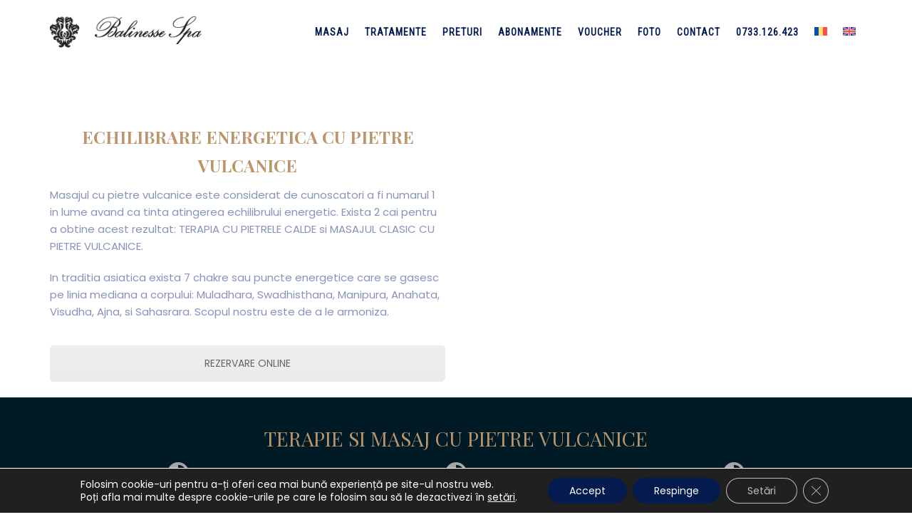

--- FILE ---
content_type: text/html; charset=UTF-8
request_url: https://www.balinessespa.ro/masaj/pietre-vulcanice/
body_size: 50777
content:
<!DOCTYPE html>
<html lang="ro-RO" class="no-js">
<head>
<meta charset="UTF-8">
<meta name="SKYPE_TOOLBAR" content="SKYPE_TOOLBAR_PARSER_COMPATIBLE" />
<link rel="profile" href="http://gmpg.org/xfn/11">
<meta name="viewport" content="width=device-width, initial-scale=1">
<script>
window.dataLayer = window.dataLayer || [];
function gtag() {
dataLayer.push(arguments);
}
gtag("consent", "default", {
ad_storage: "denied",
ad_user_data: "denied", 
ad_personalization: "denied",
analytics_storage: "denied",
functionality_storage: "denied",
personalization_storage: "denied",
security_storage: "granted",
wait_for_update: 2000,
});
gtag("set", "ads_data_redaction", true);
gtag("set", "url_passthrough", true);
</script>
<!-- Google Tag Manager -->
<script>(function(w,d,s,l,i){w[l]=w[l]||[];w[l].push({'gtm.start':
new Date().getTime(),event:'gtm.js'});var f=d.getElementsByTagName(s)[0],
j=d.createElement(s),dl=l!='dataLayer'?'&l='+l:'';j.async=true;j.src=
'https://www.googletagmanager.com/gtm.js?id='+i+dl;f.parentNode.insertBefore(j,f);
})(window,document,'script','dataLayer','GTM-K865HQCD');</script>
<!-- End Google Tag Manager -->
<!-- Google tag (gtag.js) -->
<script async src="https://www.googletagmanager.com/gtag/js?id=G-HQFSSLBS1F"></script>
<script>
window.dataLayer = window.dataLayer || [];
function gtag(){dataLayer.push(arguments);}
gtag('js', new Date());
gtag('config', 'G-HQFSSLBS1F');
</script>
<script> 'use strict'; (function(html){html.className = html.className.replace(/\bno-js\b/,'js')})(document.documentElement);</script>
<meta name='robots' content='index, follow, max-image-preview:large, max-snippet:-1, max-video-preview:-1' />
<link rel="alternate" hreflang="ro" href="https://www.balinessespa.ro/masaj/pietre-vulcanice/" />
<link rel="alternate" hreflang="en" href="https://www.balinessespa.ro/en/massage/hot-stones/" />
<link rel="alternate" hreflang="x-default" href="https://www.balinessespa.ro/masaj/pietre-vulcanice/" />
<!-- This site is optimized with the Yoast SEO plugin v26.8 - https://yoast.com/product/yoast-seo-wordpress/ -->
<title>Masaj cu Pietre Vulcanice Bucuresti - Balinesse Spa Bucuresti</title>
<link rel="canonical" href="https://www.balinessespa.ro/masaj/pietre-vulcanice/" />
<meta property="og:locale" content="ro_RO" />
<meta property="og:type" content="article" />
<meta property="og:title" content="Masaj cu Pietre Vulcanice Bucuresti - Balinesse Spa Bucuresti" />
<meta property="og:url" content="https://www.balinessespa.ro/masaj/pietre-vulcanice/" />
<meta property="og:site_name" content="Balinesse Spa Bucuresti" />
<meta property="article:modified_time" content="2024-04-28T21:48:04+00:00" />
<meta name="twitter:card" content="summary_large_image" />
<meta name="twitter:label1" content="Timp estimat pentru citire" />
<meta name="twitter:data1" content="6 minute" />
<script type="application/ld+json" class="yoast-schema-graph">{"@context":"https://schema.org","@graph":[{"@type":"WebPage","@id":"https://www.balinessespa.ro/masaj/pietre-vulcanice/","url":"https://www.balinessespa.ro/masaj/pietre-vulcanice/","name":"Masaj cu Pietre Vulcanice Bucuresti - Balinesse Spa Bucuresti","isPartOf":{"@id":"https://www.balinessespa.ro/#website"},"datePublished":"2019-03-27T07:40:49+00:00","dateModified":"2024-04-28T21:48:04+00:00","breadcrumb":{"@id":"https://www.balinessespa.ro/masaj/pietre-vulcanice/#breadcrumb"},"inLanguage":"ro-RO","potentialAction":[{"@type":"ReadAction","target":["https://www.balinessespa.ro/masaj/pietre-vulcanice/"]}]},{"@type":"BreadcrumbList","@id":"https://www.balinessespa.ro/masaj/pietre-vulcanice/#breadcrumb","itemListElement":[{"@type":"ListItem","position":1,"name":"Home","item":"https://www.balinessespa.ro/"},{"@type":"ListItem","position":2,"name":"Masaj Bucuresti cu Terapeute din Bali","item":"https://www.balinessespa.ro/masaj/"},{"@type":"ListItem","position":3,"name":"Masaj cu Pietre Vulcanice Bucuresti"}]},{"@type":"WebSite","@id":"https://www.balinessespa.ro/#website","url":"https://www.balinessespa.ro/","name":"Balinesse Spa Bucuresti","description":"Ai grija de tine","publisher":{"@id":"https://www.balinessespa.ro/#organization"},"potentialAction":[{"@type":"SearchAction","target":{"@type":"EntryPoint","urlTemplate":"https://www.balinessespa.ro/?s={search_term_string}"},"query-input":{"@type":"PropertyValueSpecification","valueRequired":true,"valueName":"search_term_string"}}],"inLanguage":"ro-RO"},{"@type":"Organization","@id":"https://www.balinessespa.ro/#organization","name":"Balinesse Spa","url":"https://www.balinessespa.ro/","logo":{"@type":"ImageObject","inLanguage":"ro-RO","@id":"https://www.balinessespa.ro/#/schema/logo/image/","url":"https://www.balinessespa.ro/wp-content/uploads/2022/03/balinessespa-logo@2x.png","contentUrl":"https://www.balinessespa.ro/wp-content/uploads/2022/03/balinessespa-logo@2x.png","width":500,"height":105,"caption":"Balinesse Spa"},"image":{"@id":"https://www.balinessespa.ro/#/schema/logo/image/"}}]}</script>
<!-- / Yoast SEO plugin. -->
<link rel='dns-prefetch' href='//fonts.googleapis.com' />
<link rel="alternate" type="application/rss+xml" title="Balinesse Spa Bucuresti &raquo; Flux" href="https://www.balinessespa.ro/feed/" />
<link rel="alternate" type="application/rss+xml" title="Balinesse Spa Bucuresti &raquo; Flux comentarii" href="https://www.balinessespa.ro/comments/feed/" />
<link rel="alternate" title="oEmbed (JSON)" type="application/json+oembed" href="https://www.balinessespa.ro/wp-json/oembed/1.0/embed?url=https%3A%2F%2Fwww.balinessespa.ro%2Fmasaj%2Fpietre-vulcanice%2F" />
<link rel="alternate" title="oEmbed (XML)" type="text/xml+oembed" href="https://www.balinessespa.ro/wp-json/oembed/1.0/embed?url=https%3A%2F%2Fwww.balinessespa.ro%2Fmasaj%2Fpietre-vulcanice%2F&#038;format=xml" />
<style id='wp-img-auto-sizes-contain-inline-css' type='text/css'>
img:is([sizes=auto i],[sizes^="auto," i]){contain-intrinsic-size:3000px 1500px}
/*# sourceURL=wp-img-auto-sizes-contain-inline-css */
</style>
<style id='wp-emoji-styles-inline-css' type='text/css'>
img.wp-smiley, img.emoji {
display: inline !important;
border: none !important;
box-shadow: none !important;
height: 1em !important;
width: 1em !important;
margin: 0 0.07em !important;
vertical-align: -0.1em !important;
background: none !important;
padding: 0 !important;
}
/*# sourceURL=wp-emoji-styles-inline-css */
</style>
<!-- <link rel='stylesheet' id='wp-block-library-css' href='https://www.balinessespa.ro/wp-includes/css/dist/block-library/style.min.css?ver=6.9' type='text/css' media='all' /> -->
<link rel="stylesheet" type="text/css" href="//www.balinessespa.ro/wp-content/cache/wpfc-minified/g2ri5494/6etns.css" media="all"/>
<style id='global-styles-inline-css' type='text/css'>
:root{--wp--preset--aspect-ratio--square: 1;--wp--preset--aspect-ratio--4-3: 4/3;--wp--preset--aspect-ratio--3-4: 3/4;--wp--preset--aspect-ratio--3-2: 3/2;--wp--preset--aspect-ratio--2-3: 2/3;--wp--preset--aspect-ratio--16-9: 16/9;--wp--preset--aspect-ratio--9-16: 9/16;--wp--preset--color--black: #000000;--wp--preset--color--cyan-bluish-gray: #abb8c3;--wp--preset--color--white: #ffffff;--wp--preset--color--pale-pink: #f78da7;--wp--preset--color--vivid-red: #cf2e2e;--wp--preset--color--luminous-vivid-orange: #ff6900;--wp--preset--color--luminous-vivid-amber: #fcb900;--wp--preset--color--light-green-cyan: #7bdcb5;--wp--preset--color--vivid-green-cyan: #00d084;--wp--preset--color--pale-cyan-blue: #8ed1fc;--wp--preset--color--vivid-cyan-blue: #0693e3;--wp--preset--color--vivid-purple: #9b51e0;--wp--preset--gradient--vivid-cyan-blue-to-vivid-purple: linear-gradient(135deg,rgb(6,147,227) 0%,rgb(155,81,224) 100%);--wp--preset--gradient--light-green-cyan-to-vivid-green-cyan: linear-gradient(135deg,rgb(122,220,180) 0%,rgb(0,208,130) 100%);--wp--preset--gradient--luminous-vivid-amber-to-luminous-vivid-orange: linear-gradient(135deg,rgb(252,185,0) 0%,rgb(255,105,0) 100%);--wp--preset--gradient--luminous-vivid-orange-to-vivid-red: linear-gradient(135deg,rgb(255,105,0) 0%,rgb(207,46,46) 100%);--wp--preset--gradient--very-light-gray-to-cyan-bluish-gray: linear-gradient(135deg,rgb(238,238,238) 0%,rgb(169,184,195) 100%);--wp--preset--gradient--cool-to-warm-spectrum: linear-gradient(135deg,rgb(74,234,220) 0%,rgb(151,120,209) 20%,rgb(207,42,186) 40%,rgb(238,44,130) 60%,rgb(251,105,98) 80%,rgb(254,248,76) 100%);--wp--preset--gradient--blush-light-purple: linear-gradient(135deg,rgb(255,206,236) 0%,rgb(152,150,240) 100%);--wp--preset--gradient--blush-bordeaux: linear-gradient(135deg,rgb(254,205,165) 0%,rgb(254,45,45) 50%,rgb(107,0,62) 100%);--wp--preset--gradient--luminous-dusk: linear-gradient(135deg,rgb(255,203,112) 0%,rgb(199,81,192) 50%,rgb(65,88,208) 100%);--wp--preset--gradient--pale-ocean: linear-gradient(135deg,rgb(255,245,203) 0%,rgb(182,227,212) 50%,rgb(51,167,181) 100%);--wp--preset--gradient--electric-grass: linear-gradient(135deg,rgb(202,248,128) 0%,rgb(113,206,126) 100%);--wp--preset--gradient--midnight: linear-gradient(135deg,rgb(2,3,129) 0%,rgb(40,116,252) 100%);--wp--preset--font-size--small: 13px;--wp--preset--font-size--medium: 20px;--wp--preset--font-size--large: 36px;--wp--preset--font-size--x-large: 42px;--wp--preset--spacing--20: 0.44rem;--wp--preset--spacing--30: 0.67rem;--wp--preset--spacing--40: 1rem;--wp--preset--spacing--50: 1.5rem;--wp--preset--spacing--60: 2.25rem;--wp--preset--spacing--70: 3.38rem;--wp--preset--spacing--80: 5.06rem;--wp--preset--shadow--natural: 6px 6px 9px rgba(0, 0, 0, 0.2);--wp--preset--shadow--deep: 12px 12px 50px rgba(0, 0, 0, 0.4);--wp--preset--shadow--sharp: 6px 6px 0px rgba(0, 0, 0, 0.2);--wp--preset--shadow--outlined: 6px 6px 0px -3px rgb(255, 255, 255), 6px 6px rgb(0, 0, 0);--wp--preset--shadow--crisp: 6px 6px 0px rgb(0, 0, 0);}:where(.is-layout-flex){gap: 0.5em;}:where(.is-layout-grid){gap: 0.5em;}body .is-layout-flex{display: flex;}.is-layout-flex{flex-wrap: wrap;align-items: center;}.is-layout-flex > :is(*, div){margin: 0;}body .is-layout-grid{display: grid;}.is-layout-grid > :is(*, div){margin: 0;}:where(.wp-block-columns.is-layout-flex){gap: 2em;}:where(.wp-block-columns.is-layout-grid){gap: 2em;}:where(.wp-block-post-template.is-layout-flex){gap: 1.25em;}:where(.wp-block-post-template.is-layout-grid){gap: 1.25em;}.has-black-color{color: var(--wp--preset--color--black) !important;}.has-cyan-bluish-gray-color{color: var(--wp--preset--color--cyan-bluish-gray) !important;}.has-white-color{color: var(--wp--preset--color--white) !important;}.has-pale-pink-color{color: var(--wp--preset--color--pale-pink) !important;}.has-vivid-red-color{color: var(--wp--preset--color--vivid-red) !important;}.has-luminous-vivid-orange-color{color: var(--wp--preset--color--luminous-vivid-orange) !important;}.has-luminous-vivid-amber-color{color: var(--wp--preset--color--luminous-vivid-amber) !important;}.has-light-green-cyan-color{color: var(--wp--preset--color--light-green-cyan) !important;}.has-vivid-green-cyan-color{color: var(--wp--preset--color--vivid-green-cyan) !important;}.has-pale-cyan-blue-color{color: var(--wp--preset--color--pale-cyan-blue) !important;}.has-vivid-cyan-blue-color{color: var(--wp--preset--color--vivid-cyan-blue) !important;}.has-vivid-purple-color{color: var(--wp--preset--color--vivid-purple) !important;}.has-black-background-color{background-color: var(--wp--preset--color--black) !important;}.has-cyan-bluish-gray-background-color{background-color: var(--wp--preset--color--cyan-bluish-gray) !important;}.has-white-background-color{background-color: var(--wp--preset--color--white) !important;}.has-pale-pink-background-color{background-color: var(--wp--preset--color--pale-pink) !important;}.has-vivid-red-background-color{background-color: var(--wp--preset--color--vivid-red) !important;}.has-luminous-vivid-orange-background-color{background-color: var(--wp--preset--color--luminous-vivid-orange) !important;}.has-luminous-vivid-amber-background-color{background-color: var(--wp--preset--color--luminous-vivid-amber) !important;}.has-light-green-cyan-background-color{background-color: var(--wp--preset--color--light-green-cyan) !important;}.has-vivid-green-cyan-background-color{background-color: var(--wp--preset--color--vivid-green-cyan) !important;}.has-pale-cyan-blue-background-color{background-color: var(--wp--preset--color--pale-cyan-blue) !important;}.has-vivid-cyan-blue-background-color{background-color: var(--wp--preset--color--vivid-cyan-blue) !important;}.has-vivid-purple-background-color{background-color: var(--wp--preset--color--vivid-purple) !important;}.has-black-border-color{border-color: var(--wp--preset--color--black) !important;}.has-cyan-bluish-gray-border-color{border-color: var(--wp--preset--color--cyan-bluish-gray) !important;}.has-white-border-color{border-color: var(--wp--preset--color--white) !important;}.has-pale-pink-border-color{border-color: var(--wp--preset--color--pale-pink) !important;}.has-vivid-red-border-color{border-color: var(--wp--preset--color--vivid-red) !important;}.has-luminous-vivid-orange-border-color{border-color: var(--wp--preset--color--luminous-vivid-orange) !important;}.has-luminous-vivid-amber-border-color{border-color: var(--wp--preset--color--luminous-vivid-amber) !important;}.has-light-green-cyan-border-color{border-color: var(--wp--preset--color--light-green-cyan) !important;}.has-vivid-green-cyan-border-color{border-color: var(--wp--preset--color--vivid-green-cyan) !important;}.has-pale-cyan-blue-border-color{border-color: var(--wp--preset--color--pale-cyan-blue) !important;}.has-vivid-cyan-blue-border-color{border-color: var(--wp--preset--color--vivid-cyan-blue) !important;}.has-vivid-purple-border-color{border-color: var(--wp--preset--color--vivid-purple) !important;}.has-vivid-cyan-blue-to-vivid-purple-gradient-background{background: var(--wp--preset--gradient--vivid-cyan-blue-to-vivid-purple) !important;}.has-light-green-cyan-to-vivid-green-cyan-gradient-background{background: var(--wp--preset--gradient--light-green-cyan-to-vivid-green-cyan) !important;}.has-luminous-vivid-amber-to-luminous-vivid-orange-gradient-background{background: var(--wp--preset--gradient--luminous-vivid-amber-to-luminous-vivid-orange) !important;}.has-luminous-vivid-orange-to-vivid-red-gradient-background{background: var(--wp--preset--gradient--luminous-vivid-orange-to-vivid-red) !important;}.has-very-light-gray-to-cyan-bluish-gray-gradient-background{background: var(--wp--preset--gradient--very-light-gray-to-cyan-bluish-gray) !important;}.has-cool-to-warm-spectrum-gradient-background{background: var(--wp--preset--gradient--cool-to-warm-spectrum) !important;}.has-blush-light-purple-gradient-background{background: var(--wp--preset--gradient--blush-light-purple) !important;}.has-blush-bordeaux-gradient-background{background: var(--wp--preset--gradient--blush-bordeaux) !important;}.has-luminous-dusk-gradient-background{background: var(--wp--preset--gradient--luminous-dusk) !important;}.has-pale-ocean-gradient-background{background: var(--wp--preset--gradient--pale-ocean) !important;}.has-electric-grass-gradient-background{background: var(--wp--preset--gradient--electric-grass) !important;}.has-midnight-gradient-background{background: var(--wp--preset--gradient--midnight) !important;}.has-small-font-size{font-size: var(--wp--preset--font-size--small) !important;}.has-medium-font-size{font-size: var(--wp--preset--font-size--medium) !important;}.has-large-font-size{font-size: var(--wp--preset--font-size--large) !important;}.has-x-large-font-size{font-size: var(--wp--preset--font-size--x-large) !important;}
/*# sourceURL=global-styles-inline-css */
</style>
<style id='classic-theme-styles-inline-css' type='text/css'>
/*! This file is auto-generated */
.wp-block-button__link{color:#fff;background-color:#32373c;border-radius:9999px;box-shadow:none;text-decoration:none;padding:calc(.667em + 2px) calc(1.333em + 2px);font-size:1.125em}.wp-block-file__button{background:#32373c;color:#fff;text-decoration:none}
/*# sourceURL=/wp-includes/css/classic-themes.min.css */
</style>
<!-- <link rel='stylesheet' id='contact-form-7-css' href='https://www.balinessespa.ro/wp-content/plugins/contact-form-7/includes/css/styles.css?ver=6.1.4' type='text/css' media='all' /> -->
<!-- <link rel='stylesheet' id='sr7css-css' href='//www.balinessespa.ro/wp-content/plugins/revslider/public/css/sr7.css?ver=6.7.38' type='text/css' media='all' /> -->
<!-- <link rel='stylesheet' id='wpml-legacy-dropdown-0-css' href='https://www.balinessespa.ro/wp-content/plugins/sitepress-multilingual-cms/templates/language-switchers/legacy-dropdown/style.min.css?ver=1' type='text/css' media='all' /> -->
<link rel="stylesheet" type="text/css" href="//www.balinessespa.ro/wp-content/cache/wpfc-minified/8m5s6meq/6etns.css" media="all"/>
<style id='wpml-legacy-dropdown-0-inline-css' type='text/css'>
.wpml-ls-statics-shortcode_actions, .wpml-ls-statics-shortcode_actions .wpml-ls-sub-menu, .wpml-ls-statics-shortcode_actions a {border-color:#cdcdcd;}.wpml-ls-statics-shortcode_actions a, .wpml-ls-statics-shortcode_actions .wpml-ls-sub-menu a, .wpml-ls-statics-shortcode_actions .wpml-ls-sub-menu a:link, .wpml-ls-statics-shortcode_actions li:not(.wpml-ls-current-language) .wpml-ls-link, .wpml-ls-statics-shortcode_actions li:not(.wpml-ls-current-language) .wpml-ls-link:link {color:#444444;background-color:#ffffff;}.wpml-ls-statics-shortcode_actions .wpml-ls-sub-menu a:hover,.wpml-ls-statics-shortcode_actions .wpml-ls-sub-menu a:focus, .wpml-ls-statics-shortcode_actions .wpml-ls-sub-menu a:link:hover, .wpml-ls-statics-shortcode_actions .wpml-ls-sub-menu a:link:focus {color:#000000;background-color:#eeeeee;}.wpml-ls-statics-shortcode_actions .wpml-ls-current-language > a {color:#444444;background-color:#ffffff;}.wpml-ls-statics-shortcode_actions .wpml-ls-current-language:hover>a, .wpml-ls-statics-shortcode_actions .wpml-ls-current-language>a:focus {color:#000000;background-color:#eeeeee;}
/*# sourceURL=wpml-legacy-dropdown-0-inline-css */
</style>
<!-- <link rel='stylesheet' id='wpml-menu-item-0-css' href='https://www.balinessespa.ro/wp-content/plugins/sitepress-multilingual-cms/templates/language-switchers/menu-item/style.min.css?ver=1' type='text/css' media='all' /> -->
<link rel="stylesheet" type="text/css" href="//www.balinessespa.ro/wp-content/cache/wpfc-minified/g0x3bcwv/6etns.css" media="all"/>
<link rel='stylesheet' id='ts-cs-google-fonts-css' href='//fonts.googleapis.com/css?family=Poppins%3A400%7CPlayfair+Display%3A400%7CArimo%3A400%7CRoboto+Condensed%3A%7CRoboto%3A500%7CVollkorn%3A700&#038;ver=1.0.0' type='text/css' media='all' />
<!-- <link rel='stylesheet' id='ts-base-icons-css' href='https://www.balinessespa.ro/wp-content/themes/labtechco/libraries/ts-labtechco-icons/css/ts-labtechco-icons.css?ver=6.9' type='text/css' media='all' /> -->
<!-- <link rel='stylesheet' id='perfect-scrollbar-css' href='https://www.balinessespa.ro/wp-content/themes/labtechco/libraries/perfect-scrollbar/perfect-scrollbar.min.css?ver=6.9' type='text/css' media='all' /> -->
<!-- <link rel='stylesheet' id='chrisbracco-tooltip-css' href='https://www.balinessespa.ro/wp-content/themes/labtechco/libraries/chrisbracco-tooltip/chrisbracco-tooltip.min.css?ver=6.9' type='text/css' media='all' /> -->
<!-- <link rel='stylesheet' id='multi-columns-row-css' href='https://www.balinessespa.ro/wp-content/themes/labtechco/css/multi-columns-row.css?ver=6.9' type='text/css' media='all' /> -->
<!-- <link rel='stylesheet' id='ts-select2-css' href='https://www.balinessespa.ro/wp-content/themes/labtechco/libraries/select2/select2.min.css?ver=6.9' type='text/css' media='all' /> -->
<!-- <link rel='stylesheet' id='flexslider-css' href='https://www.balinessespa.ro/wp-content/themes/labtechco/libraries/flexslider/flexslider.css?ver=6.9' type='text/css' media='all' /> -->
<!-- <link rel='stylesheet' id='slick-css' href='https://www.balinessespa.ro/wp-content/themes/labtechco/libraries/slick/slick.css?ver=6.9' type='text/css' media='all' /> -->
<!-- <link rel='stylesheet' id='slick-theme-css' href='https://www.balinessespa.ro/wp-content/themes/labtechco/libraries/slick/slick-theme.css?ver=6.9' type='text/css' media='all' /> -->
<!-- <link rel='stylesheet' id='prettyphoto-css' href='https://www.balinessespa.ro/wp-content/plugins/js_composer/assets/lib/vendor/prettyphoto/css/prettyPhoto.min.css?ver=8.7.2' type='text/css' media='all' /> -->
<!-- <link rel='stylesheet' id='tablepress-default-css' href='https://www.balinessespa.ro/wp-content/plugins/tablepress/css/build/default.css?ver=3.2.6' type='text/css' media='all' /> -->
<!-- <link rel='stylesheet' id='js_composer_front-css' href='https://www.balinessespa.ro/wp-content/plugins/js_composer/assets/css/js_composer.min.css?ver=8.7.2' type='text/css' media='all' /> -->
<!-- <link rel='stylesheet' id='bootstrap-css' href='https://www.balinessespa.ro/wp-content/themes/labtechco/css/bootstrap.min.css?ver=6.9' type='text/css' media='all' /> -->
<!-- <link rel='stylesheet' id='bootstrap-theme-css' href='https://www.balinessespa.ro/wp-content/themes/labtechco/css/bootstrap-theme.min.css?ver=6.9' type='text/css' media='all' /> -->
<!-- <link rel='stylesheet' id='labtechco-core-style-css' href='https://www.balinessespa.ro/wp-content/themes/labtechco/css/core.css?ver=6.9' type='text/css' media='all' /> -->
<!-- <link rel='stylesheet' id='labtechco-master-style-css' href='https://www.balinessespa.ro/wp-content/themes/labtechco/css/master.css?ver=6.9' type='text/css' media='all' /> -->
<!-- <link rel='stylesheet' id='labtechco-responsive-style-css' href='https://www.balinessespa.ro/wp-content/themes/labtechco/css/responsive.css?ver=6.9' type='text/css' media='all' /> -->
<link rel="stylesheet" type="text/css" href="//www.balinessespa.ro/wp-content/cache/wpfc-minified/eqo3pxzk/6etns.css" media="all"/>
<style id='labtechco-responsive-style-inline-css' type='text/css'>
/*------------------------------------------------------------------
* theme-style.php index *
[Table of contents]
1.  Background color
2.  Topbar Background color
3.  Element Border color
4.  Textcolor
5.  Boxshadow
6.  Header / Footer background color
7.  Footer background color
8.  Logo Color
9.  Genral Elements
10. "Center Logo Between Menu" options
11. Floating Bar
-------------------------------------------------------------------*/
/**
* 0. Background properties
* ----------------------------------------------------------------------------
*/
body{background-color:#ffffff;background-position:0% 0%;background-size:auto;background-repeat:repeat;background-attachment:scroll;}
body > .ts-bg-layer{background-color:#ffffff;}
body .site-content-wrapper{background-color:#ffffff;background-position:0% 0%;background-size:auto;background-repeat:repeat;background-attachment:scroll;}
body .site-content-wrapper > .ts-bg-layer{background-color:#ffffff;}
.themestek-fbar-box-w{background-position:0% 0%;background-size:cover;background-repeat:repeat;background-attachment:scroll;}
.ts-mmmenu-override-yes #site-header-menu #site-navigation div.mega-menu-wrap ul.mega-menu.mega-menu-horizontal li.mega-menu-item ul.mega-sub-menu, #site-header-menu #site-navigation div.nav-menu > ul > li ul{background-color:#eef1f5;background-position:center top;background-size:cover;background-repeat:no-repeat;background-attachment:scroll;}
.ts-mmmenu-override-yes #site-header-menu #site-navigation div.mega-menu-wrap ul.mega-menu.mega-menu-horizontal li.mega-menu-item ul.mega-sub-menu, #site-header-menu #site-navigation div.nav-menu > ul > li ul > .ts-bg-layer{background-color:#eef1f5;}
#site-header-menu #site-navigation div.nav-menu > ul > li:nth-child(1) ul, .ts-mmmenu-override-yes #site-header-menu #site-navigation div.mega-menu-wrap ul.mega-menu.mega-menu-horizontal li.mega-menu-item:nth-child(1) ul.mega-sub-menu{background-position:0% 0%;background-size:auto;background-repeat:repeat;background-attachment:scroll;}
#site-header-menu #site-navigation div.nav-menu > ul > li:nth-child(2) ul, .ts-mmmenu-override-yes #site-header-menu #site-navigation div.mega-menu-wrap ul.mega-menu.mega-menu-horizontal li.mega-menu-item:nth-child(2) ul.mega-sub-menu{background-position:0% 0%;background-size:auto;background-repeat:repeat;background-attachment:scroll;}
#site-header-menu #site-navigation div.nav-menu > ul > li:nth-child(3) ul, .ts-mmmenu-override-yes #site-header-menu #site-navigation div.mega-menu-wrap ul.mega-menu.mega-menu-horizontal li.mega-menu-item:nth-child(3) ul.mega-sub-menu{background-position:0% 0%;background-size:auto;background-repeat:repeat;background-attachment:scroll;}
#site-header-menu #site-navigation div.nav-menu > ul > li:nth-child(4) ul, .ts-mmmenu-override-yes #site-header-menu #site-navigation div.mega-menu-wrap ul.mega-menu.mega-menu-horizontal li.mega-menu-item:nth-child(4) ul.mega-sub-menu{background-position:0% 0%;background-size:auto;background-repeat:repeat;background-attachment:scroll;}
#site-header-menu #site-navigation div.nav-menu > ul > li:nth-child(5) ul, .ts-mmmenu-override-yes #site-header-menu #site-navigation div.mega-menu-wrap ul.mega-menu.mega-menu-horizontal li.mega-menu-item:nth-child(5) ul.mega-sub-menu{background-position:0% 0%;background-size:auto;background-repeat:repeat;background-attachment:scroll;}
#site-header-menu #site-navigation div.nav-menu > ul > li:nth-child(6) ul, .ts-mmmenu-override-yes #site-header-menu #site-navigation div.mega-menu-wrap ul.mega-menu.mega-menu-horizontal li.mega-menu-item:nth-child(6) ul.mega-sub-menu{background-position:0% 0%;background-size:auto;background-repeat:repeat;background-attachment:scroll;}
#site-header-menu #site-navigation div.nav-menu > ul > li:nth-child(7) ul, .ts-mmmenu-override-yes #site-header-menu #site-navigation div.mega-menu-wrap ul.mega-menu.mega-menu-horizontal li.mega-menu-item:nth-child(7) ul.mega-sub-menu{background-position:0% 0%;background-size:auto;background-repeat:repeat;background-attachment:scroll;}
#site-header-menu #site-navigation div.nav-menu > ul > li:nth-child(8) ul, .ts-mmmenu-override-yes #site-header-menu #site-navigation div.mega-menu-wrap ul.mega-menu.mega-menu-horizontal li.mega-menu-item:nth-child(8) ul.mega-sub-menu{background-position:0% 0%;background-size:auto;background-repeat:repeat;background-attachment:scroll;}
#site-header-menu #site-navigation div.nav-menu > ul > li:nth-child(9) ul, .ts-mmmenu-override-yes #site-header-menu #site-navigation div.mega-menu-wrap ul.mega-menu.mega-menu-horizontal li.mega-menu-item:nth-child(9) ul.mega-sub-menu{background-position:0% 0%;background-size:auto;background-repeat:repeat;background-attachment:scroll;}
#site-header-menu #site-navigation div.nav-menu > ul > li:nth-child(10) ul, .ts-mmmenu-override-yes #site-header-menu #site-navigation div.mega-menu-wrap ul.mega-menu.mega-menu-horizontal li.mega-menu-item:nth-child(10) ul.mega-sub-menu{background-position:0% 0%;background-size:auto;background-repeat:repeat;background-attachment:scroll;}
div.ts-titlebar-wrapper{background-color:transparent;background-position:center center;background-size:cover;background-repeat:no-repeat;background-attachment:scroll;}
div.ts-titlebar-wrapper > .ts-bg-layer{background-color:transparent;}
.footer{background-position:center center;background-size:cover;background-repeat:no-repeat;background-attachment:fixed;}
.first-footer{background-position:0% 0%;background-size:auto;background-repeat:no-repeat;background-attachment:fixed;}
.second-footer{background-color:transparent;background-position:0% 0%;background-size:auto;background-repeat:repeat;background-attachment:scroll;}
.second-footer > .ts-bg-layer{background-color:transparent;}
.bottom-footer-text{background-color:transparent;background-position:center center;background-size:auto;background-repeat:no-repeat;background-attachment:fixed;}
.bottom-footer-text > .ts-bg-layer{background-color:transparent;}
.error404 .site-content-wrapper{background-color:rgba(9,22,42,0.8);background-position:center top;background-size:cover;background-repeat:no-repeat;background-attachment:scroll;}
.error404 .site-content-wrapper > .ts-bg-layer{background-color:rgba(9,22,42,0.8);}
.uconstruction_background{background-image:url('https://balinessespa.mxi.ro/wp-content/themes/labtechco/images/uconstruction-bg.jpg');background-color:#222222;background-position:center top;background-size:cover;background-repeat:no-repeat;background-attachment:fixed;}
.uconstruction_background > .ts-bg-layer{background-color:#222222;}
/**
* 0. Font properties
* ----------------------------------------------------------------------------
*/
.headerlogo a.home-link{font-family:"Arimo", Arial, Helvetica, sans-serif;font-weight:400;font-size:26px;line-height:27px;color:#202020;}
#site-header-menu #site-navigation div.nav-menu > ul > li > a, .ts-mmmenu-override-yes #site-header-menu #site-navigation .mega-menu-wrap .mega-menu.mega-menu-horizontal > li.mega-menu-item > a{font-family:"Roboto Condensed", Arial, Helvetica, sans-serif;font-weight:700;text-transform:uppercase;font-size:14px;line-height:16px;letter-spacing:1px;color:#031b4e;}
ul.nav-menu li ul li a, div.nav-menu > ul li ul li a, .ts-mmmenu-override-yes #site-header-menu #site-navigation .mega-menu-wrap .mega-menu.mega-menu-horizontal .mega-sub-menu a, .ts-mmmenu-override-yes #site-header-menu #site-navigation .mega-menu-wrap .mega-menu.mega-menu-horizontal .mega-sub-menu a:hover, .ts-mmmenu-override-yes #site-header-menu #site-navigation .mega-menu-wrap .mega-menu.mega-menu-horizontal .mega-sub-menu a:focus, .ts-mmmenu-override-yes #site-header-menu #site-navigation .mega-menu-wrap .mega-menu.mega-menu-horizontal .mega-sub-menu a.mega-menu-link, .ts-mmmenu-override-yes #site-header-menu #site-navigation .mega-menu-wrap .mega-menu.mega-menu-horizontal .mega-sub-menu a.mega-menu-link:hover, .ts-mmmenu-override-yes #site-header-menu #site-navigation .mega-menu-wrap .mega-menu.mega-menu-horizontal .mega-sub-menu a.mega-menu-link:focus, .ts-mmmenu-override-yes #site-header-menu #site-navigation .mega-menu-wrap .mega-menu.mega-menu-horizontal .mega-sub-menu > li.mega-menu-item-type-widget{font-family:"Roboto", Arial, Helvetica, sans-serif;font-weight:500;text-transform:uppercase;font-size:12px;line-height:16px;letter-spacing:0.5px;color:#09162a;}
#site-header-menu #site-navigation .mega-menu-wrap .mega-menu.mega-menu-horizontal .mega-sub-menu > li.mega-menu-item > h4.mega-block-title{font-family:"Vollkorn", Arial, Helvetica, sans-serif;font-weight:700;font-size:17px;line-height:16px;letter-spacing:1px;color:#ffffff;}
.ts-titlebar h1.entry-title, .ts-titlebar-textcolor-custom .ts-titlebar-main .entry-title{font-family:"Roboto Condensed", Arial, Helvetica, sans-serif;font-weight:700;text-transform:uppercase;font-size:48px;line-height:58px;letter-spacing:1px;color:#dd9933;}
.ts-titlebar .entry-subtitle, .ts-titlebar-textcolor-custom .ts-titlebar-main .entry-subtitle{font-family:"Roboto Condensed", Arial, Helvetica, sans-serif;font-weight:400;font-size:19px;line-height:22px;letter-spacing:1px;color:#dd9933;}
.ts-titlebar .breadcrumb-wrapper, .ts-titlebar .breadcrumb-wrapper a{font-family:"Roboto", Arial, Helvetica, sans-serif;font-weight:500;font-size:14px;line-height:24px;color:#eeee22;}
body{font-family:"Poppins", Tahoma, Geneva, sans-serif;font-weight:400;font-size:15px;line-height:24px;color:#8893b9;}
h1{font-family:"Playfair Display", Arial, Helvetica, sans-serif;font-weight:400;font-size:30px;line-height:40px;color:#031b4e;}
h2{font-family:"Playfair Display", Arial, Helvetica, sans-serif;font-weight:400;font-size:26px;line-height:36px;color:#031b4e;}
h3{font-family:"Playfair Display", Arial, Helvetica, sans-serif;font-weight:400;font-size:22px;line-height:32px;color:#031b4e;}
h4{font-family:"Playfair Display", Arial, Helvetica, sans-serif;font-weight:400;font-size:18px;line-height:28px;color:#031b4e;}
h5{font-family:"Playfair Display", Arial, Helvetica, sans-serif;font-weight:400;font-size:14px;line-height:24px;color:#031b4e;}
h6{font-family:"Playfair Display", Arial, Helvetica, sans-serif;font-weight:400;font-size:10px;line-height:20px;color:#031b4e;}
.ts-element-heading-wrapper .ts-vc_general .ts-vc_cta3_content-container .ts-vc_cta3-content .ts-vc_cta3-content-header h2{font-family:"Playfair Display", Arial, Helvetica, sans-serif;font-weight:400;font-size:40px;line-height:50px;color:#031b4e;}
.ts-element-heading-wrapper .ts-vc_general .ts-vc_cta3_content-container .ts-vc_cta3-content .ts-vc_cta3-content-header h4, .ts-vc_general.ts-vc_cta3.ts-vc_cta3-color-transparent.ts-cta3-only .ts-vc_cta3-content .ts-vc_cta3-headers h4{font-family:"Playfair Display", Arial, Helvetica, sans-serif;font-weight:400;text-transform:uppercase;font-size:18px;line-height:20px;color:#031b4e;}
.ts-element-heading-wrapper .ts-vc_general.ts-vc_cta3 .ts-vc_cta3-content p{font-family:"Poppins", Arial, Helvetica, sans-serif;font-weight:400;font-size:18px;line-height:24px;color:#031b4e;}
body .widget .widget-title, body .widget .widgettitle, #site-header-menu #site-navigation .mega-menu-wrap .mega-menu.mega-menu-horizontal .mega-sub-menu > li.mega-menu-item > h4.mega-block-title, .portfolio-description h2, .themestek-portfolio-details h2, .themestek-portfolio-related h2{font-family:"Playfair Display", Arial, Helvetica, sans-serif;font-weight:400;text-transform:uppercase;font-size:20px;line-height:24px;color:#031b4e;}
.woocommerce button.button, .woocommerce-page button.button, input, .ts-vc_btn, .ts-vc_btn3, .woocommerce-page a.button, .button, .wpb_button, button, .woocommerce input.button, .woocommerce-page input.button, .tp-button.big, .woocommerce #content input.button, .woocommerce #respond input#submit, .woocommerce a.button, .woocommerce button.button, .woocommerce input.button, .woocommerce-page #content input.button, .woocommerce-page #respond input#submit, .woocommerce-page a.button, .woocommerce-page button.button, .woocommerce-page input.button, .themestek-post-readmore a{font-family:"Playfair Display", Arial, Helvetica, sans-serif;font-weight:400;}
.wpb_tabs_nav a.ui-tabs-anchor, body .wpb_accordion .wpb_accordion_wrapper .wpb_accordion_header a, .vc_progress_bar .vc_label, .vc_tta.vc_general .vc_tta-tab > a, .vc_toggle_title > h4{font-family:"Playfair Display", Arial, Helvetica, sans-serif;font-weight:400;text-transform:uppercase;font-size:14px;}
/**
* 0. Text link and hover color properties
* ----------------------------------------------------------------------------
*/
a{color:#18c47c;}
a:hover{color:#202020;}
/**
* 0. Header bg color
* ----------------------------------------------------------------------------
*/
/**
* 0. Sticky header bg color
* ----------------------------------------------------------------------------
*/
/**
* 0. header menu bg color
* ----------------------------------------------------------------------------
*/
/**
* 0. Sticky menu bg color
* ----------------------------------------------------------------------------
*/
/**
* 0. Header button bg color
* ----------------------------------------------------------------------------
*/
@media (min-width: 1200px){
.ts-header-style-infostack .ts-header-block .ts-vc_btn3-container .ts-vc_btn3, 
.ts-headerstyle-classic-2 .ts-header-block .ts-vc_btn3-container .ts-vc_btn3{
background-color:#3368c6 !important;
}
}
@media (min-width: 1200px){
.ts-header-style-infostack .ts-header-block .ts-vc_btn3-container .ts-vc_btn3:hover, 
.ts-headerstyle-classic-2 .ts-header-block .ts-vc_btn3-container .ts-vc_btn3:hover{
background-color:#3368c6 !important;
}
}
/**
* 0. List style special style
* ----------------------------------------------------------------------------
*/
.wpb_row .vc_tta.vc_general.vc_tta-color-white:not(.vc_tta-o-no-fill) .vc_tta-panel-body .wpb_text_column{
color:#8893b9;
}
/**
* 0. Page loader css
* ----------------------------------------------------------------------------
*/
.ts-page-loader-wrapper{background-image:url(https://www.balinessespa.ro/wp-content/themes/labtechco/images/loader1.gif)}
/**
* 0. Floating bar
* ----------------------------------------------------------------------------
*/
/* This is Titlebar Background color */
.ts-header-overlay .ts-titlebar-wrapper .ts-titlebar-inner-wrapper{	
padding-top: 90px;
}
/* This is Titlebar Text color */
.ts-titlebar-wrapper .ts-titlebar-inner-wrapper{
height: 450px;	
}
.ts-header-overlay .themestek-titlebar-wrapper .ts-titlebar-inner-wrapper{	
padding-top: 120px;
}
.themestek-header-style-3.ts-header-overlay .ts-titlebar-wrapper .ts-titlebar-inner-wrapper{
padding-top: 145px;
}
/* Logo Max-Height */
.headerlogo img{
max-height: 45px;
}
.is_stuck .headerlogo img{
max-height: 45px;
}
span.ts-sc-logo.ts-sc-logo-type-image {
position: relative;
display: block;
z-index: 1;
}
/**
* Topbar Background color
* ----------------------------------------------------------------------------
*/
/* Show/hide topbar in some devices */
@media (max-width: 1200px){
.themestek-pre-header-wrapper{
display: none !important;
}
}
.main-form.rounded-form  input[type="text"]:focus, 
.main-form.rounded-form  input[type="email"]:focus, 
.main-form.rounded-form  textarea:focus,
.main-holder .site #content table.cart td.actions .input-text:focus, 
textarea:focus, input[type="text"]:focus, input[type="password"]:focus, 
input[type="datetime"]:focus, input[type="datetime-local"]:focus, 
input[type="date"]:focus, input[type="month"]:focus, input[type="time"]:focus, 
input[type="week"]:focus, input[type="number"]:focus, input[type="email"]:focus, 
input[type="url"]:focus, input[type="search"]:focus, input[type="tel"]:focus, 
input[type="color"]:focus, input.input-text:focus, 
select:focus, 
blockquote{
border-color: #18c47c;
}
/* Dynamic main menu color applying to responsive menu link text */
.header-controls .search_box i.tsicon-fa-search,
.righticon i,
.menu-toggle i,
.header-controls a{
color: rgba( 3,27,78 , 1) ;
}
.menu-toggle i:hover,
.header-controls a:hover {
color: #18c47c !important;
}
.ts-mmmenu-override-yes  #site-header-menu #site-navigation .mega-menu-wrap .mega-menu.mega-menu-horizontal .mega-sub-menu > li.mega-menu-item-type-widget div{
color: rgba( 9,22,42 , 0.8);
font-weight: normal;
}
/*Logo Color --------------------------------*/ 
h1.site-title{
color: #202020;
}
/**
* Heading Elements
* ----------------------------------------------------------------------------
*/
.ts-textcolor-skincolor h1,
.ts-textcolor-skincolor h2,
.ts-textcolor-skincolor h3,
.ts-textcolor-skincolor h4,
.ts-textcolor-skincolor h5,
.ts-textcolor-skincolor h6,
.ts-textcolor-skincolor .ts-vc_cta3-content-header h2{
color: #18c47c !important;
}
.ts-textcolor-skincolor .ts-vc_cta3-content-header h4{
color: rgba( 24,196,124 , 0.90) !important;
}
.ts-textcolor-skincolor .ts-vc_cta3-content .ts-cta3-description{
color: rgba( 24,196,124 , 0.60) !important;
}
.ts-textcolor-skincolor{
color: rgba( 24,196,124 , 0.60);
}
.ts-textcolor-skincolor a{
color: rgba( 24,196,124 , 0.80);
}
/**
* Floating Bar
* ----------------------------------------------------------------------------
*/
/* Show/hide topbar in some devices */
@media (max-width: 1200px){
.themestek-fbar-btn,
.themestek-fbar-box-w{
display: none !important;
}
}
/**
* 1. Textcolor
* ----------------------------------------------------------------------------
*/
.themestek-box.ts-portfoliobox-style-4 h3 a:hover, 
.ts-col-bgcolor-darkgrey .ts-ihbox-style-5.ts-ihbox i,
.ts-servicebox-style-2.themestek-box h3 a:hover,
.ts-servicebox-style-1.themestek-box .themestek-box-category a,
.ts-ihbox.ts-ihbox-style-11 .ts-vc_general.ts-vc_btn3.ts-vc_btn3-icon-right .ti-arrow-circle-right,
.themestek-pre-header-wrapper .top-contact li a:hover,
footer a:hover,
blockquote:after,
section.error-404 .ts-big-icon,
/* Pricing table */
.ts-ptablebox-style-1 .ts-ihbox-icon-wrapper,
/* Slick Slider */
.themestek-boxes-row-wrapper .slick-arrow:not(.slick-disabled):hover:before,
/* Icon basic color */
.ts-icolor-skincolor,
.ts-bgcolor-darkgrey ul.labtechco_contact_widget_wrapper li a:hover,
.ts-vc_general.ts-vc_cta3.ts-vc_cta3-color-skincolor.ts-vc_cta3-style-classic .ts-vc_cta3-content-header, 
.ts-vc_icon_element-color-skincolor, 
.ts-bgcolor-skincolor .themestek-pagination .page-numbers.current, 
.ts-bgcolor-skincolor .themestek-pagination .page-numbers:hover,
.ts-dcap-txt-color-skincolor,
/* Global Button */ 
.ts-vc_general.ts-vc_btn3.ts-vc_btn3-style-text.ts-vc_btn3-color-white:hover,
article.post .entry-title a:hover,
.comment-reply-link,
/* Global */ 
.ts-skincolor-strong  strong,
.ts-skincolor,
.ts-element-heading-wrapper .ts-vc_general .ts-vc_cta3_content-container .ts-vc_cta3-content .ts-vc_cta3-content-header h4.ts-skincolor,
/* lsit style */ 
.ts-list-style-disc.ts-list-icon-color-skincolor li,
.ts-list-style-circle.ts-list-icon-color-skincolor li,
.ts-list-style-square.ts-list-icon-color-skincolor li,
.ts-list-style-decimal.ts-list-icon-color-skincolor li,
.ts-list-style-upper-alpha.ts-list-icon-color-skincolor li,
.ts-list-style-roman.ts-list-icon-color-skincolor li,
.ts-list.ts-skincolor li .ts-list-li-content, 
.ts-search-results-pages-w .ts-list-li-content a:hover,
.ts-textcolor-white a:hover, 
.ts-fid-icon-wrapper i,
.ts-textcolor-skincolor,
.ts-textcolor-skincolor a,
.themestek-box-title h4 a:hover,
/* Text color skin in row secion*/
.ts-background-image.ts-row-textcolor-skin h1, 
.ts-background-image.ts-row-textcolor-skin h2, 
.ts-background-image.ts-row-textcolor-skin h3, 
.ts-background-image.ts-row-textcolor-skin h4, 
.ts-background-image.ts-row-textcolor-skin h5, 
.ts-background-image.ts-row-textcolor-skin h6,
.ts-background-image.ts-row-textcolor-skin .ts-element-heading-wrapper h2,
.ts-background-image.ts-row-textcolor-skin .themestek-testimonial-title,
.ts-background-image.ts-row-textcolor-skin a,
.ts-background-image.ts-row-textcolor-skin .item-content a:hover,
.ts-row-textcolor-skin h1, 
.ts-row-textcolor-skin h2, 
.ts-row-textcolor-skin h3, 
.ts-row-textcolor-skin h4, 
.ts-row-textcolor-skin h5, 
.ts-row-textcolor-skin h6,
.ts-row-textcolor-skin .ts-element-heading-wrapper h2,
.ts-row-textcolor-skin .themestek-testimonial-title,
.ts-row-textcolor-skin a,
.ts-row-textcolor-skin .item-content a:hover,
.sidebar .widget_recent_comments li.recentcomments a:hover, 
.sidebar .themestek_widget_recent_entries a:hover, 
.sidebar .widget_recent_entries a:hover, 
.sidebar .widget_meta a:hover, 
.sidebar .widget_categories a:hover, 
.sidebar .widget_archive li a:hover, 
.sidebar .widget_pages li a:hover, 
.sidebar .widget_nav_menu li a:hover,
ul.ts-recent-post-list > li .post-date,
.single-ts-portfolio .nav-links a:hover,
.author-info .ts-author-social-links-wrapper ul li a:hover,
.ts-ptablebox-style-1 .ts-vc_btn3.ts-vc_btn3-color-inverse.ts-vc_btn3-style-flat,
.ts-ptablebox-featured-col .ts-ptablebox-style-1 .ts-sbox-icon-wrapper,
.ts-team-details-line .ts-team-list-value a:hover,
.ts-team-details-line i,
.ts-pf-details-heading i,
.ts-pf-single-content-wrapper .ts-social-share-links ul li a:hover,
.ts-custom-bt .ts-vc_general.ts-vc_btn3:hover,
.ts-custom-bt .ts-vc_btn3.ts-vc_btn3-style-text.ts-vc_btn3-size-md.ts-vc_btn3-icon-left:not(.ts-vc_btn3-o-empty) .ts-vc_btn3-icon,
ul.labtechco_contact_widget_wrapper li:before,
.ts-featured-meta-wrapper .ts-metaline .ts-meta-line:not(.cat-links) a:hover,
.themestek-boxes-view-carousel:not(.themestek-boxes-col-one) .themestek-boxes-row-wrapper .slick-arrow:hover:before,
.ts-col-bgcolor-darkgrey .ts-testimonialbox-style-2.themestek-box-testimonial .themestek-box-content:after,
.ts-testimonialbox-style-2.themestek-box-testimonial .themestek-box-content .themestek-box-title:after,
.ts-testimonialbox-style-1.themestek-box-testimonial .themestek-box-content:after,
.ts-servicebox-style-8 .themestek-pf-box-title h3 a:hover,
.ts-custom-col-style ul.ts-pricelist-block li .service-price,
.ts-servicebox-style-8 .themestek-box-category a,
.ts-servicebox-style-7 .themestek-box-category a,
.ts-servicebox-style-6 .themestek-box-category a,
.ts-servicebox-style-6 h3 a:hover,
.ts-servicebox-style-5 .themestek-box-category a,
.ts-servicebox-style-5 h3 a:hover, 
.ts-servicebox-style-5 .themestek-box-link a:hover,
.ts-testimonialbox-style-2.themestek-box-testimonial .themestek-author-name a:hover,
.ts-testimonialbox-style-1.themestek-box-testimonial .themestek-author-name a:hover,
.ts-testimonialbox-style-3.themestek-box-testimonial .themestek-box-content:after,
.ts-testimonialbox-style-3.themestek-box-testimonial .themestek-box-content .themestek-author-name,
.ts-testimonialbox-style-3.themestek-box-testimonial .themestek-box-content .themestek-author-name a,
.themestek-box-team-style-3 .themestek-box-team-position,
.themestek-box-team-style-3 .themestek-box-content-inner .themestek-teambox-email i,
.themestek-box-team-style-3 .themestek-box-content-inner .themestek-teambox-email a:hover,
.ts-blogbox-style-5 .pull-left a:hover,
.ts-blogbox-style-5 .ts-entry-meta-wrapper:before,
.ts-blogbox-style-5 span.ts-blogbox-comment-w i,
.ts-blogbox-style-4 .ts-entry-meta-wrapper:before,
.ts-fidbox-style-5 .ts-fld-contents sup,
body .appointment input[type="submit"],
.themestek-box-blog.ts-blogbox-style-2 .ts-featured-meta-wrapper .ts-meta-line a,
.ts-vc_general.ts-vc_btn3-color-skincolor,
.ts-icon-skincolor-strong strong,
.ts-icon-skincolor i, 
.ts-blogbox-style-5 .ts-blogbox-comment-w:hover span,  
.ts-blogbox-style-5 .ts-entry-meta-wrapper:hover span, 
.ts-blogbox-style-5 .ts-entry-meta-wrapper:hover span a, 
.ts-blogbox-style-4 span.ts-meta-line.cat-links a:hover,
.ts-blogbox-style-4 .ts-entry-meta-wrapper span:hover, 
.ts-blogbox-style-4 .ts-entry-meta-wrapper span a:hover,
.ts-blogbox-style-3 .pull-left a:hover,
.ts-teambox-style-6 .themestek-teambox-social-links li a,
.ts-skincolor-ihbox .ts-ihbox.ts-ihbox-style-5 i,
.ts-ihbox-style-11 .ts-vc_general.ts-vc_cta3.ts-vc_cta3-color-transparent.ts-cta3-only .ts-vc_cta3-content .ts-vc_cta3-headers h4,
.ts-ihbox-style-4 .ts-ihbox-icon-type-text,
.ts-teambox-style-6 .themestek-box-title h4 a:hover,
.ts-teambox-style-6 div.themestek-box-team-position:hover,
.ts-team-social-links li a:hover,
.ts-teambox-style-5 div.themestek-box-team-position:hover,
.ts-teambox-style-5 .themestek-box-title h4 a:hover,
.ts-skincolor h3,
.themestek-box-testimonial .themestek-author-name,
.themestek-box-testimonial .themestek-author-name a,
h3.ts-fid-inner span:first-child,
.themestek-box.ts-portfoliobox-style-6 .themestek-box-link a:hover,
.ts-portfoliobox-style-1.themestek-box h3 a:hover,
.ts-portfoliobox-style-3.themestek-box h3 a:hover,
.ts-servicebox-style-7 .themestek-box-link a:hover,
.ts-servicebox-style-7:hover .ts-ihbox-icon.ts-large-icon,
.themestek-box.ts-portfoliobox-style-1 .themestek-box-category a,
.ts-featured-meta-wrapper .ts-meta-line i,
.themestek-box-blog .themestek-box-title h4 a:hover,
.themestek-box-blog .themestek-blogbox-footer-readmore a:hover,
.themestek-blogbox-footer-readmore a:hover,
.ts-featured-meta-wrapper .ts-meta-line a:hover{
color: #18c47c;
}
.ts-ihbox-style-11.ts-ihbox .ts-vc_general.ts-vc_btn3:hover,
.ts-ihbox.ts-ihbox-style-12 .ts-vc_btn3.ts-vc_btn3-style-text.ts-vc_btn3-size-md{
color: #18c47c !important;
}
/**
* 2. Background
* ----------------------------------------------------------------------------
*/
/*Appointment-form*/
.select2-container--default .select2-results__option--highlighted[aria-selected],
/* Custom Subheading */
.ts-heading-shape-rounded h4.ts-custom-heading:before,
.edit-link a:hover,
/* Search result */
.ts-team-member-single-content-wrapper .ts-team-social-links li a:hover,
/* Pricing table */
.ts-ptablebox-style-1 .ts-sbox-icon-wrapper,
.ts-ptablebox-style-1 .ts-vc_btn3.ts-vc_btn3-color-inverse.ts-vc_btn3-style-flat:hover,
.ts-ptablebox-featured-col .ts-ptablebox-style-1 .themestek-ptable-main,
/* Blogbox */
.ts-blogbox-style-2 .ts-featured-meta-wrapper .ts-meta-line.cat-links,
/* Header bacground color */
.themestek-pre-header-wrapper .social-icons li > a:hover,
.ts-header-overlay .site-header.ts-sticky-bgcolor-skincolor.is_stuck,
.site-header-menu.ts-sticky-bgcolor-skincolor.is_stuck,
.ts-header-style-infostack .site-header .ts-stickable-header.is_stuck.ts-sticky-bgcolor-skincolor,
.is_stuck.ts-sticky-bgcolor-skincolor,
.ts-bgcolor-skincolor,
.ts-skincolor-bg,
.ts-col-bgcolor-skincolor .ts-bg-layer-inner,
.ts-bgcolor-skincolor > .ts-bg-layer,
footer#colophon.ts-bgcolor-skincolor > .ts-bg-layer,
.ts-titlebar-wrapper.ts-bgcolor-skincolor .ts-titlebar-wrapper-bg-layer,
.ts-titlebar-wrapper.ts-breadcrumb-on-bottom .ts-titlebar .breadcrumb-wrapper .container,
.themestek-pagination .page-numbers.current, 
.themestek-pagination .page-numbers:hover,
.ts-social-share-links ul li a:hover,
/*Search Result Page*/
.ts-sresults-title small a,
.ts-sresult-form-wrapper,
.widget.labtechco_category_list_widget li a:hover,
.widget.themestek_widget_list_all_posts ul > li.ts-post-active a,
.widget.labtechco_category_list_widget li.current-cat a,
.widget.themestek_widget_list_all_posts ul > li a:hover,
.sidebar h3.widget-title:after,
mark, 
ins,
.tagcloud a:hover,
.ts_prettyphoto .vc_single_image-wrapper:after, 
#totop,
.ts-commonform input[type="submit"],
.ts-sortable-list .ts-sortable-link a:hover,
.ts-sortable-list .ts-sortable-link a.selected,
.comment-body .reply a:hover,
.themestek-pf-single-content-bottom .ts-pf-single-category-w a:hover,
.themestek-box-portfolio.themestek-box-view-overlay .themestek-icon-box:hover,
.ts-vc_icon_element-background-color-skincolor,
.footer .widget-title:after,
.wpb-js-composer .vc_tta-shape-square.vc_tta-color-black .vc_tta-panel.vc_active .vc_tta-panel-title > a:after,
.wpb-js-composer .vc_tta-color-black.vc_tta-style-outline .vc_tta-tab.vc_active > a:after,
.ts-ptablebox-style-1 .ts-vc_btn3.ts-vc_btn3-color-inverse.ts-vc_btn3-style-flat:hover,
.ts-vc_general.ts-vc_btn3.ts-vc_btn3-color-skincolor.ts-vc_btn3-style-outline:hover,
.ts-vc_general.ts-vc_btn3.ts-vc_btn3-color-skincolor:not(.ts-vc_btn3-style-text):not(.ts-vc_btn3-style-outline),
.vc_progress_bar.vc_progress-bar-color-skincolor .vc_single_bar .vc_bar,
.themestek-box-blog-classic .ts-blog-classic-datebox-overlay,
button, input[type="submit"],
.ts-col-bgcolor-skincolor,
.ts-blogbox-style-3 span.ts-meta-line.posted-on,
.ts-fidbox-style-5 .ts-fld-contents:before,
.ts-blogbox-style-4:hover .themestek-meta-date,
.ts-servicebox-style-5 .ts-ihbox-icon.ts-large-icon,
.ts-ihbox-style-7 .ts-ihbox-icon-wrapper,
.ts-servicebox-style-6 .ts-ihbox-icon.ts-large-icon,
.ts-servicebox-style-7 .ts-ihbox-icon.ts-large-icon,
.ts-bold-list.ts-list.ts-list-style-icon li i,
.ts-blogbox-style-5 .themestek-meta-date-wrapper,
.ts-testimonialbox-style-6 .themestek-post-item:before,
.ts-fidbox-style-7,
.ts-servicebox-style-8 .ts-ihbox-icon.ts-large-icon,
.ts-ihbox-style-12 .ts-vc_btn3-icon.fa.fa-angle-right,
.ts-ihbox-style-8 .ts-ihbox-icon.ts-large-icon:before,
.ts-ihbox-style-3.ts-ihbox:hover,
.ts-ihbox-style-4 .ts-vc_cta3-headers:after,
.ts-ihbox-style-left-icon-skin-hover:hover,
.ts-ihbox-hoverstyle-1:hover,
.ts-ihbox-style-4 .ts-ihbox-big-number-text:after,
.ts-featured-meta-wrapper .ts-featured-meta-comments-tableper,
.themestek-box-view-overlay.themestek-portfolio-box-view-overlay-icon-desc .themestek-media-link a, 
.ts-vc_btn3.ts-vc_btn3-color-black.ts-vc_btn3-style-classic:hover,
.ts-vc_btn3.ts-vc_btn3-color-black, .ts-vc_btn3.ts-vc_btn3-color-black.ts-vc_btn3-style-flat:hover,
.themestek-teambox-left-image .themestek-box-content ul li a:hover{
background-color: #18c47c;
}
.ts-servicebox-style-4:hover .themestek-box-content,
.comment-body .reply a,
.themestek-box-team-style4 .themestek-box-content,
.twentytwenty-handle,
.ts-teambox-style-5.themestek-box .ts-team-social-links li a,
.themestek-box-team-style-3.themestek-box .ts-team-social-links li a:hover,
.themestek-portfolio-box-view-overlay-simple.themestek-box-view-overlay .themestek-overlay,
.themestek-portfolio-box-view-overlay-two-icon-title.themestek-box-view-overlay .themestek-overlay,
.themestek-portfolio-box-view-overlay-two-icon-skin.themestek-box-view-overlay .themestek-overlay{
background-color: rgba( 24,196,124 , 0.80) ;
}
.ts-teambox-style-6 .themestek-teambox-social-links li a:hover,
.ts-bt-skincolor{
background-color: #18c47c !important;
}
.ts-col-bgcolor-dark{
background-color: #031b4e;
}
/**
* 3. Tabs and Accordion
* ----------------------------------------------------------------------------
*/
/******** Tab style ********/
/* Tab flat style */
.wpb-js-composer .vc_tta-style-flat.vc_tta-color-skincolor .vc_tta-tab>a,
.wpb-js-composer .vc_tta-style-flat.vc_tta-color-skincolor .vc_tta-panel .vc_tta-panel-heading,
.wpb-js-composer .vc_tta-style-flat.vc_tta-color-skincolor .vc_tta-panel.vc_active .vc_tta-panel-heading,
.wpb-js-composer .vc_tta-style-flat.vc_tta-color-skincolor .vc_tta-tab>a:focus, 
.wpb-js-composer .vc_tta-style-flat.vc_tta-color-skincolor .vc_tta-tab>a:hover,
.wpb-js-composer .vc_tta-style-flat.vc_tta-color-skincolor .vc_tta-tab.vc_active>a,
/* Tab modern style */
.wpb-js-composer .vc_tta-style-modern.vc_tta-color-skincolor .vc_tta-tab>a, 
.wpb-js-composer .vc_tta-style-modern.vc_tta-color-skincolor .vc_tta-panel .vc_tta-panel-heading,
/* Tab classic style */
.wpb-js-composer .vc_tta-style-modern.vc_tta-shape-square.vc_tta-color-skincolor .vc_tta-panel.vc_active .vc_tta-panel-title>a:hover,
.vc_tta.vc_general.vc_tta-accordion.vc_tta-style-modern.vc_tta-color-skincolor.vc_tta-shape-square .vc_tta-panel .vc_tta-panel-heading:hover,
.wpb-js-composer .vc_tta-style-modern.vc_tta-shape-square.vc_tta-color-skincolor .vc_tta-panel.vc_active .vc_tta-panel-title>a,
.wpb-js-composer .vc_tta-style-classic.vc_tta-color-skincolor .vc_tta-tab.vc_active > a, 
.wpb-js-composer .vc_tta-style-classic.vc_tta-color-skincolor .vc_tta-tab > a:focus,
.wpb-js-composer .vc_tta-style-classic.vc_tta-color-skincolor .vc_tta-tab > a:hover,
.vc_tta.vc_general.vc_tta-accordion.vc_tta-style-classic.vc_tta-color-skincolor .vc_tta-panel .vc_tta-panel-heading:hover,
.vc_tta.vc_general.vc_tta-accordion.vc_tta-style-classic.vc_tta-color-skincolor.vc_tta-shape-square .vc_tta-panel .vc_tta-panel-heading:hover,
.wpb-js-composer .vc_tta-style-classic.vc_tta-color-skincolor .vc_tta-tab.vc_active > a,
.wpb-js-composer .vc_tta-style-classic.vc_tta-color-skincolor .vc_tta-panel.vc_active .vc_tta-panel-title>a{
background-color: #18c47c;
}
.wpb-js-composer .vc_tta-style-flat.vc_tta-color-skincolor:not(.vc_tta-o-no-fill) .vc_tta-panel .vc_tta-panel-body{
background-color: rgba( 24,196,124 , 0.80);
}
.ts-portfoliobox-style-5 .themestek-overlay,
.ts-portfoliobox-style-2 .themestek-overlay{
background-color: rgba( 24,196,124 , 0.7);
}
/* Tab outline style */
.wpb-js-composer .vc_tta-container  .vc_tta-style-outline.vc_tta.vc_general.vc_tta-color-skincolor .vc_tta-tab.vc_active>a {
border-color: #18c47c;    
color: #18c47c;
}
.wpb-js-composer .vc_tta-style-outline.vc_tta-color-skincolor .vc_tta-panel .vc_tta-panel-heading,
.wpb-js-composer .vc_tta-style-outline.vc_tta-color-skincolor .vc_tta-tab>a {
border-color: #18c47c;    
color: #18c47c;
}
.wpb-js-composer .vc_tta-style-outline.vc_tta-color-skincolor .vc_tta-panel .vc_tta-panel-heading:hover,
.wpb-js-composer .vc_tta-style-outline.vc_tta-color-skincolor .vc_tta-tab>a:focus, 
.wpb-js-composer .vc_tta-style-outline.vc_tta-color-skincolor .vc_active .vc_tta-tab>a:hover{
background-color: #18c47c;
}
.wpb-js-composer .vc_tta-color-skincolor.vc_tta-style-outline .vc_tta-tab>a:focus, 
.wpb-js-composer .vc_tta-color-skincolor.vc_tta-style-outline .vc_tta-tab>a:hover {
background-color: #18c47c;
}
.wpb-js-composer .vc_tta-style-outline.vc_tta-color-skincolor .vc_tta-panel.vc_active .vc_tta-panel-title>a{
color: #18c47c;
}
.vc_tta.vc_general.vc_tta-accordion.vc_tta-style-classic.vc_tta-color-skincolor .vc_tta-controls-icon::after, .vc_tta.vc_general.vc_tta-accordion.vc_tta-style-classic.vc_tta-color-skincolor .vc_tta-controls-icon::before,
.ts-ihbox-style-8:hover .ts-ihbox-icon.ts-large-icon.ts-icon-skincolor,
.ts-ptablebox-style-1 .ts-vc_btn3.ts-vc_btn3-color-inverse.ts-vc_btn3-style-flat,
.wpb-js-composer .vc_tta-color-skincolor.vc_tta-style-outline:not(.vc_tta-o-no-fill) .vc_tta-panel .vc_tta-panel-body,
.wpb-js-composer .vc_tta-accordion.vc_tta-style-outline.vc_tta-color-skincolor .vc_tta-panel.vc_active .vc_tta-panel-heading{
border-color: #18c47c;    
}
/******** Accordion style ********/
/* Tab classic style */
.wpb-js-composer .vc_tta-color-skincolor.vc_tta-style-classic:not(.vc_tta-o-no-fill) .vc_tta-panel .vc_tta-panel-body {
background-color: #18c47c;
}
.wpb-js-composer .vc_tta-accordion.vc_tta-style-classic.vc_tta-color-skincolor .vc_tta-panel.vc_active .vc_tta-panel-heading,
.wpb-js-composer .vc_tta-accordion.vc_tta-style-classic.vc_tta-color-skincolor .vc_tta-panel .vc_tta-panel-heading:focus, 
.wpb-js-composer .vc_tta-accordion.vc_tta-style-classic.vc_tta-color-skincolor .vc_tta-panel .vc_tta-panel-heading:hover {
background-color: #18c47c;
}
/**
* Border color
* ----------------------------------------------------------------------------
*/
.ts-clientbox-style-2:hover .themestek-item-thumbnail,
.ts-vc_btn3-style-outline.ts-vc_btn3-color-skincolor:not(.ts-vc_btn3-style-text),
.wpb-js-composer .vc_tta-color-skincolor.vc_tta-style-modern .vc_tta-tab>a{
border-color: #18c47c;
}
.main-form .select2-container--default .select2-selection--single .select2-selection__arrow b {
border-color: #18c47c transparent transparent transparent;
}
.main-form  .select2-container--default.select2-container--open .select2-selection--single .select2-selection__arrow b {
border-color: transparent transparent #18c47c transparent;
border-width: 0 4px 5px 4px;
}
/* Progress Bar Section */
.vc_progress_bar .vc_general.vc_single_bar.vc_progress-bar-color-skincolor span.ts-vc_label_units.vc_label_units:before,
span.ts-vc_label_units.vc_label_units:before{ 
border-color: #18c47c transparent; 
}
.nav-links .nav-next:before, .nav-links .nav-previous:before{
border-bottom-color: #18c47c; 
}
body table.booked-calendar td.today .date span,
body table.booked-calendar th{
border-color: #18c47c !important;
}
.slick-dots li.slick-active button{
box-shadow: inset 0 0 0 2px #18c47c;
}
/******** Gradient ********/
.ts-bgcolor-gradient,
.ts-servicebox-style-8 .ts-ihbox-icon.ts-large-icon, 
.ts-fidbox-style-5 .ts-fld-contents:before,
.ts-ihbox-style-11 .ts-ihbox-icon-wrapper i:before{
background-image: -ms-linear-gradient(bottom, #68b13b 0%, #138e55 100%);
background-image: linear-gradient(to bottom, #68b13b , #138e55 );
}
.ts-bgcolor-gradient{
background-image: -ms-linear-gradient(bottom, #68b13b 0%, #138e55 100%);
background-image: linear-gradient(to right, #68b13b , #138e55 );
}
/******** Dark BG ********/
.ts-blogbox-style-3 span.ts-meta-line.posted-on:hover,
.ts-ihbox-style-12 .ts-vc_btn3:hover .ts-vc_btn3-icon.fa.fa-angle-right,
.ts-ihbox-style-12 .ts-vc_btn3-icon.fa.fa-angle-right:hover,
#bbpress-forums .bbp-search-form input[type="submit"],
.woocommerce .widget_price_filter .ui-slider .ui-slider-range,
.woocommerce .widget_price_filter .ui-slider .ui-slider-handle,
.ts-search-overlay .ts-site-searchform button,
.wpb-js-composer .vc_tta-color-skincolor.vc_tta-style-flat .vc_tta-tab>a,
.ts-search-form-wrapper input[type="submit"],
.ts-search-form-tabs-w .ts-search-form-tab.ts-search-form-tab-current a span,
body .appointment input[type="submit"]:hover,
.ts-bg.ts-bgcolor-darkgrey > .ts-bg-layer,
.ts-col-bgcolor-darkgrey,
.ts-col-bgcolor-darkgrey .ts-bg-layer-inner,
.site-header-menu.ts-sticky-bgcolor-darkgrey.is_stuck,
.ts-bgcolor-darkgrey,
button, 
input[type="submit"]:hover, 
input[type="button"]:hover, 
input[type="reset"]:hover,
.ts-servicebox-style-5:hover .ts-ihbox-icon.ts-large-icon,
.ts-servicebox-style-6:hover .ts-ihbox-icon.ts-large-icon,
.ts-vc_btn3.ts-vc_btn3-color-black, .ts-vc_btn3.ts-vc_btn3-color-black.ts-vc_btn3-style-flat,
.ts-vc_general.ts-vc_btn3.ts-vc_btn3-color-skincolor:not(.ts-vc_btn3-style-text):not(.ts-vc_btn3-style-outline):hover,
.ts-sresults-title small .label-default[href]:hover,
.themestek-box-blog-style2 .themestek-blog-classic-footer-readmore a:hover,
.ts-vc_btn3.ts-vc_btn3-color-white.ts-vc_btn3-style-flat:hover,
.ts-vc_btn3.ts-vc_btn3-color-default.ts-vc_btn3-style-flat:hover,
.widget .download .item-download,
.ts-col-bgcolor-darkgrey.ts-col-bgimage-yes .ts-bg-layer-inner,
.ts-bgcolor-darkgrey.ts-bg.ts-bgimage-yes > .ts-bg-layer-inner{
background-color: #031b4e;
}
.ts-vc_btn3.ts-vc_btn3-size-lg.ts-vc_btn3-style-custom:hover,
.vc_tta-color-black.vc_tta-style-flat .vc_tta-panel .vc_tta-panel-heading:hover,
.vc_tta-color-black.vc_tta-style-flat .vc_tta-panel.vc_active .vc_tta-panel-heading{
background-color: #031b4e !important;
}
.ts-servicebox-style-6 .themestek-box-category a:hover,
.wpb-js-composer .vc_tta-style-modern.vc_tta-shape-square.vc_tta-color-skincolor .vc_tta-panel .vc_tta-panel-title>a,
span.bbp-admin-links a,
#bbpress-forums .bbp-topic-title a.bbp-topic-permalink,
#bbpress-forums a.bbp-forum-title,
.woocommerce .woocommerce-order-details table.shop_table thead th,
.edit-link a,
.ts-play-text-box p a,
.ts-icon-play-after-bg .vc_single_image-wrapper:after,
body .ts-servicebox-style-4 .themestek-box-link a,
body .ts-servicebox-style-5 .themestek-box-link a,
.ts-servicebox-style-2 .themestek-box-content-inner a:hover,
.ts-ptablebox-style-1 .themestek-ptable-heading,
.ts-fidbox-style-8 .ts-circle-w .ts-circle-number,
.ts-fidbox-style-4 .ts-sbox-icon-wrapper,
span.ts-vc_label_units.vc_label_units,
.wpb-js-composer .vc_tta-style-classic.vc_tta-color-skincolor .vc_tta-tab.vc_active>a,
.wpb-js-composer .vc_tta-style-classic.vc_tta-color-skincolor .vc_tta-panel.vc_active .vc_tta-panel-title>a,
.wpb-js-composer .vc_tta-style-classic.vc_tta-color-skincolor .vc_tta-tab.vc_active > a,
.wpb-js-composer .vc_tta.vc_tta-style-classic.vc_general.vc_tta-color-skincolor .vc_tta-tab.vc_active>a,
.wpb-js-composer .vc_tta-style-classic.vc_tta-color-skincolor .vc_tta-tab > a,
.wpb-js-composer .vc_tta-style-classic.vc_tta-color-skincolor .vc_tta-panel.vc_active .vc_tta-panel-title>a,
.wpb-js-composer .vc_tta-style-classic.vc_tta-color-skincolor .vc_tta-panel-title, 
.wpb-js-composer .vc_tta-style-classic.vc_tta-color-skincolor .vc_tta-tab > a,
.vc_tta.vc_general.vc_tta-accordion.vc_tta-style-classic.vc_tta-color-skincolor .vc_tta-panel .vc_tta-panel-title > a,
.ts-testimonialbox-style-5 .themestek-box-star i.ts-active,
.themestek-box-testimonial .themestek-testimonial-text,
.ts-ihbox .ts-vc_general.ts-vc_cta3 h4.ts-custom-heading,
.ts-search-form-tabs-w .ts-search-form-tab.ts-search-form-tab-current a,
.ts-search-form-tabs-w .ts-search-form-tab a,
.ts-search-results-pages-w .ts-list-li-content a,
.ts-bold-list.ts-list.ts-list-style-icon .ts-list-li-content,
.widget.labtechco_category_list_widget li a,
.ts-team-social-links li a,
.ts-team-details-line .ts-team-list-title,
.ts-team-details-line .ts-team-list-value a,
.themestek-box-team-style-3 .themestek-box-content-inner .themestek-teambox-email a,
.themestek-box-team .themestek-box-title h4 a,
.nav-links a,
.ts-pf-view-style-2 .ts-pf-top-content .ts-pf-details-heading,
.author-info .ts-author-social-links-wrapper ul li a,
.themestek-box-team .themestek-box-title h4 a,
.themestek-box-blog .themestek-box-title h4 a,
.themestek-box h3 a{
color: #031b4e;
}
.ts-ihbox.ts-ihbox-style-12 .ts-vc_btn3.ts-vc_btn3-style-text.ts-vc_btn3-size-md:hover,
.ts-ihbox .ts-vc_general.ts-vc_btn3{
color: #031b4e !important;
}
/************************ Mega Main Menu **************************/  
ul.nav-menu li ul li a, 
div.nav-menu > ul li ul li a, 
.ts-mmmenu-override-yes #site-header-menu #site-navigation .mega-menu-wrap .mega-menu.mega-menu-horizontal .mega-sub-menu a{
opacity: 0.95;
}
#site-header-menu #site-navigation div.nav-menu > ul > li li.current_page_ancestor > a, 
#site-header-menu #site-navigation div.nav-menu > ul > li li.current_page_item > a, 
#site-header-menu #site-navigation div.nav-menu > ul > li li.current_page_parent > a, 
#site-header-menu #site-navigation div.nav-menu > ul > li li.current-menu-ancestor > a, 
#site-header-menu #site-navigation div.nav-menu > ul > li li.current-menu-parent > a, 
#site-header-menu #site-navigation div.mega-menu-wrap ul.mega-menu.mega-menu-horizontal > li.mega-menu-item ul.mega-sub-menu li.current-menu-item > a, 
#site-header-menu #site-navigation div.mega-menu-wrap ul.mega-menu.mega-menu-horizontal > li.mega-menu-item ul.mega-sub-menu li.mega-current-menu-item > a,
#site-header-menu #site-navigation div.mega-menu-wrap ul.mega-menu.mega-menu-horizontal > li.mega-menu-item ul.mega-sub-menu li.mega-current-menu-ancestor > a{
opacity: 1;
}
/*.ts-servicebox-style-2*/
.ts-servicebox-style-2 .themestek-serviceimagebox{
border-color: #18c47c;
}
.ts-ihbox-style-6 .ts-ihbox-icon-wrapper{	
background-color: #18c47c;
}
.ts-search-overlay input[type="search"]{
border-bottom-color: #18c47c;
}
/* Blog box style */  
.widget_recent_entries a,
.footer .social-icons li > a,
.ts-bgcolor-skincolor .ts-blogbox-style-1 .ts-post-format-icon-w i,
.ts-blogbox-style-1 .themestek-blogbox-footer-left a:hover,
.themestek-box-blog-classic .more-link-wrapper a:hover,
.ts-blogbox-style-1 .ts-entry-meta-wrapper a,
.ts-blogbox-style-1 .ts-entry-meta-wrapper{
color: #18c47c;
}
.ts-blogbox-style-1 .ts-post-format-icon-w {
border-top-color: #18c47c;
}
.themestek-boxes-testimonial.themestek-boxes-view-carousel.themestek-boxes-col-one.ts-boxes-carousel-arrows-below.ts-right-arrow .themestek-boxes-row-wrapper .slick-next,
.themestek-boxes-testimonial.themestek-boxes-view-carousel.themestek-boxes-col-one.ts-boxes-carousel-arrows-below.ts-right-arrow .themestek-boxes-row-wrapper .slick-prev,
.ts-team-member-single-content-wrapper .ts-team-social-links li a{
background-color: #18c47c;
}
.ts-servicebox-style-2 .themestek-overlay{
background-color: rgba( 24,196,124 , 0.80);
}
.ts-search-overlay{
background-color: rgba( 24,196,124 , 0.90);
}
.ts-blogbox-style-1 .ts-post-format-icon-w,
.ts-headerstyle-classic.ts-slider-yes #ts-home{
border-top-color: #18c47c;
}
.ts-search-overlay .ts-site-searchform button,
.ts-search-form-wrapper input[type="submit"],
.ts-search-form-tabs-w .ts-search-form-tab.ts-search-form-tab-current a span{
background-color: #031b4e;
}
.ts-col-bgcolor-grey > .ts-bg-layer-inner, .ts-bg.ts-bgcolor-grey > .ts-bg-layer, .ts-col-bgcolor-grey .ts-bg-layer-inner, .ts-bgcolor-grey, .site-header.ts-sticky-bgcolor-grey.is_stuck, .site-header-menu.ts-sticky-bgcolor-grey.is_stuck, .ts-header-overlay .site-header.ts-sticky-bgcolor-grey.is_stuck,
.tagcloud a,
.comment-body,
.vc_tta.vc_general.vc_tta-accordion.vc_tta-style-classic.vc_tta-color-skincolor .vc_tta-panel .vc_tta-panel-heading,
.wpb-js-composer .vc_tta-style-classic.vc_tta-color-skincolor .vc_tta-tab > a,
/*.wpb-js-composer .vc_tta-style-classic.vc_tta-color-skincolor .vc_tta-tab.vc_active>a,
.wpb-js-composer .vc_tta-style-classic.vc_tta-color-skincolor .vc_tta-panel.vc_active .vc_tta-panel-title>a,
.wpb-js-composer .vc_tta-style-classic.vc_tta-color-skincolor .vc_tta-tab.vc_active > a,
.wpb-js-composer .vc_tta.vc_tta-style-classic.vc_general.vc_tta-color-skincolor .vc_tta-tab.vc_active>a,*/
.wpb-js-composer .vc_tta-style-classic.vc_tta-color-skincolor .vc_tta-tab > a ,
.single-ts-service .site-content #sidebar-left.sidebar,
.ts-blogbox-style-5.themestek-box .themestek-box-content,
.ts-servicebox-style-1{
background-color: #f6faff;
}
.comment-body {
border: 1px solid #f6faff;
}
.comment-body:after, .comment-body:before {
border-color: transparent #f6faff transparent transparent;
}
/************************ End Mega Main Menu **************************/  
/************************ Woocommece and bbPress **************************/ 
#bbpress-forums li.bbp-header,
#bbpress-forums .bbp-search-form input[type="submit"]:hover,
.ts-header-icons .ts-header-wc-cart-link span.number-cart,
.woocommerce button.button.alt.disabled,
.woocommerce button.button.alt:disabled,
.woocommerce #respond input#submit,
.woocommerce a.button,
.woocommerce button.button,
.woocommerce input.button,
.woocommerce .woocommerce-message  .button,
.woocommerce div.product .woocommerce-tabs ul.tabs li a:before,
.woocommerce div.product .woocommerce-tabs ul.tabs li a,
.woocommerce #respond input#submit.alt,
.woocommerce a.button.alt,
.woocommerce button.button.alt,
.woocommerce input.button.alt{
background: #18c47c;
}
.woocommerce-info,
.woocommerce-message{
border-top-color: #18c47c; 
}
.woocommerce div.product p.price,
.woocommerce div.product span.price,
.woocommerce ul.order_details li strong,
.woocommerce ul.products li.product a:hover,
.woocommerce ul.product_list_widget li a:hover h2,
.woocommerce .star-rating span,
.woocommerce-info::before,
.woocommerce-message::before{
color: #18c47c;
}
.woocommerce-pagination ul li a:hover,
.woocommerce-pagination ul li span,
.woocommerce nav.woocommerce-pagination ul li a:focus,
.woocommerce nav.woocommerce-pagination ul li a:hover,
.woocommerce nav.woocommerce-pagination ul li span.current{
background: #18c47c;
border-color: #18c47c; 
}
/* ********************* Responsive Menu Code Start *************************** */
.headerlogo,
.ts-header-icon{
height: 90px;
line-height: 90px;
}
/* Header sticky animation */        
@keyframes menu_sticky {
0%   {margin-top:-120px;opacity: 0;}
50%  {margin-top: -64px;opacity: 0;}
100% {margin-top: 0;opacity: 1;}
}
/**
* Responsive Menu
* ----------------------------------------------------------------------------
*/
@media (max-width: 992px){
body.ts-slider-yes{
background-image: none;
}
.ts-slider-yes .headerlogo .standardlogo{
display: inline-block;
}
.ts-slider-yes .headerlogo .crosslogo{
display: none;
}
.ts-header-text-area,
.ts-header-icon.ts-header-wc-cart-link{
display: none;
}       
/*** Header Section ***/
.site-header-main.ts-table{
margin: 0 15px;
width: auto;
display: block;
}	
.site-header-main.ts-table .ts-table-cell {
display: block;		
}	
.ts-header-icon{
padding-right: 0px;
padding-left: 20px;
position: relative;
} 
.site-title{
width: inherit;        
}   	
/*** Navigation ***/
.main-navigation {
clear: both;
}    
.site-branding,
.menu-themestek-main-menu-container,
#site-header-menu {
float: none;	
}      
/*** Responsive Menu ***/    
.righticon{
position: absolute;
right: 0px;
z-index: 33;
top: 15px;
display: block;
}    
.righticon i{
font-size:20px;
cursor:pointer;
display:block;
line-height: 0px;
} 
/*** Default menu box ***/ 
#site-header-menu #site-navigation div.nav-menu > ul{
position: absolute;
padding: 10px 20px; 
left: 0px;	
box-shadow: rgba(0, 0, 0, 0.12) 3px 3px 15px;
border-top: 3px solid #18c47c;	 
background-color: #333;       
z-index: 100;
width: 100%;
top: 90px;  
}  
#site-header-menu #site-navigation div.nav-menu > ul{
background-color: #eef1f5;
}    
#site-header-menu #site-navigation div.nav-menu > ul,
#site-header-menu #site-navigation div.nav-menu > ul ul {
overflow: hidden;
max-height: 0px;
}    
#site-header-menu #site-navigation div.nav-menu > ul ul ul{
max-height: none;
}    
#site-header-menu #site-navigation div.nav-menu > ul > li{
position: relative;
text-align: left;
}    
#site-header-menu #site-navigation.toggled-on div.nav-menu > ul{       
display: block;
max-height: 10000px;       
}
#site-header-menu #site-navigation.toggled-on div.nav-menu > ul ul.open {
max-height: 10000px;
}  
#site-header-menu #site-navigation div.nav-menu > ul ul{
background-color: transparent !important;
}
#site-header-menu #site-navigation div.nav-menu > ul > li a{
display: block;
padding: 15px 0px;        
text-decoration: none;
line-height: 18px;
height: auto;
line-height: 18px !important;
}     
#site-header-menu #site-navigation div.nav-menu > ul ul a{
margin: 0;
display: block;
padding: 15px 15px 15px 0px;
}
#site-header-menu #site-navigation div.nav-menu > ul > li li a:before{
font-family: "FontAwesome";
font-style: normal;
font-weight: normal;
speak: none;
display: inline-block;
text-decoration: inherit;
margin-right: .2em;
text-align: center;
opacity: .8;
font-variant: normal;
text-transform: none;
font-size: 13px;
content: "\f105";
margin-right: 8px;
display: none;
}       
#site-header-menu #site-navigation div.nav-menu > ul > li a{
display: inline-block;
}    
#site-header-menu #site-navigation div.nav-menu > ul > li > a,
.righticon i  {
color: rgba( 9,22,42 , 1);
} 
#site-header-menu #site-navigation div.nav-menu > ul li {
border-bottom: 1px solid rgba( 9,22,42 , 0.15);
}  
#site-header-menu #site-navigation div.nav-menu > ul li li:last-child{
border-bottom: none;
}     
/* Dynamic main menu color applying to responsive menu link text */           
.menu-toggle i,     
.ts-header-icons a{
color: rgba( 3,27,78 , 1) ;
}    
.ts-labtechco-icon-bars,
.ts-labtechco-icon-bars:before, 
.ts-labtechco-icon-bars:after{
background: rgba( 3,27,78 , 1);
}
.ts-header-style-style-8 .main-navigation:not(.toggled-on) .ts-labtechco-icon-bars,
.ts-header-style-style-8 .main-navigation .ts-labtechco-icon-bars:before, 
.ts-header-style-style-8 .main-navigation .ts-labtechco-icon-bars:after,
.ts-headerstyle-infostack .main-navigation:not(.toggled-on) .ts-labtechco-icon-bars,
.ts-headerstyle-infostack .main-navigation .ts-labtechco-icon-bars:before, 
.ts-headerstyle-infostack .main-navigation .ts-labtechco-icon-bars:after{
background: #031b4e;
}
#site-header-menu #site-navigation div.nav-menu > ul{
padding-right: 15px;
padding-left: 15px;
}    
#site-header-menu #site-navigation div.nav-menu > ul ul{
list-style: none;
}      
.ts-header-icons{
position: absolute;
top: 4px;
float: none;
right: 53px;
margin-right: 0px;
}   
#site-header-menu #site-navigation div.nav-menu > ul > li ul{       
display: block !important;
height: auto !important;  
}    
#site-header-menu #site-navigation div.nav-menu > ul > li ul{
background-image: none !important;      
}   
#site-header-menu #site-navigation div.nav-menu > ul > li ul{
background: none;
background-image: none;
}    
.ts-header-overlay .ts-titlebar-wrapper .ts-titlebar-inner-wrapper{
padding-top: 0px;
}     
#site-header-menu #site-navigation .menu-toggle {
top: 25px;
display: block;
position: absolute; 
right: 0;       
width: 40px;       
background: none;
z-index: 1;
outline: none;
padding: 0;
line-height: normal;
}
/* Display None */
.ts-header-style-style-9 .top-contact,
.ts-header-style-style-9 .themestek-social-links-wrapper,
.ts-infostack-right-content,
#site-header-menu #site-navigation div.nav-menu > ul{
display: none;
}
.ts-header-style-style-10 .ts-stickable-header-w,
.ts-header-style-style-8 .ts-stickable-header-w,
.ts-header-style-infostack .ts-stickable-header-w{
height: auto !important;
}
.ts-header-style-infostack .ts-header-top-wrapper.container{
width: 100%;
}
/* sticky footer bottom margin */	
body .site-content-wrapper {
margin-bottom: 0px !important;
}
/*** Classic header cross ***/  
.ts-header-overlay .ts-header-icons,
.ts-header-overlay .site-header .themestek-social-links-wrapper,
.ts-headerstyle-classic.ts-slider-yes #ts-home{
display: none;
}
.ts-header-overlay .site-header-main.ts-table{
margin: 0;
}
.ts-header-overlay .site-header .headerlogo{
display: inline-block;
}
.ts-header-overlay #site-header-menu #site-navigation .menu-toggle{
right: 30px;
}
.ts-header-overlay .site-header .headerlogo{
border-right: 0 !important;
}
/*** Max mega menu css ***/  
#site-navigation .mega-menu-wrap .mega-menu-toggle{
display: block;
position: absolute;
width: 30px;
background: none;
z-index: 1;
top: 50%;
right: 0;
}
#site-navigation .mega-menu-wrap{
position: inherit;
}
#site-navigation .mega-menu-wrap .mega-menu-toggle.mega-menu-open + #mega-menu-themestek-main-menu {       
z-index: 9;
}
#site-navigation .mega-menu-wrap .righticon{
display: none;
}
#site-header-menu #site-navigation .mega-menu-wrap .mega-menu.mega-menu-horizontal > li.mega-menu-item > a{
color: inherit !important;
}
.themestek-maxmegamenu-active .site-header-main.ts-table{
height: 90px; 
}
.ts-header-style-style-7 .themestek-social-links-wrapper,
.ts-header-style-style-7 .ts-header-icons,
.ts-header-style-style-10 .themestek-social-links-wrapper,
.ts-header-style-style-10 .ts-header-icons,
.ts-header-style-style-8 .ts-phone{
display: none;
}
.ts-header-style-style-9 .ts-labtechco-icon-bars,
.ts-header-style-style-9 .ts-labtechco-icon-bars:before,
.ts-header-style-style-9 .ts-labtechco-icon-bars:after{
background-color: rgba( 3,27,78 , 1);
}
.ts-header-style-style-9 .toggled-on .ts-labtechco-icon-bars{
background: transparent;
}
.ts-header-style-style-9 #site-header-menu #site-navigation .menu-toggle{
right: 20px;
}
}
@media (min-width: 993px) {
header #site-header-menu #site-navigation{
height: 90px;
line-height: 90px;
}
.site-header .ts-vc_btn3-container{
margin-bottom: 0;
}
.ts-headerstyle-classic-overlay .ts-header-icons{
margin-right: 0;
}
/* Header full */
.site-header-main.container-full {
padding: 0 50px;
}
.ts-stickable-header.is_stuck{    	 
box-shadow: 0 4px 10px 0 rgba(0, 0, 0, 0.06);
} 
.ts-stickable-header{
z-index: 12;      
}
.ts-header-overlay .site-header .themestek-social-links-wrapper,
.ts-header-text-area,
.ts-header-icon,
.social-icons,
.headerlogo, 
#site-header-menu #site-navigation div.nav-menu > ul,
#site-header-menu #site-navigation div.nav-menu > ul > li, 
#site-header-menu #site-navigation div.nav-menu > ul > li > a {
transition: all .3s ease-in-out;
-moz-transition: all .3s ease-in-out;
-webkit-transition: all .3s ease-in-out;
-o-transition: all .3s ease-in-out;
}
.ts-header-icon{       
position: relative;
}
.ts-header-text-area,
#site-header-menu #site-navigation .nav-menu,  
#site-header-menu, 
.ts-header-icons, 
.ts-header-icon,
.menu-themestek-main-menu-container{
float: right;
}    
.navbar{
vertical-align: top;
}
.menu-toggle {
display: none;
z-index: 10;	
}
.menu-toggle i{
color:#fff;
font-size:28px;
}
.toggled-on li, 
.toggled-on .children {
display: block;
}		
#site-header-menu #site-navigation .nav-menu-wrapper > ul {
margin: 0;
padding: 0; 
}
#site-header-menu #site-navigation div.nav-menu > ul{
margin: 0px;
}    
#site-header-menu #site-navigation div.nav-menu > ul > li{
height: 90px;
line-height: 90px !important;
}  
#site-header-menu #site-navigation div.nav-menu > ul > li {
margin: 0 0px 0 0;
display: inline-block;
position: relative;
vertical-align: top;
}    
#site-header-menu #site-navigation div.nav-menu > ul > li > a{
display: block;	
margin: 0px 18px 0px 18px;
padding:  0px; 
text-decoration: none;
position: relative;
z-index: 1;       
height: 90px;
line-height: 90px;        
}	
#site-header-menu #site-navigation div.nav-menu > ul{    
height: 90px;       
}
.is_stuck #site-header-menu #site-navigation div.nav-menu > ul{
height: 90px;  
}
/*WordPress Dropdown Menu*/
.ts-dmenu-active-color-skin #site-header-menu #site-navigation div.nav-menu > ul > li li.current-menu-ancestor > a,    
.ts-dmenu-active-color-skin #site-header-menu #site-navigation div.nav-menu > ul > li li.current-menu-item > a,    
.ts-dmenu-active-color-skin #site-header-menu #site-navigation div.nav-menu > ul > li li.current_page_item > a,    
.ts-dmenu-active-color-skin #site-header-menu #site-navigation div.nav-menu > ul > li li.current_page_ancestor > a{
color: #18c47c ;
}
/*** Defaultsenu ***/      
.ts-dmenu-active-color-skin #site-header-menu #site-navigation div.nav-menu > ul > li li:hover > a,
.ts-dmenu-active-color-skin #site-header-menu #site-navigation div.nav-menu > ul > li li:hover > a{
color: #18c47c ;
}
.ts-mmenu-active-color-skin #site-header-menu #site-navigation div.nav-menu > ul > li.current-menu-ancestor > a, 
.ts-mmenu-active-color-skin #site-header-menu #site-navigation div.nav-menu > ul > li.current_page_item > a,     
.ts-mmenu-active-color-skin #site-header-menu #site-navigation div.nav-menu > ul > li.current_page_ancestor > a, 
.ts-mmenu-active-color-skin #site-header-menu #site-navigation div.nav-menu > ul > li:hover > a{
color: #18c47c ;
} 
#site-header-menu #site-navigation div.nav-menu > ul > li > a{
margin: 0px 15px 0px 15px;
}
.themestek-main-menu-more-than-six #site-header-menu #site-navigation div.nav-menu > ul > li > a{
margin: 0px 12px 0px 12px;
}
.is_stuck .ts-header-icons .ts-header-search-link a,    
.is_stuck #site-header-menu #site-navigation div.nav-menu > ul > li > a,
.site-header.is_stuck  .social-icons li > a,
.site-header.is_stuck .ts-header-icons .ts-header-wc-cart-link a,
#site-header-menu.is_stuck #site-navigation div.nav-menu > ul > li > a{
color: #031b4e;
}   
.ts-header-icons .ts-header-wc-cart-link a,
.site-header .social-icons li > a,
.ts-header-icons .ts-header-search-link a{
color: rgba( 3,27,78 , 1) ;
transition: all .3s ease-in-out;
-moz-transition: all .3s ease-in-out;
-webkit-transition: all .3s ease-in-out;
-o-transition: all .3s ease-in-out;
}
.site-header .social-icons li > a:hover,
.ts-header-icons .ts-header-wc-cart-link a:hover,
.ts-header-icons .ts-header-search-link a:hover{
color: #18c47c ;
}
/*** Sub Navigation Section ***/     
#site-header-menu #site-navigation div.nav-menu > ul > li ul{
box-shadow: 0px 10px 40px rgba(0, 0, 0, 0.20);
}
header#masthead #site-header-menu #site-navigation div.nav-menu > ul li.last ul.sub-menu{
left: auto;
right: 0px !important;
}    
header#masthead #site-header-menu #site-navigation div.nav-menu > ul li.last ul.sub-menu ul.sub-menu, 
header#masthead #site-header-menu #site-navigation div.nav-menu > ul li.lastsecond ul.sub-menu ul.sub-menu{
left: -100%;
}            
#site-header-menu #site-navigation div.nav-menu > ul ul {
width: 250px;
padding: 0px;
}
#site-header-menu #site-navigation div.nav-menu > ul ul li > a {
margin: 0;
display: block;
padding: 12px 0px;
position: relative;         
}
#site-header-menu #site-navigation div.nav-menu > ul ul li > a{
padding: 15px 20px;         
}
#site-header-menu #site-navigation div.nav-menu > ul ul li:hover > a{
background: #fff;
}
#site-header-menu #site-navigation div.nav-menu > ul ul li > a{
-webkit-transition: all .2s ease-in-out;
transition: all .2s ease-in-out;
}
#site-header-menu #site-navigation div.nav-menu > ul li:hover > ul {
opacity: 1;
display: block;
visibility: visible;
height: auto;
}     
#site-header-menu #site-navigation div.nav-menu > ul li > ul ul  {
border-left: 0;
left: 100%;
top: 0;        
}
#site-header-menu #site-navigation ul ul li {
position: relative;
}    
#site-header-menu #site-navigation div.nav-menu > ul ul {
text-align: left;
position: absolute;
visibility: hidden;
display: block;
opacity: 0; 
line-height: 14px;        
margin: 0;
list-style: none;
left: 0;        
border-radius: 0;
-webkit-box-shadow: 0 6px 12px rgba(0,0,0,.175);
box-shadow: 0 6px 12px rgba(0,0,0,.175);
background-clip: padding-box;
transition: all .2s ease;
z-index: 99;
}
/*** Sep Section ***/
#site-header-menu #site-navigation div.nav-menu ul ul > li {
border-bottom: 1px solid transparent;
}
.ts-dmenu-sep-grey #site-header-menu #site-navigation div.nav-menu ul ul > li{
border-bottom-color: rgba(0, 0, 0, 0.10);
}
.ts-dmenu-sep-white #site-header-menu #site-navigation div.nav-menu ul ul > li {
border-bottom-color: rgba(255, 255, 255, 0.20);
}
/*** Sticky Header Height ***/ 
header .is_stuck #site-header-menu #site-navigation,    
.is_stuck .headerlogo,
.is_stuck .ts-header-icon,
.is_stuck #site-header-menu #site-navigation div.nav-menu > ul > li,
.is_stuck #site-header-menu #site-navigation div.nav-menu > ul > li > a{
height: 90px ;
line-height: 90px;
}
/*** Sub Navigation menu ***/
#site-header-menu #site-navigation div.nav-menu > ul > li > ul {
top: auto; 
border-top: 3px solid #18c47c;       
}  
/*** Sticky Sub Navigation menu ***/
.is_stuck  #site-header-menu #site-navigation div.nav-menu > ul > li > ul{
top: 90px;
} 
.site-header-main.container-fullwide{
padding-left: 30px;
padding-right: 0px;
}    
/*** Header Icon border ***/
.ts-header-icons{	
position: relative;
height: 90px;
}       
.is_stuck .ts-header-icons{	
border-left-color: rgba( 3,27,78 , 0.15) ;
height: 90px;
}    
header .is_stuck .site-header:after{
border-bottom-color: rgba( 3,27,78 , 0.15) ;
}
/*** Header Text Area ***/
.ts-header-style-classic:not(.ts-header-invert) .container-fullwide #site-header-menu{
margin-right:20px;
}  
.ts-header-style-classic .ts-header-icons .ts-header-wc-cart-link a:hover{
color: #18c47c;
}
.ts-header-style-classic .site-header.ts-bgcolor-white .ts-header-icons .ts-header-wc-cart-link a:hover span.number-cart{
color: #fff;
} 
.ts-header-style-classic #site-header-menu #site-navigation div.nav-menu > ul > li > a {
margin: 0px 9px 0px 9px;
}
/*** ThemeStek Center Menu ***/ 	
.ts-header-menu-position-center #site-header-menu{
float: none;
}
.ts-header-menu-position-center #site-header-menu #site-navigation{
text-align: center;
width: 100%;
}    
.ts-header-menu-position-center #site-header-menu  #site-navigation .nav-menu{		
float: none;
right: 0;
left: 0;
text-align: center;      
}	
.ts-header-menu-position-center .site-header-menu.ts-table-cell{
display: block;
}
.ts-header-menu-position-center .headerlogo, 
.ts-header-menu-position-center .ts-header-icon{
position: relative;
z-index: 2;
}	
/*** ThemeStek Left Menu ***/ 	
.ts-header-menu-position-left #site-header-menu{
float: none;
display: block;
}
.ts-header-menu-position-left #site-header-menu #site-navigation .nav-menu{
float: none;
}
.ts-header-menu-position-left .site-branding{	
padding-right: 25px;
}	
/* Header Social link */ 
.site-header .themestek-social-links-wrapper{
float: right;
}
.site-header .social-icons {
padding-top: 0;
padding-bottom: 0;
}
.site-header.is_stuck {
position: fixed;
width:100%;
top:0;    
z-index: 999;
margin:0;
animation-name: menu_sticky;
-webkit-box-shadow: 0px 13px 25px -12px rgba(0,0,0,0.25);
-moz-box-shadow: 0px 13px 25px -12px rgba(0,0,0,0.25);
box-shadow: 0px 13px 25px -12px rgba(0,0,0,0.25);
padding: 0;
}    
.ts-header-icons .ts-header-icon{
margin-left: 24px;
}
.ts-header-icons .ts-header-icon:last-child{
margin-left: 10px;
}
.ts-header-style-infostack:not(.ts-header-invert) .ts-header-top-wrapper.container-fullwide{
padding-left: 15px;
padding-right: 15px;
}     
.ts-header-style-infostack .ts-stickable-header:not(.is_stuck) .container-fullwide .site-header-menu-middle{
top: 90px;
}
#site-header-menu #site-navigation div.nav-menu ul ul > li:last-child{
border-bottom: none !important;
}
/***  Tm Header Style Infostack ***/   
.ts-header-style-infostack #site-header-menu #site-navigation .nav-menu ul,
.ts-header-style-infostack #site-header-menu #site-navigation .nav-menu{
float: left;
height: auto;
}  
.ts-header-style-infostack #site-header-menu #site-navigation .nav-menu{
margin-left: 20px;       
}
.ts-header-style-infostack #site-header-menu #site-navigation{
position: relative;
}
.ts-header-style-infostack #site-header-menu #site-navigation:after{
content: "";
position: absolute;
z-index: 1;
width: 55px;
height: 55px;
font-size: 30px;
line-height: 55px;
text-align: center;
width: 0;
height: 0;
border-top: 30px solid #fff;
border-right: 30px solid transparent;
left: 5px;
top: 5px;
}
.ts-header-style-infostack  #site-header-menu{
float: none; 
padding: 0;
}
.ts-header-style-infostack #site-header-menu #site-navigation div.nav-menu > ul > li{
vertical-align: top;
}
.ts-header-style-infostack #site-header-menu #site-navigation div.nav-menu > ul > li > a{ 
padding: 0px 25px 0px 25px;
margin: 0;
}
.ts-header-style-infostack #site-header-menu #site-navigation div.nav-menu > ul > li > a:before{
bottom: 18px;
}  
.ts-header-style-infostack .ts-header-widgets-tableper{
position: relative;
float: right;
z-index: 112;
height: 90px;
margin-bottom: 35px;
text-align: right;
vertical-align: middle;
display: table;
}
.ts-header-style-infostack .ts-header-widgets-tableper .header-widget{
display: table-cell;       
padding: 0 24px;
position: relative;
vertical-align: middle;
height: 100%;
margin: 0;
text-align: left;
padding-right: 0;
}
.ts-header-style-infostack .header-content-main .header-content,
.ts-header-style-infostack .header-content-main .header-icon{
display: table-cell;
vertical-align: middle;
}
.ts-header-style-infostack .ts-vc_icon_element {
margin-bottom: 0px;
}    
.ts-header-style-infostack .ts-bgcolor-grey .header-content-main .header-content,
.ts-header-style-infostack .ts-bgcolor-white .header-content-main .header-content{
color: rgba(0, 0, 0, 0.8);
}       
.ts-header-style-infostack .ts-bgcolor-skincolor .header-content-main .header-content,
.ts-header-style-infostack .ts-bgcolor-darkgrey .header-content-main .header-content {
color: rgba( 255,255,255,0.7);
} 
.ts-header-style-infostack .ts-bgcolor-skincolor .ts-vc_icon_element.ts-vc_icon_element-outer .ts-vc_icon_element-inner,
.ts-header-style-infostack .ts-bgcolor-darkgrey .ts-vc_icon_element.ts-vc_icon_element-outer .ts-vc_icon_element-inner{ 
color: #fff;
}      
header.ts-header-style-infostack .site-header:after{
display: none;       
}
.ts-header-style-infostack .ts-header-icons{
padding-left: 0px;
}
.ts-header-style-infostack .ts-header-icon.ts-header-btn-w{
padding-right: 0px;
display: block;
text-align: center;
color: #fff;        
width: auto;
}
.ts-header-style-infostack #site-header-menu #site-navigation .ts-header-icon.ts-header-btn-w a{
color: #fff; 
font-size: 14px;
padding: 0px 35px;
display: block;
letter-spacing: 1px;      
background-color: rgba( 24,196,124 , 1);
-webkit-transition: all 0.3s ease;
-moz-transition: all 0.3s ease;
-ms-transition: all 0.3s ease;
-o-transition: all 0.3s ease;
transition: all 0.3s ease;
}    
.ts-header-style-infostack #site-header-menu #site-navigation div.nav-menu > ul > li,      
.ts-header-style-infostack #site-header-menu #site-navigation div.nav-menu > ul > li > a, 
.ts-header-style-infostack .ts-phone .ts-header-icon, 
.ts-header-style-infostack .ts-phone .ts-header-icons,  
.ts-header-style-infostack #site-header-menu #site-navigation,
.ts-header-style-infostack .ts-header-block .ts-vc_btn3{
height: 60px;
line-height: 60px !important;
}
.ts-header-style-infostack .ts-stickable-header-w{
height: auto !important;
position: relative;
}
.ts-header-style-style-8 .headerlogo,
.ts-header-style-infostack .headerlogo{
height: 90px; 
}
.ts-header-style-style-8  .site-header-menu-middle .container, 
.ts-header-style-infostack .site-header-menu-middle .container {        
position: relative;        
padding: 0px;
}
.ts-header-style-infostack .is_stuck .site-header-menu-middle{
padding: 0px;
}
.ts-header-style-infostack #site-header-menu .is_stuck .container,
.ts-header-style-infostack .site-header-menu-inner{
background-color: transparent;
}
.ts-header-style-infostack .ts-phone .ts-header-icons .ts-header-icon a {
padding: 0px;
color: #fff;  
}
.ts-header-style-infostack  .ts-phone .ts-header-icons .ts-header-icon:last-child {
margin-left: 24px;
}
.ts-header-style-infostack .ts-phone .ts-header-icons .ts-header-icon a{
color: #fff;  
}
.ts-header-style-infostack .site-header-menu .is_stuck .ts-sticky-bgcolor-skincolor{
background-color: #18c47c; 
}
.ts-header-style-style-8 .ts-phone,
.ts-header-style-infostack .ts-phone {
position: absolute;
right: -1px;
top: 0;
font-size: 18px;
color: #fff;
padding: 0;
height: 60px;
line-height: 60px;
}
.ts-header-style-style-8 .ts-infostack-right-content,
.ts-header-style-infostack .ts-infostack-right-content {
float: right;
position: relative;
z-index: 3;
text-align: right;
height: 90px; 
display: table;
}
.ts-header-style-style-8 .ts-header-text-area,
.ts-header-style-style-8 .ts-infostack-right-content .info-widget,
.ts-header-style-infostack .ts-infostack-right-content .info-widget{
vertical-align: middle;
display: table-cell;
text-align: left;
}
.ts-infostack-right-content .info-widget *{
margin-bottom: 0;
}
.ts-infostack-right-content .info-widget h3{
font-size: 15px;
line-height: 25px;
font-weight: normal;
color: #999;
}
.ts-infostack-right-content .info-widget i{
font-size: 25px;
color: #18c47c;
}
.ts-infostack-right-content .info-widget .media-right,
.ts-infostack-right-content .info-widget .media-left{
padding: 0;
}
.ts-infostack-right-content .info-widget .media-left .icon{
margin-right: 15px;
background-color: #f6faff;
width: 55px;
height: 55px;
line-height: 55px;
text-align: center;
border-radius: 50%;
}
.ts-infostack-right-content .info-widget h6{
font-size: 19px;
font-weight: 500;
line-height: 29px;
color: #09162a;
letter-spacing: 1px;
}
.ts-header-style-style-8 .ts-infostack-right-content .info-widget .info-widget-inner,
.ts-header-style-infostack .ts-infostack-right-content .info-widget .info-widget-inner{
margin-right: 40px;
}
.ts-header-style-infostack .ts-infostack-right-content .info-widget:last-child .info-widget-inner{
margin-right: 0px;
}
.ts-header-style-infostack .ts-header-text-area.ts-header-button-w{
margin-left: 15px;
}
.ts-header-style-infostack .ts-header-block .ts-vc_btn3{
padding: 0 24px;
display: block;
font-weight: bold !important; 
}
.ts-header-style-infostack .ts-header-block .ts-vc_btn3,
.ts-header-style-infostack .ts-header-block .ts-vc_btn3:hover{
background-color: #031b4e  !important;
}
.ts-header-style-infostack .ts-header-block .ts-vc_btn3:hover{
color: #fff !important;
}
.ts-header-style-infostack div.ts-titlebar-wrapper,
.ts-header-style-infostack .themestek-slider-wrapper{
margin-top: -30px;
}
.ts-header-style-infostack .site-header{
z-index: 11;
}
.ts-header-style-classic-2 .ts-header-icons .ts-header-wc-cart-link a:hover{
color: #18c47c;
}
/*** Max mega menu css ***/  
#mega-menu-wrap-themestek-main-menu {
clear: none;
position: inherit;
float: right;
margin-top: 37px; 
transition: all .3s ease-in-out;
-moz-transition: all .3s ease-in-out;
-webkit-transition: all .3s ease-in-out;
-o-transition: all .3s ease-in-out;
}
.is_stuck #mega-menu-wrap-themestek-main-menu {
margin-top: 37px; ;
}
/* Style 6 */
.ts-header-style-style-6 .site-header-main.container {
width: auto;
padding: 0;
display: -ms-flexbox!important;
display: flex!important;
-ms-flex-pack: justify!important;
justify-content: space-between!important;
border-bottom: 1px solid #e9e9e9;
}
.ts-header-style-style-6 .ts-menu-topbararea {
flex: 1;
}
.ts-header-style-style-6 .site-branding {
padding-left: 30px;
padding-right: 33px;
border-right: 1px solid #e9e9e9;
}
.ts-header-style-style-6 .headerlogo{
height: 135px;
line-height: 135px;
-webkit-transition: all 300ms ease;
transition: all 300ms ease;
}
.ts-header-style-style-6 .headerlogo img{
-webkit-transition: all 300ms ease;
transition: all 300ms ease;
}
.ts-header-style-style-6 #site-header-menu #site-navigation .nav-menu{
float: left;
}
.ts-header-style-style-6 #site-header-menu{
float: none;
padding-left: 10px;
padding-right: 0;
}
.ts-header-style-style-6 .ts-header-block .ts-vc_general.ts-vc_btn3.ts-vc_btn3-color-skincolor:not(.ts-vc_btn3-style-text):not(.ts-vc_btn3-style-outline){
line-height: 90px;
padding: 0 50px;
background-color: rgba( 3,27,78 , 1);
font-size: 13px;
font-weight: 700 !important;
}
.ts-header-style-style-6 .ts-header-block  .ts-vc_general.ts-vc_btn3.ts-vc_btn3-color-skincolor:not(.ts-vc_btn3-style-text):not(.ts-vc_btn3-style-outline):hover{
background-color: rgba( 24,196,124 , 1);
}
.ts-header-style-style-6 .themestek-pre-header-wrapper .top-contact li{
font-weight: 400;
}
.ts-header-style-style-6 .themestek-pre-header-wrapper .top-contact li:last-child:after,
.ts-header-style-style-6 .themestek-pre-header-wrapper .top-contact li:before{
content: none;
}
/* Style 6 Topbar */
.ts-header-style-style-6 .themestek-pre-header-wrapper {
height: 50px;
line-height: 50px; 
visibility: visible;
-webkit-transition: all 300ms ease;
transition: all 300ms ease;
}
.ts-header-style-style-6 .themestek-pre-header-wrapper .container {
width: auto;
padding: 0;
}
.ts-header-style-style-6 .themestek-pre-header-wrapper.ts-textcolor-white .social-icons li > a{
color: #fff;
font-size: 14px;
}
.ts-header-style-style-6 .themestek-pre-header-wrapper .social-icons li:first-child:after,
.ts-header-style-style-6 .themestek-pre-header-wrapper .social-icons li:before{
display: none;
}
.ts-header-style-style-6 .ts-header-icons .ts-header-icon {
margin-left: 0;
margin-right: 20px;
}
.ts-header-style-style-6 .is_stuck .themestek-pre-header-wrapper {
height: 0;
visibility: hidden;
}
.ts-header-style-style-6 .is_stuck .headerlogo{
height: 85px;
line-height: 85px;
}
/* Style 7 */
.ts-header-style-style-7 #site-header-menu{
float: none;
}
.ts-header-style-style-7 .site-header .themestek-social-links-wrapper{
float: left;
}
.ts-header-style-style-7 .site-header{
border: 1px solid rgba(255, 255, 255, 0.10);
}
.ts-header-style-style-7 .social-icons li > a:hover{
color: rgba( 3,27,78 , 1);
}
.ts-header-style-style-7 .site-header .ts-header-icons {
margin-left: 15px;
}
.ts-header-style-style-7 .site-header .ts-header-icons .ts-header-icon{
margin-left: 0;
}
.ts-header-style-style-7 .site-header .ts-header-icons .ts-header-icon.ts-header-wc-cart-link i:before{
content: '\E824';
}
.ts-header-style-style-7 .ts-header-icons .ts-header-wc-cart-link a:hover{
color: #18c47c ;
}
.ts-header-style-style-7 .headerlogo img {
margin-top: -40px;
}
.ts-header-overlay .site-header .themestek-social-links-wrapper, 
.ts-header-text-area, 
.ts-header-icon, 
#site-header-menu #site-navigation div.nav-menu > ul, 
#site-header-menu #site-navigation div.nav-menu > ul > li{
transition: none;
-moz-transition: none;
-webkit-transition: none;
-o-transition: none;
}
/* #site-header-menu #site-navigation div.nav-menu > ul > li > a */
/* Style 8 */
.ts-header-style-style-8 #site-header-menu{
float: none;
padding: 0;
width: 100%;
}
.ts-header-style-style-8 #site-header-menu #site-navigation div.nav-menu > ul > li,      
.ts-header-style-style-8 #site-header-menu #site-navigation div.nav-menu > ul > li > a, 
.ts-header-style-style-8 .ts-phone .ts-header-icon, 
.ts-header-style-style-8 .ts-phone .ts-header-icons,  
.ts-header-style-style-8 .social-icons li > a,
.ts-header-style-style-8 #site-header-menu #site-navigation{
height: 60px;
line-height: 60px !important;
}
.ts-header-style-style-8 #site-header-menu #site-navigation .nav-menu ul,
.ts-header-style-style-8 #site-header-menu #site-navigation .nav-menu {
float: left;
height: auto;
}
.ts-header-style-style-8 .ts-header-text-area{
float: none;
margin-left: 40px;
}
.ts-header-style-style-8 .ts-infostack-right-content .info-widget h6{
font-weight: 600; 
letter-spacing: 0;
}
.ts-header-style-style-8 .ts-header-icons .ts-header-wc-cart-link span.number-cart{
background-color: rgba( 3,27,78 , 1);
}
.ts-header-style-style-8 .ts-header-icons .ts-header-icon{
margin-left: 15px;
}
.ts-header-style-style-8 .ts-header-icons .ts-header-icon a{
transition: all .3s ease-in-out;
-moz-transition: all .3s ease-in-out;
-webkit-transition: all .3s ease-in-out;
-o-transition: all .3s ease-in-out;
}
.ts-header-style-style-8 .ts-header-icons .ts-header-wc-cart-link a:hover,
.ts-header-style-style-8 .site-header .social-icons li > a:hover,
.ts-header-style-style-8 .ts-header-icons .ts-header-search-link a:hover{
color: rgba( 3,27,78 , 1);
}
.ts-header-style-style-8 .is_stuck .ts-header-icons .ts-header-search-link a{
color: #fff;
}
.ts-header-style-style-8 .ts-vc_general.ts-vc_btn3.ts-vc_btn3-color-skincolor:not(.ts-vc_btn3-style-text):not(.ts-vc_btn3-style-outline){
background: transparent;
border: 2px solid #000014;
color: #000014;
padding: 17px 50px;
font-size: 13px;
font-weight: 700 !important;
}
.ts-header-style-style-8 .ts-vc_general.ts-vc_btn3.ts-vc_btn3-color-skincolor:not(.ts-vc_btn3-style-text):not(.ts-vc_btn3-style-outline):hover{
background: #000014;
color: #fff;
}
.ts-header-style-style-8 .site-header .themestek-social-links-wrapper{
margin-right: 40px;
}
/* Style 9 */  
.ts-header-style-style-9  #site-header-menu,
.ts-header-style-style-9  #site-header-menu #site-navigation .nav-menu,
.ts-header-style-style-9 .site-header .themestek-social-links-wrapper,
.ts-header-style-style-9 .site-branding{
float: inherit;
}
.ts-header-style-style-9 .site-branding,
.ts-header-style-style-9 .top-contact,
.ts-header-style-style-9 .site-header .themestek-social-links-wrapper{
width: 33.3%;
display: table-cell;
vertical-align: middle;
}
.ts-header-style-style-9 .top-contact li{
font-size: 16px;
padding-left: 0;
font-weight: 600;
padding-right: 20px;
letter-spacing: 0;
color: rgba( 3,27,78 , 1);
}
.ts-header-style-style-9 .top-contact li:last-child{
padding-right: 0px;
}
.ts-header-style-style-9 .top-contact li a{
color: rgba( 3,27,78 , 1);
}
.ts-header-style-style-9 .top-contact li i{
color: rgba( 24,196,124 , 1);
}
.ts-header-style-style-9  #site-header-menu #site-navigation .nav-menu{
display: inline;        
}
header.ts-header-style-style-9  #site-header-menu #site-navigation{
text-align: center;
}
header.ts-header-style-style-9 #site-header-menu #site-navigation,
.ts-header-style-style-9 .ts-header-icon,
.ts-header-style-style-9 .ts-header-icons,
.ts-header-style-style-9 #site-header-menu #site-navigation div.nav-menu > ul > li > a,
.ts-header-style-style-9 #site-header-menu #site-navigation div.nav-menu > ul > li{
height: 60px;
line-height: 60px !important;
}
header.ts-header-style-style-9 #site-header-menu #site-navigation{
position: relative;
}
.ts-header-style-style-9 .ts-header-icons {
width: 100%;
position: absolute;
top: 0;
}
.ts-header-style-style-9 .ts-header-icons .ts-header-icon:last-child{
float: left;
}
.ts-header-style-style-9 .social-icons li > a{
color: rgba( 3,27,78 , 1);
background: rgba( 246,250,255 , 1);
}
.ts-header-style-style-9 .site-header .social-icons{
text-align: right;
}
.ts-header-style-style-9 .social-icons li > a {
display: block;
width: 45px;
height: 45px;
line-height: 45px;
border-radius: 0px;
}
.ts-header-style-style-9 .is_stuck .ts-header-icons .ts-header-search-link a,
.ts-header-style-style-9 .site-header.is_stuck .ts-header-icons .ts-header-wc-cart-link a{
color: #fff;
}
/* Style 10 */
.ts-header-style-style-10 .site-header-main.container {
width: 100%;
padding: 0 70px;
}
.ts-header-style-style-10 #site-header-menu{
float: inherit;
}
.ts-header-style-style-10  #site-header-menu #site-navigation .nav-menu{
float: left;
}
.ts-header-style-style-10 .ts-vc_general.ts-vc_btn3.ts-vc_btn3-color-skincolor:not(.ts-vc_btn3-style-text):not(.ts-vc_btn3-style-outline){
background: transparent;
font-size: 13px;
padding: 18px 40px;
font-weight: 700 !important;
margin-left: 20px;
border-radius: 36px;
color: rgba( 3,27,78 , 1);
border:2px solid rgba( 3,27,78 , 1);
}
.ts-header-style-style-10 .ts-vc_general.ts-vc_btn3.ts-vc_btn3-color-skincolor:not(.ts-vc_btn3-style-text):not(.ts-vc_btn3-style-outline):hover{
background: rgba( 24,196,124 , 1);
border:2px solid rgba( 24,196,124 , 1);
color:#fff;
}
.ts-header-style-style-10 .headerlogo,
.ts-header-style-style-10 .headerlogo img,
.ts-header-style-style-10 .site-header .social-icons{
transition: all .3s ease-in-out;
-moz-transition: all .3s ease-in-out;
-webkit-transition: all .3s ease-in-out;
-o-transition: all .3s ease-in-out;
}
.ts-header-style-style-10 .ts-header-icons .ts-header-icon{
margin-left: 15px;
}
}
/*** Overlay Header ***/  
.ts-header-style-style-7 .ts-stickable-header-w-main,
.ts-header-style-style-10 .ts-stickable-header-w-main,
.ts-header-overlay:not(.ts-header-style-classic-2) .ts-stickable-header-w-main{
position: absolute;
z-index: 21;
width: 100%;
box-shadow: none;
-khtml-box-shadow: none;
-webkit-box-shadow: none;
-moz-box-shadow: none;
-ms-box-shadow: none;
-o-box-shadow: none;
}
.ts-header-overlay:not(.ts-header-style-classic-2) .themestek-pre-header-wrapper{
background-color: transparent;
} 
.ts-header-overlay .ts-stickable-header-w{
background-color: transparent;
}   
.ts-header-overlay .site-header-menu.ts-bgcolor-darkgrey,   
.ts-header-overlay .site-header.ts-bgcolor-darkgrey{
background-color: rgba(0, 0, 0, 0.40);
}    
.ts-header-overlay .site-header-menu.ts-bgcolor-grey, 
.ts-header-overlay .site-header.ts-bgcolor-grey{
background-color: rgba(235, 235, 235, 0.38);
}   
.ts-header-overlay .site-header-menu.ts-bgcolor-white,
.ts-header-overlay .site-header.ts-bgcolor-white{
background-color: rgba(255, 255, 255, 0.38);
}   
.ts-header-overlay .site-header-menu.ts-bgcolor-skincolor,
.ts-header-overlay .site-header.ts-bgcolor-skincolor{
background-color: rgba( 24,196,124 , 0.30);
}    
.ts-header-overlay .site-header-menu.ts-sticky-bgcolor-darkgrey.is_stuck{
background-color: #151515;
}    
.ts-header-overlay .site-header-menu.ts-sticky-bgcolor-grey.is_stuck{
background-color: #f5f5f5;
}
.ts-header-overlay .site-header-menu.ts-sticky-bgcolor-white.is_stuck{
background-color: #fff;
}
.ts-header-overlay .site-header-menu.ts-sticky-bgcolor-skincolor.is_stuck{
background-color: rgba( 24,196,124 , 1);
}    
.ts-header-overlay .themestek-pre-header-wrapper.ts-bgcolor-darkgrey{
border-bottom-color: rgba(0, 0, 0, 0.13);
}  
.ts-header-overlay .ts-vc_general.ts-vc_btn3{
background-color: #fff !important;
color: #09162a !important;
}
.ts-header-overlay .is_stuck .ts-vc_general.ts-vc_btn3:hover,
.ts-header-overlay .ts-vc_general.ts-vc_btn3:hover{
background-color: #18c47c !important;
color: #fff !important;
}
.ts-header-overlay .is_stuck .ts-vc_general.ts-vc_btn3{
background-color: #09162a !important;
color: #fff !important;
}  
.ts-header-overlay:not(.ts-header-style-classic-2) .site-header-main.container{
width: 100%;
border-bottom: 1px solid rgba( 3,27,78 , 0.25);
}
.ts-header-overlay .site-header .themestek-social-links-wrapper{
border-left: 1px solid rgba( 3,27,78 , 0.25);
padding-left: 30px;
padding-right: 20px;
margin-left: 15px;
}
.ts-header-overlay:not(.ts-header-style-classic-2) .site-header .headerlogo{
border-right: 1px solid rgba( 3,27,78 , 0.25);
padding-right: 50px;
padding-left: 30px;
}
.ts-header-overlay .site-header.is_stuck .social-icons li > a{
color: rgba( 3,27,78 , 1) !important;
}
.ts-header-overlay .site-header.is_stuck .site-header-main.container{
border-bottom-color: rgba( 3,27,78 , 0.15);
}
.ts-header-overlay .site-header.is_stuck .themestek-social-links-wrapper{
border-left-color: rgba( 3,27,78 , 0.15);
}
.ts-header-overlay .site-header.is_stuck .headerlogo{
border-right-color: rgba( 3,27,78 , 0.15);
}
.ts-header-overlay .site-header .themestek-social-links-wrapper{
height: 90px;
line-height: 90px;
}
.ts-header-overlay .site-header.is_stuck .themestek-social-links-wrapper{
height: 90px ;
line-height: 90px;
}
.ts-header-overlay:not(.ts-header-style-classic-2) .site-header.is_stuck #site-header-menu #site-navigation .ts-header-icon a:hover,
.ts-header-overlay:not(.ts-header-style-classic-2) #site-header-menu #site-navigation div.nav-menu > ul > li:hover > a,
.ts-header-overlay .site-header.is_stuck #site-header-menu #site-navigation div.nav-menu > ul > li.current-menu-ancestor > a,
.ts-header-overlay .site-header.is_stuck #site-header-menu #site-navigation div.nav-menu > ul > li:hover > a{
color: rgba( 24,196,124 , 1);
}
.ts-header-overlay:not(.ts-header-style-classic-2) #site-header-menu #site-navigation .ts-header-icon a:hover,
.ts-header-overlay:not(.ts-header-style-classic-2) .site-header .social-icons li > a:hover,
.ts-header-overlay .site-header.is_stuck .social-icons li > a:hover{
color: rgba( 24,196,124 , 1) !important;
}
.ts-header-overlay.ts-header-style-classic-2 .site-header.is_stuck .ts-header-search-link a:hover{
color: #18c47c ;
}
.ts-header-style-classic-2.ts-header-overlay .ts-header-icons .ts-header-wc-cart-link a{
margin: 0;
}
.ts-header-style-classic-2.ts-header-overlay .ts-header-icons .ts-header-wc-cart-link{       
margin-left: 10px;
margin-right: 20px;
}
.ts-header-style-classic-2.ts-header-overlay .ts-stickable-header-w{
position: absolute;
z-index: 21;
width: 100%;
box-shadow: none;
-khtml-box-shadow: none;
-webkit-box-shadow: none;
-moz-box-shadow: none;
-ms-box-shadow: none;
-o-box-shadow: none;
}
.ts-header-style-classic-2.ts-header-overlay .ts-stickable-header{
border-bottom: 1px solid rgba(255, 255, 255, 0.20);
}
.ts-header-style-classic-2.ts-header-overlay .ts-vc_general.ts-vc_btn3 {
background-color: transparent !important;
color: #fff !important;
border: 2px solid #fff;
}
.ts-header-style-classic-2.ts-header-overlay .ts-vc_general.ts-vc_btn3:hover{
background-color: #fff !important;
color: rgba( 24,196,124 , 1) !important;
border-color: transparent;
}
.ts-header-style-classic-2.ts-header-overlay .is_stuck .ts-vc_general.ts-vc_btn3 {
background-color: transparent !important;
color: rgba( 24,196,124 , 1) !important;
border: 2px solid rgba( 24,196,124 , 1) ;
}
.ts-header-style-classic-2.ts-header-overlay .top-contact li:before, 
.ts-header-style-classic-2.ts-header-overlay .top-contact li:last-child:after, 
.ts-header-style-classic-2.ts-header-overlay .themestek-pre-header-wrapper .social-icons li:first-child:after, 
.ts-header-style-classic-2.ts-header-overlay .themestek-pre-header-wrapper .social-icons li:before{
display: none;
}
.ts-header-style-classic-2.ts-header-overlay .themestek-pre-header-wrapper .top-contact li {       
padding-right: 25px;
}
/* ********************** Responsive Menu Code END **************************** */
/******************************************************/
/******************* Custom Code **********************/
/******************************************************/
/*# sourceURL=labtechco-responsive-style-inline-css */
</style>
<!-- <link rel='stylesheet' id='labtechco-child-style-css' href='https://www.balinessespa.ro/wp-content/themes/labtechco-child/style.css?ver=6.9' type='text/css' media='all' /> -->
<!-- <link rel='stylesheet' id='moove_gdpr_frontend-css' href='https://www.balinessespa.ro/wp-content/plugins/gdpr-cookie-compliance/dist/styles/gdpr-main-nf.css?ver=5.0.9' type='text/css' media='all' /> -->
<link rel="stylesheet" type="text/css" href="//www.balinessespa.ro/wp-content/cache/wpfc-minified/m8igaimp/6etns.css" media="all"/>
<style id='moove_gdpr_frontend-inline-css' type='text/css'>
#moove_gdpr_cookie_modal .moove-gdpr-modal-content .moove-gdpr-tab-main h3.tab-title, 
#moove_gdpr_cookie_modal .moove-gdpr-modal-content .moove-gdpr-tab-main span.tab-title,
#moove_gdpr_cookie_modal .moove-gdpr-modal-content .moove-gdpr-modal-left-content #moove-gdpr-menu li a, 
#moove_gdpr_cookie_modal .moove-gdpr-modal-content .moove-gdpr-modal-left-content #moove-gdpr-menu li button,
#moove_gdpr_cookie_modal .moove-gdpr-modal-content .moove-gdpr-modal-left-content .moove-gdpr-branding-cnt a,
#moove_gdpr_cookie_modal .moove-gdpr-modal-content .moove-gdpr-modal-footer-content .moove-gdpr-button-holder a.mgbutton, 
#moove_gdpr_cookie_modal .moove-gdpr-modal-content .moove-gdpr-modal-footer-content .moove-gdpr-button-holder button.mgbutton,
#moove_gdpr_cookie_modal .cookie-switch .cookie-slider:after, 
#moove_gdpr_cookie_modal .cookie-switch .slider:after, 
#moove_gdpr_cookie_modal .switch .cookie-slider:after, 
#moove_gdpr_cookie_modal .switch .slider:after,
#moove_gdpr_cookie_info_bar .moove-gdpr-info-bar-container .moove-gdpr-info-bar-content p, 
#moove_gdpr_cookie_info_bar .moove-gdpr-info-bar-container .moove-gdpr-info-bar-content p a,
#moove_gdpr_cookie_info_bar .moove-gdpr-info-bar-container .moove-gdpr-info-bar-content a.mgbutton, 
#moove_gdpr_cookie_info_bar .moove-gdpr-info-bar-container .moove-gdpr-info-bar-content button.mgbutton,
#moove_gdpr_cookie_modal .moove-gdpr-modal-content .moove-gdpr-tab-main .moove-gdpr-tab-main-content h1, 
#moove_gdpr_cookie_modal .moove-gdpr-modal-content .moove-gdpr-tab-main .moove-gdpr-tab-main-content h2, 
#moove_gdpr_cookie_modal .moove-gdpr-modal-content .moove-gdpr-tab-main .moove-gdpr-tab-main-content h3, 
#moove_gdpr_cookie_modal .moove-gdpr-modal-content .moove-gdpr-tab-main .moove-gdpr-tab-main-content h4, 
#moove_gdpr_cookie_modal .moove-gdpr-modal-content .moove-gdpr-tab-main .moove-gdpr-tab-main-content h5, 
#moove_gdpr_cookie_modal .moove-gdpr-modal-content .moove-gdpr-tab-main .moove-gdpr-tab-main-content h6,
#moove_gdpr_cookie_modal .moove-gdpr-modal-content.moove_gdpr_modal_theme_v2 .moove-gdpr-modal-title .tab-title,
#moove_gdpr_cookie_modal .moove-gdpr-modal-content.moove_gdpr_modal_theme_v2 .moove-gdpr-tab-main h3.tab-title, 
#moove_gdpr_cookie_modal .moove-gdpr-modal-content.moove_gdpr_modal_theme_v2 .moove-gdpr-tab-main span.tab-title,
#moove_gdpr_cookie_modal .moove-gdpr-modal-content.moove_gdpr_modal_theme_v2 .moove-gdpr-branding-cnt a {
font-weight: inherit				}
#moove_gdpr_cookie_modal,#moove_gdpr_cookie_info_bar,.gdpr_cookie_settings_shortcode_content{font-family:inherit}#moove_gdpr_save_popup_settings_button{background-color:#373737;color:#fff}#moove_gdpr_save_popup_settings_button:hover{background-color:#000}#moove_gdpr_cookie_info_bar .moove-gdpr-info-bar-container .moove-gdpr-info-bar-content a.mgbutton,#moove_gdpr_cookie_info_bar .moove-gdpr-info-bar-container .moove-gdpr-info-bar-content button.mgbutton{background-color:#031b4e}#moove_gdpr_cookie_modal .moove-gdpr-modal-content .moove-gdpr-modal-footer-content .moove-gdpr-button-holder a.mgbutton,#moove_gdpr_cookie_modal .moove-gdpr-modal-content .moove-gdpr-modal-footer-content .moove-gdpr-button-holder button.mgbutton,.gdpr_cookie_settings_shortcode_content .gdpr-shr-button.button-green{background-color:#031b4e;border-color:#031b4e}#moove_gdpr_cookie_modal .moove-gdpr-modal-content .moove-gdpr-modal-footer-content .moove-gdpr-button-holder a.mgbutton:hover,#moove_gdpr_cookie_modal .moove-gdpr-modal-content .moove-gdpr-modal-footer-content .moove-gdpr-button-holder button.mgbutton:hover,.gdpr_cookie_settings_shortcode_content .gdpr-shr-button.button-green:hover{background-color:#fff;color:#031b4e}#moove_gdpr_cookie_modal .moove-gdpr-modal-content .moove-gdpr-modal-close i,#moove_gdpr_cookie_modal .moove-gdpr-modal-content .moove-gdpr-modal-close span.gdpr-icon{background-color:#031b4e;border:1px solid #031b4e}#moove_gdpr_cookie_info_bar span.moove-gdpr-infobar-allow-all.focus-g,#moove_gdpr_cookie_info_bar span.moove-gdpr-infobar-allow-all:focus,#moove_gdpr_cookie_info_bar button.moove-gdpr-infobar-allow-all.focus-g,#moove_gdpr_cookie_info_bar button.moove-gdpr-infobar-allow-all:focus,#moove_gdpr_cookie_info_bar span.moove-gdpr-infobar-reject-btn.focus-g,#moove_gdpr_cookie_info_bar span.moove-gdpr-infobar-reject-btn:focus,#moove_gdpr_cookie_info_bar button.moove-gdpr-infobar-reject-btn.focus-g,#moove_gdpr_cookie_info_bar button.moove-gdpr-infobar-reject-btn:focus,#moove_gdpr_cookie_info_bar span.change-settings-button.focus-g,#moove_gdpr_cookie_info_bar span.change-settings-button:focus,#moove_gdpr_cookie_info_bar button.change-settings-button.focus-g,#moove_gdpr_cookie_info_bar button.change-settings-button:focus{-webkit-box-shadow:0 0 1px 3px #031b4e;-moz-box-shadow:0 0 1px 3px #031b4e;box-shadow:0 0 1px 3px #031b4e}#moove_gdpr_cookie_modal .moove-gdpr-modal-content .moove-gdpr-modal-close i:hover,#moove_gdpr_cookie_modal .moove-gdpr-modal-content .moove-gdpr-modal-close span.gdpr-icon:hover,#moove_gdpr_cookie_info_bar span[data-href]>u.change-settings-button{color:#031b4e}#moove_gdpr_cookie_modal .moove-gdpr-modal-content .moove-gdpr-modal-left-content #moove-gdpr-menu li.menu-item-selected a span.gdpr-icon,#moove_gdpr_cookie_modal .moove-gdpr-modal-content .moove-gdpr-modal-left-content #moove-gdpr-menu li.menu-item-selected button span.gdpr-icon{color:inherit}#moove_gdpr_cookie_modal .moove-gdpr-modal-content .moove-gdpr-modal-left-content #moove-gdpr-menu li a span.gdpr-icon,#moove_gdpr_cookie_modal .moove-gdpr-modal-content .moove-gdpr-modal-left-content #moove-gdpr-menu li button span.gdpr-icon{color:inherit}#moove_gdpr_cookie_modal .gdpr-acc-link{line-height:0;font-size:0;color:transparent;position:absolute}#moove_gdpr_cookie_modal .moove-gdpr-modal-content .moove-gdpr-modal-close:hover i,#moove_gdpr_cookie_modal .moove-gdpr-modal-content .moove-gdpr-modal-left-content #moove-gdpr-menu li a,#moove_gdpr_cookie_modal .moove-gdpr-modal-content .moove-gdpr-modal-left-content #moove-gdpr-menu li button,#moove_gdpr_cookie_modal .moove-gdpr-modal-content .moove-gdpr-modal-left-content #moove-gdpr-menu li button i,#moove_gdpr_cookie_modal .moove-gdpr-modal-content .moove-gdpr-modal-left-content #moove-gdpr-menu li a i,#moove_gdpr_cookie_modal .moove-gdpr-modal-content .moove-gdpr-tab-main .moove-gdpr-tab-main-content a:hover,#moove_gdpr_cookie_info_bar.moove-gdpr-dark-scheme .moove-gdpr-info-bar-container .moove-gdpr-info-bar-content a.mgbutton:hover,#moove_gdpr_cookie_info_bar.moove-gdpr-dark-scheme .moove-gdpr-info-bar-container .moove-gdpr-info-bar-content button.mgbutton:hover,#moove_gdpr_cookie_info_bar.moove-gdpr-dark-scheme .moove-gdpr-info-bar-container .moove-gdpr-info-bar-content a:hover,#moove_gdpr_cookie_info_bar.moove-gdpr-dark-scheme .moove-gdpr-info-bar-container .moove-gdpr-info-bar-content button:hover,#moove_gdpr_cookie_info_bar.moove-gdpr-dark-scheme .moove-gdpr-info-bar-container .moove-gdpr-info-bar-content span.change-settings-button:hover,#moove_gdpr_cookie_info_bar.moove-gdpr-dark-scheme .moove-gdpr-info-bar-container .moove-gdpr-info-bar-content button.change-settings-button:hover,#moove_gdpr_cookie_info_bar.moove-gdpr-dark-scheme .moove-gdpr-info-bar-container .moove-gdpr-info-bar-content u.change-settings-button:hover,#moove_gdpr_cookie_info_bar span[data-href]>u.change-settings-button,#moove_gdpr_cookie_info_bar.moove-gdpr-dark-scheme .moove-gdpr-info-bar-container .moove-gdpr-info-bar-content a.mgbutton.focus-g,#moove_gdpr_cookie_info_bar.moove-gdpr-dark-scheme .moove-gdpr-info-bar-container .moove-gdpr-info-bar-content button.mgbutton.focus-g,#moove_gdpr_cookie_info_bar.moove-gdpr-dark-scheme .moove-gdpr-info-bar-container .moove-gdpr-info-bar-content a.focus-g,#moove_gdpr_cookie_info_bar.moove-gdpr-dark-scheme .moove-gdpr-info-bar-container .moove-gdpr-info-bar-content button.focus-g,#moove_gdpr_cookie_info_bar.moove-gdpr-dark-scheme .moove-gdpr-info-bar-container .moove-gdpr-info-bar-content a.mgbutton:focus,#moove_gdpr_cookie_info_bar.moove-gdpr-dark-scheme .moove-gdpr-info-bar-container .moove-gdpr-info-bar-content button.mgbutton:focus,#moove_gdpr_cookie_info_bar.moove-gdpr-dark-scheme .moove-gdpr-info-bar-container .moove-gdpr-info-bar-content a:focus,#moove_gdpr_cookie_info_bar.moove-gdpr-dark-scheme .moove-gdpr-info-bar-container .moove-gdpr-info-bar-content button:focus,#moove_gdpr_cookie_info_bar.moove-gdpr-dark-scheme .moove-gdpr-info-bar-container .moove-gdpr-info-bar-content span.change-settings-button.focus-g,span.change-settings-button:focus,button.change-settings-button.focus-g,button.change-settings-button:focus,#moove_gdpr_cookie_info_bar.moove-gdpr-dark-scheme .moove-gdpr-info-bar-container .moove-gdpr-info-bar-content u.change-settings-button.focus-g,#moove_gdpr_cookie_info_bar.moove-gdpr-dark-scheme .moove-gdpr-info-bar-container .moove-gdpr-info-bar-content u.change-settings-button:focus{color:#031b4e}#moove_gdpr_cookie_modal .moove-gdpr-branding.focus-g span,#moove_gdpr_cookie_modal .moove-gdpr-modal-content .moove-gdpr-tab-main a.focus-g,#moove_gdpr_cookie_modal .moove-gdpr-modal-content .moove-gdpr-tab-main .gdpr-cd-details-toggle.focus-g{color:#031b4e}#moove_gdpr_cookie_modal.gdpr_lightbox-hide{display:none}
/*# sourceURL=moove_gdpr_frontend-inline-css */
</style>
<script type="text/javascript" id="wpml-cookie-js-extra">
/* <![CDATA[ */
var wpml_cookies = {"wp-wpml_current_language":{"value":"ro","expires":1,"path":"/"}};
var wpml_cookies = {"wp-wpml_current_language":{"value":"ro","expires":1,"path":"/"}};
//# sourceURL=wpml-cookie-js-extra
/* ]]> */
</script>
<script type="text/javascript" src="https://www.balinessespa.ro/wp-content/plugins/sitepress-multilingual-cms/res/js/cookies/language-cookie.js?ver=486900" id="wpml-cookie-js" defer="defer" data-wp-strategy="defer"></script>
<script type="text/javascript" src="//www.balinessespa.ro/wp-content/plugins/revslider/public/js/libs/tptools.js?ver=6.7.38" id="tp-tools-js" async="async" data-wp-strategy="async"></script>
<script type="text/javascript" src="//www.balinessespa.ro/wp-content/plugins/revslider/public/js/sr7.js?ver=6.7.38" id="sr7-js" async="async" data-wp-strategy="async"></script>
<script type="text/javascript" src="https://www.balinessespa.ro/wp-content/plugins/sitepress-multilingual-cms/templates/language-switchers/legacy-dropdown/script.min.js?ver=1" id="wpml-legacy-dropdown-0-js"></script>
<script type="text/javascript" src="https://www.balinessespa.ro/wp-includes/js/jquery/jquery.min.js?ver=3.7.1" id="jquery-core-js"></script>
<script type="text/javascript" src="https://www.balinessespa.ro/wp-includes/js/jquery/jquery-migrate.min.js?ver=3.4.1" id="jquery-migrate-js"></script>
<script></script><link rel="https://api.w.org/" href="https://www.balinessespa.ro/wp-json/" /><link rel="alternate" title="JSON" type="application/json" href="https://www.balinessespa.ro/wp-json/wp/v2/pages/35" /><link rel="EditURI" type="application/rsd+xml" title="RSD" href="https://www.balinessespa.ro/xmlrpc.php?rsd" />
<meta name="generator" content="WordPress 6.9" />
<link rel='shortlink' href='https://www.balinessespa.ro/?p=35' />
<meta name="generator" content="WPML ver:4.8.6 stt:1,44;" />
<script>
// Define dataLayer and the gtag function.
window.dataLayer = window.dataLayer || [];
function gtag(){dataLayer.push(arguments);}
// Set default consent to 'denied' as a placeholder
// Determine actual values based on your own requirements
gtag('consent', 'default', {
'ad_storage': 'denied',
'ad_user_data': 'denied',
'ad_personalization': 'denied',
'analytics_storage': 'denied',
'personalization_storage': 'denied',
'security_storage': 'denied',
'functionality_storage': 'denied',
'wait_for_update': '2000'
});
</script>
<!-- Google Tag Manager -->
<script>(function(w,d,s,l,i){w[l]=w[l]||[];w[l].push({'gtm.start':
new Date().getTime(),event:'gtm.js'});var f=d.getElementsByTagName(s)[0],
j=d.createElement(s),dl=l!='dataLayer'?'&l='+l:'';j.async=true;j.src=
'https://www.googletagmanager.com/gtm.js?id='+i+dl;f.parentNode.insertBefore(j,f);
})(window,document,'script','dataLayer','GTM-K865HQCD');</script>
<!-- End Google Tag Manager -->
<!-- Inline CSS Start --><style type="text/css">.vc_custom_1581930987829 > .ts-row-wrapper-bg-layer{margin-right: 50px !important;margin-left: 50px !important;padding-top: 20px !important;padding-bottom: 55px !important;background-color: #001a26 !important;}.vc_custom_1581930987829 > .ts-row-wrapper-bg-layer{background-image: none !important;margin: 0 !important;padding: 0 !important;}.vc_custom_1714340673283 > .ts-row-wrapper-bg-layer{margin-bottom: 0px !important;padding-top: 50px !important;padding-bottom: 0px !important;}.vc_custom_1714340673283 > .ts-row-wrapper-bg-layer{background-image: none !important;margin: 0 !important;padding: 0 !important;}.vc_custom_1714340709179 > .ts-row-wrapper-bg-layer{padding-top: 35px !important;padding-bottom: 35px !important;}.vc_custom_1714340709179 > .ts-row-wrapper-bg-layer{background-image: none !important;margin: 0 !important;padding: 0 !important;}.vc_custom_1581931019100 > .ts-row-wrapper-bg-layer{margin-right: 50px !important;margin-left: 50px !important;padding-top: 50px !important;padding-bottom: 50px !important;background: #001a26 url(https://www.balinessespa.ro/wp-content/uploads/2019/04/uleiuri-naturale.jpg?id=1034) !important;}.vc_custom_1581931019100 > .ts-row-wrapper-bg-layer{background-image: none !important;margin: 0 !important;padding: 0 !important;}</style><!-- Inline CSS End --><style type="text/css">.recentcomments a{display:inline !important;padding:0 !important;margin:0 !important;}</style><meta name="generator" content="Powered by WPBakery Page Builder - drag and drop page builder for WordPress."/>
<link rel="preconnect" href="https://fonts.googleapis.com">
<link rel="preconnect" href="https://fonts.gstatic.com/" crossorigin>
<meta name="generator" content="Powered by Slider Revolution 6.7.38 - responsive, Mobile-Friendly Slider Plugin for WordPress with comfortable drag and drop interface." />
<link rel="icon" href="https://www.balinessespa.ro/wp-content/uploads/2022/03/cropped-favicon-32x32.png" sizes="32x32" />
<link rel="icon" href="https://www.balinessespa.ro/wp-content/uploads/2022/03/cropped-favicon-192x192.png" sizes="192x192" />
<link rel="apple-touch-icon" href="https://www.balinessespa.ro/wp-content/uploads/2022/03/cropped-favicon-180x180.png" />
<meta name="msapplication-TileImage" content="https://www.balinessespa.ro/wp-content/uploads/2022/03/cropped-favicon-270x270.png" />
<script>
window._tpt			??= {};
window.SR7			??= {};
_tpt.R				??= {};
_tpt.R.fonts		??= {};
_tpt.R.fonts.customFonts??= {};
SR7.devMode			=  false;
SR7.F 				??= {};
SR7.G				??= {};
SR7.LIB				??= {};
SR7.E				??= {};
SR7.E.gAddons		??= {};
SR7.E.php 			??= {};
SR7.E.nonce			= '76de4da63b';
SR7.E.ajaxurl		= 'https://www.balinessespa.ro/wp-admin/admin-ajax.php';
SR7.E.resturl		= 'https://www.balinessespa.ro/wp-json/';
SR7.E.slug_path		= 'revslider/revslider.php';
SR7.E.slug			= 'revslider';
SR7.E.plugin_url	= 'https://www.balinessespa.ro/wp-content/plugins/revslider/';
SR7.E.wp_plugin_url = 'https://www.balinessespa.ro/wp-content/plugins/';
SR7.E.revision		= '6.7.38';
SR7.E.fontBaseUrl	= '';
SR7.G.breakPoints 	= [1240,1024,778,480];
SR7.G.fSUVW 		= false;
SR7.E.modules 		= ['module','page','slide','layer','draw','animate','srtools','canvas','defaults','carousel','navigation','media','modifiers','migration'];
SR7.E.libs 			= ['WEBGL'];
SR7.E.css 			= ['csslp','cssbtns','cssfilters','cssnav','cssmedia'];
SR7.E.resources		= {};
SR7.E.ytnc			= false;
SR7.E.wpml			??= {};
SR7.E.wpml.lang		= 'ro';
SR7.JSON			??= {};
/*! Slider Revolution 7.0 - Page Processor */
!function(){"use strict";window.SR7??={},window._tpt??={},SR7.version="Slider Revolution 6.7.16",_tpt.getMobileZoom=()=>_tpt.is_mobile?document.documentElement.clientWidth/window.innerWidth:1,_tpt.getWinDim=function(t){_tpt.screenHeightWithUrlBar??=window.innerHeight;let e=SR7.F?.modal?.visible&&SR7.M[SR7.F.module.getIdByAlias(SR7.F.modal.requested)];_tpt.scrollBar=window.innerWidth!==document.documentElement.clientWidth||e&&window.innerWidth!==e.c.module.clientWidth,_tpt.winW=_tpt.getMobileZoom()*window.innerWidth-(_tpt.scrollBar||"prepare"==t?_tpt.scrollBarW??_tpt.mesureScrollBar():0),_tpt.winH=_tpt.getMobileZoom()*window.innerHeight,_tpt.winWAll=document.documentElement.clientWidth},_tpt.getResponsiveLevel=function(t,e){return SR7.G.fSUVW?_tpt.closestGE(t,window.innerWidth):_tpt.closestGE(t,_tpt.winWAll)},_tpt.mesureScrollBar=function(){let t=document.createElement("div");return t.className="RSscrollbar-measure",t.style.width="100px",t.style.height="100px",t.style.overflow="scroll",t.style.position="absolute",t.style.top="-9999px",document.body.appendChild(t),_tpt.scrollBarW=t.offsetWidth-t.clientWidth,document.body.removeChild(t),_tpt.scrollBarW},_tpt.loadCSS=async function(t,e,s){return s?_tpt.R.fonts.required[e].status=1:(_tpt.R[e]??={},_tpt.R[e].status=1),new Promise(((i,n)=>{if(_tpt.isStylesheetLoaded(t))s?_tpt.R.fonts.required[e].status=2:_tpt.R[e].status=2,i();else{const o=document.createElement("link");o.rel="stylesheet";let l="text",r="css";o["type"]=l+"/"+r,o.href=t,o.onload=()=>{s?_tpt.R.fonts.required[e].status=2:_tpt.R[e].status=2,i()},o.onerror=()=>{s?_tpt.R.fonts.required[e].status=3:_tpt.R[e].status=3,n(new Error(`Failed to load CSS: ${t}`))},document.head.appendChild(o)}}))},_tpt.addContainer=function(t){const{tag:e="div",id:s,class:i,datas:n,textContent:o,iHTML:l}=t,r=document.createElement(e);if(s&&""!==s&&(r.id=s),i&&""!==i&&(r.className=i),n)for(const[t,e]of Object.entries(n))"style"==t?r.style.cssText=e:r.setAttribute(`data-${t}`,e);return o&&(r.textContent=o),l&&(r.innerHTML=l),r},_tpt.collector=function(){return{fragment:new DocumentFragment,add(t){var e=_tpt.addContainer(t);return this.fragment.appendChild(e),e},append(t){t.appendChild(this.fragment)}}},_tpt.isStylesheetLoaded=function(t){let e=t.split("?")[0];return Array.from(document.querySelectorAll('link[rel="stylesheet"], link[rel="preload"]')).some((t=>t.href.split("?")[0]===e))},_tpt.preloader={requests:new Map,preloaderTemplates:new Map,show:function(t,e){if(!e||!t)return;const{type:s,color:i}=e;if(s<0||"off"==s)return;const n=`preloader_${s}`;let o=this.preloaderTemplates.get(n);o||(o=this.build(s,i),this.preloaderTemplates.set(n,o)),this.requests.has(t)||this.requests.set(t,{count:0});const l=this.requests.get(t);clearTimeout(l.timer),l.count++,1===l.count&&(l.timer=setTimeout((()=>{l.preloaderClone=o.cloneNode(!0),l.anim&&l.anim.kill(),void 0!==_tpt.gsap?l.anim=_tpt.gsap.fromTo(l.preloaderClone,1,{opacity:0},{opacity:1}):l.preloaderClone.classList.add("sr7-fade-in"),t.appendChild(l.preloaderClone)}),150))},hide:function(t){if(!this.requests.has(t))return;const e=this.requests.get(t);e.count--,e.count<0&&(e.count=0),e.anim&&e.anim.kill(),0===e.count&&(clearTimeout(e.timer),e.preloaderClone&&(e.preloaderClone.classList.remove("sr7-fade-in"),e.anim=_tpt.gsap.to(e.preloaderClone,.3,{opacity:0,onComplete:function(){e.preloaderClone.remove()}})))},state:function(t){if(!this.requests.has(t))return!1;return this.requests.get(t).count>0},build:(t,e="#ffffff",s="")=>{if(t<0||"off"===t)return null;const i=parseInt(t);if(t="prlt"+i,isNaN(i))return null;if(_tpt.loadCSS(SR7.E.plugin_url+"public/css/preloaders/t"+i+".css","preloader_"+t),isNaN(i)||i<6){const n=`background-color:${e}`,o=1===i||2==i?n:"",l=3===i||4==i?n:"",r=_tpt.collector();["dot1","dot2","bounce1","bounce2","bounce3"].forEach((t=>r.add({tag:"div",class:t,datas:{style:l}})));const d=_tpt.addContainer({tag:"sr7-prl",class:`${t} ${s}`,datas:{style:o}});return r.append(d),d}{let n={};if(7===i){let t;e.startsWith("#")?(t=e.replace("#",""),t=`rgba(${parseInt(t.substring(0,2),16)}, ${parseInt(t.substring(2,4),16)}, ${parseInt(t.substring(4,6),16)}, `):e.startsWith("rgb")&&(t=e.slice(e.indexOf("(")+1,e.lastIndexOf(")")).split(",").map((t=>t.trim())),t=`rgba(${t[0]}, ${t[1]}, ${t[2]}, `),t&&(n.style=`border-top-color: ${t}0.65); border-bottom-color: ${t}0.15); border-left-color: ${t}0.65); border-right-color: ${t}0.15)`)}else 12===i&&(n.style=`background:${e}`);const o=[10,0,4,2,5,9,0,4,4,2][i-6],l=_tpt.collector(),r=l.add({tag:"div",class:"sr7-prl-inner",datas:n});Array.from({length:o}).forEach((()=>r.appendChild(l.add({tag:"span",datas:{style:`background:${e}`}}))));const d=_tpt.addContainer({tag:"sr7-prl",class:`${t} ${s}`});return l.append(d),d}}},SR7.preLoader={show:(t,e)=>{"off"!==(SR7.M[t]?.settings?.pLoader?.type??"off")&&_tpt.preloader.show(e||SR7.M[t].c.module,SR7.M[t]?.settings?.pLoader??{color:"#fff",type:10})},hide:(t,e)=>{"off"!==(SR7.M[t]?.settings?.pLoader?.type??"off")&&_tpt.preloader.hide(e||SR7.M[t].c.module)},state:(t,e)=>_tpt.preloader.state(e||SR7.M[t].c.module)},_tpt.prepareModuleHeight=function(t){window.SR7.M??={},window.SR7.M[t.id]??={},"ignore"==t.googleFont&&(SR7.E.ignoreGoogleFont=!0);let e=window.SR7.M[t.id];if(null==_tpt.scrollBarW&&_tpt.mesureScrollBar(),e.c??={},e.states??={},e.settings??={},e.settings.size??={},t.fixed&&(e.settings.fixed=!0),e.c.module=document.querySelector("sr7-module#"+t.id),e.c.adjuster=e.c.module.getElementsByTagName("sr7-adjuster")[0],e.c.content=e.c.module.getElementsByTagName("sr7-content")[0],"carousel"==t.type&&(e.c.carousel=e.c.content.getElementsByTagName("sr7-carousel")[0]),null==e.c.module||null==e.c.module)return;t.plType&&t.plColor&&(e.settings.pLoader={type:t.plType,color:t.plColor}),void 0===t.plType||"off"===t.plType||SR7.preLoader.state(t.id)&&SR7.preLoader.state(t.id,e.c.module)||SR7.preLoader.show(t.id,e.c.module),_tpt.winW||_tpt.getWinDim("prepare"),_tpt.getWinDim();let s=""+e.c.module.dataset?.modal;"modal"==s||"true"==s||"undefined"!==s&&"false"!==s||(e.settings.size.fullWidth=t.size.fullWidth,e.LEV??=_tpt.getResponsiveLevel(window.SR7.G.breakPoints,t.id),t.vpt=_tpt.fillArray(t.vpt,5),e.settings.vPort=t.vpt[e.LEV],void 0!==t.el&&"720"==t.el[4]&&t.gh[4]!==t.el[4]&&"960"==t.el[3]&&t.gh[3]!==t.el[3]&&"768"==t.el[2]&&t.gh[2]!==t.el[2]&&delete t.el,e.settings.size.height=null==t.el||null==t.el[e.LEV]||0==t.el[e.LEV]||"auto"==t.el[e.LEV]?_tpt.fillArray(t.gh,5,-1):_tpt.fillArray(t.el,5,-1),e.settings.size.width=_tpt.fillArray(t.gw,5,-1),e.settings.size.minHeight=_tpt.fillArray(t.mh??[0],5,-1),e.cacheSize={fullWidth:e.settings.size?.fullWidth,fullHeight:e.settings.size?.fullHeight},void 0!==t.off&&(t.off?.t&&(e.settings.size.m??={})&&(e.settings.size.m.t=t.off.t),t.off?.b&&(e.settings.size.m??={})&&(e.settings.size.m.b=t.off.b),t.off?.l&&(e.settings.size.p??={})&&(e.settings.size.p.l=t.off.l),t.off?.r&&(e.settings.size.p??={})&&(e.settings.size.p.r=t.off.r),e.offsetPrepared=!0),_tpt.updatePMHeight(t.id,t,!0))},_tpt.updatePMHeight=(t,e,s)=>{let i=SR7.M[t];var n=i.settings.size.fullWidth?_tpt.winW:i.c.module.parentNode.offsetWidth;n=0===n||isNaN(n)?_tpt.winW:n;let o=i.settings.size.width[i.LEV]||i.settings.size.width[i.LEV++]||i.settings.size.width[i.LEV--]||n,l=i.settings.size.height[i.LEV]||i.settings.size.height[i.LEV++]||i.settings.size.height[i.LEV--]||0,r=i.settings.size.minHeight[i.LEV]||i.settings.size.minHeight[i.LEV++]||i.settings.size.minHeight[i.LEV--]||0;if(l="auto"==l?0:l,l=parseInt(l),"carousel"!==e.type&&(n-=parseInt(e.onw??0)||0),i.MP=!i.settings.size.fullWidth&&n<o||_tpt.winW<o?Math.min(1,n/o):1,e.size.fullScreen||e.size.fullHeight){let t=parseInt(e.fho)||0,s=(""+e.fho).indexOf("%")>-1;e.newh=_tpt.winH-(s?_tpt.winH*t/100:t)}else e.newh=i.MP*Math.max(l,r);if(e.newh+=(parseInt(e.onh??0)||0)+(parseInt(e.carousel?.pt)||0)+(parseInt(e.carousel?.pb)||0),void 0!==e.slideduration&&(e.newh=Math.max(e.newh,parseInt(e.slideduration)/3)),e.shdw&&_tpt.buildShadow(e.id,e),i.c.adjuster.style.height=e.newh+"px",i.c.module.style.height=e.newh+"px",i.c.content.style.height=e.newh+"px",i.states.heightPrepared=!0,i.dims??={},i.dims.moduleRect=i.c.module.getBoundingClientRect(),i.c.content.style.left="-"+i.dims.moduleRect.left+"px",!i.settings.size.fullWidth)return s&&requestAnimationFrame((()=>{n!==i.c.module.parentNode.offsetWidth&&_tpt.updatePMHeight(e.id,e)})),void _tpt.bgStyle(e.id,e,window.innerWidth==_tpt.winW,!0);_tpt.bgStyle(e.id,e,window.innerWidth==_tpt.winW,!0),requestAnimationFrame((function(){s&&requestAnimationFrame((()=>{n!==i.c.module.parentNode.offsetWidth&&_tpt.updatePMHeight(e.id,e)}))})),i.earlyResizerFunction||(i.earlyResizerFunction=function(){requestAnimationFrame((function(){_tpt.getWinDim(),_tpt.moduleDefaults(e.id,e),_tpt.updateSlideBg(t,!0)}))},window.addEventListener("resize",i.earlyResizerFunction))},_tpt.buildShadow=function(t,e){let s=SR7.M[t];null==s.c.shadow&&(s.c.shadow=document.createElement("sr7-module-shadow"),s.c.shadow.classList.add("sr7-shdw-"+e.shdw),s.c.content.appendChild(s.c.shadow))},_tpt.bgStyle=async(t,e,s,i,n)=>{const o=SR7.M[t];if((e=e??o.settings).fixed&&!o.c.module.classList.contains("sr7-top-fixed")&&(o.c.module.classList.add("sr7-top-fixed"),o.c.module.style.position="fixed",o.c.module.style.width="100%",o.c.module.style.top="0px",o.c.module.style.left="0px",o.c.module.style.pointerEvents="none",o.c.module.style.zIndex=5e3,o.c.content.style.pointerEvents="none"),null==o.c.bgcanvas){let t=document.createElement("sr7-module-bg"),l=!1;if("string"==typeof e?.bg?.color&&e?.bg?.color.includes("{"))if(_tpt.gradient&&_tpt.gsap)e.bg.color=_tpt.gradient.convert(e.bg.color);else try{let t=JSON.parse(e.bg.color);(t?.orig||t?.string)&&(e.bg.color=JSON.parse(e.bg.color))}catch(t){return}let r="string"==typeof e?.bg?.color?e?.bg?.color||"transparent":e?.bg?.color?.string??e?.bg?.color?.orig??e?.bg?.color?.color??"transparent";if(t.style["background"+(String(r).includes("grad")?"":"Color")]=r,("transparent"!==r||n)&&(l=!0),o.offsetPrepared&&(t.style.visibility="hidden"),e?.bg?.image?.src&&(t.style.backgroundImage=`url(${e?.bg?.image.src})`,t.style.backgroundSize=""==(e.bg.image?.size??"")?"cover":e.bg.image.size,t.style.backgroundPosition=e.bg.image.position,t.style.backgroundRepeat=""==e.bg.image.repeat||null==e.bg.image.repeat?"no-repeat":e.bg.image.repeat,l=!0),!l)return;o.c.bgcanvas=t,e.size.fullWidth?t.style.width=_tpt.winW-(s&&_tpt.winH<document.body.offsetHeight?_tpt.scrollBarW:0)+"px":i&&(t.style.width=o.c.module.offsetWidth+"px"),e.sbt?.use?o.c.content.appendChild(o.c.bgcanvas):o.c.module.appendChild(o.c.bgcanvas)}o.c.bgcanvas.style.height=void 0!==e.newh?e.newh+"px":("carousel"==e.type?o.dims.module.h:o.dims.content.h)+"px",o.c.bgcanvas.style.left=!s&&e.sbt?.use||o.c.bgcanvas.closest("SR7-CONTENT")?"0px":"-"+(o?.dims?.moduleRect?.left??0)+"px"},_tpt.updateSlideBg=function(t,e){const s=SR7.M[t];let i=s.settings;s?.c?.bgcanvas&&(i.size.fullWidth?s.c.bgcanvas.style.width=_tpt.winW-(e&&_tpt.winH<document.body.offsetHeight?_tpt.scrollBarW:0)+"px":preparing&&(s.c.bgcanvas.style.width=s.c.module.offsetWidth+"px"))},_tpt.moduleDefaults=(t,e)=>{let s=SR7.M[t];null!=s&&null!=s.c&&null!=s.c.module&&(s.dims??={},s.dims.moduleRect=s.c.module.getBoundingClientRect(),s.c.content.style.left="-"+s.dims.moduleRect.left+"px",s.c.content.style.width=_tpt.winW-_tpt.scrollBarW+"px","carousel"==e.type&&(s.c.module.style.overflow="visible"),_tpt.bgStyle(t,e,window.innerWidth==_tpt.winW))},_tpt.getOffset=t=>{var e=t.getBoundingClientRect(),s=window.pageXOffset||document.documentElement.scrollLeft,i=window.pageYOffset||document.documentElement.scrollTop;return{top:e.top+i,left:e.left+s}},_tpt.fillArray=function(t,e){let s,i;t=Array.isArray(t)?t:[t];let n=Array(e),o=t.length;for(i=0;i<t.length;i++)n[i+(e-o)]=t[i],null==s&&"#"!==t[i]&&(s=t[i]);for(let t=0;t<e;t++)void 0!==n[t]&&"#"!=n[t]||(n[t]=s),s=n[t];return n},_tpt.closestGE=function(t,e){let s=Number.MAX_VALUE,i=-1;for(let n=0;n<t.length;n++)t[n]-1>=e&&t[n]-1-e<s&&(s=t[n]-1-e,i=n);return++i}}();</script>
<style type="text/css" id="wp-custom-css">
body.themestek-page-full-width #content .site-main .ts-team-member-content>.wpb_row.vc_row-fluid, body.themestek-page-full-width #content .site-main .entry-content>.wpb_row.vc_row-fluid {
padding-top: 25px;
}
#cautbali {
margin:0;
padding:0 3rem; 
text-align: center; 
}
.txtleft p {
text-align:left!important;
}
.ts-titlebar h1.entry-title {
text-shadow:0 0 5px black}
#menu-toggle-2 {
display:none;
}
.text-glow {
text-shadow:1px 1px 3px white;
}
.dttab {
display: block;
}
.mobonly {
display: none;
}
@media (max-width: 992px){
#menu-toggle-2 {
font-weight: 900;
color: white;
background: #18c47c;
position: fixed;
display: none;
right: 34px;
bottom: 100px;
z-index: 999;
height: 0;
width: 0;
font-size: 10px;
text-align: center;
padding-top: 12px;
line-height: 1;
border-radius: 50%;
-webkit-transition: all .2s ease-in-out;
transition: all .2s ease-in-out;
}
#menu-toggle-2:hover {
background-color: #333;
}
#menu-toggle-2.top-visible {
height: 50px;
width: 50px;
font-size: 25px;
}
#menu-toggle-2 .ts-labtechco-icon-bars {
display: inline-block;
height: 2.71429px;
width: 25px;
border-radius: 2.85714px;
-webkit-transition: 0.3s;
transition: 0.3s;
background: white important;
position: relative;
}
.text-glow p {
background-color:rgba(255,255,255,0.5);
}
}
body{background-color:#ffffff;background-position:0% 0%;background-size:auto;background-repeat:repeat;background-attachment:scroll;}
body > .ts-bg-layer{background-color:#ffffff;}
body .site-content-wrapper{background-color:#ffffff;background-position:0% 0%;background-size:auto;background-repeat:repeat;background-attachment:scroll;}
body .site-content-wrapper > .ts-bg-layer{background-color:#ffffff;}
.themestek-fbar-box-w{background-position:0% 0%;background-size:cover;background-repeat:repeat;background-attachment:scroll;}
.ts-mmmenu-override-yes #site-header-menu #site-navigation div.mega-menu-wrap ul.mega-menu.mega-menu-horizontal li.mega-menu-item ul.mega-sub-menu, #site-header-menu #site-navigation div.nav-menu > ul > li ul{background-color:#eef1f5;background-position:center top;background-size:cover;background-repeat:no-repeat;background-attachment:scroll;}
.ts-mmmenu-override-yes #site-header-menu #site-navigation div.mega-menu-wrap ul.mega-menu.mega-menu-horizontal li.mega-menu-item ul.mega-sub-menu, #site-header-menu #site-navigation div.nav-menu > ul > li ul > .ts-bg-layer{background-color:#eef1f5;}
#site-header-menu #site-navigation div.nav-menu > ul > li:nth-child(1) ul, .ts-mmmenu-override-yes #site-header-menu #site-navigation div.mega-menu-wrap ul.mega-menu.mega-menu-horizontal li.mega-menu-item:nth-child(1) ul.mega-sub-menu{background-position:0% 0%;background-size:auto;background-repeat:repeat;background-attachment:scroll;}
#site-header-menu #site-navigation div.nav-menu > ul > li:nth-child(2) ul, .ts-mmmenu-override-yes #site-header-menu #site-navigation div.mega-menu-wrap ul.mega-menu.mega-menu-horizontal li.mega-menu-item:nth-child(2) ul.mega-sub-menu{background-position:0% 0%;background-size:auto;background-repeat:repeat;background-attachment:scroll;}
#site-header-menu #site-navigation div.nav-menu > ul > li:nth-child(3) ul, .ts-mmmenu-override-yes #site-header-menu #site-navigation div.mega-menu-wrap ul.mega-menu.mega-menu-horizontal li.mega-menu-item:nth-child(3) ul.mega-sub-menu{background-position:0% 0%;background-size:auto;background-repeat:repeat;background-attachment:scroll;}
#site-header-menu #site-navigation div.nav-menu > ul > li:nth-child(4) ul, .ts-mmmenu-override-yes #site-header-menu #site-navigation div.mega-menu-wrap ul.mega-menu.mega-menu-horizontal li.mega-menu-item:nth-child(4) ul.mega-sub-menu{background-position:0% 0%;background-size:auto;background-repeat:repeat;background-attachment:scroll;}
#site-header-menu #site-navigation div.nav-menu > ul > li:nth-child(5) ul, .ts-mmmenu-override-yes #site-header-menu #site-navigation div.mega-menu-wrap ul.mega-menu.mega-menu-horizontal li.mega-menu-item:nth-child(5) ul.mega-sub-menu{background-position:0% 0%;background-size:auto;background-repeat:repeat;background-attachment:scroll;}
#site-header-menu #site-navigation div.nav-menu > ul > li:nth-child(6) ul, .ts-mmmenu-override-yes #site-header-menu #site-navigation div.mega-menu-wrap ul.mega-menu.mega-menu-horizontal li.mega-menu-item:nth-child(6) ul.mega-sub-menu{background-position:0% 0%;background-size:auto;background-repeat:repeat;background-attachment:scroll;}
#site-header-menu #site-navigation div.nav-menu > ul > li:nth-child(7) ul, .ts-mmmenu-override-yes #site-header-menu #site-navigation div.mega-menu-wrap ul.mega-menu.mega-menu-horizontal li.mega-menu-item:nth-child(7) ul.mega-sub-menu{background-position:0% 0%;background-size:auto;background-repeat:repeat;background-attachment:scroll;}
#site-header-menu #site-navigation div.nav-menu > ul > li:nth-child(8) ul, .ts-mmmenu-override-yes #site-header-menu #site-navigation div.mega-menu-wrap ul.mega-menu.mega-menu-horizontal li.mega-menu-item:nth-child(8) ul.mega-sub-menu{background-position:0% 0%;background-size:auto;background-repeat:repeat;background-attachment:scroll;}
#site-header-menu #site-navigation div.nav-menu > ul > li:nth-child(9) ul, .ts-mmmenu-override-yes #site-header-menu #site-navigation div.mega-menu-wrap ul.mega-menu.mega-menu-horizontal li.mega-menu-item:nth-child(9) ul.mega-sub-menu{background-position:0% 0%;background-size:auto;background-repeat:repeat;background-attachment:scroll;}
#site-header-menu #site-navigation div.nav-menu > ul > li:nth-child(10) ul, .ts-mmmenu-override-yes #site-header-menu #site-navigation div.mega-menu-wrap ul.mega-menu.mega-menu-horizontal li.mega-menu-item:nth-child(10) ul.mega-sub-menu{background-position:0% 0%;background-size:auto;background-repeat:repeat;background-attachment:scroll;}
div.ts-titlebar-wrapper{background-color:transparent;background-position:center center;background-size:cover;background-repeat:no-repeat;background-attachment:scroll;}
div.ts-titlebar-wrapper > .ts-bg-layer{background-color:transparent;}
.footer{background-position:center center;background-size:cover;background-repeat:no-repeat;background-attachment:fixed;}
.first-footer{background-position:0% 0%;background-size:auto;background-repeat:no-repeat;background-attachment:fixed;}
.second-footer{background-color:transparent;background-position:0% 0%;background-size:auto;background-repeat:repeat;background-attachment:scroll;}
.second-footer > .ts-bg-layer{background-color:transparent;}
.bottom-footer-text{background-color:transparent;background-position:center center;background-size:auto;background-repeat:no-repeat;background-attachment:fixed;}
.bottom-footer-text > .ts-bg-layer{background-color:transparent;}
.error404 .site-content-wrapper{background-color:rgba(9,22,42,0.8);background-position:center top;background-size:cover;background-repeat:no-repeat;background-attachment:scroll;}
.error404 .site-content-wrapper > .ts-bg-layer{background-color:rgba(9,22,42,0.8);}
.uconstruction_background{background-image:url('https://balinessespa.mxi.ro/wp-content/themes/labtechco/images/uconstruction-bg.jpg');background-color:#222222;background-position:center top;background-size:cover;background-repeat:no-repeat;background-attachment:fixed;}
.uconstruction_background > .ts-bg-layer{background-color:#222222;}
/**
* 0. Font properties
* ----------------------------------------------------------------------------
*/
.headerlogo a.home-link{font-family:"Arimo", Arial, Helvetica, sans-serif;font-weight:400;font-size:26px;line-height:27px;color:#202020;}
#site-header-menu #site-navigation div.nav-menu > ul > li > a, .ts-mmmenu-override-yes #site-header-menu #site-navigation .mega-menu-wrap .mega-menu.mega-menu-horizontal > li.mega-menu-item > a{font-family:"Roboto Condensed", Arial, Helvetica, sans-serif;font-weight:700;text-transform:uppercase;font-size:14px;line-height:16px;letter-spacing:1px;color:#031b4e;}
ul.nav-menu li ul li a, div.nav-menu > ul li ul li a, .ts-mmmenu-override-yes #site-header-menu #site-navigation .mega-menu-wrap .mega-menu.mega-menu-horizontal .mega-sub-menu a, .ts-mmmenu-override-yes #site-header-menu #site-navigation .mega-menu-wrap .mega-menu.mega-menu-horizontal .mega-sub-menu a:hover, .ts-mmmenu-override-yes #site-header-menu #site-navigation .mega-menu-wrap .mega-menu.mega-menu-horizontal .mega-sub-menu a:focus, .ts-mmmenu-override-yes #site-header-menu #site-navigation .mega-menu-wrap .mega-menu.mega-menu-horizontal .mega-sub-menu a.mega-menu-link, .ts-mmmenu-override-yes #site-header-menu #site-navigation .mega-menu-wrap .mega-menu.mega-menu-horizontal .mega-sub-menu a.mega-menu-link:hover, .ts-mmmenu-override-yes #site-header-menu #site-navigation .mega-menu-wrap .mega-menu.mega-menu-horizontal .mega-sub-menu a.mega-menu-link:focus, .ts-mmmenu-override-yes #site-header-menu #site-navigation .mega-menu-wrap .mega-menu.mega-menu-horizontal .mega-sub-menu > li.mega-menu-item-type-widget{font-family:"Roboto", Arial, Helvetica, sans-serif;font-weight:500;text-transform:uppercase;font-size:12px;line-height:16px;letter-spacing:0.5px;color:#09162a;}
#site-header-menu #site-navigation .mega-menu-wrap .mega-menu.mega-menu-horizontal .mega-sub-menu > li.mega-menu-item > h4.mega-block-title{font-family:"Vollkorn", Arial, Helvetica, sans-serif;font-weight:700;font-size:17px;line-height:16px;letter-spacing:1px;color:#ffffff;}
.ts-titlebar h1.entry-title, .ts-titlebar-textcolor-custom .ts-titlebar-main .entry-title{font-family:"Roboto Condensed", Arial, Helvetica, sans-serif;font-weight:700;text-transform:uppercase;font-size:48px;line-height:58px;letter-spacing:1px;color:#dd9933;}
.ts-titlebar .entry-subtitle, .ts-titlebar-textcolor-custom .ts-titlebar-main .entry-subtitle{font-family:"Roboto Condensed", Arial, Helvetica, sans-serif;font-weight:400;font-size:19px;line-height:22px;letter-spacing:1px;color:#dd9933;}
.ts-titlebar .breadcrumb-wrapper, .ts-titlebar .breadcrumb-wrapper a{font-family:"Roboto", Arial, Helvetica, sans-serif;font-weight:500;font-size:14px;line-height:24px;color:#eeee22;}
body{font-family:"Poppins", Tahoma, Geneva, sans-serif;font-weight:400;font-size:15px;line-height:24px;color:#8893b9;}
h1{font-family:"Playfair Display", Arial, Helvetica, sans-serif;font-weight:400;font-size:30px;line-height:40px;color:#031b4e;}
h2{font-family:"Playfair Display", Arial, Helvetica, sans-serif;font-weight:400;font-size:26px;line-height:36px;color:#031b4e;}
h3{font-family:"Playfair Display", Arial, Helvetica, sans-serif;font-weight:400;font-size:22px;line-height:32px;color:#031b4e;}
h4{font-family:"Playfair Display", Arial, Helvetica, sans-serif;font-weight:400;font-size:18px;line-height:28px;color:#031b4e;}
h5{font-family:"Playfair Display", Arial, Helvetica, sans-serif;font-weight:400;font-size:14px;line-height:24px;color:#031b4e;}
h6{font-family:"Playfair Display", Arial, Helvetica, sans-serif;font-weight:400;font-size:10px;line-height:20px;color:#031b4e;}
.ts-element-heading-wrapper .ts-vc_general .ts-vc_cta3_content-container .ts-vc_cta3-content .ts-vc_cta3-content-header h2{font-family:"Playfair Display", Arial, Helvetica, sans-serif;font-weight:400;font-size:40px;line-height:50px;color:#031b4e;}
.ts-element-heading-wrapper .ts-vc_general .ts-vc_cta3_content-container .ts-vc_cta3-content .ts-vc_cta3-content-header h4, .ts-vc_general.ts-vc_cta3.ts-vc_cta3-color-transparent.ts-cta3-only .ts-vc_cta3-content .ts-vc_cta3-headers h4{font-family:"Playfair Display", Arial, Helvetica, sans-serif;font-weight:400;text-transform:uppercase;font-size:18px;line-height:20px;color:#031b4e;}
.ts-element-heading-wrapper .ts-vc_general.ts-vc_cta3 .ts-vc_cta3-content p{font-family:"Poppins", Arial, Helvetica, sans-serif;font-weight:400;font-size:18px;line-height:24px;color:#031b4e;}
body .widget .widget-title, body .widget .widgettitle, #site-header-menu #site-navigation .mega-menu-wrap .mega-menu.mega-menu-horizontal .mega-sub-menu > li.mega-menu-item > h4.mega-block-title, .portfolio-description h2, .themestek-portfolio-details h2, .themestek-portfolio-related h2{font-family:"Playfair Display", Arial, Helvetica, sans-serif;font-weight:400;text-transform:uppercase;font-size:20px;line-height:24px;color:#031b4e;}
.woocommerce button.button, .woocommerce-page button.button, input, .ts-vc_btn, .ts-vc_btn3, .woocommerce-page a.button, .button, .wpb_button, button, .woocommerce input.button, .woocommerce-page input.button, .tp-button.big, .woocommerce #content input.button, .woocommerce #respond input#submit, .woocommerce a.button, .woocommerce button.button, .woocommerce input.button, .woocommerce-page #content input.button, .woocommerce-page #respond input#submit, .woocommerce-page a.button, .woocommerce-page button.button, .woocommerce-page input.button, .themestek-post-readmore a{font-family:"Playfair Display", Arial, Helvetica, sans-serif;font-weight:400;}
.wpb_tabs_nav a.ui-tabs-anchor, body .wpb_accordion .wpb_accordion_wrapper .wpb_accordion_header a, .vc_progress_bar .vc_label, .vc_tta.vc_general .vc_tta-tab > a, .vc_toggle_title > h4{font-family:"Playfair Display", Arial, Helvetica, sans-serif;font-weight:400;text-transform:uppercase;font-size:14px;}
/**
* 0. Text link and hover color properties
* ----------------------------------------------------------------------------
*/
a{color:#18c47c;}
a:hover{color:#202020;}
/**
* 0. Header bg color
* ----------------------------------------------------------------------------
*/
/**
* 0. Sticky header bg color
* ----------------------------------------------------------------------------
*/
/**
* 0. header menu bg color
* ----------------------------------------------------------------------------
*/
/**
* 0. Sticky menu bg color
* ----------------------------------------------------------------------------
*/
/**
* 0. Header button bg color
* ----------------------------------------------------------------------------
*/
@media (min-width: 1200px){
.ts-header-style-infostack .ts-header-block .ts-vc_btn3-container .ts-vc_btn3, 
.ts-headerstyle-classic-2 .ts-header-block .ts-vc_btn3-container .ts-vc_btn3{
background-color:#3368c6 !important;
}
}
@media (min-width: 1200px){
.ts-header-style-infostack .ts-header-block .ts-vc_btn3-container .ts-vc_btn3:hover, 
.ts-headerstyle-classic-2 .ts-header-block .ts-vc_btn3-container .ts-vc_btn3:hover{
background-color:#3368c6 !important;
}
}
/**
* 0. List style special style
* ----------------------------------------------------------------------------
*/
.wpb_row .vc_tta.vc_general.vc_tta-color-white:not(.vc_tta-o-no-fill) .vc_tta-panel-body .wpb_text_column{
color:#8893b9;
}
/**
* 0. Page loader css
* ----------------------------------------------------------------------------
*/
.ts-page-loader-wrapper{background-image:url(https://www.balinessespa.ro/wp-content/themes/labtechco/images/loader1.gif)}
/**
* 0. Floating bar
* ----------------------------------------------------------------------------
*/
/* This is Titlebar Background color */
.ts-header-overlay .ts-titlebar-wrapper .ts-titlebar-inner-wrapper{	
padding-top: 90px;
}
/* This is Titlebar Text color */
.ts-titlebar-wrapper .ts-titlebar-inner-wrapper{
height: 450px;	
}
.ts-header-overlay .themestek-titlebar-wrapper .ts-titlebar-inner-wrapper{	
padding-top: 120px;
}
.themestek-header-style-3.ts-header-overlay .ts-titlebar-wrapper .ts-titlebar-inner-wrapper{
padding-top: 145px;
}
/* Logo Max-Height */
.headerlogo img{
max-height: 45px;
}
.is_stuck .headerlogo img{
max-height: 45px;
}
span.ts-sc-logo.ts-sc-logo-type-image {
position: relative;
display: block;
z-index: 1;
}
/**
* Topbar Background color
* ----------------------------------------------------------------------------
*/
/* Show/hide topbar in some devices */
@media (max-width: 1200px){
.themestek-pre-header-wrapper{
display: none !important;
}
}
.main-form.rounded-form  input[type="text"]:focus, 
.main-form.rounded-form  input[type="email"]:focus, 
.main-form.rounded-form  textarea:focus,
.main-holder .site #content table.cart td.actions .input-text:focus, 
textarea:focus, input[type="text"]:focus, input[type="password"]:focus, 
input[type="datetime"]:focus, input[type="datetime-local"]:focus, 
input[type="date"]:focus, input[type="month"]:focus, input[type="time"]:focus, 
input[type="week"]:focus, input[type="number"]:focus, input[type="email"]:focus, 
input[type="url"]:focus, input[type="search"]:focus, input[type="tel"]:focus, 
input[type="color"]:focus, input.input-text:focus, 
select:focus, 
blockquote{
border-color: #18c47c;
}
/* Dynamic main menu color applying to responsive menu link text */
.header-controls .search_box i.tsicon-fa-search,
.righticon i,
.menu-toggle i,
.header-controls a{
color: rgba( 3,27,78 , 1) ;
}
.menu-toggle i:hover,
.header-controls a:hover {
color: #18c47c !important;
}
.ts-mmmenu-override-yes  #site-header-menu #site-navigation .mega-menu-wrap .mega-menu.mega-menu-horizontal .mega-sub-menu > li.mega-menu-item-type-widget div{
color: rgba( 9,22,42 , 0.8);
font-weight: normal;
}
/*Logo Color --------------------------------*/ 
h1.site-title{
color: #202020;
}
/**
* Heading Elements
* ----------------------------------------------------------------------------
*/
.ts-textcolor-skincolor h1,
.ts-textcolor-skincolor h2,
.ts-textcolor-skincolor h3,
.ts-textcolor-skincolor h4,
.ts-textcolor-skincolor h5,
.ts-textcolor-skincolor h6,
.ts-textcolor-skincolor .ts-vc_cta3-content-header h2{
color: #18c47c !important;
}
.ts-textcolor-skincolor .ts-vc_cta3-content-header h4{
color: rgba( 24,196,124 , 0.90) !important;
}
.ts-textcolor-skincolor .ts-vc_cta3-content .ts-cta3-description{
color: rgba( 24,196,124 , 0.60) !important;
}
.ts-textcolor-skincolor{
color: rgba( 24,196,124 , 0.60);
}
.ts-textcolor-skincolor a{
color: rgba( 24,196,124 , 0.80);
}
/**
* Floating Bar
* ----------------------------------------------------------------------------
*/
/* Show/hide topbar in some devices */
@media (max-width: 1200px){
.themestek-fbar-btn,
.themestek-fbar-box-w{
display: none !important;
}
}
/**
* 1. Textcolor
* ----------------------------------------------------------------------------
*/
.themestek-box.ts-portfoliobox-style-4 h3 a:hover, 
.ts-col-bgcolor-darkgrey .ts-ihbox-style-5.ts-ihbox i,
.ts-servicebox-style-2.themestek-box h3 a:hover,
.ts-servicebox-style-1.themestek-box .themestek-box-category a,
.ts-ihbox.ts-ihbox-style-11 .ts-vc_general.ts-vc_btn3.ts-vc_btn3-icon-right .ti-arrow-circle-right,
.themestek-pre-header-wrapper .top-contact li a:hover,
footer a:hover,
blockquote:after,
section.error-404 .ts-big-icon,
/* Pricing table */
.ts-ptablebox-style-1 .ts-ihbox-icon-wrapper,
/* Slick Slider */
.themestek-boxes-row-wrapper .slick-arrow:not(.slick-disabled):hover:before,
/* Icon basic color */
.ts-icolor-skincolor,
.ts-bgcolor-darkgrey ul.labtechco_contact_widget_wrapper li a:hover,
.ts-vc_general.ts-vc_cta3.ts-vc_cta3-color-skincolor.ts-vc_cta3-style-classic .ts-vc_cta3-content-header, 
.ts-vc_icon_element-color-skincolor, 
.ts-bgcolor-skincolor .themestek-pagination .page-numbers.current, 
.ts-bgcolor-skincolor .themestek-pagination .page-numbers:hover,
.ts-dcap-txt-color-skincolor,
/* Global Button */ 
.ts-vc_general.ts-vc_btn3.ts-vc_btn3-style-text.ts-vc_btn3-color-white:hover,
article.post .entry-title a:hover,
.comment-reply-link,
/* Global */ 
.ts-skincolor-strong  strong,
.ts-skincolor,
.ts-element-heading-wrapper .ts-vc_general .ts-vc_cta3_content-container .ts-vc_cta3-content .ts-vc_cta3-content-header h4.ts-skincolor,
/* lsit style */ 
.ts-list-style-disc.ts-list-icon-color-skincolor li,
.ts-list-style-circle.ts-list-icon-color-skincolor li,
.ts-list-style-square.ts-list-icon-color-skincolor li,
.ts-list-style-decimal.ts-list-icon-color-skincolor li,
.ts-list-style-upper-alpha.ts-list-icon-color-skincolor li,
.ts-list-style-roman.ts-list-icon-color-skincolor li,
.ts-list.ts-skincolor li .ts-list-li-content, 
.ts-search-results-pages-w .ts-list-li-content a:hover,
.ts-textcolor-white a:hover, 
.ts-fid-icon-wrapper i,
.ts-textcolor-skincolor,
.ts-textcolor-skincolor a,
.themestek-box-title h4 a:hover,
/* Text color skin in row secion*/
.ts-background-image.ts-row-textcolor-skin h1, 
.ts-background-image.ts-row-textcolor-skin h2, 
.ts-background-image.ts-row-textcolor-skin h3, 
.ts-background-image.ts-row-textcolor-skin h4, 
.ts-background-image.ts-row-textcolor-skin h5, 
.ts-background-image.ts-row-textcolor-skin h6,
.ts-background-image.ts-row-textcolor-skin .ts-element-heading-wrapper h2,
.ts-background-image.ts-row-textcolor-skin .themestek-testimonial-title,
.ts-background-image.ts-row-textcolor-skin a,
.ts-background-image.ts-row-textcolor-skin .item-content a:hover,
.ts-row-textcolor-skin h1, 
.ts-row-textcolor-skin h2, 
.ts-row-textcolor-skin h3, 
.ts-row-textcolor-skin h4, 
.ts-row-textcolor-skin h5, 
.ts-row-textcolor-skin h6,
.ts-row-textcolor-skin .ts-element-heading-wrapper h2,
.ts-row-textcolor-skin .themestek-testimonial-title,
.ts-row-textcolor-skin a,
.ts-row-textcolor-skin .item-content a:hover,
.sidebar .widget_recent_comments li.recentcomments a:hover, 
.sidebar .themestek_widget_recent_entries a:hover, 
.sidebar .widget_recent_entries a:hover, 
.sidebar .widget_meta a:hover, 
.sidebar .widget_categories a:hover, 
.sidebar .widget_archive li a:hover, 
.sidebar .widget_pages li a:hover, 
.sidebar .widget_nav_menu li a:hover,
ul.ts-recent-post-list > li .post-date,
.single-ts-portfolio .nav-links a:hover,
.author-info .ts-author-social-links-wrapper ul li a:hover,
.ts-ptablebox-style-1 .ts-vc_btn3.ts-vc_btn3-color-inverse.ts-vc_btn3-style-flat,
.ts-ptablebox-featured-col .ts-ptablebox-style-1 .ts-sbox-icon-wrapper,
.ts-team-details-line .ts-team-list-value a:hover,
.ts-team-details-line i,
.ts-pf-details-heading i,
.ts-pf-single-content-wrapper .ts-social-share-links ul li a:hover,
.ts-custom-bt .ts-vc_general.ts-vc_btn3:hover,
.ts-custom-bt .ts-vc_btn3.ts-vc_btn3-style-text.ts-vc_btn3-size-md.ts-vc_btn3-icon-left:not(.ts-vc_btn3-o-empty) .ts-vc_btn3-icon,
ul.labtechco_contact_widget_wrapper li:before,
.ts-featured-meta-wrapper .ts-metaline .ts-meta-line:not(.cat-links) a:hover,
.themestek-boxes-view-carousel:not(.themestek-boxes-col-one) .themestek-boxes-row-wrapper .slick-arrow:hover:before,
.ts-col-bgcolor-darkgrey .ts-testimonialbox-style-2.themestek-box-testimonial .themestek-box-content:after,
.ts-testimonialbox-style-2.themestek-box-testimonial .themestek-box-content .themestek-box-title:after,
.ts-testimonialbox-style-1.themestek-box-testimonial .themestek-box-content:after,
.ts-servicebox-style-8 .themestek-pf-box-title h3 a:hover,
.ts-custom-col-style ul.ts-pricelist-block li .service-price,
.ts-servicebox-style-8 .themestek-box-category a,
.ts-servicebox-style-7 .themestek-box-category a,
.ts-servicebox-style-6 .themestek-box-category a,
.ts-servicebox-style-6 h3 a:hover,
.ts-servicebox-style-5 .themestek-box-category a,
.ts-servicebox-style-5 h3 a:hover, 
.ts-servicebox-style-5 .themestek-box-link a:hover,
.ts-testimonialbox-style-2.themestek-box-testimonial .themestek-author-name a:hover,
.ts-testimonialbox-style-1.themestek-box-testimonial .themestek-author-name a:hover,
.ts-testimonialbox-style-3.themestek-box-testimonial .themestek-box-content:after,
.ts-testimonialbox-style-3.themestek-box-testimonial .themestek-box-content .themestek-author-name,
.ts-testimonialbox-style-3.themestek-box-testimonial .themestek-box-content .themestek-author-name a,
.themestek-box-team-style-3 .themestek-box-team-position,
.themestek-box-team-style-3 .themestek-box-content-inner .themestek-teambox-email i,
.themestek-box-team-style-3 .themestek-box-content-inner .themestek-teambox-email a:hover,
.ts-blogbox-style-5 .pull-left a:hover,
.ts-blogbox-style-5 .ts-entry-meta-wrapper:before,
.ts-blogbox-style-5 span.ts-blogbox-comment-w i,
.ts-blogbox-style-4 .ts-entry-meta-wrapper:before,
.ts-fidbox-style-5 .ts-fld-contents sup,
body .appointment input[type="submit"],
.themestek-box-blog.ts-blogbox-style-2 .ts-featured-meta-wrapper .ts-meta-line a,
.ts-vc_general.ts-vc_btn3-color-skincolor,
.ts-icon-skincolor-strong strong,
.ts-icon-skincolor i, 
.ts-blogbox-style-5 .ts-blogbox-comment-w:hover span,  
.ts-blogbox-style-5 .ts-entry-meta-wrapper:hover span, 
.ts-blogbox-style-5 .ts-entry-meta-wrapper:hover span a, 
.ts-blogbox-style-4 span.ts-meta-line.cat-links a:hover,
.ts-blogbox-style-4 .ts-entry-meta-wrapper span:hover, 
.ts-blogbox-style-4 .ts-entry-meta-wrapper span a:hover,
.ts-blogbox-style-3 .pull-left a:hover,
.ts-teambox-style-6 .themestek-teambox-social-links li a,
.ts-skincolor-ihbox .ts-ihbox.ts-ihbox-style-5 i,
.ts-ihbox-style-11 .ts-vc_general.ts-vc_cta3.ts-vc_cta3-color-transparent.ts-cta3-only .ts-vc_cta3-content .ts-vc_cta3-headers h4,
.ts-ihbox-style-4 .ts-ihbox-icon-type-text,
.ts-teambox-style-6 .themestek-box-title h4 a:hover,
.ts-teambox-style-6 div.themestek-box-team-position:hover,
.ts-team-social-links li a:hover,
.ts-teambox-style-5 div.themestek-box-team-position:hover,
.ts-teambox-style-5 .themestek-box-title h4 a:hover,
.ts-skincolor h3,
.themestek-box-testimonial .themestek-author-name,
.themestek-box-testimonial .themestek-author-name a,
h3.ts-fid-inner span:first-child,
.themestek-box.ts-portfoliobox-style-6 .themestek-box-link a:hover,
.ts-portfoliobox-style-1.themestek-box h3 a:hover,
.ts-portfoliobox-style-3.themestek-box h3 a:hover,
.ts-servicebox-style-7 .themestek-box-link a:hover,
.ts-servicebox-style-7:hover .ts-ihbox-icon.ts-large-icon,
.themestek-box.ts-portfoliobox-style-1 .themestek-box-category a,
.ts-featured-meta-wrapper .ts-meta-line i,
.themestek-box-blog .themestek-box-title h4 a:hover,
.themestek-box-blog .themestek-blogbox-footer-readmore a:hover,
.themestek-blogbox-footer-readmore a:hover,
.ts-featured-meta-wrapper .ts-meta-line a:hover{
color: #18c47c;
}
.ts-ihbox-style-11.ts-ihbox .ts-vc_general.ts-vc_btn3:hover,
.ts-ihbox.ts-ihbox-style-12 .ts-vc_btn3.ts-vc_btn3-style-text.ts-vc_btn3-size-md{
color: #18c47c !important;
}
/**
* 2. Background
* ----------------------------------------------------------------------------
*/
/*Appointment-form*/
.select2-container--default .select2-results__option--highlighted[aria-selected],
/* Custom Subheading */
.ts-heading-shape-rounded h4.ts-custom-heading:before,
.edit-link a:hover,
/* Search result */
.ts-team-member-single-content-wrapper .ts-team-social-links li a:hover,
/* Pricing table */
.ts-ptablebox-style-1 .ts-sbox-icon-wrapper,
.ts-ptablebox-style-1 .ts-vc_btn3.ts-vc_btn3-color-inverse.ts-vc_btn3-style-flat:hover,
.ts-ptablebox-featured-col .ts-ptablebox-style-1 .themestek-ptable-main,
/* Blogbox */
.ts-blogbox-style-2 .ts-featured-meta-wrapper .ts-meta-line.cat-links,
/* Header bacground color */
.themestek-pre-header-wrapper .social-icons li > a:hover,
.ts-header-overlay .site-header.ts-sticky-bgcolor-skincolor.is_stuck,
.site-header-menu.ts-sticky-bgcolor-skincolor.is_stuck,
.ts-header-style-infostack .site-header .ts-stickable-header.is_stuck.ts-sticky-bgcolor-skincolor,
.is_stuck.ts-sticky-bgcolor-skincolor,
.ts-bgcolor-skincolor,
.ts-skincolor-bg,
.ts-col-bgcolor-skincolor .ts-bg-layer-inner,
.ts-bgcolor-skincolor > .ts-bg-layer,
footer#colophon.ts-bgcolor-skincolor > .ts-bg-layer,
.ts-titlebar-wrapper.ts-bgcolor-skincolor .ts-titlebar-wrapper-bg-layer,
.ts-titlebar-wrapper.ts-breadcrumb-on-bottom .ts-titlebar .breadcrumb-wrapper .container,
.themestek-pagination .page-numbers.current, 
.themestek-pagination .page-numbers:hover,
.ts-social-share-links ul li a:hover,
/*Search Result Page*/
.ts-sresults-title small a,
.ts-sresult-form-wrapper,
.widget.labtechco_category_list_widget li a:hover,
.widget.themestek_widget_list_all_posts ul > li.ts-post-active a,
.widget.labtechco_category_list_widget li.current-cat a,
.widget.themestek_widget_list_all_posts ul > li a:hover,
.sidebar h3.widget-title:after,
mark, 
ins,
.tagcloud a:hover,
.ts_prettyphoto .vc_single_image-wrapper:after, 
#totop,
.ts-commonform input[type="submit"],
.ts-sortable-list .ts-sortable-link a:hover,
.ts-sortable-list .ts-sortable-link a.selected,
.comment-body .reply a:hover,
.themestek-pf-single-content-bottom .ts-pf-single-category-w a:hover,
.themestek-box-portfolio.themestek-box-view-overlay .themestek-icon-box:hover,
.ts-vc_icon_element-background-color-skincolor,
.footer .widget-title:after,
.wpb-js-composer .vc_tta-shape-square.vc_tta-color-black .vc_tta-panel.vc_active .vc_tta-panel-title > a:after,
.wpb-js-composer .vc_tta-color-black.vc_tta-style-outline .vc_tta-tab.vc_active > a:after,
.ts-ptablebox-style-1 .ts-vc_btn3.ts-vc_btn3-color-inverse.ts-vc_btn3-style-flat:hover,
.ts-vc_general.ts-vc_btn3.ts-vc_btn3-color-skincolor.ts-vc_btn3-style-outline:hover,
.ts-vc_general.ts-vc_btn3.ts-vc_btn3-color-skincolor:not(.ts-vc_btn3-style-text):not(.ts-vc_btn3-style-outline),
.vc_progress_bar.vc_progress-bar-color-skincolor .vc_single_bar .vc_bar,
.themestek-box-blog-classic .ts-blog-classic-datebox-overlay,
button, input[type="submit"],
.ts-col-bgcolor-skincolor,
.ts-blogbox-style-3 span.ts-meta-line.posted-on,
.ts-fidbox-style-5 .ts-fld-contents:before,
.ts-blogbox-style-4:hover .themestek-meta-date,
.ts-servicebox-style-5 .ts-ihbox-icon.ts-large-icon,
.ts-ihbox-style-7 .ts-ihbox-icon-wrapper,
.ts-servicebox-style-6 .ts-ihbox-icon.ts-large-icon,
.ts-servicebox-style-7 .ts-ihbox-icon.ts-large-icon,
.ts-bold-list.ts-list.ts-list-style-icon li i,
.ts-blogbox-style-5 .themestek-meta-date-wrapper,
.ts-testimonialbox-style-6 .themestek-post-item:before,
.ts-fidbox-style-7,
.ts-servicebox-style-8 .ts-ihbox-icon.ts-large-icon,
.ts-ihbox-style-12 .ts-vc_btn3-icon.fa.fa-angle-right,
.ts-ihbox-style-8 .ts-ihbox-icon.ts-large-icon:before,
.ts-ihbox-style-3.ts-ihbox:hover,
.ts-ihbox-style-4 .ts-vc_cta3-headers:after,
.ts-ihbox-style-left-icon-skin-hover:hover,
.ts-ihbox-hoverstyle-1:hover,
.ts-ihbox-style-4 .ts-ihbox-big-number-text:after,
.ts-featured-meta-wrapper .ts-featured-meta-comments-tableper,
.themestek-box-view-overlay.themestek-portfolio-box-view-overlay-icon-desc .themestek-media-link a, 
.ts-vc_btn3.ts-vc_btn3-color-black.ts-vc_btn3-style-classic:hover,
.ts-vc_btn3.ts-vc_btn3-color-black, .ts-vc_btn3.ts-vc_btn3-color-black.ts-vc_btn3-style-flat:hover,
.themestek-teambox-left-image .themestek-box-content ul li a:hover{
background-color: #18c47c;
}
.ts-servicebox-style-4:hover .themestek-box-content,
.comment-body .reply a,
.themestek-box-team-style4 .themestek-box-content,
.twentytwenty-handle,
.ts-teambox-style-5.themestek-box .ts-team-social-links li a,
.themestek-box-team-style-3.themestek-box .ts-team-social-links li a:hover,
.themestek-portfolio-box-view-overlay-simple.themestek-box-view-overlay .themestek-overlay,
.themestek-portfolio-box-view-overlay-two-icon-title.themestek-box-view-overlay .themestek-overlay,
.themestek-portfolio-box-view-overlay-two-icon-skin.themestek-box-view-overlay .themestek-overlay{
background-color: rgba( 24,196,124 , 0.80) ;
}
.ts-teambox-style-6 .themestek-teambox-social-links li a:hover,
.ts-bt-skincolor{
background-color: #18c47c !important;
}
.ts-col-bgcolor-dark{
background-color: #031b4e;
}
/**
* 3. Tabs and Accordion
* ----------------------------------------------------------------------------
*/
/******** Tab style ********/
/* Tab flat style */
.wpb-js-composer .vc_tta-style-flat.vc_tta-color-skincolor .vc_tta-tab>a,
.wpb-js-composer .vc_tta-style-flat.vc_tta-color-skincolor .vc_tta-panel .vc_tta-panel-heading,
.wpb-js-composer .vc_tta-style-flat.vc_tta-color-skincolor .vc_tta-panel.vc_active .vc_tta-panel-heading,
.wpb-js-composer .vc_tta-style-flat.vc_tta-color-skincolor .vc_tta-tab>a:focus, 
.wpb-js-composer .vc_tta-style-flat.vc_tta-color-skincolor .vc_tta-tab>a:hover,
.wpb-js-composer .vc_tta-style-flat.vc_tta-color-skincolor .vc_tta-tab.vc_active>a,
/* Tab modern style */
.wpb-js-composer .vc_tta-style-modern.vc_tta-color-skincolor .vc_tta-tab>a, 
.wpb-js-composer .vc_tta-style-modern.vc_tta-color-skincolor .vc_tta-panel .vc_tta-panel-heading,
/* Tab classic style */
.wpb-js-composer .vc_tta-style-modern.vc_tta-shape-square.vc_tta-color-skincolor .vc_tta-panel.vc_active .vc_tta-panel-title>a:hover,
.vc_tta.vc_general.vc_tta-accordion.vc_tta-style-modern.vc_tta-color-skincolor.vc_tta-shape-square .vc_tta-panel .vc_tta-panel-heading:hover,
.wpb-js-composer .vc_tta-style-modern.vc_tta-shape-square.vc_tta-color-skincolor .vc_tta-panel.vc_active .vc_tta-panel-title>a,
.wpb-js-composer .vc_tta-style-classic.vc_tta-color-skincolor .vc_tta-tab.vc_active > a, 
.wpb-js-composer .vc_tta-style-classic.vc_tta-color-skincolor .vc_tta-tab > a:focus,
.wpb-js-composer .vc_tta-style-classic.vc_tta-color-skincolor .vc_tta-tab > a:hover,
.vc_tta.vc_general.vc_tta-accordion.vc_tta-style-classic.vc_tta-color-skincolor .vc_tta-panel .vc_tta-panel-heading:hover,
.vc_tta.vc_general.vc_tta-accordion.vc_tta-style-classic.vc_tta-color-skincolor.vc_tta-shape-square .vc_tta-panel .vc_tta-panel-heading:hover,
.wpb-js-composer .vc_tta-style-classic.vc_tta-color-skincolor .vc_tta-tab.vc_active > a,
.wpb-js-composer .vc_tta-style-classic.vc_tta-color-skincolor .vc_tta-panel.vc_active .vc_tta-panel-title>a{
background-color: #18c47c;
}
.wpb-js-composer .vc_tta-style-flat.vc_tta-color-skincolor:not(.vc_tta-o-no-fill) .vc_tta-panel .vc_tta-panel-body{
background-color: rgba( 24,196,124 , 0.80);
}
.ts-portfoliobox-style-5 .themestek-overlay,
.ts-portfoliobox-style-2 .themestek-overlay{
background-color: rgba( 24,196,124 , 0.7);
}
/* Tab outline style */
.wpb-js-composer .vc_tta-container  .vc_tta-style-outline.vc_tta.vc_general.vc_tta-color-skincolor .vc_tta-tab.vc_active>a {
border-color: #18c47c;    
color: #18c47c;
}
.wpb-js-composer .vc_tta-style-outline.vc_tta-color-skincolor .vc_tta-panel .vc_tta-panel-heading,
.wpb-js-composer .vc_tta-style-outline.vc_tta-color-skincolor .vc_tta-tab>a {
border-color: #18c47c;    
color: #18c47c;
}
.wpb-js-composer .vc_tta-style-outline.vc_tta-color-skincolor .vc_tta-panel .vc_tta-panel-heading:hover,
.wpb-js-composer .vc_tta-style-outline.vc_tta-color-skincolor .vc_tta-tab>a:focus, 
.wpb-js-composer .vc_tta-style-outline.vc_tta-color-skincolor .vc_active .vc_tta-tab>a:hover{
background-color: #18c47c;
}
.wpb-js-composer .vc_tta-color-skincolor.vc_tta-style-outline .vc_tta-tab>a:focus, 
.wpb-js-composer .vc_tta-color-skincolor.vc_tta-style-outline .vc_tta-tab>a:hover {
background-color: #18c47c;
}
.wpb-js-composer .vc_tta-style-outline.vc_tta-color-skincolor .vc_tta-panel.vc_active .vc_tta-panel-title>a{
color: #18c47c;
}
.vc_tta.vc_general.vc_tta-accordion.vc_tta-style-classic.vc_tta-color-skincolor .vc_tta-controls-icon::after, .vc_tta.vc_general.vc_tta-accordion.vc_tta-style-classic.vc_tta-color-skincolor .vc_tta-controls-icon::before,
.ts-ihbox-style-8:hover .ts-ihbox-icon.ts-large-icon.ts-icon-skincolor,
.ts-ptablebox-style-1 .ts-vc_btn3.ts-vc_btn3-color-inverse.ts-vc_btn3-style-flat,
.wpb-js-composer .vc_tta-color-skincolor.vc_tta-style-outline:not(.vc_tta-o-no-fill) .vc_tta-panel .vc_tta-panel-body,
.wpb-js-composer .vc_tta-accordion.vc_tta-style-outline.vc_tta-color-skincolor .vc_tta-panel.vc_active .vc_tta-panel-heading{
border-color: #18c47c;    
}
/******** Accordion style ********/
/* Tab classic style */
.wpb-js-composer .vc_tta-color-skincolor.vc_tta-style-classic:not(.vc_tta-o-no-fill) .vc_tta-panel .vc_tta-panel-body {
background-color: #18c47c;
}
.wpb-js-composer .vc_tta-accordion.vc_tta-style-classic.vc_tta-color-skincolor .vc_tta-panel.vc_active .vc_tta-panel-heading,
.wpb-js-composer .vc_tta-accordion.vc_tta-style-classic.vc_tta-color-skincolor .vc_tta-panel .vc_tta-panel-heading:focus, 
.wpb-js-composer .vc_tta-accordion.vc_tta-style-classic.vc_tta-color-skincolor .vc_tta-panel .vc_tta-panel-heading:hover {
background-color: #18c47c;
}
/**
* Border color
* ----------------------------------------------------------------------------
*/
.ts-clientbox-style-2:hover .themestek-item-thumbnail,
.ts-vc_btn3-style-outline.ts-vc_btn3-color-skincolor:not(.ts-vc_btn3-style-text),
.wpb-js-composer .vc_tta-color-skincolor.vc_tta-style-modern .vc_tta-tab>a{
border-color: #18c47c;
}
.main-form .select2-container--default .select2-selection--single .select2-selection__arrow b {
border-color: #18c47c transparent transparent transparent;
}
.main-form  .select2-container--default.select2-container--open .select2-selection--single .select2-selection__arrow b {
border-color: transparent transparent #18c47c transparent;
border-width: 0 4px 5px 4px;
}
/* Progress Bar Section */
.vc_progress_bar .vc_general.vc_single_bar.vc_progress-bar-color-skincolor span.ts-vc_label_units.vc_label_units:before,
span.ts-vc_label_units.vc_label_units:before{ 
border-color: #18c47c transparent; 
}
.nav-links .nav-next:before, .nav-links .nav-previous:before{
border-bottom-color: #18c47c; 
}
body table.booked-calendar td.today .date span,
body table.booked-calendar th{
border-color: #18c47c !important;
}
.slick-dots li.slick-active button{
box-shadow: inset 0 0 0 2px #18c47c;
}
/******** Gradient ********/
.ts-bgcolor-gradient,
.ts-servicebox-style-8 .ts-ihbox-icon.ts-large-icon, 
.ts-fidbox-style-5 .ts-fld-contents:before,
.ts-ihbox-style-11 .ts-ihbox-icon-wrapper i:before{
background-image: -ms-linear-gradient(bottom, #68b13b 0%, #138e55 100%);
background-image: linear-gradient(to bottom, #68b13b , #138e55 );
}
.ts-bgcolor-gradient{
background-image: -ms-linear-gradient(bottom, #68b13b 0%, #138e55 100%);
background-image: linear-gradient(to right, #68b13b , #138e55 );
}
/******** Dark BG ********/
.ts-blogbox-style-3 span.ts-meta-line.posted-on:hover,
.ts-ihbox-style-12 .ts-vc_btn3:hover .ts-vc_btn3-icon.fa.fa-angle-right,
.ts-ihbox-style-12 .ts-vc_btn3-icon.fa.fa-angle-right:hover,
#bbpress-forums .bbp-search-form input[type="submit"],
.woocommerce .widget_price_filter .ui-slider .ui-slider-range,
.woocommerce .widget_price_filter .ui-slider .ui-slider-handle,
.ts-search-overlay .ts-site-searchform button,
.wpb-js-composer .vc_tta-color-skincolor.vc_tta-style-flat .vc_tta-tab>a,
.ts-search-form-wrapper input[type="submit"],
.ts-search-form-tabs-w .ts-search-form-tab.ts-search-form-tab-current a span,
body .appointment input[type="submit"]:hover,
.ts-bg.ts-bgcolor-darkgrey > .ts-bg-layer,
.ts-col-bgcolor-darkgrey,
.ts-col-bgcolor-darkgrey .ts-bg-layer-inner,
.site-header-menu.ts-sticky-bgcolor-darkgrey.is_stuck,
.ts-bgcolor-darkgrey,
button, 
input[type="submit"]:hover, 
input[type="button"]:hover, 
input[type="reset"]:hover,
.ts-servicebox-style-5:hover .ts-ihbox-icon.ts-large-icon,
.ts-servicebox-style-6:hover .ts-ihbox-icon.ts-large-icon,
.ts-vc_btn3.ts-vc_btn3-color-black, .ts-vc_btn3.ts-vc_btn3-color-black.ts-vc_btn3-style-flat,
.ts-vc_general.ts-vc_btn3.ts-vc_btn3-color-skincolor:not(.ts-vc_btn3-style-text):not(.ts-vc_btn3-style-outline):hover,
.ts-sresults-title small .label-default[href]:hover,
.themestek-box-blog-style2 .themestek-blog-classic-footer-readmore a:hover,
.ts-vc_btn3.ts-vc_btn3-color-white.ts-vc_btn3-style-flat:hover,
.ts-vc_btn3.ts-vc_btn3-color-default.ts-vc_btn3-style-flat:hover,
.widget .download .item-download,
.ts-col-bgcolor-darkgrey.ts-col-bgimage-yes .ts-bg-layer-inner,
.ts-bgcolor-darkgrey.ts-bg.ts-bgimage-yes > .ts-bg-layer-inner{
background-color: #031b4e;
}
.ts-vc_btn3.ts-vc_btn3-size-lg.ts-vc_btn3-style-custom:hover,
.vc_tta-color-black.vc_tta-style-flat .vc_tta-panel .vc_tta-panel-heading:hover,
.vc_tta-color-black.vc_tta-style-flat .vc_tta-panel.vc_active .vc_tta-panel-heading{
background-color: #031b4e !important;
}
.ts-servicebox-style-6 .themestek-box-category a:hover,
.wpb-js-composer .vc_tta-style-modern.vc_tta-shape-square.vc_tta-color-skincolor .vc_tta-panel .vc_tta-panel-title>a,
span.bbp-admin-links a,
#bbpress-forums .bbp-topic-title a.bbp-topic-permalink,
#bbpress-forums a.bbp-forum-title,
.woocommerce .woocommerce-order-details table.shop_table thead th,
.edit-link a,
.ts-play-text-box p a,
.ts-icon-play-after-bg .vc_single_image-wrapper:after,
body .ts-servicebox-style-4 .themestek-box-link a,
body .ts-servicebox-style-5 .themestek-box-link a,
.ts-servicebox-style-2 .themestek-box-content-inner a:hover,
.ts-ptablebox-style-1 .themestek-ptable-heading,
.ts-fidbox-style-8 .ts-circle-w .ts-circle-number,
.ts-fidbox-style-4 .ts-sbox-icon-wrapper,
span.ts-vc_label_units.vc_label_units,
.wpb-js-composer .vc_tta-style-classic.vc_tta-color-skincolor .vc_tta-tab.vc_active>a,
.wpb-js-composer .vc_tta-style-classic.vc_tta-color-skincolor .vc_tta-panel.vc_active .vc_tta-panel-title>a,
.wpb-js-composer .vc_tta-style-classic.vc_tta-color-skincolor .vc_tta-tab.vc_active > a,
.wpb-js-composer .vc_tta.vc_tta-style-classic.vc_general.vc_tta-color-skincolor .vc_tta-tab.vc_active>a,
.wpb-js-composer .vc_tta-style-classic.vc_tta-color-skincolor .vc_tta-tab > a,
.wpb-js-composer .vc_tta-style-classic.vc_tta-color-skincolor .vc_tta-panel.vc_active .vc_tta-panel-title>a,
.wpb-js-composer .vc_tta-style-classic.vc_tta-color-skincolor .vc_tta-panel-title, 
.wpb-js-composer .vc_tta-style-classic.vc_tta-color-skincolor .vc_tta-tab > a,
.vc_tta.vc_general.vc_tta-accordion.vc_tta-style-classic.vc_tta-color-skincolor .vc_tta-panel .vc_tta-panel-title > a,
.ts-testimonialbox-style-5 .themestek-box-star i.ts-active,
.themestek-box-testimonial .themestek-testimonial-text,
.ts-ihbox .ts-vc_general.ts-vc_cta3 h4.ts-custom-heading,
.ts-search-form-tabs-w .ts-search-form-tab.ts-search-form-tab-current a,
.ts-search-form-tabs-w .ts-search-form-tab a,
.ts-search-results-pages-w .ts-list-li-content a,
.ts-bold-list.ts-list.ts-list-style-icon .ts-list-li-content,
.widget.labtechco_category_list_widget li a,
.ts-team-social-links li a,
.ts-team-details-line .ts-team-list-title,
.ts-team-details-line .ts-team-list-value a,
.themestek-box-team-style-3 .themestek-box-content-inner .themestek-teambox-email a,
.themestek-box-team .themestek-box-title h4 a,
.nav-links a,
.ts-pf-view-style-2 .ts-pf-top-content .ts-pf-details-heading,
.author-info .ts-author-social-links-wrapper ul li a,
.themestek-box-team .themestek-box-title h4 a,
.themestek-box-blog .themestek-box-title h4 a,
.themestek-box h3 a{
color: #031b4e;
}
.ts-ihbox.ts-ihbox-style-12 .ts-vc_btn3.ts-vc_btn3-style-text.ts-vc_btn3-size-md:hover,
.ts-ihbox .ts-vc_general.ts-vc_btn3{
color: #031b4e !important;
}
/************************ Mega Main Menu **************************/  
ul.nav-menu li ul li a, 
div.nav-menu > ul li ul li a, 
.ts-mmmenu-override-yes #site-header-menu #site-navigation .mega-menu-wrap .mega-menu.mega-menu-horizontal .mega-sub-menu a{
opacity: 0.95;
}
#site-header-menu #site-navigation div.nav-menu > ul > li li.current_page_ancestor > a, 
#site-header-menu #site-navigation div.nav-menu > ul > li li.current_page_item > a, 
#site-header-menu #site-navigation div.nav-menu > ul > li li.current_page_parent > a, 
#site-header-menu #site-navigation div.nav-menu > ul > li li.current-menu-ancestor > a, 
#site-header-menu #site-navigation div.nav-menu > ul > li li.current-menu-parent > a, 
#site-header-menu #site-navigation div.mega-menu-wrap ul.mega-menu.mega-menu-horizontal > li.mega-menu-item ul.mega-sub-menu li.current-menu-item > a, 
#site-header-menu #site-navigation div.mega-menu-wrap ul.mega-menu.mega-menu-horizontal > li.mega-menu-item ul.mega-sub-menu li.mega-current-menu-item > a,
#site-header-menu #site-navigation div.mega-menu-wrap ul.mega-menu.mega-menu-horizontal > li.mega-menu-item ul.mega-sub-menu li.mega-current-menu-ancestor > a{
opacity: 1;
}
/*.ts-servicebox-style-2*/
.ts-servicebox-style-2 .themestek-serviceimagebox{
border-color: #18c47c;
}
.ts-ihbox-style-6 .ts-ihbox-icon-wrapper{	
background-color: #18c47c;
}
.ts-search-overlay input[type="search"]{
border-bottom-color: #18c47c;
}
/* Blog box style */  
.widget_recent_entries a,
.footer .social-icons li > a,
.ts-bgcolor-skincolor .ts-blogbox-style-1 .ts-post-format-icon-w i,
.ts-blogbox-style-1 .themestek-blogbox-footer-left a:hover,
.themestek-box-blog-classic .more-link-wrapper a:hover,
.ts-blogbox-style-1 .ts-entry-meta-wrapper a,
.ts-blogbox-style-1 .ts-entry-meta-wrapper{
color: #18c47c;
}
.ts-blogbox-style-1 .ts-post-format-icon-w {
border-top-color: #18c47c;
}
.themestek-boxes-testimonial.themestek-boxes-view-carousel.themestek-boxes-col-one.ts-boxes-carousel-arrows-below.ts-right-arrow .themestek-boxes-row-wrapper .slick-next,
.themestek-boxes-testimonial.themestek-boxes-view-carousel.themestek-boxes-col-one.ts-boxes-carousel-arrows-below.ts-right-arrow .themestek-boxes-row-wrapper .slick-prev,
.ts-team-member-single-content-wrapper .ts-team-social-links li a{
background-color: #18c47c;
}
.ts-servicebox-style-2 .themestek-overlay{
background-color: rgba( 24,196,124 , 0.80);
}
.ts-search-overlay{
background-color: rgba( 24,196,124 , 0.90);
}
.ts-blogbox-style-1 .ts-post-format-icon-w,
.ts-headerstyle-classic.ts-slider-yes #ts-home{
border-top-color: #18c47c;
}
.ts-search-overlay .ts-site-searchform button,
.ts-search-form-wrapper input[type="submit"],
.ts-search-form-tabs-w .ts-search-form-tab.ts-search-form-tab-current a span{
background-color: #031b4e;
}
.ts-col-bgcolor-grey > .ts-bg-layer-inner, .ts-bg.ts-bgcolor-grey > .ts-bg-layer, .ts-col-bgcolor-grey .ts-bg-layer-inner, .ts-bgcolor-grey, .site-header.ts-sticky-bgcolor-grey.is_stuck, .site-header-menu.ts-sticky-bgcolor-grey.is_stuck, .ts-header-overlay .site-header.ts-sticky-bgcolor-grey.is_stuck,
.tagcloud a,
.comment-body,
.vc_tta.vc_general.vc_tta-accordion.vc_tta-style-classic.vc_tta-color-skincolor .vc_tta-panel .vc_tta-panel-heading,
.wpb-js-composer .vc_tta-style-classic.vc_tta-color-skincolor .vc_tta-tab > a,
/*.wpb-js-composer .vc_tta-style-classic.vc_tta-color-skincolor .vc_tta-tab.vc_active>a,
.wpb-js-composer .vc_tta-style-classic.vc_tta-color-skincolor .vc_tta-panel.vc_active .vc_tta-panel-title>a,
.wpb-js-composer .vc_tta-style-classic.vc_tta-color-skincolor .vc_tta-tab.vc_active > a,
.wpb-js-composer .vc_tta.vc_tta-style-classic.vc_general.vc_tta-color-skincolor .vc_tta-tab.vc_active>a,*/
.wpb-js-composer .vc_tta-style-classic.vc_tta-color-skincolor .vc_tta-tab > a ,
.single-ts-service .site-content #sidebar-left.sidebar,
.ts-blogbox-style-5.themestek-box .themestek-box-content,
.ts-servicebox-style-1{
background-color: #f6faff;
}
.comment-body {
border: 1px solid #f6faff;
}
.comment-body:after, .comment-body:before {
border-color: transparent #f6faff transparent transparent;
}
/************************ End Mega Main Menu **************************/  
/************************ Woocommece and bbPress **************************/ 
#bbpress-forums li.bbp-header,
#bbpress-forums .bbp-search-form input[type="submit"]:hover,
.ts-header-icons .ts-header-wc-cart-link span.number-cart,
.woocommerce button.button.alt.disabled,
.woocommerce button.button.alt:disabled,
.woocommerce #respond input#submit,
.woocommerce a.button,
.woocommerce button.button,
.woocommerce input.button,
.woocommerce .woocommerce-message  .button,
.woocommerce div.product .woocommerce-tabs ul.tabs li a:before,
.woocommerce div.product .woocommerce-tabs ul.tabs li a,
.woocommerce #respond input#submit.alt,
.woocommerce a.button.alt,
.woocommerce button.button.alt,
.woocommerce input.button.alt{
background: #18c47c;
}
.woocommerce-info,
.woocommerce-message{
border-top-color: #18c47c; 
}
.woocommerce div.product p.price,
.woocommerce div.product span.price,
.woocommerce ul.order_details li strong,
.woocommerce ul.products li.product a:hover,
.woocommerce ul.product_list_widget li a:hover h2,
.woocommerce .star-rating span,
.woocommerce-info::before,
.woocommerce-message::before{
color: #18c47c;
}
.woocommerce-pagination ul li a:hover,
.woocommerce-pagination ul li span,
.woocommerce nav.woocommerce-pagination ul li a:focus,
.woocommerce nav.woocommerce-pagination ul li a:hover,
.woocommerce nav.woocommerce-pagination ul li span.current{
background: #18c47c;
border-color: #18c47c; 
}
/* ********************* Responsive Menu Code Start *************************** */
.headerlogo,
.ts-header-icon{
height: 90px;
line-height: 90px;
}
/* Header sticky animation */        
@keyframes menu_sticky {
0%   {margin-top:-120px;opacity: 0;}
50%  {margin-top: -64px;opacity: 0;}
100% {margin-top: 0;opacity: 1;}
}
/**
* Responsive Menu
* ----------------------------------------------------------------------------
*/
@media (max-width: 992px){
body.ts-slider-yes{
background-image: none;
}
.ts-slider-yes .headerlogo .standardlogo{
display: inline-block;
}
.ts-slider-yes .headerlogo .crosslogo{
display: none;
}
.ts-header-text-area,
.ts-header-icon.ts-header-wc-cart-link{
display: none;
}       
/*** Header Section ***/
.site-header-main.ts-table{
margin: 0 15px;
width: auto;
display: block;
}	
.site-header-main.ts-table .ts-table-cell {
display: block;		
}	
.ts-header-icon{
padding-right: 0px;
padding-left: 20px;
position: relative;
} 
.site-title{
width: inherit;        
}   	
/*** Navigation ***/
.main-navigation {
clear: both;
}    
.site-branding,
.menu-themestek-main-menu-container,
#site-header-menu {
float: none;	
}      
/*** Responsive Menu ***/    
.righticon{
position: absolute;
right: 0px;
z-index: 33;
top: 15px;
display: block;
}    
.righticon i{
font-size:20px;
cursor:pointer;
display:block;
line-height: 0px;
} 
/*** Default menu box ***/ 
#site-header-menu #site-navigation div.nav-menu > ul{
position: absolute;
padding: 10px 20px; 
left: 0px;	
box-shadow: rgba(0, 0, 0, 0.12) 3px 3px 15px;
border-top: 3px solid #18c47c;	 
background-color: #333;       
z-index: 100;
width: 100%;
top: 90px;  
}  
#site-header-menu #site-navigation div.nav-menu > ul{
background-color: #eef1f5;
}    
#site-header-menu #site-navigation div.nav-menu > ul,
#site-header-menu #site-navigation div.nav-menu > ul ul {
overflow: hidden;
max-height: 0px;
}    
#site-header-menu #site-navigation div.nav-menu > ul ul ul{
max-height: none;
}    
#site-header-menu #site-navigation div.nav-menu > ul > li{
position: relative;
text-align: left;
}    
#site-header-menu #site-navigation.toggled-on div.nav-menu > ul{       
display: block;
max-height: 10000px;       
}
#site-header-menu #site-navigation.toggled-on div.nav-menu > ul ul.open {
max-height: 10000px;
}  
#site-header-menu #site-navigation div.nav-menu > ul ul{
background-color: transparent !important;
}
#site-header-menu #site-navigation div.nav-menu > ul > li a{
display: block;
padding: 15px 0px;        
text-decoration: none;
line-height: 18px;
height: auto;
line-height: 18px !important;
}     
#site-header-menu #site-navigation div.nav-menu > ul ul a{
margin: 0;
display: block;
padding: 15px 15px 15px 0px;
}
#site-header-menu #site-navigation div.nav-menu > ul > li li a:before{
font-family: "FontAwesome";
font-style: normal;
font-weight: normal;
speak: none;
display: inline-block;
text-decoration: inherit;
margin-right: .2em;
text-align: center;
opacity: .8;
font-variant: normal;
text-transform: none;
font-size: 13px;
content: "\f105";
margin-right: 8px;
display: none;
}       
#site-header-menu #site-navigation div.nav-menu > ul > li a{
display: inline-block;
}    
#site-header-menu #site-navigation div.nav-menu > ul > li > a,
.righticon i  {
color: rgba( 9,22,42 , 1);
} 
#site-header-menu #site-navigation div.nav-menu > ul li {
border-bottom: 1px solid rgba( 9,22,42 , 0.15);
}  
#site-header-menu #site-navigation div.nav-menu > ul li li:last-child{
border-bottom: none;
}     
/* Dynamic main menu color applying to responsive menu link text */           
.menu-toggle i,     
.ts-header-icons a{
color: rgba( 3,27,78 , 1) ;
}    
.ts-labtechco-icon-bars,
.ts-labtechco-icon-bars:before, 
.ts-labtechco-icon-bars:after{
background: rgba( 3,27,78 , 1);
}
.ts-header-style-style-8 .main-navigation:not(.toggled-on) .ts-labtechco-icon-bars,
.ts-header-style-style-8 .main-navigation .ts-labtechco-icon-bars:before, 
.ts-header-style-style-8 .main-navigation .ts-labtechco-icon-bars:after,
.ts-headerstyle-infostack .main-navigation:not(.toggled-on) .ts-labtechco-icon-bars,
.ts-headerstyle-infostack .main-navigation .ts-labtechco-icon-bars:before, 
.ts-headerstyle-infostack .main-navigation .ts-labtechco-icon-bars:after{
background: #031b4e;
}
#site-header-menu #site-navigation div.nav-menu > ul{
padding-right: 15px;
padding-left: 15px;
}    
#site-header-menu #site-navigation div.nav-menu > ul ul{
list-style: none;
}      
.ts-header-icons{
position: absolute;
top: 4px;
float: none;
right: 53px;
margin-right: 0px;
}   
#site-header-menu #site-navigation div.nav-menu > ul > li ul{       
display: block !important;
height: auto !important;  
}    
#site-header-menu #site-navigation div.nav-menu > ul > li ul{
background-image: none !important;      
}   
#site-header-menu #site-navigation div.nav-menu > ul > li ul{
background: none;
background-image: none;
}    
.ts-header-overlay .ts-titlebar-wrapper .ts-titlebar-inner-wrapper{
padding-top: 0px;
}     
#site-header-menu #site-navigation .menu-toggle {
top: 25px;
display: block;
position: absolute; 
right: 0;       
width: 40px;       
background: none;
z-index: 1;
outline: none;
padding: 0;
line-height: normal;
}
/* Display None */
.ts-header-style-style-9 .top-contact,
.ts-header-style-style-9 .themestek-social-links-wrapper,
.ts-infostack-right-content,
#site-header-menu #site-navigation div.nav-menu > ul{
display: none;
}
.ts-header-style-style-10 .ts-stickable-header-w,
.ts-header-style-style-8 .ts-stickable-header-w,
.ts-header-style-infostack .ts-stickable-header-w{
height: auto !important;
}
.ts-header-style-infostack .ts-header-top-wrapper.container{
width: 100%;
}
/* sticky footer bottom margin */	
body .site-content-wrapper {
margin-bottom: 0px !important;
}
/*** Classic header cross ***/  
.ts-header-overlay .ts-header-icons,
.ts-header-overlay .site-header .themestek-social-links-wrapper,
.ts-headerstyle-classic.ts-slider-yes #ts-home{
display: none;
}
.ts-header-overlay .site-header-main.ts-table{
margin: 0;
}
.ts-header-overlay .site-header .headerlogo{
display: inline-block;
}
.ts-header-overlay #site-header-menu #site-navigation .menu-toggle{
right: 30px;
}
.ts-header-overlay .site-header .headerlogo{
border-right: 0 !important;
}
/*** Max mega menu css ***/  
#site-navigation .mega-menu-wrap .mega-menu-toggle{
display: block;
position: absolute;
width: 30px;
background: none;
z-index: 1;
top: 50%;
right: 0;
}
#site-navigation .mega-menu-wrap{
position: inherit;
}
#site-navigation .mega-menu-wrap .mega-menu-toggle.mega-menu-open + #mega-menu-themestek-main-menu {       
z-index: 9;
}
#site-navigation .mega-menu-wrap .righticon{
display: none;
}
#site-header-menu #site-navigation .mega-menu-wrap .mega-menu.mega-menu-horizontal > li.mega-menu-item > a{
color: inherit !important;
}
.themestek-maxmegamenu-active .site-header-main.ts-table{
height: 90px; 
}
.ts-header-style-style-7 .themestek-social-links-wrapper,
.ts-header-style-style-7 .ts-header-icons,
.ts-header-style-style-10 .themestek-social-links-wrapper,
.ts-header-style-style-10 .ts-header-icons,
.ts-header-style-style-8 .ts-phone{
display: none;
}
.ts-header-style-style-9 .ts-labtechco-icon-bars,
.ts-header-style-style-9 .ts-labtechco-icon-bars:before,
.ts-header-style-style-9 .ts-labtechco-icon-bars:after{
background-color: rgba( 3,27,78 , 1);
}
.ts-header-style-style-9 .toggled-on .ts-labtechco-icon-bars{
background: transparent;
}
.ts-header-style-style-9 #site-header-menu #site-navigation .menu-toggle{
right: 20px;
}
}
@media (min-width: 993px) {
header #site-header-menu #site-navigation{
height: 90px;
line-height: 90px;
}
.site-header .ts-vc_btn3-container{
margin-bottom: 0;
}
.ts-headerstyle-classic-overlay .ts-header-icons{
margin-right: 0;
}
/* Header full */
.site-header-main.container-full {
padding: 0 50px;
}
.ts-stickable-header.is_stuck{    	 
box-shadow: 0 4px 10px 0 rgba(0, 0, 0, 0.06);
} 
.ts-stickable-header{
z-index: 12;      
}
.ts-header-overlay .site-header .themestek-social-links-wrapper,
.ts-header-text-area,
.ts-header-icon,
.social-icons,
.headerlogo, 
#site-header-menu #site-navigation div.nav-menu > ul,
#site-header-menu #site-navigation div.nav-menu > ul > li, 
#site-header-menu #site-navigation div.nav-menu > ul > li > a {
transition: all .3s ease-in-out;
-moz-transition: all .3s ease-in-out;
-webkit-transition: all .3s ease-in-out;
-o-transition: all .3s ease-in-out;
}
.ts-header-icon{       
position: relative;
}
.ts-header-text-area,
#site-header-menu #site-navigation .nav-menu,  
#site-header-menu, 
.ts-header-icons, 
.ts-header-icon,
.menu-themestek-main-menu-container{
float: right;
}    
.navbar{
vertical-align: top;
}
.menu-toggle {
display: none;
z-index: 10;	
}
.menu-toggle i{
color:#fff;
font-size:28px;
}
.toggled-on li, 
.toggled-on .children {
display: block;
}		
#site-header-menu #site-navigation .nav-menu-wrapper > ul {
margin: 0;
padding: 0; 
}
#site-header-menu #site-navigation div.nav-menu > ul{
margin: 0px;
}    
#site-header-menu #site-navigation div.nav-menu > ul > li{
height: 90px;
line-height: 90px !important;
}  
#site-header-menu #site-navigation div.nav-menu > ul > li {
margin: 0 0px 0 0;
display: inline-block;
position: relative;
vertical-align: top;
}    
#site-header-menu #site-navigation div.nav-menu > ul > li > a{
display: block;	
margin: 0px 18px 0px 18px;
padding:  0px; 
text-decoration: none;
position: relative;
z-index: 1;       
height: 90px;
line-height: 90px;        
}	
#site-header-menu #site-navigation div.nav-menu > ul{    
height: 90px;       
}
.is_stuck #site-header-menu #site-navigation div.nav-menu > ul{
height: 90px;  
}
/*WordPress Dropdown Menu*/
.ts-dmenu-active-color-skin #site-header-menu #site-navigation div.nav-menu > ul > li li.current-menu-ancestor > a,    
.ts-dmenu-active-color-skin #site-header-menu #site-navigation div.nav-menu > ul > li li.current-menu-item > a,    
.ts-dmenu-active-color-skin #site-header-menu #site-navigation div.nav-menu > ul > li li.current_page_item > a,    
.ts-dmenu-active-color-skin #site-header-menu #site-navigation div.nav-menu > ul > li li.current_page_ancestor > a{
color: #18c47c ;
}
/*** Defaultsenu ***/      
.ts-dmenu-active-color-skin #site-header-menu #site-navigation div.nav-menu > ul > li li:hover > a,
.ts-dmenu-active-color-skin #site-header-menu #site-navigation div.nav-menu > ul > li li:hover > a{
color: #18c47c ;
}
.ts-mmenu-active-color-skin #site-header-menu #site-navigation div.nav-menu > ul > li.current-menu-ancestor > a, 
.ts-mmenu-active-color-skin #site-header-menu #site-navigation div.nav-menu > ul > li.current_page_item > a,     
.ts-mmenu-active-color-skin #site-header-menu #site-navigation div.nav-menu > ul > li.current_page_ancestor > a, 
.ts-mmenu-active-color-skin #site-header-menu #site-navigation div.nav-menu > ul > li:hover > a{
color: #18c47c ;
} 
#site-header-menu #site-navigation div.nav-menu > ul > li > a{
margin: 0px 15px 0px 15px;
}
.themestek-main-menu-more-than-six #site-header-menu #site-navigation div.nav-menu > ul > li > a{
margin: 0px 12px 0px 12px;
}
.is_stuck .ts-header-icons .ts-header-search-link a,    
.is_stuck #site-header-menu #site-navigation div.nav-menu > ul > li > a,
.site-header.is_stuck  .social-icons li > a,
.site-header.is_stuck .ts-header-icons .ts-header-wc-cart-link a,
#site-header-menu.is_stuck #site-navigation div.nav-menu > ul > li > a{
color: #031b4e;
}   
.ts-header-icons .ts-header-wc-cart-link a,
.site-header .social-icons li > a,
.ts-header-icons .ts-header-search-link a{
color: rgba( 3,27,78 , 1) ;
transition: all .3s ease-in-out;
-moz-transition: all .3s ease-in-out;
-webkit-transition: all .3s ease-in-out;
-o-transition: all .3s ease-in-out;
}
.site-header .social-icons li > a:hover,
.ts-header-icons .ts-header-wc-cart-link a:hover,
.ts-header-icons .ts-header-search-link a:hover{
color: #18c47c ;
}
/*** Sub Navigation Section ***/     
#site-header-menu #site-navigation div.nav-menu > ul > li ul{
box-shadow: 0px 10px 40px rgba(0, 0, 0, 0.20);
}
header#masthead #site-header-menu #site-navigation div.nav-menu > ul li.last ul.sub-menu{
left: auto;
right: 0px !important;
}    
header#masthead #site-header-menu #site-navigation div.nav-menu > ul li.last ul.sub-menu ul.sub-menu, 
header#masthead #site-header-menu #site-navigation div.nav-menu > ul li.lastsecond ul.sub-menu ul.sub-menu{
left: -100%;
}            
#site-header-menu #site-navigation div.nav-menu > ul ul {
width: 250px;
padding: 0px;
}
#site-header-menu #site-navigation div.nav-menu > ul ul li > a {
margin: 0;
display: block;
padding: 12px 0px;
position: relative;         
}
#site-header-menu #site-navigation div.nav-menu > ul ul li > a{
padding: 15px 20px;         
}
#site-header-menu #site-navigation div.nav-menu > ul ul li:hover > a{
background: #fff;
}
#site-header-menu #site-navigation div.nav-menu > ul ul li > a{
-webkit-transition: all .2s ease-in-out;
transition: all .2s ease-in-out;
}
#site-header-menu #site-navigation div.nav-menu > ul li:hover > ul {
opacity: 1;
display: block;
visibility: visible;
height: auto;
}     
#site-header-menu #site-navigation div.nav-menu > ul li > ul ul  {
border-left: 0;
left: 100%;
top: 0;        
}
#site-header-menu #site-navigation ul ul li {
position: relative;
}    
#site-header-menu #site-navigation div.nav-menu > ul ul {
text-align: left;
position: absolute;
visibility: hidden;
display: block;
opacity: 0; 
line-height: 14px;        
margin: 0;
list-style: none;
left: 0;        
border-radius: 0;
-webkit-box-shadow: 0 6px 12px rgba(0,0,0,.175);
box-shadow: 0 6px 12px rgba(0,0,0,.175);
background-clip: padding-box;
transition: all .2s ease;
z-index: 99;
}
/*** Sep Section ***/
#site-header-menu #site-navigation div.nav-menu ul ul > li {
border-bottom: 1px solid transparent;
}
.ts-dmenu-sep-grey #site-header-menu #site-navigation div.nav-menu ul ul > li{
border-bottom-color: rgba(0, 0, 0, 0.10);
}
.ts-dmenu-sep-white #site-header-menu #site-navigation div.nav-menu ul ul > li {
border-bottom-color: rgba(255, 255, 255, 0.20);
}
/*** Sticky Header Height ***/ 
header .is_stuck #site-header-menu #site-navigation,    
.is_stuck .headerlogo,
.is_stuck .ts-header-icon,
.is_stuck #site-header-menu #site-navigation div.nav-menu > ul > li,
.is_stuck #site-header-menu #site-navigation div.nav-menu > ul > li > a{
height: 90px ;
line-height: 90px;
}
/*** Sub Navigation menu ***/
#site-header-menu #site-navigation div.nav-menu > ul > li > ul {
top: auto; 
border-top: 3px solid #18c47c;       
}  
/*** Sticky Sub Navigation menu ***/
.is_stuck  #site-header-menu #site-navigation div.nav-menu > ul > li > ul{
top: 90px;
} 
.site-header-main.container-fullwide{
padding-left: 30px;
padding-right: 0px;
}    
/*** Header Icon border ***/
.ts-header-icons{	
position: relative;
height: 90px;
}       
.is_stuck .ts-header-icons{	
border-left-color: rgba( 3,27,78 , 0.15) ;
height: 90px;
}    
header .is_stuck .site-header:after{
border-bottom-color: rgba( 3,27,78 , 0.15) ;
}
/*** Header Text Area ***/
.ts-header-style-classic:not(.ts-header-invert) .container-fullwide #site-header-menu{
margin-right:20px;
}  
.ts-header-style-classic .ts-header-icons .ts-header-wc-cart-link a:hover{
color: #18c47c;
}
.ts-header-style-classic .site-header.ts-bgcolor-white .ts-header-icons .ts-header-wc-cart-link a:hover span.number-cart{
color: #fff;
} 
.ts-header-style-classic #site-header-menu #site-navigation div.nav-menu > ul > li > a {
margin: 0px 9px 0px 9px;
}
/*** ThemeStek Center Menu ***/ 	
.ts-header-menu-position-center #site-header-menu{
float: none;
}
.ts-header-menu-position-center #site-header-menu #site-navigation{
text-align: center;
width: 100%;
}    
.ts-header-menu-position-center #site-header-menu  #site-navigation .nav-menu{		
float: none;
right: 0;
left: 0;
text-align: center;      
}	
.ts-header-menu-position-center .site-header-menu.ts-table-cell{
display: block;
}
.ts-header-menu-position-center .headerlogo, 
.ts-header-menu-position-center .ts-header-icon{
position: relative;
z-index: 2;
}	
/*** ThemeStek Left Menu ***/ 	
.ts-header-menu-position-left #site-header-menu{
float: none;
display: block;
}
.ts-header-menu-position-left #site-header-menu #site-navigation .nav-menu{
float: none;
}
.ts-header-menu-position-left .site-branding{	
padding-right: 25px;
}	
/* Header Social link */ 
.site-header .themestek-social-links-wrapper{
float: right;
}
.site-header .social-icons {
padding-top: 0;
padding-bottom: 0;
}
.site-header.is_stuck {
position: fixed;
width:100%;
top:0;    
z-index: 999;
margin:0;
animation-name: menu_sticky;
-webkit-box-shadow: 0px 13px 25px -12px rgba(0,0,0,0.25);
-moz-box-shadow: 0px 13px 25px -12px rgba(0,0,0,0.25);
box-shadow: 0px 13px 25px -12px rgba(0,0,0,0.25);
padding: 0;
}    
.ts-header-icons .ts-header-icon{
margin-left: 24px;
}
.ts-header-icons .ts-header-icon:last-child{
margin-left: 10px;
}
.ts-header-style-infostack:not(.ts-header-invert) .ts-header-top-wrapper.container-fullwide{
padding-left: 15px;
padding-right: 15px;
}     
.ts-header-style-infostack .ts-stickable-header:not(.is_stuck) .container-fullwide .site-header-menu-middle{
top: 90px;
}
#site-header-menu #site-navigation div.nav-menu ul ul > li:last-child{
border-bottom: none !important;
}
/***  Tm Header Style Infostack ***/   
.ts-header-style-infostack #site-header-menu #site-navigation .nav-menu ul,
.ts-header-style-infostack #site-header-menu #site-navigation .nav-menu{
float: left;
height: auto;
}  
.ts-header-style-infostack #site-header-menu #site-navigation .nav-menu{
margin-left: 20px;       
}
.ts-header-style-infostack #site-header-menu #site-navigation{
position: relative;
}
.ts-header-style-infostack #site-header-menu #site-navigation:after{
content: "";
position: absolute;
z-index: 1;
width: 55px;
height: 55px;
font-size: 30px;
line-height: 55px;
text-align: center;
width: 0;
height: 0;
border-top: 30px solid #fff;
border-right: 30px solid transparent;
left: 5px;
top: 5px;
}
.ts-header-style-infostack  #site-header-menu{
float: none; 
padding: 0;
}
.ts-header-style-infostack #site-header-menu #site-navigation div.nav-menu > ul > li{
vertical-align: top;
}
.ts-header-style-infostack #site-header-menu #site-navigation div.nav-menu > ul > li > a{ 
padding: 0px 25px 0px 25px;
margin: 0;
}
.ts-header-style-infostack #site-header-menu #site-navigation div.nav-menu > ul > li > a:before{
bottom: 18px;
}  
.ts-header-style-infostack .ts-header-widgets-tableper{
position: relative;
float: right;
z-index: 112;
height: 90px;
margin-bottom: 35px;
text-align: right;
vertical-align: middle;
display: table;
}
.ts-header-style-infostack .ts-header-widgets-tableper .header-widget{
display: table-cell;       
padding: 0 24px;
position: relative;
vertical-align: middle;
height: 100%;
margin: 0;
text-align: left;
padding-right: 0;
}
.ts-header-style-infostack .header-content-main .header-content,
.ts-header-style-infostack .header-content-main .header-icon{
display: table-cell;
vertical-align: middle;
}
.ts-header-style-infostack .ts-vc_icon_element {
margin-bottom: 0px;
}    
.ts-header-style-infostack .ts-bgcolor-grey .header-content-main .header-content,
.ts-header-style-infostack .ts-bgcolor-white .header-content-main .header-content{
color: rgba(0, 0, 0, 0.8);
}       
.ts-header-style-infostack .ts-bgcolor-skincolor .header-content-main .header-content,
.ts-header-style-infostack .ts-bgcolor-darkgrey .header-content-main .header-content {
color: rgba( 255,255,255,0.7);
} 
.ts-header-style-infostack .ts-bgcolor-skincolor .ts-vc_icon_element.ts-vc_icon_element-outer .ts-vc_icon_element-inner,
.ts-header-style-infostack .ts-bgcolor-darkgrey .ts-vc_icon_element.ts-vc_icon_element-outer .ts-vc_icon_element-inner{ 
color: #fff;
}      
header.ts-header-style-infostack .site-header:after{
display: none;       
}
.ts-header-style-infostack .ts-header-icons{
padding-left: 0px;
}
.ts-header-style-infostack .ts-header-icon.ts-header-btn-w{
padding-right: 0px;
display: block;
text-align: center;
color: #fff;        
width: auto;
}
.ts-header-style-infostack #site-header-menu #site-navigation .ts-header-icon.ts-header-btn-w a{
color: #fff; 
font-size: 14px;
padding: 0px 35px;
display: block;
letter-spacing: 1px;      
background-color: rgba( 24,196,124 , 1);
-webkit-transition: all 0.3s ease;
-moz-transition: all 0.3s ease;
-ms-transition: all 0.3s ease;
-o-transition: all 0.3s ease;
transition: all 0.3s ease;
}    
.ts-header-style-infostack #site-header-menu #site-navigation div.nav-menu > ul > li,      
.ts-header-style-infostack #site-header-menu #site-navigation div.nav-menu > ul > li > a, 
.ts-header-style-infostack .ts-phone .ts-header-icon, 
.ts-header-style-infostack .ts-phone .ts-header-icons,  
.ts-header-style-infostack #site-header-menu #site-navigation,
.ts-header-style-infostack .ts-header-block .ts-vc_btn3{
height: 60px;
line-height: 60px !important;
}
.ts-header-style-infostack .ts-stickable-header-w{
height: auto !important;
position: relative;
}
.ts-header-style-style-8 .headerlogo,
.ts-header-style-infostack .headerlogo{
height: 90px; 
}
.ts-header-style-style-8  .site-header-menu-middle .container, 
.ts-header-style-infostack .site-header-menu-middle .container {        
position: relative;        
padding: 0px;
}
.ts-header-style-infostack .is_stuck .site-header-menu-middle{
padding: 0px;
}
.ts-header-style-infostack #site-header-menu .is_stuck .container,
.ts-header-style-infostack .site-header-menu-inner{
background-color: transparent;
}
.ts-header-style-infostack .ts-phone .ts-header-icons .ts-header-icon a {
padding: 0px;
color: #fff;  
}
.ts-header-style-infostack  .ts-phone .ts-header-icons .ts-header-icon:last-child {
margin-left: 24px;
}
.ts-header-style-infostack .ts-phone .ts-header-icons .ts-header-icon a{
color: #fff;  
}
.ts-header-style-infostack .site-header-menu .is_stuck .ts-sticky-bgcolor-skincolor{
background-color: #18c47c; 
}
.ts-header-style-style-8 .ts-phone,
.ts-header-style-infostack .ts-phone {
position: absolute;
right: -1px;
top: 0;
font-size: 18px;
color: #fff;
padding: 0;
height: 60px;
line-height: 60px;
}
.ts-header-style-style-8 .ts-infostack-right-content,
.ts-header-style-infostack .ts-infostack-right-content {
float: right;
position: relative;
z-index: 3;
text-align: right;
height: 90px; 
display: table;
}
.ts-header-style-style-8 .ts-header-text-area,
.ts-header-style-style-8 .ts-infostack-right-content .info-widget,
.ts-header-style-infostack .ts-infostack-right-content .info-widget{
vertical-align: middle;
display: table-cell;
text-align: left;
}
.ts-infostack-right-content .info-widget *{
margin-bottom: 0;
}
.ts-infostack-right-content .info-widget h3{
font-size: 15px;
line-height: 25px;
font-weight: normal;
color: #999;
}
.ts-infostack-right-content .info-widget i{
font-size: 25px;
color: #18c47c;
}
.ts-infostack-right-content .info-widget .media-right,
.ts-infostack-right-content .info-widget .media-left{
padding: 0;
}
.ts-infostack-right-content .info-widget .media-left .icon{
margin-right: 15px;
background-color: #f6faff;
width: 55px;
height: 55px;
line-height: 55px;
text-align: center;
border-radius: 50%;
}
.ts-infostack-right-content .info-widget h6{
font-size: 19px;
font-weight: 500;
line-height: 29px;
color: #09162a;
letter-spacing: 1px;
}
.ts-header-style-style-8 .ts-infostack-right-content .info-widget .info-widget-inner,
.ts-header-style-infostack .ts-infostack-right-content .info-widget .info-widget-inner{
margin-right: 40px;
}
.ts-header-style-infostack .ts-infostack-right-content .info-widget:last-child .info-widget-inner{
margin-right: 0px;
}
.ts-header-style-infostack .ts-header-text-area.ts-header-button-w{
margin-left: 15px;
}
.ts-header-style-infostack .ts-header-block .ts-vc_btn3{
padding: 0 24px;
display: block;
font-weight: bold !important; 
}
.ts-header-style-infostack .ts-header-block .ts-vc_btn3,
.ts-header-style-infostack .ts-header-block .ts-vc_btn3:hover{
background-color: #031b4e  !important;
}
.ts-header-style-infostack .ts-header-block .ts-vc_btn3:hover{
color: #fff !important;
}
.ts-header-style-infostack div.ts-titlebar-wrapper,
.ts-header-style-infostack .themestek-slider-wrapper{
margin-top: -30px;
}
.ts-header-style-infostack .site-header{
z-index: 11;
}
.ts-header-style-classic-2 .ts-header-icons .ts-header-wc-cart-link a:hover{
color: #18c47c;
}
/*** Max mega menu css ***/  
#mega-menu-wrap-themestek-main-menu {
clear: none;
position: inherit;
float: right;
margin-top: 37px; 
transition: all .3s ease-in-out;
-moz-transition: all .3s ease-in-out;
-webkit-transition: all .3s ease-in-out;
-o-transition: all .3s ease-in-out;
}
.is_stuck #mega-menu-wrap-themestek-main-menu {
margin-top: 37px; ;
}
/* Style 6 */
.ts-header-style-style-6 .site-header-main.container {
width: auto;
padding: 0;
display: -ms-flexbox!important;
display: flex!important;
-ms-flex-pack: justify!important;
justify-content: space-between!important;
border-bottom: 1px solid #e9e9e9;
}
.ts-header-style-style-6 .ts-menu-topbararea {
flex: 1;
}
.ts-header-style-style-6 .site-branding {
padding-left: 30px;
padding-right: 33px;
border-right: 1px solid #e9e9e9;
}
.ts-header-style-style-6 .headerlogo{
height: 135px;
line-height: 135px;
-webkit-transition: all 300ms ease;
transition: all 300ms ease;
}
.ts-header-style-style-6 .headerlogo img{
-webkit-transition: all 300ms ease;
transition: all 300ms ease;
}
.ts-header-style-style-6 #site-header-menu #site-navigation .nav-menu{
float: left;
}
.ts-header-style-style-6 #site-header-menu{
float: none;
padding-left: 10px;
padding-right: 0;
}
.ts-header-style-style-6 .ts-header-block .ts-vc_general.ts-vc_btn3.ts-vc_btn3-color-skincolor:not(.ts-vc_btn3-style-text):not(.ts-vc_btn3-style-outline){
line-height: 90px;
padding: 0 50px;
background-color: rgba( 3,27,78 , 1);
font-size: 13px;
font-weight: 700 !important;
}
.ts-header-style-style-6 .ts-header-block  .ts-vc_general.ts-vc_btn3.ts-vc_btn3-color-skincolor:not(.ts-vc_btn3-style-text):not(.ts-vc_btn3-style-outline):hover{
background-color: rgba( 24,196,124 , 1);
}
.ts-header-style-style-6 .themestek-pre-header-wrapper .top-contact li{
font-weight: 400;
}
.ts-header-style-style-6 .themestek-pre-header-wrapper .top-contact li:last-child:after,
.ts-header-style-style-6 .themestek-pre-header-wrapper .top-contact li:before{
content: none;
}
/* Style 6 Topbar */
.ts-header-style-style-6 .themestek-pre-header-wrapper {
height: 50px;
line-height: 50px; 
visibility: visible;
-webkit-transition: all 300ms ease;
transition: all 300ms ease;
}
.ts-header-style-style-6 .themestek-pre-header-wrapper .container {
width: auto;
padding: 0;
}
.ts-header-style-style-6 .themestek-pre-header-wrapper.ts-textcolor-white .social-icons li > a{
color: #fff;
font-size: 14px;
}
.ts-header-style-style-6 .themestek-pre-header-wrapper .social-icons li:first-child:after,
.ts-header-style-style-6 .themestek-pre-header-wrapper .social-icons li:before{
display: none;
}
.ts-header-style-style-6 .ts-header-icons .ts-header-icon {
margin-left: 0;
margin-right: 20px;
}
.ts-header-style-style-6 .is_stuck .themestek-pre-header-wrapper {
height: 0;
visibility: hidden;
}
.ts-header-style-style-6 .is_stuck .headerlogo{
height: 85px;
line-height: 85px;
}
/* Style 7 */
.ts-header-style-style-7 #site-header-menu{
float: none;
}
.ts-header-style-style-7 .site-header .themestek-social-links-wrapper{
float: left;
}
.ts-header-style-style-7 .site-header{
border: 1px solid rgba(255, 255, 255, 0.10);
}
.ts-header-style-style-7 .social-icons li > a:hover{
color: rgba( 3,27,78 , 1);
}
.ts-header-style-style-7 .site-header .ts-header-icons {
margin-left: 15px;
}
.ts-header-style-style-7 .site-header .ts-header-icons .ts-header-icon{
margin-left: 0;
}
.ts-header-style-style-7 .site-header .ts-header-icons .ts-header-icon.ts-header-wc-cart-link i:before{
content: '\E824';
}
.ts-header-style-style-7 .ts-header-icons .ts-header-wc-cart-link a:hover{
color: #18c47c ;
}
.ts-header-style-style-7 .headerlogo img {
margin-top: -40px;
}
.ts-header-overlay .site-header .themestek-social-links-wrapper, 
.ts-header-text-area, 
.ts-header-icon, 
#site-header-menu #site-navigation div.nav-menu > ul, 
#site-header-menu #site-navigation div.nav-menu > ul > li{
transition: none;
-moz-transition: none;
-webkit-transition: none;
-o-transition: none;
}
/* #site-header-menu #site-navigation div.nav-menu > ul > li > a */
/* Style 8 */
.ts-header-style-style-8 #site-header-menu{
float: none;
padding: 0;
width: 100%;
}
.ts-header-style-style-8 #site-header-menu #site-navigation div.nav-menu > ul > li,      
.ts-header-style-style-8 #site-header-menu #site-navigation div.nav-menu > ul > li > a, 
.ts-header-style-style-8 .ts-phone .ts-header-icon, 
.ts-header-style-style-8 .ts-phone .ts-header-icons,  
.ts-header-style-style-8 .social-icons li > a,
.ts-header-style-style-8 #site-header-menu #site-navigation{
height: 60px;
line-height: 60px !important;
}
.ts-header-style-style-8 #site-header-menu #site-navigation .nav-menu ul,
.ts-header-style-style-8 #site-header-menu #site-navigation .nav-menu {
float: left;
height: auto;
}
.ts-header-style-style-8 .ts-header-text-area{
float: none;
margin-left: 40px;
}
.ts-header-style-style-8 .ts-infostack-right-content .info-widget h6{
font-weight: 600; 
letter-spacing: 0;
}
.ts-header-style-style-8 .ts-header-icons .ts-header-wc-cart-link span.number-cart{
background-color: rgba( 3,27,78 , 1);
}
.ts-header-style-style-8 .ts-header-icons .ts-header-icon{
margin-left: 15px;
}
.ts-header-style-style-8 .ts-header-icons .ts-header-icon a{
transition: all .3s ease-in-out;
-moz-transition: all .3s ease-in-out;
-webkit-transition: all .3s ease-in-out;
-o-transition: all .3s ease-in-out;
}
.ts-header-style-style-8 .ts-header-icons .ts-header-wc-cart-link a:hover,
.ts-header-style-style-8 .site-header .social-icons li > a:hover,
.ts-header-style-style-8 .ts-header-icons .ts-header-search-link a:hover{
color: rgba( 3,27,78 , 1);
}
.ts-header-style-style-8 .is_stuck .ts-header-icons .ts-header-search-link a{
color: #fff;
}
.ts-header-style-style-8 .ts-vc_general.ts-vc_btn3.ts-vc_btn3-color-skincolor:not(.ts-vc_btn3-style-text):not(.ts-vc_btn3-style-outline){
background: transparent;
border: 2px solid #000014;
color: #000014;
padding: 17px 50px;
font-size: 13px;
font-weight: 700 !important;
}
.ts-header-style-style-8 .ts-vc_general.ts-vc_btn3.ts-vc_btn3-color-skincolor:not(.ts-vc_btn3-style-text):not(.ts-vc_btn3-style-outline):hover{
background: #000014;
color: #fff;
}
.ts-header-style-style-8 .site-header .themestek-social-links-wrapper{
margin-right: 40px;
}
/* Style 9 */  
.ts-header-style-style-9  #site-header-menu,
.ts-header-style-style-9  #site-header-menu #site-navigation .nav-menu,
.ts-header-style-style-9 .site-header .themestek-social-links-wrapper,
.ts-header-style-style-9 .site-branding{
float: inherit;
}
.ts-header-style-style-9 .site-branding,
.ts-header-style-style-9 .top-contact,
.ts-header-style-style-9 .site-header .themestek-social-links-wrapper{
width: 33.3%;
display: table-cell;
vertical-align: middle;
}
.ts-header-style-style-9 .top-contact li{
font-size: 16px;
padding-left: 0;
font-weight: 600;
padding-right: 20px;
letter-spacing: 0;
color: rgba( 3,27,78 , 1);
}
.ts-header-style-style-9 .top-contact li:last-child{
padding-right: 0px;
}
.ts-header-style-style-9 .top-contact li a{
color: rgba( 3,27,78 , 1);
}
.ts-header-style-style-9 .top-contact li i{
color: rgba( 24,196,124 , 1);
}
.ts-header-style-style-9  #site-header-menu #site-navigation .nav-menu{
display: inline;        
}
header.ts-header-style-style-9  #site-header-menu #site-navigation{
text-align: center;
}
header.ts-header-style-style-9 #site-header-menu #site-navigation,
.ts-header-style-style-9 .ts-header-icon,
.ts-header-style-style-9 .ts-header-icons,
.ts-header-style-style-9 #site-header-menu #site-navigation div.nav-menu > ul > li > a,
.ts-header-style-style-9 #site-header-menu #site-navigation div.nav-menu > ul > li{
height: 60px;
line-height: 60px !important;
}
header.ts-header-style-style-9 #site-header-menu #site-navigation{
position: relative;
}
.ts-header-style-style-9 .ts-header-icons {
width: 100%;
position: absolute;
top: 0;
}
.ts-header-style-style-9 .ts-header-icons .ts-header-icon:last-child{
float: left;
}
.ts-header-style-style-9 .social-icons li > a{
color: rgba( 3,27,78 , 1);
background: rgba( 246,250,255 , 1);
}
.ts-header-style-style-9 .site-header .social-icons{
text-align: right;
}
.ts-header-style-style-9 .social-icons li > a {
display: block;
width: 45px;
height: 45px;
line-height: 45px;
border-radius: 0px;
}
.ts-header-style-style-9 .is_stuck .ts-header-icons .ts-header-search-link a,
.ts-header-style-style-9 .site-header.is_stuck .ts-header-icons .ts-header-wc-cart-link a{
color: #fff;
}
/* Style 10 */
.ts-header-style-style-10 .site-header-main.container {
width: 100%;
padding: 0 70px;
}
.ts-header-style-style-10 #site-header-menu{
float: inherit;
}
.ts-header-style-style-10  #site-header-menu #site-navigation .nav-menu{
float: left;
}
.ts-header-style-style-10 .ts-vc_general.ts-vc_btn3.ts-vc_btn3-color-skincolor:not(.ts-vc_btn3-style-text):not(.ts-vc_btn3-style-outline){
background: transparent;
font-size: 13px;
padding: 18px 40px;
font-weight: 700 !important;
margin-left: 20px;
border-radius: 36px;
color: rgba( 3,27,78 , 1);
border:2px solid rgba( 3,27,78 , 1);
}
.ts-header-style-style-10 .ts-vc_general.ts-vc_btn3.ts-vc_btn3-color-skincolor:not(.ts-vc_btn3-style-text):not(.ts-vc_btn3-style-outline):hover{
background: rgba( 24,196,124 , 1);
border:2px solid rgba( 24,196,124 , 1);
color:#fff;
}
.ts-header-style-style-10 .headerlogo,
.ts-header-style-style-10 .headerlogo img,
.ts-header-style-style-10 .site-header .social-icons{
transition: all .3s ease-in-out;
-moz-transition: all .3s ease-in-out;
-webkit-transition: all .3s ease-in-out;
-o-transition: all .3s ease-in-out;
}
.ts-header-style-style-10 .ts-header-icons .ts-header-icon{
margin-left: 15px;
}
}
/*** Overlay Header ***/  
.ts-header-style-style-7 .ts-stickable-header-w-main,
.ts-header-style-style-10 .ts-stickable-header-w-main,
.ts-header-overlay:not(.ts-header-style-classic-2) .ts-stickable-header-w-main{
position: absolute;
z-index: 21;
width: 100%;
box-shadow: none;
-khtml-box-shadow: none;
-webkit-box-shadow: none;
-moz-box-shadow: none;
-ms-box-shadow: none;
-o-box-shadow: none;
}
.ts-header-overlay:not(.ts-header-style-classic-2) .themestek-pre-header-wrapper{
background-color: transparent;
} 
.ts-header-overlay .ts-stickable-header-w{
background-color: transparent;
}   
.ts-header-overlay .site-header-menu.ts-bgcolor-darkgrey,   
.ts-header-overlay .site-header.ts-bgcolor-darkgrey{
background-color: rgba(0, 0, 0, 0.40);
}    
.ts-header-overlay .site-header-menu.ts-bgcolor-grey, 
.ts-header-overlay .site-header.ts-bgcolor-grey{
background-color: rgba(235, 235, 235, 0.38);
}   
.ts-header-overlay .site-header-menu.ts-bgcolor-white,
.ts-header-overlay .site-header.ts-bgcolor-white{
background-color: rgba(255, 255, 255, 0.38);
}   
.ts-header-overlay .site-header-menu.ts-bgcolor-skincolor,
.ts-header-overlay .site-header.ts-bgcolor-skincolor{
background-color: rgba( 24,196,124 , 0.30);
}    
.ts-header-overlay .site-header-menu.ts-sticky-bgcolor-darkgrey.is_stuck{
background-color: #151515;
}    
.ts-header-overlay .site-header-menu.ts-sticky-bgcolor-grey.is_stuck{
background-color: #f5f5f5;
}
.ts-header-overlay .site-header-menu.ts-sticky-bgcolor-white.is_stuck{
background-color: #fff;
}
.ts-header-overlay .site-header-menu.ts-sticky-bgcolor-skincolor.is_stuck{
background-color: rgba( 24,196,124 , 1);
}    
.ts-header-overlay .themestek-pre-header-wrapper.ts-bgcolor-darkgrey{
border-bottom-color: rgba(0, 0, 0, 0.13);
}  
.ts-header-overlay .ts-vc_general.ts-vc_btn3{
background-color: #fff !important;
color: #09162a !important;
}
.ts-header-overlay .is_stuck .ts-vc_general.ts-vc_btn3:hover,
.ts-header-overlay .ts-vc_general.ts-vc_btn3:hover{
background-color: #18c47c !important;
color: #fff !important;
}
.ts-header-overlay .is_stuck .ts-vc_general.ts-vc_btn3{
background-color: #09162a !important;
color: #fff !important;
}  
.ts-header-overlay:not(.ts-header-style-classic-2) .site-header-main.container{
width: 100%;
border-bottom: 1px solid rgba( 3,27,78 , 0.25);
}
.ts-header-overlay .site-header .themestek-social-links-wrapper{
border-left: 1px solid rgba( 3,27,78 , 0.25);
padding-left: 30px;
padding-right: 20px;
margin-left: 15px;
}
.ts-header-overlay:not(.ts-header-style-classic-2) .site-header .headerlogo{
border-right: 1px solid rgba( 3,27,78 , 0.25);
padding-right: 50px;
padding-left: 30px;
}
.ts-header-overlay .site-header.is_stuck .social-icons li > a{
color: rgba( 3,27,78 , 1) !important;
}
.ts-header-overlay .site-header.is_stuck .site-header-main.container{
border-bottom-color: rgba( 3,27,78 , 0.15);
}
.ts-header-overlay .site-header.is_stuck .themestek-social-links-wrapper{
border-left-color: rgba( 3,27,78 , 0.15);
}
.ts-header-overlay .site-header.is_stuck .headerlogo{
border-right-color: rgba( 3,27,78 , 0.15);
}
.ts-header-overlay .site-header .themestek-social-links-wrapper{
height: 90px;
line-height: 90px;
}
.ts-header-overlay .site-header.is_stuck .themestek-social-links-wrapper{
height: 90px ;
line-height: 90px;
}
.ts-header-overlay:not(.ts-header-style-classic-2) .site-header.is_stuck #site-header-menu #site-navigation .ts-header-icon a:hover,
.ts-header-overlay:not(.ts-header-style-classic-2) #site-header-menu #site-navigation div.nav-menu > ul > li:hover > a,
.ts-header-overlay .site-header.is_stuck #site-header-menu #site-navigation div.nav-menu > ul > li.current-menu-ancestor > a,
.ts-header-overlay .site-header.is_stuck #site-header-menu #site-navigation div.nav-menu > ul > li:hover > a{
color: rgba( 24,196,124 , 1);
}
.ts-header-overlay:not(.ts-header-style-classic-2) #site-header-menu #site-navigation .ts-header-icon a:hover,
.ts-header-overlay:not(.ts-header-style-classic-2) .site-header .social-icons li > a:hover,
.ts-header-overlay .site-header.is_stuck .social-icons li > a:hover{
color: rgba( 24,196,124 , 1) !important;
}
.ts-header-overlay.ts-header-style-classic-2 .site-header.is_stuck .ts-header-search-link a:hover{
color: #18c47c ;
}
.ts-header-style-classic-2.ts-header-overlay .ts-header-icons .ts-header-wc-cart-link a{
margin: 0;
}
.ts-header-style-classic-2.ts-header-overlay .ts-header-icons .ts-header-wc-cart-link{       
margin-left: 10px;
margin-right: 20px;
}
.ts-header-style-classic-2.ts-header-overlay .ts-stickable-header-w{
position: absolute;
z-index: 21;
width: 100%;
box-shadow: none;
-khtml-box-shadow: none;
-webkit-box-shadow: none;
-moz-box-shadow: none;
-ms-box-shadow: none;
-o-box-shadow: none;
}
.ts-header-style-classic-2.ts-header-overlay .ts-stickable-header{
border-bottom: 1px solid rgba(255, 255, 255, 0.20);
}
.ts-header-style-classic-2.ts-header-overlay .ts-vc_general.ts-vc_btn3 {
background-color: transparent !important;
color: #fff !important;
border: 2px solid #fff;
}
.ts-header-style-classic-2.ts-header-overlay .ts-vc_general.ts-vc_btn3:hover{
background-color: #fff !important;
color: rgba( 24,196,124 , 1) !important;
border-color: transparent;
}
.ts-header-style-classic-2.ts-header-overlay .is_stuck .ts-vc_general.ts-vc_btn3 {
background-color: transparent !important;
color: rgba( 24,196,124 , 1) !important;
border: 2px solid rgba( 24,196,124 , 1) ;
}
.ts-header-style-classic-2.ts-header-overlay .top-contact li:before, 
.ts-header-style-classic-2.ts-header-overlay .top-contact li:last-child:after, 
.ts-header-style-classic-2.ts-header-overlay .themestek-pre-header-wrapper .social-icons li:first-child:after, 
.ts-header-style-classic-2.ts-header-overlay .themestek-pre-header-wrapper .social-icons li:before{
display: none;
}
.ts-header-style-classic-2.ts-header-overlay .themestek-pre-header-wrapper .top-contact li {       
padding-right: 25px;
}
.ad4big {
display: block;
}
.ad4tel {
display: none;
}
@media only screen and (max-width: 676px) {
.ad4big, .dttab {
display: none;
}
.ad4tel, .mobonly {
display: block;
}
}
</style>
<style type="text/css" data-type="vc_shortcodes-default-css">.vc_do_custom_heading{margin-bottom:0.625rem;margin-top:0;}.vc_do_btn{margin-bottom:22px;}.vc_do_custom_heading{margin-bottom:0.625rem;margin-top:0;}.vc_do_icon{margin-bottom:35px;}.vc_do_custom_heading{margin-bottom:0.625rem;margin-top:0;}.vc_do_custom_heading{margin-bottom:0.625rem;margin-top:0;}.vc_do_custom_heading{margin-bottom:0.625rem;margin-top:0;}.vc_do_custom_heading{margin-bottom:0.625rem;margin-top:0;}.vc_do_custom_heading{margin-bottom:0.625rem;margin-top:0;}.vc_do_custom_heading{margin-bottom:0.625rem;margin-top:0;}.vc_do_btn{margin-bottom:22px;}</style><style type="text/css" data-type="vc_shortcodes-custom-css">.vc_custom_1581930987829{margin-right: 50px !important;margin-left: 50px !important;padding-top: 20px !important;padding-bottom: 55px !important;background-color: #001a26 !important;}.vc_custom_1714340673283{margin-bottom: 0px !important;padding-top: 50px !important;padding-bottom: 0px !important;}.vc_custom_1714340709179{padding-top: 35px !important;padding-bottom: 35px !important;}.vc_custom_1581931019100{margin-right: 50px !important;margin-left: 50px !important;padding-top: 50px !important;padding-bottom: 50px !important;background: #001a26 url(https://www.balinessespa.ro/wp-content/uploads/2019/04/uleiuri-naturale.jpg?id=1034) !important;}.vc_custom_1558429773314{margin-top: 0px !important;margin-bottom: 10px !important;padding-top: 0px !important;padding-bottom: 0px !important;}.vc_custom_1560174264277{margin-top: 25px !important;}.vc_custom_1553711514660{padding-top: 20px !important;}.vc_custom_1553711219045{margin-top: 0px !important;margin-bottom: 0px !important;padding-top: 0px !important;padding-bottom: 0px !important;}.vc_custom_1553711398792{margin-top: 0px !important;margin-bottom: 0px !important;padding-top: 0px !important;padding-bottom: 0px !important;}.vc_custom_1553711406731{margin-top: 0px !important;margin-bottom: 0px !important;padding-top: 0px !important;padding-bottom: 0px !important;}.vc_custom_1554810220212{margin-top: 0px !important;margin-bottom: 0px !important;padding-top: 0px !important;padding-bottom: 0px !important;}.vc_custom_1554109343433{margin-bottom: 0px !important;border-top-width: 0px !important;border-bottom-width: 0px !important;padding-top: 0px !important;}.vc_custom_1554810229827{margin-top: 0px !important;margin-bottom: 0px !important;border-bottom-width: 0px !important;padding-top: 0px !important;}.vc_custom_1554810242006{margin-top: 0px !important;margin-bottom: 0px !important;padding-top: 0px !important;padding-bottom: 0px !important;}.vc_custom_1554109333524{margin-top: 0px !important;margin-bottom: 0px !important;border-top-width: 0px !important;border-bottom-width: 0px !important;padding-top: 0px !important;}.vc_custom_1554810233225{margin-top: 0px !important;margin-bottom: 0px !important;border-bottom-width: 0px !important;padding-top: 0px !important;}.vc_custom_1554810248473{margin-top: 0px !important;margin-bottom: 0px !important;padding-top: 0px !important;padding-bottom: 0px !important;}.vc_custom_1553711474433{margin-top: 0px !important;margin-bottom: 0px !important;border-top-width: 0px !important;border-bottom-width: 0px !important;padding-top: 0px !important;}.vc_custom_1554810237473{margin-top: 0px !important;margin-bottom: 0px !important;border-bottom-width: 0px !important;padding-top: 0px !important;}.vc_custom_1554810253266{margin-top: 0px !important;margin-bottom: 0px !important;padding-top: 0px !important;padding-bottom: 0px !important;}.vc_custom_1558429757553{margin-top: 0px !important;margin-bottom: 10px !important;padding-top: 0px !important;padding-bottom: 0px !important;}.vc_custom_1553767541005{margin-top: 0px !important;margin-bottom: 0px !important;padding-top: 0px !important;padding-bottom: 0px !important;}.vc_custom_1553768002448{margin-top: 0px !important;margin-bottom: 0px !important;padding-top: 0px !important;padding-bottom: 0px !important;}.vc_custom_1558429988697{padding-top: 50px !important;padding-bottom: 50px !important;}.vc_custom_1646735871038{margin-top: 0px !important;margin-right: 0px !important;margin-bottom: 0px !important;margin-left: 0px !important;padding-top: 0px !important;padding-right: 0px !important;padding-bottom: 0px !important;padding-left: 0px !important;}.vc_custom_1553767275151{margin-top: 0px !important;margin-bottom: 10px !important;padding-top: 0px !important;padding-bottom: 0px !important;}</style><noscript><style> .wpb_animate_when_almost_visible { opacity: 1; }</style></noscript>
<link rel='stylesheet' id='vc_google_fonts_playfair_displayregularitalic700700italic900900italic-css' href='https://fonts.googleapis.com/css?family=Playfair+Display%3Aregular%2Citalic%2C700%2C700italic%2C900%2C900italic&#038;ver=8.7.2' type='text/css' media='all' />
<!-- <link rel='stylesheet' id='vc_font_awesome_5_shims-css' href='https://www.balinessespa.ro/wp-content/plugins/js_composer/assets/lib/vendor/dist/@fortawesome/fontawesome-free/css/v4-shims.min.css?ver=8.7.2' type='text/css' media='all' /> -->
<!-- <link rel='stylesheet' id='vc_font_awesome_6-css' href='https://www.balinessespa.ro/wp-content/plugins/js_composer/assets/lib/vendor/dist/@fortawesome/fontawesome-free/css/all.min.css?ver=8.7.2' type='text/css' media='all' /> -->
<link rel="stylesheet" type="text/css" href="//www.balinessespa.ro/wp-content/cache/wpfc-minified/2qxs3ml6/6etns.css" media="all"/>
<link rel='stylesheet' id='vc_google_fonts_ubuntu300300italicregularitalic500500italic700700italic-css' href='https://fonts.googleapis.com/css?family=Ubuntu%3A300%2C300italic%2Cregular%2Citalic%2C500%2C500italic%2C700%2C700italic&#038;ver=8.7.2' type='text/css' media='all' />
</head>
<body class="wp-singular page-template-default page page-id-35 page-child parent-pageid-52 wp-theme-labtechco wp-child-theme-labtechco-child themestek-wide themestek-page-full-width ts-empty-sidebar wpb-js-composer js-comp-ver-8.7.2 vc_responsive">
<!-- Google Tag Manager (noscript) -->
<noscript><iframe src="https://www.googletagmanager.com/ns.html?id=GTM-K865HQCD"
height="0" width="0" style="display:none;visibility:hidden"></iframe></noscript>
<!-- End Google Tag Manager (noscript) -->
<div id="ts-home"></div>
<div class="main-holder">
<div id="page" class="hfeed site">
<header id="masthead" class=" ts-header-style-classic themestek-main-menu-total-8 themestek-main-menu-more-than-six">
<div class="ts-header-block  ts-mmenu-active-color-skin ts-dmenu-active-color-skin ts-dmenu-sep-grey">
<div id="ts-stickable-header-w" class="ts-stickable-header-w ts-bgcolor-white" style="height:90px">
<div id="site-header" class="site-header ts-bgcolor-white ts-sticky-bgcolor-white ts-header-menu-position-right ts-above-content-yes  ts-stickable-header">
<div class="site-header-main ts-table container">
<div class="site-branding ts-table-cell">
<div class="headerlogo themestek-logotype-image ts-stickylogo-no"><span class="site-title"><span class="logo-link-text">Balinesse Spa Bucuresti - Ai grija de tine</span><a class="home-link" href="https://www.balinessespa.ro/" title="Balinesse Spa Bucuresti"><span class="ts-sc-logo ts-sc-logo-type-image"><img class="themestek-logo-img standardlogo" alt="Balinesse Spa Bucuresti" src="https://www.balinessespa.ro/wp-content/uploads/2022/03/balinessespa-logo.png"><img class="themestek-logo-img crosslogo" alt="Balinesse Spa Bucuresti" src="https://www.balinessespa.ro/wp-content/uploads/2022/03/balinessespa-logo-wh.png"></span></a></span><h2 class="site-description">Ai grija de tine</h2></div>			</div><!-- .site-branding -->
<div id="site-header-menu" class="site-header-menu ts-table-cell">
<nav id="site-navigation" class="main-navigation" aria-label="Primary Menu" data-sticky-height="90">	
<button id="menu-toggle" class="menu-toggle">
<span class="ts-hide">Toggle menu</span><i class="ts-labtechco-icon-bars"></i>
</button>
<div class="nav-menu"><ul id="menu-main-menu" class="nav-menu"><li id="menu-item-3338" class="menu-item menu-item-type-post_type menu-item-object-page current-page-ancestor menu-item-3338"><a href="https://www.balinessespa.ro/masaj/">Masaj</a></li>
<li id="menu-item-3484" class="menu-item menu-item-type-post_type menu-item-object-page menu-item-3484"><a href="https://www.balinessespa.ro/tratamente/">Tratamente</a></li>
<li id="menu-item-3480" class="menu-item menu-item-type-post_type menu-item-object-page menu-item-3480"><a href="https://www.balinessespa.ro/preturi/">Preturi</a></li>
<li id="menu-item-3483" class="menu-item menu-item-type-post_type menu-item-object-page menu-item-3483"><a href="https://www.balinessespa.ro/abonament/">Abonamente</a></li>
<li id="menu-item-3413" class="menu-item menu-item-type-post_type menu-item-object-page menu-item-3413"><a href="https://www.balinessespa.ro/voucher/">Voucher</a></li>
<li id="menu-item-3481" class="menu-item menu-item-type-post_type menu-item-object-page menu-item-3481"><a href="https://www.balinessespa.ro/galerie/">Foto</a></li>
<li id="menu-item-3440" class="menu-item menu-item-type-post_type menu-item-object-page menu-item-3440"><a href="https://www.balinessespa.ro/contact/">Contact</a></li>
<li id="menu-item-3552" class="header_telefon menu-item menu-item-type-custom menu-item-object-custom menu-item-3552"><a href="tel:0733.126.423">0733.126.423</a></li>
<li id="menu-item-wpml-ls-11-ro" class="menu-item wpml-ls-slot-11 wpml-ls-item wpml-ls-item-ro wpml-ls-current-language wpml-ls-menu-item wpml-ls-first-item menu-item-type-wpml_ls_menu_item menu-item-object-wpml_ls_menu_item menu-item-wpml-ls-11-ro"><a href="https://www.balinessespa.ro/masaj/pietre-vulcanice/" role="menuitem"><img
class="wpml-ls-flag"
src="https://www.balinessespa.ro/wp-content/plugins/sitepress-multilingual-cms/res/flags/ro.svg"
alt="Română"
/></a></li>
<li id="menu-item-wpml-ls-11-en" class="menu-item wpml-ls-slot-11 wpml-ls-item wpml-ls-item-en wpml-ls-menu-item wpml-ls-last-item menu-item-type-wpml_ls_menu_item menu-item-object-wpml_ls_menu_item menu-item-wpml-ls-11-en"><a href="https://www.balinessespa.ro/en/massage/hot-stones/" title="Switch to Engleză" aria-label="Switch to Engleză" role="menuitem"><img
class="wpml-ls-flag"
src="https://www.balinessespa.ro/wp-content/plugins/sitepress-multilingual-cms/res/flags/en.svg"
alt="Engleză"
/></a></li>
</ul></div>				</nav><!-- .main-navigation -->
</div><!-- .site-header-menu -->
</div><!-- .site-header-main -->
</div>
</div>
</div>
</header><!-- .site-header -->		
<div id="content-wrapper" class="site-content-wrapper">
<div id="content" class="site-content ">
<div id="content-inner" class="site-content-inner ">
<div id="primary" class="content-area  ">
<main id="main" class="site-main">
<article id="post-35" class="post-35 page type-page status-publish hentry">
<header class="single-entry-header ts-hide">
<h2 class="entry-title">Masaj cu Pietre Vulcanice Bucuresti</h2>	</header><!-- .entry-header -->
<div class="entry-content">
<div class="wpb-content-wrapper"><div data-vc-full-width="true" data-vc-full-width-init="false" class="ts-row wpb_row vc_row-fluid ts-total-col-1 ts-zindex-0 ts-bgimage-position-center_center vc_row-o-content-middle">
<div class="vc_row container vc_row-flex"> 	
<div class="ts-column wpb_column vc_column_container vc_col-sm-12 ts-zindex-0">
<div class="vc_column-inner  ">
<div class="wpb_wrapper">
<div class="ts-row-inner vc_row wpb_row vc_inner vc_row-fluid ts-zindex-0">
<div class="ts-column-inner wpb_column vc_column_container vc_col-sm-6 ts-zindex-0">
<div class="vc_column-inner  ">
<div class="wpb_wrapper">
<h2 style="font-size: 24px;color: #bb966d;line-height: 40px;text-align: center;font-family:Playfair Display;font-weight:700;font-style:normal" class="vc_custom_heading vc_do_custom_heading vc_custom_1558429773314" >ECHILIBRARE ENERGETICA CU PIETRE VULCANICE</h2>
<div class="wpb_text_column wpb_content_element" >
<div class="wpb_wrapper">
<p>Masajul cu pietre vulcanice este considerat de cunoscatori a fi numarul 1 in lume avand ca tinta atingerea echilibrului energetic. Exista 2 cai pentru a obtine acest rezultat: TERAPIA CU PIETRELE CALDE si MASAJUL CLASIC CU PIETRE VULCANICE.</p>
<p>In traditia asiatica exista 7 chakre sau puncte energetice care se gasesc pe linia mediana a corpului: Muladhara, Swadhisthana, Manipura, Anahata, Visudha, Ajna, si Sahasrara. Scopul nostru este de a le armoniza.</p>
</div>
</div>
<div class="vc_btn3-container  butonmasaj vc_btn3-center vc_custom_1560174264277 vc_do_btn" ><a class="vc_general vc_btn3 vc_btn3-size-md vc_btn3-shape-rounded vc_btn3-style-modern vc_btn3-block vc_btn3-color-grey" href="#rezervare" title="">REZERVARE ONLINE</a></div>		</div>
</div>
</div>
<div class="ts-column-inner wpb_column vc_column_container vc_col-sm-6 ts-zindex-0">
<div class="vc_column-inner  ">
<div class="wpb_wrapper">
<div class="wpb_video_widget wpb_content_element vc_clearfix   vc_video-aspect-ratio-169 vc_video-el-width-100 vc_video-align-left" >
<div class="wpb_wrapper">
<div class="wpb_video_wrapper"><iframe title="Masaj cu Pietre Vulcanice Video Demo" width="500" height="281" src="https://www.youtube.com/embed/-Dt7IS2vW4E?feature=oembed" frameborder="0" allow="accelerometer; autoplay; clipboard-write; encrypted-media; gyroscope; picture-in-picture; web-share" allowfullscreen></iframe></div>
</div>
</div>
</div>
</div>
</div>
</div>
</div>
</div>
</div>
</div> </div>
<div class="vc_row-full-width vc_clearfix"></div>
<div data-vc-full-width="true" data-vc-full-width-init="false" class="ts-row wpb_row vc_row-fluid vc_custom_1581930987829 vc_row-has-fill ts-total-col-4 ts-zindex-0 ts-bgimage-position-center_center">
<div class="vc_row container"> 	
<div class="ts-column wpb_column vc_column_container vc_col-sm-12 ts-zindex-0">
<div class="vc_column-inner vc_custom_1553711514660 ">
<div class="wpb_wrapper">
<h2 style="font-size: 28px;color: #bb966d;text-align: center;font-family:Playfair Display;font-weight:400;font-style:normal" class="vc_custom_heading vc_do_custom_heading vc_custom_1554810220212" >TERAPIE SI MASAJ CU PIETRE VULCANICE</h2>		</div>
</div>
</div>
<div class="ts-column wpb_column vc_column_container vc_col-sm-4 ts-zindex-0">
<div class="vc_column-inner vc_custom_1553711219045 ">
<div class="wpb_wrapper">
<div class="vc_icon_element vc_icon_element-outer vc_custom_1554109343433 vc_do_icon vc_icon_element-align-center"><div class="vc_icon_element-inner vc_icon_element-color-custom vc_icon_element-size-md vc_icon_element-style- vc_icon_element-background-color-grey" ><span class="vc_icon_element-icon fas fa-adjust" style="color:#a6a6a6 !important"></span></div></div><p style="font-size: 18px;color: #ffffff;text-align: center;font-family:Playfair Display;font-weight:400;font-style:normal" class="vc_custom_heading vc_do_custom_heading allwhite vc_custom_1554810229827" >Ingrediente Naturale 100%</p><p style="font-size: 14px;color: #b3b3b3;text-align: center;font-family:Playfair Display;font-weight:400;font-style:normal" class="vc_custom_heading vc_do_custom_heading allgrey vc_custom_1554810242006" >Arome, uleiuri si pietre bazaltice naturale pentru respectarea retetei autentice.</p>		</div>
</div>
</div>
<div class="ts-column wpb_column vc_column_container vc_col-sm-4 ts-zindex-0">
<div class="vc_column-inner vc_custom_1553711398792 ">
<div class="wpb_wrapper">
<div class="vc_icon_element vc_icon_element-outer vc_custom_1554109333524 vc_do_icon vc_icon_element-align-center"><div class="vc_icon_element-inner vc_icon_element-color-custom vc_icon_element-size-md vc_icon_element-style- vc_icon_element-background-color-grey" ><span class="vc_icon_element-icon fas fa-adjust" style="color:#a6a6a6 !important"></span></div></div><p style="font-size: 18px;color: #ffffff;text-align: center;font-family:Playfair Display;font-weight:400;font-style:normal" class="vc_custom_heading vc_do_custom_heading allwhite vc_custom_1554810233225" >Terapeute Bali</p><p style="font-size: 14px;color: #b3b3b3;text-align: center;font-family:Playfair Display;font-weight:400;font-style:normal" class="vc_custom_heading vc_do_custom_heading allgrey vc_custom_1554810248473" >Profesioniste balineze, specializate in tehnici asiatice si masaj cu pietre vulcanice.</p>		</div>
</div>
</div>
<div class="ts-column wpb_column vc_column_container vc_col-sm-4 ts-zindex-0">
<div class="vc_column-inner vc_custom_1553711406731 ">
<div class="wpb_wrapper">
<div class="vc_icon_element vc_icon_element-outer vc_custom_1553711474433 vc_do_icon vc_icon_element-align-center"><div class="vc_icon_element-inner vc_icon_element-color-custom vc_icon_element-size-md vc_icon_element-style- vc_icon_element-background-color-grey" ><span class="vc_icon_element-icon fas fa-adjust" style="color:#a6a6a6 !important"></span></div></div><p style="font-size: 18px;color: #ffffff;text-align: center;font-family:Playfair Display;font-weight:400;font-style:normal" class="vc_custom_heading vc_do_custom_heading allwhite vc_custom_1554810237473" >Echilibrare Pe Chakre</p><p style="font-size: 14px;color: #b3b3b3;text-align: center;font-family:Playfair Display;font-weight:400;font-style:normal" class="vc_custom_heading vc_do_custom_heading allgrey vc_custom_1554810253266" >Tehnica traditionala de masaj asiatic cu echilibrare energetica pe cele 7 chakre.</p>		</div>
</div>
</div>
</div> </div>
<div class="vc_row-full-width vc_clearfix"></div>
<div data-vc-full-width="true" data-vc-full-width-init="false" class="ts-row wpb_row vc_row-fluid vc_custom_1714340673283 ts-total-col-1 ts-zindex-0 ts-bgimage-position-center_center">
<div class="vc_row container"> 	
<div class="ts-column wpb_column vc_column_container vc_col-sm-12 ts-zindex-0">
<div class="vc_column-inner  ">
<div class="wpb_wrapper">
<div class="vc_empty_space"   style="height: 8rem"><span class="vc_empty_space_inner"></span></div>
<div class="ts-row-inner vc_row wpb_row vc_inner vc_row-fluid ts-zindex-0">
<div class="ts-column-inner wpb_column vc_column_container vc_col-sm-12 ts-zindex-0">
<div class="vc_column-inner  ">
<div class="wpb_wrapper">
<h2 style="font-size: 24px;color: #bb966d;line-height: 40px;text-align: center;font-family:Playfair Display;font-weight:700;font-style:normal" class="vc_custom_heading vc_do_custom_heading vc_custom_1558429757553" >DESPRE MASAJUL CU PIETRE VULCANICE</h2><div class="vc_empty_space"   style="height: 8rem"><span class="vc_empty_space_inner"></span></div>		</div>
</div>
</div>
</div>
<div class="ts-row-inner vc_row wpb_row vc_inner vc_row-fluid ts-zindex-0">
<div class="ts-column-inner wpb_column vc_column_container vc_col-sm-6 ts-zindex-0">
<div class="vc_column-inner  ">
<div class="wpb_wrapper">
<div class="wpb_text_column wpb_content_element" >
<div class="wpb_wrapper">
<p>Masajul terapeutic cu roci vulcanice calde este un masaj de origine indiana, ce dateaza de aproximativ 5000 de ani. Dupa inventarea masajului cu pietre de catre indieni, acesta a fost preluat si dezvoltat de catre populatia chineza si cea indoneziana. Masajul cu pietre vulcanice are rolul de a echilibra cele 7 chakre prin aplicarea rocilor calde in punctele specifice si masarea pacientului cu ajutorul unei tehnici speciale de masaj profund.</p>
<p>Astfel se creaza o senzatie de confort, relaxare si caldura ce se resimte in tot corpul. Caldura degajata de pietre indeparteaza durerea si disconfortul, relaxand muschii si aducand pacientul intr-o stare de relaxare. Pietrele utilizate in Hot Stone Massage sunt naturale, au o compozitie bazaltica, fiind bogate in magneziu si fier. Aceasta caracteristica le confera proprietatea de a acumula si retine caldura pe un interval lung de timp, fara a o disipa.</p>
</div>
</div>
</div>
</div>
</div>
<div class="ts-column-inner wpb_column vc_column_container vc_col-sm-6 ts-zindex-0">
<div class="vc_column-inner  ">
<div class="wpb_wrapper">
<div class="wpb_text_column wpb_content_element" >
<div class="wpb_wrapper">
<p>Fiecare piatra este pozitionata intr-un loc specific pentru a actiona acolo unde organismul are nevoie si va produce energie pozitiva cu efect pana la nivel celular.</p>
<p>Masajul cu pietre vulcanice combina hidroterapia, aromoterapia si termoterapia prin aplicarea de pietre bazaltice calde si uleiuri naturale cu masajul asiatic traditional, scopul terapeutelor balineze fiind echilibrarea celor 7 chakre, imbunatatirea starii de sanatate, armonie si buna dispozitie.</p>
<p>In timpul masajului, terapeuta observa daca unele pietre pierd din caldura dupa ce au fost aplicate. In acest fel isi da seama ce probleme de sanatate ai si va actiona printr-o tehnica specifica de echilibrare energetica.</p>
</div>
</div>
</div>
</div>
</div>
</div>
</div>
</div>
</div>
</div> </div>
<div class="vc_row-full-width vc_clearfix"></div>
<div data-vc-full-width="true" data-vc-full-width-init="false" class="ts-row wpb_row vc_row-fluid vc_custom_1714340709179 ts-total-col-2 ts-zindex-0 ts-bgimage-position-center_center">
<div class="vc_row container"> 	
<div class="ts-column wpb_column vc_column_container vc_col-sm-6 ts-zindex-0">
<div class="vc_column-inner vc_custom_1553767541005 ">
<div class="wpb_wrapper">
<div  class="wpb_single_image wpb_content_element vc_align_center wpb_content_element">
<figure class="wpb_wrapper vc_figure">
<div class="vc_single_image-wrapper vc_box_rounded  vc_box_border_grey"><img loading="lazy" decoding="async" width="420" height="420" src="https://www.balinessespa.ro/wp-content/uploads/2020/02/masaj-pietre-vulcanice-2.jpg" class="vc_single_image-img attachment-large" alt="" title="masaj-pietre-vulcanice-2" srcset="https://www.balinessespa.ro/wp-content/uploads/2020/02/masaj-pietre-vulcanice-2.jpg 420w, https://www.balinessespa.ro/wp-content/uploads/2020/02/masaj-pietre-vulcanice-2-300x300.jpg 300w, https://www.balinessespa.ro/wp-content/uploads/2020/02/masaj-pietre-vulcanice-2-150x150.jpg 150w" sizes="auto, (max-width: 420px) 100vw, 420px" data-id="3429" /></div>
</figure>
</div>
</div>
</div>
</div>
<div class="ts-column wpb_column vc_column_container vc_col-sm-6 ts-zindex-0">
<div class="vc_column-inner vc_custom_1553768002448 ">
<div class="wpb_wrapper">
<div class="wpb_text_column wpb_content_element" >
<div class="wpb_wrapper">
<p>Inainte sa ajungi la salon, terapeuta iti va pregati pietrele incalzindu-le la o temperatura de 50 de grade. Te vei intinde cu fata in jos pe masa de masaj si te vei relaxa. In acest timp, pietrele vor fi unse cu uleiuri speciale si pregatite pentru aplicare.</p>
<p>Terapia incepe prin aplicarea graduala a pietrelor calde si masarea acestora pe tot corpul. Pietre mari si fine se vor aplica in zona lombara, de-a lungul coloanei vertebrale, apoi pietre alungite, de dimensiune medie, in zona cervicala, picioare, gambe si brate. Cele mai mici pietre se aplica in zona extremitatilor, a degetelor, pentru a stimula circulatia periferica. Senzatia resimtita este de relaxare combinata cu furnicaturi si senzatii placute.</p>
<p>Terapeuta va folosi tehnici asiatice de masaj terapeutic prin presiune si tensiune asupra muschilor cu ajutorul pietrelor vulcanice de diferite marimi si forme, incalzite si unse in permanenta cu uleiuri. Masajul se efectueaza de la exterior (periferie) catre interior (centru). La jumatatea sesiunii te vei intoarce cu fata in sus, iar procedura se va relua, de aceasta data pietrele fiind pe zonele posterioare.</p>
</div>
</div>
</div>
</div>
</div>
</div> </div>
<div class="vc_row-full-width vc_clearfix"></div>
<div data-vc-full-width="true" data-vc-full-width-init="false" class="ts-row wpb_row vc_row-fluid vc_custom_1581931019100 vc_row-has-fill ts-total-col-1 ts-zindex-0 ts-bgimage-position-center_center ts-bg ts-bgimage-yes">
<div class="ts-row-wrapper-bg-layer ts-bg-layer"></div><!-- ThemeStek custom DIV added -->
<div class="vc_row container"> 	
<div class="ts-column wpb_column vc_column_container vc_col-sm-12 ts-zindex-0">
<div class="vc_column-inner vc_custom_1558429988697 ">
<div class="wpb_wrapper">
<h2 style="font-size: 28px;color: #ffffff;text-align: center;font-family:Playfair Display;font-weight:400;font-style:normal" class="vc_custom_heading vc_do_custom_heading allwhite vc_custom_1646735871038" id="rezervare">AFECTIUNI AMELIORATE DE MASAJUL CU PIETRE VULCANICE</h2><div class="vc_empty_space"   style="height: 8rem"><span class="vc_empty_space_inner"></span></div>
<div class="ts-row-inner vc_row wpb_row vc_inner vc_row-fluid ts-zindex-0">
<div class="ts-column-inner wpb_column vc_column_container vc_col-sm-6 ts-zindex-0">
<div class="vc_column-inner  ">
<div class="wpb_wrapper">
<div class="wpb_text_column wpb_content_element allwhite" >
<div class="wpb_wrapper">
<p>Beneficiile masajului cu pietre calde sunt multiple, insa vom specifica aici doar cateva din cele mai importante afectiuni acute sau cronice ce pot fi ameliorate de catre profesionistele balineze prin acest masaj terapeutic.</p>
<ul>
<li>circulatia sangvina, inclusiv circulatia periferica;</li>
<li>tensiunea arteriala (hipertensiune)</li>
</ul>
</div>
</div>
</div>
</div>
</div>
<div class="ts-column-inner wpb_column vc_column_container vc_col-sm-6 ts-zindex-0">
<div class="vc_column-inner  ">
<div class="wpb_wrapper">
<div class="wpb_text_column wpb_content_element allwhite" >
<div class="wpb_wrapper">
<ul>
<li>detoxifiere sau buna functionare a organelor interne (ficat, rinichi, inima);</li>
<li>articulatii, tendoane, ligamente, dureri sau contractii musculare;</li>
<li>dureri in zona cervicala, in zona gatului/ cefei;</li>
<li>probleme legate de somn, nu poti dormi, ai un somn agitat;</li>
<li>lipsa de concentrare, dureri de cap, stres sau anxietate.</li>
<li>refacere in urma unui efort fizic, a unei lovituri sau a unui accident.</li>
</ul>
</div>
</div>
</div>
</div>
</div>
</div>
</div>
</div>
</div>
</div> </div>
<div class="vc_row-full-width vc_clearfix"></div>
<div data-vc-full-width="true" data-vc-full-width-init="false" class="ts-row wpb_row vc_row-fluid ts-total-col-2 ts-zindex-0 ts-bgimage-position-center_center">
<div class="vc_row container"> 	
<div class="ts-column wpb_column vc_column_container vc_col-sm-8 ts-zindex-0">
<div class="vc_column-inner  ">
<div class="wpb_wrapper">
<div class="vc_empty_space"   style="height: 8rem"><span class="vc_empty_space_inner"></span></div><h2 style="font-size: 28px;color: #bb966d;text-align: left;font-family:Playfair Display;font-weight:400;font-style:normal" class="vc_custom_heading vc_do_custom_heading" >REZERVA LOC LA SALON</h2><div class="vc_empty_space"   style="height: 32px"><span class="vc_empty_space_inner"></span></div><a class="btn btn-warning btn-lg btn-block" href="/comanda/?pro=masaj-pietre-calde-60&pre=210" role="button">  Masaj Pietre Calde 60 <br> 210 LEI </a><div class="vc_empty_space"   style="height: 32px"><span class="vc_empty_space_inner"></span></div><a class="btn btn-warning btn-lg btn-block" href="/comanda/?pro=masaj-pietre-calde-90&pre=290" role="button">  Masaj Pietre Calde 90 <br> 290 LEI </a><div class="vc_empty_space"   style="height: 32px"><span class="vc_empty_space_inner"></span></div>		</div>
</div>
</div>
<div class="ts-column wpb_column vc_column_container vc_col-sm-4 ts-zindex-0">
<div class="vc_column-inner  ">
<div class="wpb_wrapper">
<div class="vc_empty_space"   style="height: 8rem"><span class="vc_empty_space_inner"></span></div><h2 style="font-size: 28px;color: #bb966d;text-align: center;font-family:Playfair Display;font-weight:400;font-style:normal" class="vc_custom_heading vc_do_custom_heading" >DARUIESTE-I UN CADOU!</h2>
<div  class="wpb_single_image wpb_content_element vc_align_center wpb_content_element">
<figure class="wpb_wrapper vc_figure">
<div class="vc_single_image-wrapper vc_box_rounded  vc_box_border_grey"><img loading="lazy" decoding="async" width="420" height="420" src="https://www.balinessespa.ro/wp-content/uploads/2020/02/voucher_masaj_relaxare_spa.jpg" class="vc_single_image-img attachment-full" alt="" title="voucher_masaj_relaxare_spa" srcset="https://www.balinessespa.ro/wp-content/uploads/2020/02/voucher_masaj_relaxare_spa.jpg 420w, https://www.balinessespa.ro/wp-content/uploads/2020/02/voucher_masaj_relaxare_spa-300x300.jpg 300w, https://www.balinessespa.ro/wp-content/uploads/2020/02/voucher_masaj_relaxare_spa-150x150.jpg 150w" sizes="auto, (max-width: 420px) 100vw, 420px" data-id="3392" /></div>
</figure>
</div>
<p style="font-size: 12px;color: #1a1a1a;text-align: center;font-family:Ubuntu;font-weight:400;font-style:normal" class="vc_custom_heading vc_do_custom_heading vc_custom_1553767275151" >Relax, massage &amp; spa - Voucher cadou pentru ocazii speciale</p><div class="vc_btn3-container  buton-cadou vc_btn3-center vc_do_btn" ><a class="vc_general vc_btn3 vc_btn3-size-md vc_btn3-shape-rounded vc_btn3-style-modern vc_btn3-color-grey" href="/voucher/" title="">VEZI CADOUL</a></div>		</div>
</div>
</div>
</div> </div>
<div class="vc_row-full-width vc_clearfix"></div>
</div>			</div><!-- .entry-content -->
</article><!-- #post-## -->
</main><!-- #main .site-main -->
</div><!-- #primary .content-area -->

</div><!-- .site-content-inner -->
</div><!-- .site-content -->
</div><!-- .site-content-wrapper -->
<footer id="colophon" class="site-footer ">
<div class="footer_inner_wrapper footer ts-bg ts-bgcolor-darkgrey ts-bgimage-no">
<div class="site-footer-bg-layer ts-bg-layer"></div>
<div class="site-footer-w">
<div class="footer-rows">
<div class="footer-rows-inner">
</div><!-- .footer-inner -->
</div><!-- .footer -->
<div id="bottom-footer-text" class="bottom-footer-text ts-bottom-footer-text site-info  ts-bg ts-bgcolor-transparent ts-textcolor-dark ts-bgimage-no themestek-no-footer-widget">
<div class="bottom-footer-bg-layer ts-bg-layer"></div>
<div class="container">
<div class="bottom-footer-inner">
<div class="row multi-columns-row">
<div class="col-xs-12 col-sm-12 ts-footer2-left ">
Copyright © 2018 <a href="https://balinessespa.mxi.ro">Balinesse Spa Bucuresti</a>. All rights reserved.				</div><!-- footer left -->
</div><!-- .row.multi-columns-row --> 
</div><!-- .bottom-footer-inner --> 
</div><!--  --> 
</div><!-- .footer-text -->
</div><!-- .footer-inner-wrapper -->
</div><!-- .site-footer-inner -->
</footer><!-- .site-footer -->
</div><!-- #page .site -->
</div><!-- .main-holder -->
<!-- To Top -->
<a id="menu-toggle-2" href="#top" class="top-visible"><i class="fa fa-bars"></i></a>
<a id="totop" href="#top"><i class="ts-labtechco-icon-angle-up"></i></a>
<script type="speculationrules">
{"prefetch":[{"source":"document","where":{"and":[{"href_matches":"/*"},{"not":{"href_matches":["/wp-*.php","/wp-admin/*","/wp-content/uploads/*","/wp-content/*","/wp-content/plugins/*","/wp-content/themes/labtechco-child/*","/wp-content/themes/labtechco/*","/*\\?(.+)"]}},{"not":{"selector_matches":"a[rel~=\"nofollow\"]"}},{"not":{"selector_matches":".no-prefetch, .no-prefetch a"}}]},"eagerness":"conservative"}]}
</script>
<!--copyscapeskip-->
<aside id="moove_gdpr_cookie_info_bar" class="moove-gdpr-info-bar-hidden moove-gdpr-align-center moove-gdpr-dark-scheme gdpr_infobar_postion_bottom" aria-label="Banner cookie-uri GDPR" style="display: none;">
<div class="moove-gdpr-info-bar-container">
<div class="moove-gdpr-info-bar-content">
<div class="moove-gdpr-cookie-notice">
<p>Folosim cookie-uri pentru a-ți oferi cea mai bună experiență pe site-ul nostru web.</p>
<p>Poți afla mai multe despre cookie-urile pe care le folosim sau să le dezactivezi în <button  aria-haspopup="true" data-href="#moove_gdpr_cookie_modal" class="change-settings-button">setări</button>.</p>
<button class="moove-gdpr-infobar-close-btn gdpr-content-close-btn" aria-label="Close GDPR Cookie Banner">
<span class="gdpr-sr-only">Close GDPR Cookie Banner</span>
<i class="moovegdpr-arrow-close"></i>
</button>
</div>
<!--  .moove-gdpr-cookie-notice -->
<div class="moove-gdpr-button-holder">
<button class="mgbutton moove-gdpr-infobar-allow-all gdpr-fbo-0" aria-label="Accept" >Accept</button>
<button class="mgbutton moove-gdpr-infobar-reject-btn gdpr-fbo-1 "  aria-label="Respinge">Respinge</button>
<button class="mgbutton moove-gdpr-infobar-settings-btn change-settings-button gdpr-fbo-2" aria-haspopup="true" data-href="#moove_gdpr_cookie_modal"  aria-label="Setări">Setări</button>
<button class="moove-gdpr-infobar-close-btn gdpr-fbo-3" aria-label="Close GDPR Cookie Banner" >
<span class="gdpr-sr-only">Close GDPR Cookie Banner</span>
<i class="moovegdpr-arrow-close"></i>
</button>
</div>
<!--  .button-container -->
</div>
<!-- moove-gdpr-info-bar-content -->
</div>
<!-- moove-gdpr-info-bar-container -->
</aside>
<!-- #moove_gdpr_cookie_info_bar -->
<!--/copyscapeskip-->
<script type="text/html" id="wpb-modifications"> window.wpbCustomElement = 1; </script><script>SR7.E.php.warnings	= {"getArrSliders":"get_sliders","getAlias":"get_alias","getTitle":"get_title"};</script>
<script type="text/javascript" src="https://www.balinessespa.ro/wp-includes/js/dist/hooks.min.js?ver=dd5603f07f9220ed27f1" id="wp-hooks-js"></script>
<script type="text/javascript" src="https://www.balinessespa.ro/wp-includes/js/dist/i18n.min.js?ver=c26c3dc7bed366793375" id="wp-i18n-js"></script>
<script type="text/javascript" id="wp-i18n-js-after">
/* <![CDATA[ */
wp.i18n.setLocaleData( { 'text direction\u0004ltr': [ 'ltr' ] } );
//# sourceURL=wp-i18n-js-after
/* ]]> */
</script>
<script type="text/javascript" src="https://www.balinessespa.ro/wp-content/plugins/contact-form-7/includes/swv/js/index.js?ver=6.1.4" id="swv-js"></script>
<script type="text/javascript" id="contact-form-7-js-translations">
/* <![CDATA[ */
( function( domain, translations ) {
var localeData = translations.locale_data[ domain ] || translations.locale_data.messages;
localeData[""].domain = domain;
wp.i18n.setLocaleData( localeData, domain );
} )( "contact-form-7", {"translation-revision-date":"2025-12-08 09:44:09+0000","generator":"GlotPress\/4.0.3","domain":"messages","locale_data":{"messages":{"":{"domain":"messages","plural-forms":"nplurals=3; plural=(n == 1) ? 0 : ((n == 0 || n % 100 >= 2 && n % 100 <= 19) ? 1 : 2);","lang":"ro"},"This contact form is placed in the wrong place.":["Acest formular de contact este plasat \u00eentr-un loc gre\u0219it."],"Error:":["Eroare:"]}},"comment":{"reference":"includes\/js\/index.js"}} );
//# sourceURL=contact-form-7-js-translations
/* ]]> */
</script>
<script type="text/javascript" id="contact-form-7-js-before">
/* <![CDATA[ */
var wpcf7 = {
"api": {
"root": "https:\/\/www.balinessespa.ro\/wp-json\/",
"namespace": "contact-form-7\/v1"
}
};
//# sourceURL=contact-form-7-js-before
/* ]]> */
</script>
<script type="text/javascript" src="https://www.balinessespa.ro/wp-content/plugins/contact-form-7/includes/js/index.js?ver=6.1.4" id="contact-form-7-js"></script>
<script type="text/javascript" src="https://www.balinessespa.ro/wp-content/themes/labtechco/libraries/perfect-scrollbar/perfect-scrollbar.jquery.min.js?ver=6.9" id="perfect-scrollbar-js"></script>
<script type="text/javascript" src="https://www.balinessespa.ro/wp-content/themes/labtechco/libraries/select2/select2.min.js?ver=6.9" id="ts-select2-js"></script>
<script type="text/javascript" src="https://www.balinessespa.ro/wp-content/plugins/js_composer/assets/lib/vendor/dist/isotope-layout/dist/isotope.pkgd.min.js?ver=8.7.2" id="isotope-js"></script>
<script type="text/javascript" src="https://www.balinessespa.ro/wp-content/themes/labtechco/libraries/jquery-mousewheel/jquery.mousewheel.min.js?ver=6.9" id="jquery-mousewheel-js"></script>
<script type="text/javascript" src="https://www.balinessespa.ro/wp-content/themes/labtechco/libraries/flexslider/jquery.flexslider-min.js?ver=6.9" id="flexslider-js"></script>
<script type="text/javascript" src="https://www.balinessespa.ro/wp-content/themes/labtechco/libraries/sticky-kit/jquery.sticky-kit.min.js?ver=6.9" id="sticky-kit-js"></script>
<script type="text/javascript" src="https://www.balinessespa.ro/wp-content/themes/labtechco/libraries/slick/slick.min.js?ver=6.9" id="slick-js"></script>
<script type="text/javascript" src="https://www.balinessespa.ro/wp-content/plugins/js_composer/assets/lib/vendor/prettyphoto/js/jquery.prettyPhoto.min.js?ver=8.7.2" id="prettyphoto-js"></script>
<script type="text/javascript" src="https://www.balinessespa.ro/wp-content/plugins/js_composer/assets/js/dist/js_composer_front.min.js?ver=8.7.2" id="wpb_composer_front_js-js"></script>
<script type="text/javascript" id="labtechco-script-js-extra">
/* <![CDATA[ */
var ts_labtechco_js_vars = {"ts_breakpoint":"992","ajaxurl":"https://www.balinessespa.ro/wp-admin/admin-ajax.php"};
//# sourceURL=labtechco-script-js-extra
/* ]]> */
</script>
<script type="text/javascript" src="https://www.balinessespa.ro/wp-content/themes/labtechco/js/scripts.js?ver=1.0" id="labtechco-script-js"></script>
<script type="text/javascript" src="https://www.google.com/recaptcha/api.js?render=6LdEBd8eAAAAAAptkWI2YJ6bURMKPORl3DkjAiph&amp;ver=3.0" id="google-recaptcha-js"></script>
<script type="text/javascript" src="https://www.balinessespa.ro/wp-includes/js/dist/vendor/wp-polyfill.min.js?ver=3.15.0" id="wp-polyfill-js"></script>
<script type="text/javascript" id="wpcf7-recaptcha-js-before">
/* <![CDATA[ */
var wpcf7_recaptcha = {
"sitekey": "6LdEBd8eAAAAAAptkWI2YJ6bURMKPORl3DkjAiph",
"actions": {
"homepage": "homepage",
"contactform": "contactform"
}
};
//# sourceURL=wpcf7-recaptcha-js-before
/* ]]> */
</script>
<script type="text/javascript" src="https://www.balinessespa.ro/wp-content/plugins/contact-form-7/modules/recaptcha/index.js?ver=6.1.4" id="wpcf7-recaptcha-js"></script>
<script type="text/javascript" id="moove_gdpr_frontend-js-extra">
/* <![CDATA[ */
var moove_frontend_gdpr_scripts = {"ajaxurl":"https://www.balinessespa.ro/wp-admin/admin-ajax.php","post_id":"35","plugin_dir":"https://www.balinessespa.ro/wp-content/plugins/gdpr-cookie-compliance","show_icons":"all","is_page":"1","ajax_cookie_removal":"false","strict_init":"2","enabled_default":{"strict":2,"third_party":1,"advanced":0,"performance":0,"preference":0},"geo_location":"false","force_reload":"true","is_single":"","hide_save_btn":"false","current_user":"0","cookie_expiration":"365","script_delay":"2000","close_btn_action":"1","close_btn_rdr":"","scripts_defined":"{\"cache\":true,\"header\":\"\",\"body\":\"\",\"footer\":\"\",\"thirdparty\":{\"header\":\"\\t\\t\\t\\t\\t\\t\\t\\t\u003C!-- Google tag (gtag.js) - Google Analytics 4 --\u003E\\n\\t\\t\\t\\t\u003Cscript data-gdpr src=\\\"https:\\/\\/www.googletagmanager.com\\/gtag\\/js?id=G-HQFSSLBS1F\\\" data-type=\\\"gdpr-integration\\\"\u003E\u003C\\/script\u003E\\n\\t\\t\\t\\t\u003Cscript data-gdpr data-type=\\\"gdpr-integration\\\"\u003E\\n\\t\\t\\t\\t\\twindow.dataLayer = window.dataLayer || [];\\n\\t\\t\\t\\t\\tfunction gtag(){dataLayer.push(arguments);}\\n\\t\\t\\t\\t\\tgtag('js', new Date());\\n\\n\\t\\t\\t\\t\\tgtag('config', 'G-HQFSSLBS1F');\\n\\t\\t\\t\\t\u003C\\/script\u003E\\n\\t\\t\\t\\t\\t\\t\\t\\t\\t\\t\\t\\t\\t\\t\\t\\t\u003C!-- Google Tag Manager --\u003E\\n\\t\\t\\t\\t\u003Cscript data-gdpr data-type=\\\"gdpr-integration\\\"\u003E(function(w,d,s,l,i){w[l]=w[l]||[];w[l].push({'gtm.start':\\n\\t\\t\\t\\tnew Date().getTime(),event:'gtm.js'});var f=d.getElementsByTagName(s)[0],\\n\\t\\t\\t\\tj=d.createElement(s),dl=l!='dataLayer'?'&l='+l:'';j.async=true;j.src=\\n\\t\\t\\t\\t'https:\\/\\/www.googletagmanager.com\\/gtm.js?id='+i+dl;f.parentNode.insertBefore(j,f);\\n\\t\\t\\t\\t})(window,document,'script','dataLayer','GTM-K865HQCD');\u003C\\/script\u003E\\n\\t\\t\\t\\t\u003C!-- End Google Tag Manager --\u003E\\n\\t\\t\\t\\t\\t\\t\\t\\t\\t\\t\\t\\t\u003Cscript data-gdpr\u003E\\n\\t\\t\\t\\t\\tgtag('consent', 'update', {\\n\\t\\t\\t\\t\\t'ad_storage': 'granted',\\n\\t\\t\\t\\t\\t'ad_user_data': 'granted',\\n\\t\\t\\t\\t\\t'ad_personalization': 'granted',\\n\\t\\t\\t\\t\\t'analytics_storage': 'granted',\\n\\t\\t\\t\\t\\t'personalization_storage': 'granted',\\n\\t\\t\\t\\t\\t\\t'security_storage': 'granted',\\n\\t\\t\\t\\t\\t\\t'functionality_storage': 'granted',\\n\\t\\t\\t\\t});\\n\\n\\t\\t\\t\\tdataLayer.push({\\n\\t\\t\\t\\t\\t'event': 'cookie_consent_update'\\n\\t\\t\\t\\t\\t});\\n\\t\\t\\t\\t\u003C\\/script\u003E\\t\\n\\t\\t\\t\\t\\t\\t\\t\\t\",\"body\":\"\\t\\t\\t\\t\u003C!-- Google Tag Manager (noscript) --\u003E\\n\\t\\t\\t\\t\u003Cnoscript data-type=\\\"gdpr-integration\\\"\u003E\u003Ciframe src=\\\"https:\\/\\/www.googletagmanager.com\\/ns.html?id=GTM-K865HQCD\\\"\\n\\t\\t\\t\\theight=\\\"0\\\" width=\\\"0\\\" style=\\\"display:none;visibility:hidden\\\"\u003E\u003C\\/iframe\u003E\u003C\\/noscript\u003E\\n\\t\\t\\t\\t\u003C!-- End Google Tag Manager (noscript) --\u003E\\n\\t\\t\\t\\t\\t\\t\\t\\t\",\"footer\":\"\"},\"strict\":{\"header\":\"\",\"body\":\"\",\"footer\":\"\"},\"advanced\":{\"header\":\"\",\"body\":\"\",\"footer\":\"\"}}","gdpr_scor":"true","wp_lang":"_ro","wp_consent_api":"false","gdpr_nonce":"c7fb4b31dc"};
//# sourceURL=moove_gdpr_frontend-js-extra
/* ]]> */
</script>
<script type="text/javascript" src="https://www.balinessespa.ro/wp-content/plugins/gdpr-cookie-compliance/dist/scripts/main.js?ver=5.0.9" id="moove_gdpr_frontend-js"></script>
<script type="text/javascript" id="moove_gdpr_frontend-js-after">
/* <![CDATA[ */
var gdpr_consent__strict = "true"
var gdpr_consent__thirdparty = "true"
var gdpr_consent__advanced = "true"
var gdpr_consent__performance = "true"
var gdpr_consent__preference = "true"
var gdpr_consent__cookies = "strict|thirdparty|advanced|performance|preference"
//# sourceURL=moove_gdpr_frontend-js-after
/* ]]> */
</script>
<script id="wp-emoji-settings" type="application/json">
{"baseUrl":"https://s.w.org/images/core/emoji/17.0.2/72x72/","ext":".png","svgUrl":"https://s.w.org/images/core/emoji/17.0.2/svg/","svgExt":".svg","source":{"concatemoji":"https://www.balinessespa.ro/wp-includes/js/wp-emoji-release.min.js?ver=6.9"}}
</script>
<script type="module">
/* <![CDATA[ */
/*! This file is auto-generated */
const a=JSON.parse(document.getElementById("wp-emoji-settings").textContent),o=(window._wpemojiSettings=a,"wpEmojiSettingsSupports"),s=["flag","emoji"];function i(e){try{var t={supportTests:e,timestamp:(new Date).valueOf()};sessionStorage.setItem(o,JSON.stringify(t))}catch(e){}}function c(e,t,n){e.clearRect(0,0,e.canvas.width,e.canvas.height),e.fillText(t,0,0);t=new Uint32Array(e.getImageData(0,0,e.canvas.width,e.canvas.height).data);e.clearRect(0,0,e.canvas.width,e.canvas.height),e.fillText(n,0,0);const a=new Uint32Array(e.getImageData(0,0,e.canvas.width,e.canvas.height).data);return t.every((e,t)=>e===a[t])}function p(e,t){e.clearRect(0,0,e.canvas.width,e.canvas.height),e.fillText(t,0,0);var n=e.getImageData(16,16,1,1);for(let e=0;e<n.data.length;e++)if(0!==n.data[e])return!1;return!0}function u(e,t,n,a){switch(t){case"flag":return n(e,"\ud83c\udff3\ufe0f\u200d\u26a7\ufe0f","\ud83c\udff3\ufe0f\u200b\u26a7\ufe0f")?!1:!n(e,"\ud83c\udde8\ud83c\uddf6","\ud83c\udde8\u200b\ud83c\uddf6")&&!n(e,"\ud83c\udff4\udb40\udc67\udb40\udc62\udb40\udc65\udb40\udc6e\udb40\udc67\udb40\udc7f","\ud83c\udff4\u200b\udb40\udc67\u200b\udb40\udc62\u200b\udb40\udc65\u200b\udb40\udc6e\u200b\udb40\udc67\u200b\udb40\udc7f");case"emoji":return!a(e,"\ud83e\u1fac8")}return!1}function f(e,t,n,a){let r;const o=(r="undefined"!=typeof WorkerGlobalScope&&self instanceof WorkerGlobalScope?new OffscreenCanvas(300,150):document.createElement("canvas")).getContext("2d",{willReadFrequently:!0}),s=(o.textBaseline="top",o.font="600 32px Arial",{});return e.forEach(e=>{s[e]=t(o,e,n,a)}),s}function r(e){var t=document.createElement("script");t.src=e,t.defer=!0,document.head.appendChild(t)}a.supports={everything:!0,everythingExceptFlag:!0},new Promise(t=>{let n=function(){try{var e=JSON.parse(sessionStorage.getItem(o));if("object"==typeof e&&"number"==typeof e.timestamp&&(new Date).valueOf()<e.timestamp+604800&&"object"==typeof e.supportTests)return e.supportTests}catch(e){}return null}();if(!n){if("undefined"!=typeof Worker&&"undefined"!=typeof OffscreenCanvas&&"undefined"!=typeof URL&&URL.createObjectURL&&"undefined"!=typeof Blob)try{var e="postMessage("+f.toString()+"("+[JSON.stringify(s),u.toString(),c.toString(),p.toString()].join(",")+"));",a=new Blob([e],{type:"text/javascript"});const r=new Worker(URL.createObjectURL(a),{name:"wpTestEmojiSupports"});return void(r.onmessage=e=>{i(n=e.data),r.terminate(),t(n)})}catch(e){}i(n=f(s,u,c,p))}t(n)}).then(e=>{for(const n in e)a.supports[n]=e[n],a.supports.everything=a.supports.everything&&a.supports[n],"flag"!==n&&(a.supports.everythingExceptFlag=a.supports.everythingExceptFlag&&a.supports[n]);var t;a.supports.everythingExceptFlag=a.supports.everythingExceptFlag&&!a.supports.flag,a.supports.everything||((t=a.source||{}).concatemoji?r(t.concatemoji):t.wpemoji&&t.twemoji&&(r(t.twemoji),r(t.wpemoji)))});
//# sourceURL=https://www.balinessespa.ro/wp-includes/js/wp-emoji-loader.min.js
/* ]]> */
</script>
<script></script>
<!--copyscapeskip-->
<button data-href="#moove_gdpr_cookie_modal" aria-haspopup="true"  id="moove_gdpr_save_popup_settings_button" style='display: none;' class="" aria-label="Modifică setări cookie-uri">
<span class="moove_gdpr_icon">
<svg viewBox="0 0 512 512" xmlns="http://www.w3.org/2000/svg" style="max-width: 30px; max-height: 30px;">
<g data-name="1">
<path d="M293.9,450H233.53a15,15,0,0,1-14.92-13.42l-4.47-42.09a152.77,152.77,0,0,1-18.25-7.56L163,413.53a15,15,0,0,1-20-1.06l-42.69-42.69a15,15,0,0,1-1.06-20l26.61-32.93a152.15,152.15,0,0,1-7.57-18.25L76.13,294.1a15,15,0,0,1-13.42-14.91V218.81A15,15,0,0,1,76.13,203.9l42.09-4.47a152.15,152.15,0,0,1,7.57-18.25L99.18,148.25a15,15,0,0,1,1.06-20l42.69-42.69a15,15,0,0,1,20-1.06l32.93,26.6a152.77,152.77,0,0,1,18.25-7.56l4.47-42.09A15,15,0,0,1,233.53,48H293.9a15,15,0,0,1,14.92,13.42l4.46,42.09a152.91,152.91,0,0,1,18.26,7.56l32.92-26.6a15,15,0,0,1,20,1.06l42.69,42.69a15,15,0,0,1,1.06,20l-26.61,32.93a153.8,153.8,0,0,1,7.57,18.25l42.09,4.47a15,15,0,0,1,13.41,14.91v60.38A15,15,0,0,1,451.3,294.1l-42.09,4.47a153.8,153.8,0,0,1-7.57,18.25l26.61,32.93a15,15,0,0,1-1.06,20L384.5,412.47a15,15,0,0,1-20,1.06l-32.92-26.6a152.91,152.91,0,0,1-18.26,7.56l-4.46,42.09A15,15,0,0,1,293.9,450ZM247,420h33.39l4.09-38.56a15,15,0,0,1,11.06-12.91A123,123,0,0,0,325.7,356a15,15,0,0,1,17,1.31l30.16,24.37,23.61-23.61L372.06,328a15,15,0,0,1-1.31-17,122.63,122.63,0,0,0,12.49-30.14,15,15,0,0,1,12.92-11.06l38.55-4.1V232.31l-38.55-4.1a15,15,0,0,1-12.92-11.06A122.63,122.63,0,0,0,370.75,187a15,15,0,0,1,1.31-17l24.37-30.16-23.61-23.61-30.16,24.37a15,15,0,0,1-17,1.31,123,123,0,0,0-30.14-12.49,15,15,0,0,1-11.06-12.91L280.41,78H247l-4.09,38.56a15,15,0,0,1-11.07,12.91A122.79,122.79,0,0,0,201.73,142a15,15,0,0,1-17-1.31L154.6,116.28,131,139.89l24.38,30.16a15,15,0,0,1,1.3,17,123.41,123.41,0,0,0-12.49,30.14,15,15,0,0,1-12.91,11.06l-38.56,4.1v33.38l38.56,4.1a15,15,0,0,1,12.91,11.06A123.41,123.41,0,0,0,156.67,311a15,15,0,0,1-1.3,17L131,358.11l23.61,23.61,30.17-24.37a15,15,0,0,1,17-1.31,122.79,122.79,0,0,0,30.13,12.49,15,15,0,0,1,11.07,12.91ZM449.71,279.19h0Z" fill="currentColor"/>
<path d="M263.71,340.36A91.36,91.36,0,1,1,355.08,249,91.46,91.46,0,0,1,263.71,340.36Zm0-152.72A61.36,61.36,0,1,0,325.08,249,61.43,61.43,0,0,0,263.71,187.64Z" fill="currentColor"/>
</g>
</svg>
</span>
<span class="moove_gdpr_text">Modifică setări cookie-uri</span>
</button>
<!--/copyscapeskip-->
<!--copyscapeskip-->
<!-- V1 -->
<dialog id="moove_gdpr_cookie_modal" class="gdpr_lightbox-hide" aria-modal="true" aria-label="Ecran setări GDPR">
<div class="moove-gdpr-modal-content moove-clearfix logo-position-left moove_gdpr_modal_theme_v1">
<button class="moove-gdpr-modal-close" autofocus aria-label="Close GDPR Cookie Settings">
<span class="gdpr-sr-only">Close GDPR Cookie Settings</span>
<span class="gdpr-icon moovegdpr-arrow-close"></span>
</button>
<div class="moove-gdpr-modal-left-content">
<div class="moove-gdpr-company-logo-holder">
<img src="https://www.balinessespa.ro/wp-content/uploads/2022/03/balinessespa-logo@2x-300x63.png" alt=""   width="300"  height="63"  class="img-responsive" />
</div>
<!--  .moove-gdpr-company-logo-holder -->
<ul id="moove-gdpr-menu">
<li class="menu-item-on menu-item-privacy_overview menu-item-selected">
<button data-href="#privacy_overview" class="moove-gdpr-tab-nav" aria-label="Prezentare generală a confidențialității">
<span class="gdpr-nav-tab-title">Prezentare generală a confidențialității</span>
</button>
</li>
<li class="menu-item-strict-necessary-cookies menu-item-off">
<button data-href="#strict-necessary-cookies" class="moove-gdpr-tab-nav" aria-label="Cookie-urile strict necesare">
<span class="gdpr-nav-tab-title">Cookie-urile strict necesare</span>
</button>
</li>
<li class="menu-item-off menu-item-third_party_cookies">
<button data-href="#third_party_cookies" class="moove-gdpr-tab-nav" aria-label="Cookie-uri terțe">
<span class="gdpr-nav-tab-title">Cookie-uri terțe</span>
</button>
</li>
<li class="menu-item-moreinfo menu-item-off">
<button data-href="#cookie_policy_modal" class="moove-gdpr-tab-nav" aria-label="Politică cookie-uri">
<span class="gdpr-nav-tab-title">Politică cookie-uri</span>
</button>
</li>
</ul>
<div class="moove-gdpr-branding-cnt">
</div>
<!--  .moove-gdpr-branding -->
</div>
<!--  .moove-gdpr-modal-left-content -->
<div class="moove-gdpr-modal-right-content">
<div class="moove-gdpr-modal-title">
</div>
<!-- .moove-gdpr-modal-ritle -->
<div class="main-modal-content">
<div class="moove-gdpr-tab-content">
<div id="privacy_overview" class="moove-gdpr-tab-main">
<span class="tab-title">Prezentare generală a confidențialității</span>
<div class="moove-gdpr-tab-main-content">
<p>Acest site folosește cookie-uri pentru a-ți putea oferi cea mai bună experiență în utilizare. Informațiile cookie sunt stocate în navigatorul tău și au rolul de a te recunoaște când te întorci pe site-ul nostru și de a ajuta echipa noastră să înțeleagă care sunt secțiunile site-ului pe care le găsești mai interesante și mai utile.</p>
</div>
<!--  .moove-gdpr-tab-main-content -->
</div>
<!-- #privacy_overview -->
<div id="strict-necessary-cookies" class="moove-gdpr-tab-main" style="display:none">
<span class="tab-title">Cookie-urile strict necesare</span>
<div class="moove-gdpr-tab-main-content">
<p>Cookie-urile strict necesar trebuie să fie activate tot timpul, astfel îți putem salva preferințele pentru setările cookie-urilor.</p>
<div class="moove-gdpr-status-bar gdpr-checkbox-disabled checkbox-selected">
<div class="gdpr-cc-form-wrap">
<div class="gdpr-cc-form-fieldset">
<label class="cookie-switch" for="moove_gdpr_strict_cookies">    
<span class="gdpr-sr-only">Activează sau dezactivează cookie-urile</span>        
<input type="checkbox" aria-label="Cookie-urile strict necesare" disabled checked="checked"  value="check" name="moove_gdpr_strict_cookies" id="moove_gdpr_strict_cookies">
<span class="cookie-slider cookie-round gdpr-sr" data-text-enable="Activat" data-text-disabled="Dezactivat">
<span class="gdpr-sr-label">
<span class="gdpr-sr-enable">Activat</span>
<span class="gdpr-sr-disable">Dezactivat</span>
</span>
</span>
</label>
</div>
<!-- .gdpr-cc-form-fieldset -->
</div>
<!-- .gdpr-cc-form-wrap -->
</div>
<!-- .moove-gdpr-status-bar -->
</div>
<!--  .moove-gdpr-tab-main-content -->
</div>
<!-- #strict-necesarry-cookies -->
<div id="third_party_cookies" class="moove-gdpr-tab-main" style="display:none">
<span class="tab-title">Cookie-uri terțe</span>
<div class="moove-gdpr-tab-main-content">
<p>Situl utilizează Google Analytics pentru colectarea de date anonime de trafic. Aceste cookie nu afectează în niciun fel securitatea datelor personale, însă ne ajută să vă oferim un site mai bun.</p>
<div class="moove-gdpr-status-bar">
<div class="gdpr-cc-form-wrap">
<div class="gdpr-cc-form-fieldset">
<label class="cookie-switch" for="moove_gdpr_performance_cookies">    
<span class="gdpr-sr-only">Activează sau dezactivează cookie-urile</span>     
<input type="checkbox" aria-label="Cookie-uri terțe" value="check" name="moove_gdpr_performance_cookies" id="moove_gdpr_performance_cookies" >
<span class="cookie-slider cookie-round gdpr-sr" data-text-enable="Activat" data-text-disabled="Dezactivat">
<span class="gdpr-sr-label">
<span class="gdpr-sr-enable">Activat</span>
<span class="gdpr-sr-disable">Dezactivat</span>
</span>
</span>
</label>
</div>
<!-- .gdpr-cc-form-fieldset -->
</div>
<!-- .gdpr-cc-form-wrap -->
</div>
<!-- .moove-gdpr-status-bar -->
</div>
<!--  .moove-gdpr-tab-main-content -->
</div>
<!-- #third_party_cookies -->
<div id="cookie_policy_modal" class="moove-gdpr-tab-main" style="display:none">
<span class="tab-title">Politică cookie-uri</span>
<div class="moove-gdpr-tab-main-content">
<p>Mai multe informații despre <a href="/disclaimer/" target="_blank" rel="noopener"><strong>politica noastră</strong></a></p>
</div>
<!--  .moove-gdpr-tab-main-content -->
</div>
</div>
<!--  .moove-gdpr-tab-content -->
</div>
<!--  .main-modal-content -->
<div class="moove-gdpr-modal-footer-content">
<div class="moove-gdpr-button-holder">
<button class="mgbutton moove-gdpr-modal-allow-all button-visible" aria-label="Activare toate">Activare toate</button>
<button class="mgbutton moove-gdpr-modal-reject-all button-visible" aria-label="Respinge tot">Respinge tot</button>
<button class="mgbutton moove-gdpr-modal-save-settings button-visible" aria-label="Salvează modificările">Salvează modificările</button>
</div>
<!--  .moove-gdpr-button-holder -->
</div>
<!--  .moove-gdpr-modal-footer-content -->
</div>
<!--  .moove-gdpr-modal-right-content -->
<div class="moove-clearfix"></div>
</div>
<!--  .moove-gdpr-modal-content -->
</dialog>
<!-- #moove_gdpr_cookie_modal -->
<!--/copyscapeskip-->
<script>
jQuery(document).on('click', '#menu-toggle-2', function(event) { 
jQuery("#menu-toggle").click(); 
});
jQuery(document).scroll(function() {
var y = jQuery(this).scrollTop();
var w = jQuery(window).width();
if (y>160 && w<992) {
jQuery('#menu-toggle-2').fadeIn(300);
} else {
jQuery('#menu-toggle-2').fadeOut();
}
});
</script>
</body>
</html><!-- WP Fastest Cache file was created in 0.653 seconds, on 26/01/2026 @ 04:43 -->

--- FILE ---
content_type: text/html; charset=utf-8
request_url: https://www.google.com/recaptcha/api2/anchor?ar=1&k=6LdEBd8eAAAAAAptkWI2YJ6bURMKPORl3DkjAiph&co=aHR0cHM6Ly93d3cuYmFsaW5lc3Nlc3BhLnJvOjQ0Mw..&hl=en&v=N67nZn4AqZkNcbeMu4prBgzg&size=invisible&anchor-ms=20000&execute-ms=30000&cb=kgguirgsx30e
body_size: 48610
content:
<!DOCTYPE HTML><html dir="ltr" lang="en"><head><meta http-equiv="Content-Type" content="text/html; charset=UTF-8">
<meta http-equiv="X-UA-Compatible" content="IE=edge">
<title>reCAPTCHA</title>
<style type="text/css">
/* cyrillic-ext */
@font-face {
  font-family: 'Roboto';
  font-style: normal;
  font-weight: 400;
  font-stretch: 100%;
  src: url(//fonts.gstatic.com/s/roboto/v48/KFO7CnqEu92Fr1ME7kSn66aGLdTylUAMa3GUBHMdazTgWw.woff2) format('woff2');
  unicode-range: U+0460-052F, U+1C80-1C8A, U+20B4, U+2DE0-2DFF, U+A640-A69F, U+FE2E-FE2F;
}
/* cyrillic */
@font-face {
  font-family: 'Roboto';
  font-style: normal;
  font-weight: 400;
  font-stretch: 100%;
  src: url(//fonts.gstatic.com/s/roboto/v48/KFO7CnqEu92Fr1ME7kSn66aGLdTylUAMa3iUBHMdazTgWw.woff2) format('woff2');
  unicode-range: U+0301, U+0400-045F, U+0490-0491, U+04B0-04B1, U+2116;
}
/* greek-ext */
@font-face {
  font-family: 'Roboto';
  font-style: normal;
  font-weight: 400;
  font-stretch: 100%;
  src: url(//fonts.gstatic.com/s/roboto/v48/KFO7CnqEu92Fr1ME7kSn66aGLdTylUAMa3CUBHMdazTgWw.woff2) format('woff2');
  unicode-range: U+1F00-1FFF;
}
/* greek */
@font-face {
  font-family: 'Roboto';
  font-style: normal;
  font-weight: 400;
  font-stretch: 100%;
  src: url(//fonts.gstatic.com/s/roboto/v48/KFO7CnqEu92Fr1ME7kSn66aGLdTylUAMa3-UBHMdazTgWw.woff2) format('woff2');
  unicode-range: U+0370-0377, U+037A-037F, U+0384-038A, U+038C, U+038E-03A1, U+03A3-03FF;
}
/* math */
@font-face {
  font-family: 'Roboto';
  font-style: normal;
  font-weight: 400;
  font-stretch: 100%;
  src: url(//fonts.gstatic.com/s/roboto/v48/KFO7CnqEu92Fr1ME7kSn66aGLdTylUAMawCUBHMdazTgWw.woff2) format('woff2');
  unicode-range: U+0302-0303, U+0305, U+0307-0308, U+0310, U+0312, U+0315, U+031A, U+0326-0327, U+032C, U+032F-0330, U+0332-0333, U+0338, U+033A, U+0346, U+034D, U+0391-03A1, U+03A3-03A9, U+03B1-03C9, U+03D1, U+03D5-03D6, U+03F0-03F1, U+03F4-03F5, U+2016-2017, U+2034-2038, U+203C, U+2040, U+2043, U+2047, U+2050, U+2057, U+205F, U+2070-2071, U+2074-208E, U+2090-209C, U+20D0-20DC, U+20E1, U+20E5-20EF, U+2100-2112, U+2114-2115, U+2117-2121, U+2123-214F, U+2190, U+2192, U+2194-21AE, U+21B0-21E5, U+21F1-21F2, U+21F4-2211, U+2213-2214, U+2216-22FF, U+2308-230B, U+2310, U+2319, U+231C-2321, U+2336-237A, U+237C, U+2395, U+239B-23B7, U+23D0, U+23DC-23E1, U+2474-2475, U+25AF, U+25B3, U+25B7, U+25BD, U+25C1, U+25CA, U+25CC, U+25FB, U+266D-266F, U+27C0-27FF, U+2900-2AFF, U+2B0E-2B11, U+2B30-2B4C, U+2BFE, U+3030, U+FF5B, U+FF5D, U+1D400-1D7FF, U+1EE00-1EEFF;
}
/* symbols */
@font-face {
  font-family: 'Roboto';
  font-style: normal;
  font-weight: 400;
  font-stretch: 100%;
  src: url(//fonts.gstatic.com/s/roboto/v48/KFO7CnqEu92Fr1ME7kSn66aGLdTylUAMaxKUBHMdazTgWw.woff2) format('woff2');
  unicode-range: U+0001-000C, U+000E-001F, U+007F-009F, U+20DD-20E0, U+20E2-20E4, U+2150-218F, U+2190, U+2192, U+2194-2199, U+21AF, U+21E6-21F0, U+21F3, U+2218-2219, U+2299, U+22C4-22C6, U+2300-243F, U+2440-244A, U+2460-24FF, U+25A0-27BF, U+2800-28FF, U+2921-2922, U+2981, U+29BF, U+29EB, U+2B00-2BFF, U+4DC0-4DFF, U+FFF9-FFFB, U+10140-1018E, U+10190-1019C, U+101A0, U+101D0-101FD, U+102E0-102FB, U+10E60-10E7E, U+1D2C0-1D2D3, U+1D2E0-1D37F, U+1F000-1F0FF, U+1F100-1F1AD, U+1F1E6-1F1FF, U+1F30D-1F30F, U+1F315, U+1F31C, U+1F31E, U+1F320-1F32C, U+1F336, U+1F378, U+1F37D, U+1F382, U+1F393-1F39F, U+1F3A7-1F3A8, U+1F3AC-1F3AF, U+1F3C2, U+1F3C4-1F3C6, U+1F3CA-1F3CE, U+1F3D4-1F3E0, U+1F3ED, U+1F3F1-1F3F3, U+1F3F5-1F3F7, U+1F408, U+1F415, U+1F41F, U+1F426, U+1F43F, U+1F441-1F442, U+1F444, U+1F446-1F449, U+1F44C-1F44E, U+1F453, U+1F46A, U+1F47D, U+1F4A3, U+1F4B0, U+1F4B3, U+1F4B9, U+1F4BB, U+1F4BF, U+1F4C8-1F4CB, U+1F4D6, U+1F4DA, U+1F4DF, U+1F4E3-1F4E6, U+1F4EA-1F4ED, U+1F4F7, U+1F4F9-1F4FB, U+1F4FD-1F4FE, U+1F503, U+1F507-1F50B, U+1F50D, U+1F512-1F513, U+1F53E-1F54A, U+1F54F-1F5FA, U+1F610, U+1F650-1F67F, U+1F687, U+1F68D, U+1F691, U+1F694, U+1F698, U+1F6AD, U+1F6B2, U+1F6B9-1F6BA, U+1F6BC, U+1F6C6-1F6CF, U+1F6D3-1F6D7, U+1F6E0-1F6EA, U+1F6F0-1F6F3, U+1F6F7-1F6FC, U+1F700-1F7FF, U+1F800-1F80B, U+1F810-1F847, U+1F850-1F859, U+1F860-1F887, U+1F890-1F8AD, U+1F8B0-1F8BB, U+1F8C0-1F8C1, U+1F900-1F90B, U+1F93B, U+1F946, U+1F984, U+1F996, U+1F9E9, U+1FA00-1FA6F, U+1FA70-1FA7C, U+1FA80-1FA89, U+1FA8F-1FAC6, U+1FACE-1FADC, U+1FADF-1FAE9, U+1FAF0-1FAF8, U+1FB00-1FBFF;
}
/* vietnamese */
@font-face {
  font-family: 'Roboto';
  font-style: normal;
  font-weight: 400;
  font-stretch: 100%;
  src: url(//fonts.gstatic.com/s/roboto/v48/KFO7CnqEu92Fr1ME7kSn66aGLdTylUAMa3OUBHMdazTgWw.woff2) format('woff2');
  unicode-range: U+0102-0103, U+0110-0111, U+0128-0129, U+0168-0169, U+01A0-01A1, U+01AF-01B0, U+0300-0301, U+0303-0304, U+0308-0309, U+0323, U+0329, U+1EA0-1EF9, U+20AB;
}
/* latin-ext */
@font-face {
  font-family: 'Roboto';
  font-style: normal;
  font-weight: 400;
  font-stretch: 100%;
  src: url(//fonts.gstatic.com/s/roboto/v48/KFO7CnqEu92Fr1ME7kSn66aGLdTylUAMa3KUBHMdazTgWw.woff2) format('woff2');
  unicode-range: U+0100-02BA, U+02BD-02C5, U+02C7-02CC, U+02CE-02D7, U+02DD-02FF, U+0304, U+0308, U+0329, U+1D00-1DBF, U+1E00-1E9F, U+1EF2-1EFF, U+2020, U+20A0-20AB, U+20AD-20C0, U+2113, U+2C60-2C7F, U+A720-A7FF;
}
/* latin */
@font-face {
  font-family: 'Roboto';
  font-style: normal;
  font-weight: 400;
  font-stretch: 100%;
  src: url(//fonts.gstatic.com/s/roboto/v48/KFO7CnqEu92Fr1ME7kSn66aGLdTylUAMa3yUBHMdazQ.woff2) format('woff2');
  unicode-range: U+0000-00FF, U+0131, U+0152-0153, U+02BB-02BC, U+02C6, U+02DA, U+02DC, U+0304, U+0308, U+0329, U+2000-206F, U+20AC, U+2122, U+2191, U+2193, U+2212, U+2215, U+FEFF, U+FFFD;
}
/* cyrillic-ext */
@font-face {
  font-family: 'Roboto';
  font-style: normal;
  font-weight: 500;
  font-stretch: 100%;
  src: url(//fonts.gstatic.com/s/roboto/v48/KFO7CnqEu92Fr1ME7kSn66aGLdTylUAMa3GUBHMdazTgWw.woff2) format('woff2');
  unicode-range: U+0460-052F, U+1C80-1C8A, U+20B4, U+2DE0-2DFF, U+A640-A69F, U+FE2E-FE2F;
}
/* cyrillic */
@font-face {
  font-family: 'Roboto';
  font-style: normal;
  font-weight: 500;
  font-stretch: 100%;
  src: url(//fonts.gstatic.com/s/roboto/v48/KFO7CnqEu92Fr1ME7kSn66aGLdTylUAMa3iUBHMdazTgWw.woff2) format('woff2');
  unicode-range: U+0301, U+0400-045F, U+0490-0491, U+04B0-04B1, U+2116;
}
/* greek-ext */
@font-face {
  font-family: 'Roboto';
  font-style: normal;
  font-weight: 500;
  font-stretch: 100%;
  src: url(//fonts.gstatic.com/s/roboto/v48/KFO7CnqEu92Fr1ME7kSn66aGLdTylUAMa3CUBHMdazTgWw.woff2) format('woff2');
  unicode-range: U+1F00-1FFF;
}
/* greek */
@font-face {
  font-family: 'Roboto';
  font-style: normal;
  font-weight: 500;
  font-stretch: 100%;
  src: url(//fonts.gstatic.com/s/roboto/v48/KFO7CnqEu92Fr1ME7kSn66aGLdTylUAMa3-UBHMdazTgWw.woff2) format('woff2');
  unicode-range: U+0370-0377, U+037A-037F, U+0384-038A, U+038C, U+038E-03A1, U+03A3-03FF;
}
/* math */
@font-face {
  font-family: 'Roboto';
  font-style: normal;
  font-weight: 500;
  font-stretch: 100%;
  src: url(//fonts.gstatic.com/s/roboto/v48/KFO7CnqEu92Fr1ME7kSn66aGLdTylUAMawCUBHMdazTgWw.woff2) format('woff2');
  unicode-range: U+0302-0303, U+0305, U+0307-0308, U+0310, U+0312, U+0315, U+031A, U+0326-0327, U+032C, U+032F-0330, U+0332-0333, U+0338, U+033A, U+0346, U+034D, U+0391-03A1, U+03A3-03A9, U+03B1-03C9, U+03D1, U+03D5-03D6, U+03F0-03F1, U+03F4-03F5, U+2016-2017, U+2034-2038, U+203C, U+2040, U+2043, U+2047, U+2050, U+2057, U+205F, U+2070-2071, U+2074-208E, U+2090-209C, U+20D0-20DC, U+20E1, U+20E5-20EF, U+2100-2112, U+2114-2115, U+2117-2121, U+2123-214F, U+2190, U+2192, U+2194-21AE, U+21B0-21E5, U+21F1-21F2, U+21F4-2211, U+2213-2214, U+2216-22FF, U+2308-230B, U+2310, U+2319, U+231C-2321, U+2336-237A, U+237C, U+2395, U+239B-23B7, U+23D0, U+23DC-23E1, U+2474-2475, U+25AF, U+25B3, U+25B7, U+25BD, U+25C1, U+25CA, U+25CC, U+25FB, U+266D-266F, U+27C0-27FF, U+2900-2AFF, U+2B0E-2B11, U+2B30-2B4C, U+2BFE, U+3030, U+FF5B, U+FF5D, U+1D400-1D7FF, U+1EE00-1EEFF;
}
/* symbols */
@font-face {
  font-family: 'Roboto';
  font-style: normal;
  font-weight: 500;
  font-stretch: 100%;
  src: url(//fonts.gstatic.com/s/roboto/v48/KFO7CnqEu92Fr1ME7kSn66aGLdTylUAMaxKUBHMdazTgWw.woff2) format('woff2');
  unicode-range: U+0001-000C, U+000E-001F, U+007F-009F, U+20DD-20E0, U+20E2-20E4, U+2150-218F, U+2190, U+2192, U+2194-2199, U+21AF, U+21E6-21F0, U+21F3, U+2218-2219, U+2299, U+22C4-22C6, U+2300-243F, U+2440-244A, U+2460-24FF, U+25A0-27BF, U+2800-28FF, U+2921-2922, U+2981, U+29BF, U+29EB, U+2B00-2BFF, U+4DC0-4DFF, U+FFF9-FFFB, U+10140-1018E, U+10190-1019C, U+101A0, U+101D0-101FD, U+102E0-102FB, U+10E60-10E7E, U+1D2C0-1D2D3, U+1D2E0-1D37F, U+1F000-1F0FF, U+1F100-1F1AD, U+1F1E6-1F1FF, U+1F30D-1F30F, U+1F315, U+1F31C, U+1F31E, U+1F320-1F32C, U+1F336, U+1F378, U+1F37D, U+1F382, U+1F393-1F39F, U+1F3A7-1F3A8, U+1F3AC-1F3AF, U+1F3C2, U+1F3C4-1F3C6, U+1F3CA-1F3CE, U+1F3D4-1F3E0, U+1F3ED, U+1F3F1-1F3F3, U+1F3F5-1F3F7, U+1F408, U+1F415, U+1F41F, U+1F426, U+1F43F, U+1F441-1F442, U+1F444, U+1F446-1F449, U+1F44C-1F44E, U+1F453, U+1F46A, U+1F47D, U+1F4A3, U+1F4B0, U+1F4B3, U+1F4B9, U+1F4BB, U+1F4BF, U+1F4C8-1F4CB, U+1F4D6, U+1F4DA, U+1F4DF, U+1F4E3-1F4E6, U+1F4EA-1F4ED, U+1F4F7, U+1F4F9-1F4FB, U+1F4FD-1F4FE, U+1F503, U+1F507-1F50B, U+1F50D, U+1F512-1F513, U+1F53E-1F54A, U+1F54F-1F5FA, U+1F610, U+1F650-1F67F, U+1F687, U+1F68D, U+1F691, U+1F694, U+1F698, U+1F6AD, U+1F6B2, U+1F6B9-1F6BA, U+1F6BC, U+1F6C6-1F6CF, U+1F6D3-1F6D7, U+1F6E0-1F6EA, U+1F6F0-1F6F3, U+1F6F7-1F6FC, U+1F700-1F7FF, U+1F800-1F80B, U+1F810-1F847, U+1F850-1F859, U+1F860-1F887, U+1F890-1F8AD, U+1F8B0-1F8BB, U+1F8C0-1F8C1, U+1F900-1F90B, U+1F93B, U+1F946, U+1F984, U+1F996, U+1F9E9, U+1FA00-1FA6F, U+1FA70-1FA7C, U+1FA80-1FA89, U+1FA8F-1FAC6, U+1FACE-1FADC, U+1FADF-1FAE9, U+1FAF0-1FAF8, U+1FB00-1FBFF;
}
/* vietnamese */
@font-face {
  font-family: 'Roboto';
  font-style: normal;
  font-weight: 500;
  font-stretch: 100%;
  src: url(//fonts.gstatic.com/s/roboto/v48/KFO7CnqEu92Fr1ME7kSn66aGLdTylUAMa3OUBHMdazTgWw.woff2) format('woff2');
  unicode-range: U+0102-0103, U+0110-0111, U+0128-0129, U+0168-0169, U+01A0-01A1, U+01AF-01B0, U+0300-0301, U+0303-0304, U+0308-0309, U+0323, U+0329, U+1EA0-1EF9, U+20AB;
}
/* latin-ext */
@font-face {
  font-family: 'Roboto';
  font-style: normal;
  font-weight: 500;
  font-stretch: 100%;
  src: url(//fonts.gstatic.com/s/roboto/v48/KFO7CnqEu92Fr1ME7kSn66aGLdTylUAMa3KUBHMdazTgWw.woff2) format('woff2');
  unicode-range: U+0100-02BA, U+02BD-02C5, U+02C7-02CC, U+02CE-02D7, U+02DD-02FF, U+0304, U+0308, U+0329, U+1D00-1DBF, U+1E00-1E9F, U+1EF2-1EFF, U+2020, U+20A0-20AB, U+20AD-20C0, U+2113, U+2C60-2C7F, U+A720-A7FF;
}
/* latin */
@font-face {
  font-family: 'Roboto';
  font-style: normal;
  font-weight: 500;
  font-stretch: 100%;
  src: url(//fonts.gstatic.com/s/roboto/v48/KFO7CnqEu92Fr1ME7kSn66aGLdTylUAMa3yUBHMdazQ.woff2) format('woff2');
  unicode-range: U+0000-00FF, U+0131, U+0152-0153, U+02BB-02BC, U+02C6, U+02DA, U+02DC, U+0304, U+0308, U+0329, U+2000-206F, U+20AC, U+2122, U+2191, U+2193, U+2212, U+2215, U+FEFF, U+FFFD;
}
/* cyrillic-ext */
@font-face {
  font-family: 'Roboto';
  font-style: normal;
  font-weight: 900;
  font-stretch: 100%;
  src: url(//fonts.gstatic.com/s/roboto/v48/KFO7CnqEu92Fr1ME7kSn66aGLdTylUAMa3GUBHMdazTgWw.woff2) format('woff2');
  unicode-range: U+0460-052F, U+1C80-1C8A, U+20B4, U+2DE0-2DFF, U+A640-A69F, U+FE2E-FE2F;
}
/* cyrillic */
@font-face {
  font-family: 'Roboto';
  font-style: normal;
  font-weight: 900;
  font-stretch: 100%;
  src: url(//fonts.gstatic.com/s/roboto/v48/KFO7CnqEu92Fr1ME7kSn66aGLdTylUAMa3iUBHMdazTgWw.woff2) format('woff2');
  unicode-range: U+0301, U+0400-045F, U+0490-0491, U+04B0-04B1, U+2116;
}
/* greek-ext */
@font-face {
  font-family: 'Roboto';
  font-style: normal;
  font-weight: 900;
  font-stretch: 100%;
  src: url(//fonts.gstatic.com/s/roboto/v48/KFO7CnqEu92Fr1ME7kSn66aGLdTylUAMa3CUBHMdazTgWw.woff2) format('woff2');
  unicode-range: U+1F00-1FFF;
}
/* greek */
@font-face {
  font-family: 'Roboto';
  font-style: normal;
  font-weight: 900;
  font-stretch: 100%;
  src: url(//fonts.gstatic.com/s/roboto/v48/KFO7CnqEu92Fr1ME7kSn66aGLdTylUAMa3-UBHMdazTgWw.woff2) format('woff2');
  unicode-range: U+0370-0377, U+037A-037F, U+0384-038A, U+038C, U+038E-03A1, U+03A3-03FF;
}
/* math */
@font-face {
  font-family: 'Roboto';
  font-style: normal;
  font-weight: 900;
  font-stretch: 100%;
  src: url(//fonts.gstatic.com/s/roboto/v48/KFO7CnqEu92Fr1ME7kSn66aGLdTylUAMawCUBHMdazTgWw.woff2) format('woff2');
  unicode-range: U+0302-0303, U+0305, U+0307-0308, U+0310, U+0312, U+0315, U+031A, U+0326-0327, U+032C, U+032F-0330, U+0332-0333, U+0338, U+033A, U+0346, U+034D, U+0391-03A1, U+03A3-03A9, U+03B1-03C9, U+03D1, U+03D5-03D6, U+03F0-03F1, U+03F4-03F5, U+2016-2017, U+2034-2038, U+203C, U+2040, U+2043, U+2047, U+2050, U+2057, U+205F, U+2070-2071, U+2074-208E, U+2090-209C, U+20D0-20DC, U+20E1, U+20E5-20EF, U+2100-2112, U+2114-2115, U+2117-2121, U+2123-214F, U+2190, U+2192, U+2194-21AE, U+21B0-21E5, U+21F1-21F2, U+21F4-2211, U+2213-2214, U+2216-22FF, U+2308-230B, U+2310, U+2319, U+231C-2321, U+2336-237A, U+237C, U+2395, U+239B-23B7, U+23D0, U+23DC-23E1, U+2474-2475, U+25AF, U+25B3, U+25B7, U+25BD, U+25C1, U+25CA, U+25CC, U+25FB, U+266D-266F, U+27C0-27FF, U+2900-2AFF, U+2B0E-2B11, U+2B30-2B4C, U+2BFE, U+3030, U+FF5B, U+FF5D, U+1D400-1D7FF, U+1EE00-1EEFF;
}
/* symbols */
@font-face {
  font-family: 'Roboto';
  font-style: normal;
  font-weight: 900;
  font-stretch: 100%;
  src: url(//fonts.gstatic.com/s/roboto/v48/KFO7CnqEu92Fr1ME7kSn66aGLdTylUAMaxKUBHMdazTgWw.woff2) format('woff2');
  unicode-range: U+0001-000C, U+000E-001F, U+007F-009F, U+20DD-20E0, U+20E2-20E4, U+2150-218F, U+2190, U+2192, U+2194-2199, U+21AF, U+21E6-21F0, U+21F3, U+2218-2219, U+2299, U+22C4-22C6, U+2300-243F, U+2440-244A, U+2460-24FF, U+25A0-27BF, U+2800-28FF, U+2921-2922, U+2981, U+29BF, U+29EB, U+2B00-2BFF, U+4DC0-4DFF, U+FFF9-FFFB, U+10140-1018E, U+10190-1019C, U+101A0, U+101D0-101FD, U+102E0-102FB, U+10E60-10E7E, U+1D2C0-1D2D3, U+1D2E0-1D37F, U+1F000-1F0FF, U+1F100-1F1AD, U+1F1E6-1F1FF, U+1F30D-1F30F, U+1F315, U+1F31C, U+1F31E, U+1F320-1F32C, U+1F336, U+1F378, U+1F37D, U+1F382, U+1F393-1F39F, U+1F3A7-1F3A8, U+1F3AC-1F3AF, U+1F3C2, U+1F3C4-1F3C6, U+1F3CA-1F3CE, U+1F3D4-1F3E0, U+1F3ED, U+1F3F1-1F3F3, U+1F3F5-1F3F7, U+1F408, U+1F415, U+1F41F, U+1F426, U+1F43F, U+1F441-1F442, U+1F444, U+1F446-1F449, U+1F44C-1F44E, U+1F453, U+1F46A, U+1F47D, U+1F4A3, U+1F4B0, U+1F4B3, U+1F4B9, U+1F4BB, U+1F4BF, U+1F4C8-1F4CB, U+1F4D6, U+1F4DA, U+1F4DF, U+1F4E3-1F4E6, U+1F4EA-1F4ED, U+1F4F7, U+1F4F9-1F4FB, U+1F4FD-1F4FE, U+1F503, U+1F507-1F50B, U+1F50D, U+1F512-1F513, U+1F53E-1F54A, U+1F54F-1F5FA, U+1F610, U+1F650-1F67F, U+1F687, U+1F68D, U+1F691, U+1F694, U+1F698, U+1F6AD, U+1F6B2, U+1F6B9-1F6BA, U+1F6BC, U+1F6C6-1F6CF, U+1F6D3-1F6D7, U+1F6E0-1F6EA, U+1F6F0-1F6F3, U+1F6F7-1F6FC, U+1F700-1F7FF, U+1F800-1F80B, U+1F810-1F847, U+1F850-1F859, U+1F860-1F887, U+1F890-1F8AD, U+1F8B0-1F8BB, U+1F8C0-1F8C1, U+1F900-1F90B, U+1F93B, U+1F946, U+1F984, U+1F996, U+1F9E9, U+1FA00-1FA6F, U+1FA70-1FA7C, U+1FA80-1FA89, U+1FA8F-1FAC6, U+1FACE-1FADC, U+1FADF-1FAE9, U+1FAF0-1FAF8, U+1FB00-1FBFF;
}
/* vietnamese */
@font-face {
  font-family: 'Roboto';
  font-style: normal;
  font-weight: 900;
  font-stretch: 100%;
  src: url(//fonts.gstatic.com/s/roboto/v48/KFO7CnqEu92Fr1ME7kSn66aGLdTylUAMa3OUBHMdazTgWw.woff2) format('woff2');
  unicode-range: U+0102-0103, U+0110-0111, U+0128-0129, U+0168-0169, U+01A0-01A1, U+01AF-01B0, U+0300-0301, U+0303-0304, U+0308-0309, U+0323, U+0329, U+1EA0-1EF9, U+20AB;
}
/* latin-ext */
@font-face {
  font-family: 'Roboto';
  font-style: normal;
  font-weight: 900;
  font-stretch: 100%;
  src: url(//fonts.gstatic.com/s/roboto/v48/KFO7CnqEu92Fr1ME7kSn66aGLdTylUAMa3KUBHMdazTgWw.woff2) format('woff2');
  unicode-range: U+0100-02BA, U+02BD-02C5, U+02C7-02CC, U+02CE-02D7, U+02DD-02FF, U+0304, U+0308, U+0329, U+1D00-1DBF, U+1E00-1E9F, U+1EF2-1EFF, U+2020, U+20A0-20AB, U+20AD-20C0, U+2113, U+2C60-2C7F, U+A720-A7FF;
}
/* latin */
@font-face {
  font-family: 'Roboto';
  font-style: normal;
  font-weight: 900;
  font-stretch: 100%;
  src: url(//fonts.gstatic.com/s/roboto/v48/KFO7CnqEu92Fr1ME7kSn66aGLdTylUAMa3yUBHMdazQ.woff2) format('woff2');
  unicode-range: U+0000-00FF, U+0131, U+0152-0153, U+02BB-02BC, U+02C6, U+02DA, U+02DC, U+0304, U+0308, U+0329, U+2000-206F, U+20AC, U+2122, U+2191, U+2193, U+2212, U+2215, U+FEFF, U+FFFD;
}

</style>
<link rel="stylesheet" type="text/css" href="https://www.gstatic.com/recaptcha/releases/N67nZn4AqZkNcbeMu4prBgzg/styles__ltr.css">
<script nonce="_52EK6oF_832FNPvcyIrIg" type="text/javascript">window['__recaptcha_api'] = 'https://www.google.com/recaptcha/api2/';</script>
<script type="text/javascript" src="https://www.gstatic.com/recaptcha/releases/N67nZn4AqZkNcbeMu4prBgzg/recaptcha__en.js" nonce="_52EK6oF_832FNPvcyIrIg">
      
    </script></head>
<body><div id="rc-anchor-alert" class="rc-anchor-alert"></div>
<input type="hidden" id="recaptcha-token" value="[base64]">
<script type="text/javascript" nonce="_52EK6oF_832FNPvcyIrIg">
      recaptcha.anchor.Main.init("[\x22ainput\x22,[\x22bgdata\x22,\x22\x22,\[base64]/[base64]/[base64]/bmV3IHJbeF0oY1swXSk6RT09Mj9uZXcgclt4XShjWzBdLGNbMV0pOkU9PTM/bmV3IHJbeF0oY1swXSxjWzFdLGNbMl0pOkU9PTQ/[base64]/[base64]/[base64]/[base64]/[base64]/[base64]/[base64]/[base64]\x22,\[base64]\\u003d\\u003d\x22,\x22Dn1Gw63Cr1NyVsK/[base64]/ClcK2CBVOwq4fwp/[base64]/[base64]/CrcOLw5/DncOlUMKnw5Qtw6lgBsKdw5YFwpzDhjoRX1oqw75DwqpDHBl5Z8OSwobCg8Kow47CmSDDshIkJMO/U8OCQMO8w6PCmMOTXy3Do2NsOyvDs8OKMcOuL1kvaMO/OXzDi8OQIsKEwqbCosOJD8KYw6LDrV7DkibCiG/CuMOdw7bDhsKgM1Y4HXtyIwzClMOiw7vCsMKEwp/DpcOLTsKTPSliCXMqwpwrecObIhLDh8KBwokaw7vChFAjwp/Ct8K/wp3CoDvDn8OAw63DscO9wptewpdsBsK7wo7DmMKBF8O/OMO/wo/[base64]/UsK3w5tHw6IIaRZGGcOCU2PCjQzChMOrNcOrdyfCmsOKwoBIwqwWwpnDkcOuwrPDm0AGwpwOw7cJfMKBLcOqZm0pC8Kgw4HCs3hPSlfDj8ORWwpQHcKcezEOwrl/SHrDscKnB8KDdx/[base64]/Ch2TCqMO5YyNFBy3DlsO7MSvCuMO4w5LDmTfDrixzZcKow5Fzw7nDpD4GwpHDiUpfCsOOw4pZw4kDw6hhMcKwcMKMJsOVZcK2wo4Kwr5pw6UTX8K/[base64]/DpUbCs8K6wp91BcOBVMK7w7vCmy7DozRmwp3Cn8K/[base64]/[base64]/Z07CrTXCtTAPNcO2V8OWwrPCgHXDpsKNwo3Di1/Dt1TDvF7DpsKaw5Z3wr0bAkYxJcKUwo7CqjjCoMOWwqfDtzZWBnZcSWfDiUxVw6vDgAFIwqZAJXDCrcKvw4rDu8OianrCoj7Cn8KxHsO+G00pwrjDhsOrwozCrlcRGsOTbMKEw4bCkWzCgmbDrX/ChmTDiRt2E8KiNFpnIQcxwpVbWsORw6o+fcKhaCUVXmrCkSTCjMOhDQ/CmldDB8KUNXfDksODL0vDksOWTMOyIQYjw6HDjcO8em3CtcO0dlrDmW4TwqZhwqtGwrECw4QNwpI2ZXbDjnTDp8OSJH0rIhLCmMKIwqhyG3vCq8OpRFzCqDvDucOOKMKaM8K0W8OMw4Nqw7jDn2bCh0/[base64]/wqc2fhpiYMO5DcKWO0bDlTAbeU3CrFVkwpdPf0bDlMO/bsOawrXDmUDCpsOFw7LCnsOoFzU7w6fCnMKEw6BHwp90IMKvUsOvZsOEwpApwqHDgxbCncOUMyzCrVPCusKhSyHDvMOIGMOrw7jCosK3wroTwqFHQl3Dt8O8Z3I7wrrCrCLCo3DDgm0xMzVdw6/CpU48Dj/CiRfDrcKZUiNfwrVITFZnesKFTMK/YGPChWzDu8OLw60gw5h7d0Upw58yw6TCoV3Cs2EXJcOhD0QXw4VgYcKZMMOJw7XClDZPw7dhw6vChUTCvGHDscKmGXLDkyvCgWhQw7gPfi/DgMKzw4ssMsOXw4PCiX7CumzCqiddZcOKbMObe8OmBQARWGMVw613wqHDlBB0HcOzwrHDrcK2w4AQWsOuOMKIw6AKw5YyEcKkwrzDqCDDnBLDt8O0awPCt8K8H8Kfwo/CtUo0XXvCsATCpMOQw5NSJMOOd8Kawppww45/[base64]/ClC1zw4DDhsKLw7vCnMOYUcO3WErCu8ONwp7Cu8OkwoNOwp/[base64]/w7vCkwEbw67DvsOweSbCm8Odw57CrcOUdi0LwpbCtB8PPHVVw5/[base64]/DrlY+woliw4nDnMK5w6EWw6fDrsKIeRY7w78OYcKvXSzDpMK6BcK1YCtpw7fDmj/DtsKjTVMUH8OTw7XDvxgMwrnDvcO/w5hzw73ChQRZOcK+UcObPk3DisOoeRJdwo86dsOvUUnDuCZWwrk+w7cvwqVEGSDCkhvDkHrDsyLCh0nDl8O0UD9PcGA0wrrDsWQ/w4fCnsODw54+woPDuMO6Qm8rw5dFwoN/fsKNJFnDjmnCr8KieHNPAGrDosKJYi7CnnkTwoUJw54ALBMZZFfCi8KneVvCoMK6UsOoNcO1wq5geMKDUGgSw4/DsEDDsSwfwrszdhtww5lGwqrDhWHDtx82DEtfw5/[base64]/CuCDCpMOKwpjDlMO2AcKvehTCmlfCqiHClsK1wpfClMKlw6QWwocxw6/Dn0/Dp8OAwqDDlA3DqcK+Dh0nw50xwpk3fcKqw6UzeMKFwrfDq27DlyTDvToZwpBzwqrDjUnDpsKHTsKJwq/ChcOWw7sTPRTDilAGwoB3wpcEwqZkwqBTBMK0Oz3CncONwoPCnMKqVXpnwqdUShNhw47CpFvCvH0pasObERnDhlDDlsKZwpDDsFUGw7DCssOUw6oQSsOiwrjDohTCn2DDjj1jwrLDiUXDjWlUCMO4DMKfwo7DvC/DqmPDg8ORwr1+w5hhIsOBwoE6w486OcKNwoxTU8OID0E+G8OeP8K4US5mwoInwrfCo8OxwqJuwrXCpWrDoC9JYzDCjSLDg8K8w5Ahwo7DsCvDtSh4w5nDpsOfw4TCjlELw5PCvyXCisKhasO1w7HDk8Kdw7zDtUQVw597woPCrMKvKMKOwo/DsjgqOlNDDMKZw75pGwY9w5pUacKSw5zDpMO1F1XCj8OdcMKsccKiQkUwwobChcKwVE/DlsOQDhvDgcK0T8KVw5d+SCTCiMKrwqLDgMOGRMKTwr0cw7hVKyU/[base64]/[base64]/CiB3DpmTDhBrDoMOBwqkOw599wpTCosOLTcOeURDCncKMwrZcw7pjw5Fuw4hIw6cBwph/[base64]/w71pwrPCk8KOw580wrdBwp4bE8Kxw5ZjYsK9w4ggMWHDtRJFLzHCrkjCjgU6w7LClxTDkMOJw7/CtAA7FsKEVXMXVsOkfcODwpHCiMO/[base64]/w6zDr8ODwqdxGcOXfglTfkkkEhjDjRvChCrCskfDlHAMC8K4BsK6wpvChh/DgF3DhcKcYjjDucKoBcOnwpLDmcKycsOHCcKkw6FFJWEHw43Dkz3CkMKFw6PDgTfCtSXDuCsWwrTChcKkwqU/QcKlwrbCnTTDnsOXHgrDnsOPwqBycAQCMcKiOhBTw4d6P8OPwqjDpsODcsOaw5nCk8KnwozDmE9Lw5E1w4Iaw7vCj8OSeUXCrHPCjsKwah0XwptowoxnC8K/[base64]/DocKawpzCpSfDv8KVwqoiwqLCgsKuCXrCrhNTesKBwqLDsMOVwrQdw45/W8ONw7pKA8O/YMO4wrvDhg4VwpPCnsOjCcK7wp1MWgAQw4www7/[base64]/CssKNBVoFw44SwoLChkbDijc8L8Ovw5TDtcK8Oh3Dt8Kkbg/Dr8ODYS7Ci8OtZ3XDgm00dsKPSMOnw5vCjcKOwrTCqUjDscKrwqh9eMOhwqJawrjCknvCnwnDocK9BgTCnAbCk8O/AGvDq8Oiw5XCnl1iBsONYRPDqsKXWMKXWMKaw4sSwrUhwqDCucKTwq/[base64]/wonDgMOkMcOXwprCnidUwqgrEjnDkcOLAMOnMMO3WcKzw6XCvk0Ow7/CqsKew6pKwoDCiWPDs8K+TMO4w78xwpjCqyTCvWptRxzCvsK5w5sKbFrCuUPDocK/[base64]/ClcKMwp8TL8Kfw4tJWAPDiMKIwpPCjz3DiDTDm8OzXX3Ch8ORTFrCuMK3w5N/wrnCryocwpzCmkXDohPCg8OUw7DDp3Iiw4PDg8K9wq3DkFDCuMKzwqfDrMOzccK0H1QbFsOjYFV9EkMjw4xRw7zDqhDCkVjCgcKJTwXDvBzCrcOmCcK/[base64]/DtXVNw6s5G2ZEaSnDm0DCl3vCksOlwqU5w4TDv8Osw79mPz09csOIwqnCiiTDnT3CucOiFcKtwqPCrnjClMKRJsKxw4I4ADJ+ZsKBw41pMR3DmcOSEMKSw6DDm2gvfgfCrTUBw7tEw5rDgSPCqx9AwoDDv8K/[base64]/[base64]/woQkw5Jxw79gwqXCoghzS8KnCMOhw50DwpnDpsOOUcKhVRnCvMKbw5rCqcO0w70aKMKUw6HDvBgCF8KhwpshdEhbcsOUwrMTClRKwpc/w5hHwobDoMKRw6dCw4Naw6DCsQpWdMK7w5fCncKhw5nDkS7Cg8KqahcZw51iP8KKw7AMJVXCnxDCvUYSwpPDhwrDhQrCk8KsSsO2wr9/wqLDkFzDpWDCuMK6YAPCu8Olf8KzwpzDnFVse2jCisOdPlbDp10/w5fDvcKRCXjDqMOEwoxCwqcGJcKgHMKoZSjCqlnCogAmw5N2WXHChcK3w5/CgMOsw77CnMOvw48zwrVpwoDCtsOqwpTCjMO0wqcEw7DCtzLDmEdUw5fDrsKtw5DDi8OTw5vDgcO3L0PClcKRU1wXDsKICsKgDyHCpsKTw7tvw5DCo8KMwrPDsBAOasKcQMK3w7bCnMO+AB/CuEBWw6vDn8OhwprDu8KDw5QBw4Ufw6fDmMOAw63Dp8K9KMKTGjDDvcKRKsKMcl/[base64]/[base64]/RSnDu8OqworCtcOrwqTDpBtUUC4XbntUI8K+w455TCDDksKGI8K6QCfDiT7ChyXClcOQw4/CvQ/Dm8K0wr3ChsOMO8OlBMO0EWHCpz09QMKew6zDuMKuw5vDrMKAw7E3woFAw4fDrcKdRcKVwp/CsWXCiMK/IHTDs8O4wrYdAwzCgMK0KsO5J8Kxw6fDpcKHURDCvX7Cv8KBw7ELw4Vyw4lQIkVhDBdrw57CsDbDs0FGZC1ow6gCZikJHcK5IkxWw6kKFxsewo4BbMKeVsKmUibDhEPDlsKUw6/DmXjCucOhEwgzWUXCu8K+w7zDjsKpWMOvC8KWw7TCpW/DvsKaDmnClcK7H8Ofwo/[base64]/DhsO/wrXCk2RWUsKFw6NeZ8Kaw55XFMKAw5TDqwphw6ZOwovCkxJJWsOgwojDgMOOBsKswprDosKEc8KuwpPCmAxyWWgZCibCucKrw4hkNcKnHB5awrHDkGTDuEzDhFwFN8KKw5cAWMK1wo4ow43CssOyNkfCv8KiZEfCq2zCkcOyJMOAw4vDl3cUwo3CocOew6/[base64]/CnsOhw4fCi8Kgwo4WwpBkBzlOYnZZw5zDimvDv3HCqDTClMOQHn9pAXZHw51cwo5qdsOfw5B2USfCvMK3w4/ChMKkQ8OjasKsw4/[base64]/w6FSNALCtEbDicO1wqEfwqXCs8KvwqTDsnzDvk88wqQye8Orw74Sw4nCnsKdSsKAw4XCmmEPw5MNacKUw6d8O2cpw5bCucK0IMOewoJGdiPChMK6VcK+w4vCr8OPw6kiAMOFw73Do8O/ccKCATHCv8O2w7TCrzzDoEnDrsKow7nDpcODf8Ogw47CtMKOLibChjjDpnbCm8O8wpwdwofDsyJ/[base64]/[base64]/ClMKlVsKbw5TCgsOSw59CwrfCuMOrw4Y3wrDCssOvw6bDhw9Jw7fCuiHDh8KMbRzCvQfDiTzCsTlLIcKvYE3Dl0Ezw4lGw58mwqjDs2UPwpkAwqXDmcKtw4RrwpvDt8KVCSt8AcKZcMKUGMKqw4bChnrCgDjChj4TwqvCjhbDmE4zS8KFw6fDoMO/w6PCmcO2w7TCqsObNMK4wqXDlg/DnTXDq8OOfMKGH8K1DD1Aw7nDjFjDjsOVJ8Oid8KGCyglccKKRMOrcgrDkgZ7bcK3w6nDt8Ohw7/CuHRcw643w6I/w7Z1wobCoTLDtDIJw7PDpAvCksOweTcnw4JYwrpDwqoKPcKTwrMrQsOowoLCqMKUcMKuWy9bw5LCtMKaBx1wXiDDvsOow4rCph/ClizCjcOGYwXDkcOBwqvCjUgpL8Otw7cIZUg5c8ONwp7Dkj/DjXU2wotSVsOYczppwrnDnsOBa0o/QxHCssKaFVvCgCbCnMK4eMOBBmMfwr4JXsOGwrrDqig/H8KlCsKJNBfCpMOTwrMqw4HDmFTCucOZwo48KQwnw63CtcKWw7hAwohvZ8OKFhlNwrzDkMONCkDDrSrCsgNXVcO8w5lFC8OzX0BPw7/DqSxKZsKTecOIwqPDmcOiH8Kaw6jDnVTCjMOZDSskfQwTeEXDsR/DjcKqMMKbHsO3ZGrDkzs3KCQ3B8O9w5IZw6vDriQkKnZfN8OzwqBjQUdmYTB5wpN4wpc2ClhCEcKkw68LwqAUb1ljTnh5LzzCncOdNWMvwpfCq8KJB8KCD1bDoyPCtxkmeSrDnsKuZMKKaMO+wqvDtmrDqg4mwoXDqCvCvsKfwrI7VcO4w7Z/[base64]/[base64]/DtcOtw5PDvG12FWZrSTx4WwjDgsOPw7TCrsO1dgp/CxXCrMKEI01Xw44KTEhqw6oEWDFYJsKqw6/CsC8geMOyNcOmfsK9wo12w63DuSUnw67DgMODS8OUM8K6JcOcwrINZD3CnVTCh8K4XsOmAgXDn2oXKiRiwp8vw7HCi8KYw694c8O8wp1Rw7jCmCZlwojDkirDlMOJFVIYwoVWOR1Cw4zCqDjDiMObFMOMYnYNUsOpwpHCpRvCu8KkUsKuwqrCmkjDswgUIsK3AF/CrMKyw4M2wovDvyvDpl50w59bajPDrMKzE8O8w5XDpnFMTgUmX8O+VsKTLB3ClcOnAsKXw6BbRMKgw48JOcOSwogqB1LDr8Ohw4XDsMOjw5EIaChiwqzDh1YJd33CmCIhwp1Uwr/DvnJ1wqwzQihZw7sfwofDm8K9w7jCnQtxwqgKPMKiw58FMsKCwrDCv8KsTcKuw5AXVB0yw4bDpMOPVzXDgMKUw6x9w4vDuHg4woFLX8Kjwo/CncKHd8KABhPClxJHd3PCjsKIPmXDnlHDi8KlwqDDmsOqw70SeCvCj2jCtVkhwqIibcKrC8KuK2zDtsO4wqA+wq1+WmfCqlXCj8KJOTNQMSwmMFPCtMKNwqQlw4zCosK9wpw1DyswbEwWUcKmFcOgw5AqRMOVw5xLw7V1w4bCmh3DkDjDlMKoWUgKw7zCggZ7w5/[base64]/CvsObcnJWw53DssORw5bDmFvDqsKCaXw3wo1cwrPCihfCr8Oaw4fDvcKfwoLDucOowoE3T8KHXXdhwpwoW3pow7IpwrHCpsOCw6JuB8KTVMO2KsKjPmjCoUjDlzgDw4bCscOjfA8IXWLDmhk/IErCnsKtaVLDnQfDsXbCvkUjw4FRcjfDi8OuRsKCw43ClcKow5XDkFAvLMKgQDHDtMOkw4TCkS/DmhPCicO+RcOFYMKrw4F2woHCnhJmPFZ3w7xrwpR3AWh/ZktTw5Qww71Xw7vDo3QwFX7Ct8Khw5trw7Uuwr/Ci8KawpnDlMKhWsORdyJvw7pYwoIDw74Sw6o2wr/[base64]/DhETDosKUJMKiw7TCmTh7wrfCjl7DuEc0cFDDugRBwpAaAMObw4gCw7BiwpwNw4YAw5toDMKPw4lJw7bDqSRgInfCu8OFdcKjHcKcw4YJMcKoeRXCpAYuwpXCu2jDg2Bvw7QBwqEXWQIKDQXDsj/DhMOUQ8O9XAbDh8OGw4ppB2ZWw6TCosOVZiPDkDMgw7TDm8K+wqrCl8KXZcKSfF9he1VBw40Iw6Fow7Rrw5XCtjnDvArDsxh+wpjDvV4nw4dTalNBw5/CtTDDs8K4MDFOfnnDjnfClMOwN1bDgMKlw5lGHkYBwq89UsKoEsKcwrtXw7Erd8Okd8KfwpxQwqvCuU7Ch8Kiwrg5TsK3w6hfYHDCq31wIMO/dMOKC8KafcKWamfDgSrDkEjDqmDDrTzDsMO1w7UJwpBZwpXCocKlw7zCjzVGwpMLJMK9w5PDkMK7wqfCmhd/SsKoW8KSw4MXPB3Do8OcwoodO8KJT8OPHlPDj8Ohw4ZmCwppGSrCoAHDhsKvHj7DoUcyw6rCoDvDtzPCmcKxKmLDgHnDqcOuVUoQwoE3w4A7RMOQelV6w4bCul/CvMOVNhXCsGvCvRB2wrPDig7Cp8OjwoXChR5rTMO/ecK6w7U5TsKdwqA5W8K0w5zCiT1EMwE1OBLDrklUwqImS2RJejkyw74rwpXDjUJnCcO7NwPClA/Dj3rDk8KRMsOjw6xecwYowoJMRVUzaMO8dWN2wqHCsDQ+wrl1bcOUKhMzUsOFwqDDh8KdwrDDusOKNcOlwrpYHsKDw5HCoMKwwpLDm3lWURnDrUV/wozCk3/DiioCwrAVHcOdwpLDkcOGw7HCq8OcVXzDnQEsw6fDssORJMOrw7Qxw7/DoUDDpQPDgUfCtHNufMO1eC/DqS1fw5TDo1gSwqhiw6MeLl7DuMOUPMKaF8KvTMOKbsKrPMOSUgxII8Kmf8O2TElsw7zCnyvCqnPChDPCqWDDgG9Mw6I3GsO4En8XwrPDiARaAGrCglhrwqjDui/DosKOw73CuWQJw5PDpS4swoLCvcOAwrHDrMKOEk7Cm8KkHDsYwosEw6tCw6DDpWXCsQfDqXRNYcKJw70hVMKPwoIAU17DhsOuFCojNcKgw7zDoBzDsAcsDldbw67CscOKQ8O2w4FOwqNlwpgJw5d9aMKuw4DDjMOuCB/CqMK8wo/CmsO2aAHDqsKKwr7CoXjDj2TDqMOcRx0FH8K8w6N9w7nDpHXDnsOGKMKMXxnDuH7DsMKNPMOBD0YPw6Y/SMOgwrg6JsOwLj04wqTCs8ONwotcwq8xUl/Du3UMwrvDm8K9wozDtMKBw6tzITvCucKeHy0pwo/Cn8OFIiEYcsOOwqvDmk3Dr8KbVHMlwrjCgMKlf8OIQ0DDhsOzwrHDh8Kzw4nDnGIsw592Aw1fw6oWWXMxQGbDg8OIeGvDsVbDmE/[base64]/QsK3wpLDiBnCu8KdwpbDnsKmJRnCgMOLJ2U2w5cxW3fCvcOMw4HDk8O+H2ZSw60Nw5bDhVpww4MJelnCuw9nw5nChUrDrAbCscKKHjnDr8OxwqjDisObw4Z4RyInw4odC8OSW8OeIW7Cu8Kiwo/CjsODPMOWwpkrBcKAwq3CqMKpw7pCIMKmeMOIdTXCq8KUwr8Nwq93w5vDhhvCusObw6rChybDh8Ktwo3DlMKzIcOXY39gw5fCuzoIccKEwpHDpsKLw4TDscKJW8KNw4PDgMKwJ8K/wrfCq8KbwpHDqXw1B0hvw6/CrxzCtFwCw6gtGR11wo8PRsOzwrMfwo/Dp8K7D8KfRnAdbiDClsO6B1x+SMKlw7spH8Oswp7DsnQ+LsK8fcOzw5DDrjTDmsK0w7xRD8Oqw57DmTAuwpXDqcOXw6QsRTgLbMOgKFPCin57w6U/[base64]/DuwfDk1QJY8KWwrgpw70ALcK/wrpMQMKQw7LDh28QNWvDmTYxYU9aw5zDvmHCtMK7w6fDq1QLZsKKZADCiV7DtQjDiCfDgRTDisKBw7HDkBFiwo8ULsOKwrzCrnLCosKafMOdw6nDviQzbkfDjMOaw6rDpEsOKHHDtsKWJcOgw7JowpzDp8KtWmbDk2HDuy3ClMKxwr7DmQJnS8OMA8OvD8OFwoR/wrTCvj3DucONw5QiIsKPbcKcbcKdfsKKw6VHw6d7woFyXcOMwpPDl8K/w7t7wobDncOlw4l/wpMkwr0Hw5DDr19Gw5w2w7TDrsKNwrXCtTDCp2/CvxbDgT3CqsOWwo3CicKIw4lbCX5nGghJESnCnQ3CvsOHw7XDksOeR8KMw7BpByHCu2MXZDXDqFFOV8OYM8O1IS/CsHXDtg/CgCrDth/CvMO3LWc1w5HDrMOpB0PCsMKSL8O5w4tgwqbDs8OkwonDu8O2w4TCssOLOMOJC0vDvMKIECo9w6TCmAbCucKjC8KawpNbwo3DtMO+w7shwqnCikU/B8OqwoU5DEYic2EOS35tZ8OTw4JDcgnDvx7ChQUiRm7CmsOhw6RGSm0wwqw3WU9VKwpaw4BiwosRwpgjw6bCoifDtBLDqR/[base64]/woLCq2TDlMKDw6/DlSbCmMKdw4HDkUrClMK5ahvCicKUwq/DqCbDlwPDqVsPwq1/TcOgNMORw7TCtiPCnMK0wqtsUsOnwqTCncK/[base64]/CcOEw5vCrWIqDz3ClTQtwrfDnMK6YsKEZcOGGcK8w47DmGHCscOywpLCncKTE0hKw47Cu8OMwofCjjgtRsOIw4HCphRDwozDp8KZw7/DgcODwq/DlsOpAcOLwofColjDtlnDsDEhw7d/wrHCi0ElwpnDp8KBw4fDqRdBN3F9RMObR8KlbcOiTsKSWSRowpUqw7oLwp4nA23DmzoKFsKjC8K5w74cwqfCr8KuTAjCl0ggw5E/wrnChF9ew5I8wpADEm/DqnRHJ1h2w57DtMO7NMKQbHLDqMOMw4Vhw5jCi8OYc8KgwrF5w6MUPGhMwptfDVrDuQnCvA3DpFnDhhvCgGdKw7vCij/Dm8Kbw7TCnD/CscOfTRp/[base64]/K8O1asOowpXDq8Orw7TCkVjDqAN8GsOwBsKZVcKHI8OMw4DDm3gMwp3CpVtNwr8ew7wCw6DDv8K9wofDglTCj3jDmMOdPD7DiyDDgcOOLXx+w75rw5/DmcOTw7QFQBPCqMOuIGFBFWkZJ8Odwp92woI/[base64]/CnMODNloGw7zDmRjDtMKtC8OePsOAw7PDksKrFcKIw6nCvMOtacOsw5rCscKSwrnCnMO0XXJVw5XDgSTDhsK6w5oGbMKvw41dfcOzBMOVDSLCssOfGcO8a8O3wpMQQsK7wqTDnmtIwq8WFigsCcOzSQfCo0UBEsODWsOVw4nDrTLDgl/[base64]/CnGFAw45QPWrDg8KHw502ACJaX21pF3nDtsOTDigwH14RfcOeM8OKAsK/[base64]/OMKEw5LCgj/DscObwooeDwLCkWXCvsOnwopJDUF9wpowSWzCqRHCs8K/[base64]/DqcOhCcKsCS9qcMKeWG/CkcOrw5/CmcOKJCvCkMObw4jDg8K+IzUrwo7ClErCnjIHw4AhWcK6w4Y4wrEqR8KNw4/CtiTCjwgBwqTCt8KGPivClsKzw6EXecO0FhLClFXDs8OHwobDqDrDgMKAfhnDhT3CmSpsb8Krw6QLw6o8w402woBmwrkjY01HDkFWdsKlw6bCjMOqVnzChUrCkcOQw450wprCqcKjLBHCpSNwfcOfKMOBCC/CriYGFsOWBg7CmVjDv2InwoNvflDCsSpmw7hrcibDs1rDncKRTBzCpFjDp3PDqcOrblo0SjcewoQWwqYNwp1FcDUMw6/[base64]/w7oYwqPDjsK1UsO2wpxtAcOaw6M4PmPCmUx8w7lhwostw40LworCpcOxBUjCpXjDrRzCqiTCm8KKwo3Cj8OaT8OWY8KfaV56w6Y2w5bCkkHDl8OHD8OJw6xQw5XDtVhsNjHDqxDCsGFGwrTDmCkYEi3Dt8K8TA9Xw6xGUMKaOG/DqiFFDMOPw7d/[base64]/Cl8OPLnvDlFYBN8KUO2BAwpDDlcOSe2PDv1IFWsO6wq9ROHBhVF3DicKcw4VLXcOFCV7CrizDncKrw40Hwq41wp/[base64]/Cq8OAwqLCm0vDozPDtsK3K8K5wqPDk0bDiGLDpEvClmo2wogsScO0w5bCrMO/w4U5woLDvsOqfCZ0wrZRYsK8Z1hvw5o9w5nDpQdWXEvDlAfCiMKXwrllc8O/w4ETw7g0wpvDnMKHLGJqwq/Cn0QrWcOyFMKzNsOzwrvChXkmZsK0woLCuMO+EGF2w53Cs8O2wqNEYcOpw7HCrScwamDDqTjDgsOawpQRw6fDkMKDwovCjAPCtmvClw/CjsOlwq5Ow5xAccK5wolGZw0ycsK+CThTNsOxwrx+w7fCoyjDoHvDji/Du8KqwpDCq3vDnsK/wrjDvDvDrsOXw5bCnn4fw6kNw4tBw6UsZ15aEsKpw70NwrfClMOQwq3DgMOzZyTCjsOoVU4YAsKxScOjDcOnwoZVTcKqwo08UjrDscKjw7HCgWNtw5fCoCbDvRPCuDg8DldHw73CnkbChMKYfcOlwocDFcK/Y8OOw4DClkszFXIPMsOgw7gvw6hzwrZkw4HDmj7CsMOtw7Mcw4/Cnlkiw7YacMOtNkfCvsK1woXDhAPDnsKywqjCpBh8wo5hw4wiwrl3w4sUH8OdKmvDlWrCgcKXDVHCucOuwqfCjcOQMydWw7TDs0lLYQ/DumfDhXQmwoVRwqTDvMOcIw9twrAKYsKINVHDh0BDUcKVw7PDiyXCh8KWwo0JeyjCrFBZP27Cu0A7wp3CqUd3wonCg8OvaEDCo8OCw4PDpiFdAU4pw6dwaH7CuU9pw5bDrcKswrTDgjbCqcOFYUzCtlfChXtGOCI8w58mQsK+LMKlw6/DsQvDnEvDsVJ8UloiwqE8IcKewqdlw5EJWHVhccOWZgPCu8KSW0EEw5bCglvCmF3DoAvCjFwka2MAwqVnw6nDnU3Ct3zDt8ObwpAQwpXDlh4kEC1Dwo/CpV85DD1xHRTCi8KDw70+wrE3w60TPMKhDsKQw6wnwpQWbXHDu8O2w5tZw5jCtTJ3wrsdaMKOw6zDtsKnQMKXE3XDoMKtw5DDnS5pCDUWwq4CSsKZMcK5BhnDl8OswrTDtMKiDcKkDBsjM3FqwrfDrQtPw4nDjE/CvGxqwqPDisO7wqzDjGrDhcOCIV87SMKJw5zDpQJgwq3DncKHwr3CqcKeSQLCnEJsEwl6LALCkXzCuWnDtGhlwrBOw4nCv8OrfGp6w4/DlcO2wqQwG03CnsKJVMOxFsO7JcKAw4xjKkRmw5Zww57DrnnDkMK/LcKiw4LDvMKSw4/[base64]/[base64]/CsMKiw6MsS0PDqcOOZ8O0wo4Kw5DCp8KfSMKZYH1Gw6MzKAhhw6XDvlbDsivCjcKuw4oBIGDDosKeKMK7wrtwAyXDi8KdPcKUw7/CgcO0R8KkCz4JasOlEi40wp3CisKhNcOVw50wJ8KMHWE5aF1KwqxiOsK/wr/Cvk3CgQDDiBYBw6DCncOGw6/DoMOaYMKEWxMJwpYcw4cyUcKQw6VOBjJOw5gAU1kcbcOtw63DocKyccOcwqfCsS/[base64]/[base64]/DpsKNOEwQP8OSOCQGwpclcFF4UyAHXVg2DMKBFMKVasOwWVrCqFHCs31JwoRTCBEkw6zDk8K1w5XCjMK1PnXDqkRvwr9iw4pBU8KednLDmEtpQsKtB8KAw7TDm8ObcXtRYcOWDEwjwo/CkgRsHEwPS3ZkWxY+JsK3WcKYwowvbsOGHMOSR8K0LsO5N8OlGMKFLsORw4wOwoMHZMOfw6hlUSgwG3x6EcK/XQwUPmtow5/[base64]/CiR/DlsOTw6vDl8OOwovDtsOhwp1pISQaDwXDkDIbwr91w40GFk12B37DpMKFw7jCs3XClcO2ERfCix7CqMK/NsOUAGLCksOlCcKDwqN6Gl98OsOhwrN2w7HCpTt4wrzCk8K/NMOJwogPw5s7LMOPCwzClsK7I8KjHSB2wrPCvMOzLsKww5Mnwp9tYRZDwrTCtwIsF8KqOMKFZWkxw6ASw6PClMOjKsOKw4FADcOdKcKBWz94wobCncK/DcKGMMKgVcOJQ8O8PMK1PEo8JMKlwoEkw5/[base64]/Cp03CsEHDncOxw5LDhEzCo0x9RsKEwq7ChzjCoxnDu0Mnw707wrHDqsK2wp/[base64]/CqB9qwqg/w7onWy1SQ8OSA8OMasKSEcOiw5I1w5bCkcOGFn3Ci35/wokMLMKuw47DgFVcVXLDmS/DiF91w4XCsRggScO9JTTCrH/CrBx6fzPDq8Ohw4pGV8KfEcK5woBXwpwSwpF6IjhAwoPDjsOiwq/CkWcYw4LDnUJRBD9neMOmwo/Cl3XCpzI+wq3DpwsXGlFgLcK6NWHDl8ODwpTDlcK5OlfCuiQzJcKtwqt4Qk7CnsOxwqV9ARIoJsO5wpvDhjjDl8KpwrICe0bCvWJ5wrBdwpQZWcOvECnCqwHDnMO0w6Nkw6pGCBrDgcKvYl7DicOsw7vCjsKCayknL8KiwqDDrk4iaVQVwpcPJ0PCmH/CjgVVS8O5w5c/wqTCrWvDjwfCnB3DphfCojnDqMOgdcK8U307w4YuRGpZw5R2w6YLHsOSKFQ/NXg4BTcswq/[base64]/ClMKzSMOlw4DDhBc/wowRwptKwp/DksKzw5lKw7VtUcK9Cj7DpgLCoMOYw7Fmw4Qww5VlwokrTVt+K8KbRcKdwqEnbWLDpQnChMONZ1xoP8OvFitjw50IwqbDjsOaw6zDjsKhTsKvKcONVVrCmsKNA8Kpwq/ChcO2JMKowpnCp1TCpGjDgSTCtwQnA8OvEcOzT2DDusOBGAEnwpnCtWPCtWcNw5jDqsKWw5F9wqjCiMOYSMOJB8KfK8O7wrIqIHzCqH9eTyHCv8OlfzopAsOZwqs9wo5/[base64]/CohrClHfCicKwwpvDn8OlYVZ9A3DDtHk0XyQeB8O9wq3CqCkTNE5xR3zChsKaF8K0QMO6C8O7BMO9woQdLBPDm8K5M3TDvMKEwpgDEMOAw5VYwq7Cl09uw6nDpG0cDcOgfMO5b8OESHPCqn/DpQdGwqHCozvCll0gMV3DrMK0HcOAWC3DhEx9O8Kxwoh3aCHCkClZw7Zvw7rCj8OdwpN7T0DCowfCvn02wprDlBk4w6LDoFFOw5TCtlhmw5PDnSIEwqkBw7gEwr1Iw4hLw7MyJ8Kkw6/DulvDpsOpYMKvYsKfwrvDlRlgdyguV8ODw7zCgMOLJ8KDwrllw4MiCAFiwqrCkUISw5PCix5Ow5PCt11Jw70rw6/DhCUewpMhw4zCgMKYVlzCjQBNScO2Q8KzwqnDqsOWLCcqN8K7w47CrT7Cm8OQw7DCq8OAX8KZSBE4fH8ywpvCrCh/w6PDvsOVwo1awoROwr3CljrCqcO3dMKTw7lOfzcjGMOSwrBUw6PDrsOFw5E3SMOvRsOkan/CscKtw5TDt1TCpMOXUsKoT8KFCBp5fgFQwqBcw5sVw7HDqwDDsiIGNsKvNQzDqSw6ecK8wr7Cgnw8w7TCukZuGG3ClEbDsAxjw5RVCMOMZxhyw6kkU0oxwo7DqzDDtcO0w4xTHsKP\x22],null,[\x22conf\x22,null,\x226LdEBd8eAAAAAAptkWI2YJ6bURMKPORl3DkjAiph\x22,0,null,null,null,0,[21,125,63,73,95,87,41,43,42,83,102,105,109,121],[7059694,276],0,null,null,null,null,0,null,0,null,700,1,null,0,\[base64]/76lBhmnigkZhAoZnOKMAhmv8xEZ\x22,0,0,null,null,1,null,0,1,null,null,null,0],\x22https://www.balinessespa.ro:443\x22,null,[3,1,1],null,null,null,1,3600,[\x22https://www.google.com/intl/en/policies/privacy/\x22,\x22https://www.google.com/intl/en/policies/terms/\x22],\x22CesRKfNFg/jmCiD1GxT7CrCrY81u1PCh0XJAiSWD5Kk\\u003d\x22,1,0,null,1,1769720587413,0,0,[105,142,196,71],null,[62],\x22RC-Nh3NIQDAxsUgmQ\x22,null,null,null,null,null,\x220dAFcWeA6SIVNPaUFG0uSP7Iq5XGD2TukKBOf5XcLC2jK1vNArdAsEMO_FnYXzp-GcsY97MTppO50EOFlfruAWkD8if-yoRUpnNg\x22,1769803387336]");
    </script></body></html>

--- FILE ---
content_type: application/javascript
request_url: https://www.balinessespa.ro/wp-content/themes/labtechco/js/scripts.js?ver=1.0
body_size: 10293
content:
/**
 * Functionality specific to LabtechCO.
 *
 * Provides helper functions to enhance the theme experience.
 */

"use strict";

/*------------------------------------------------------------------------------*/
/* Back to top
/*------------------------------------------------------------------------------*/

// ===== Scroll to Top ==== 
jQuery('#totop').hide();
jQuery(window).scroll(function() {
    if (jQuery(this).scrollTop() >= 100) {        // If page is scrolled more than 50px
        jQuery('#totop').fadeIn(200);    // Fade in the arrow
        jQuery('#totop').addClass('top-visible');
    } else {
        jQuery('#totop').fadeOut(200);   // Else fade out the arrow
        jQuery('#totop').removeClass('top-visible');
    }
});
jQuery('#totop').on('click', function() {      // When arrow is clicked
    jQuery('body,html').animate({
        scrollTop : 0                       // Scroll to top of body
    }, 500);
    return false;
});







/*------------------------------------------------------------------------------*/
/* Equal Height Div
/*------------------------------------------------------------------------------*/

var equalheight = function(container){

var currentTallest = 0,
     currentRowStart = 0,
     rowDivs = new Array(),
     $el,
     topPosition = 0;
 jQuery(container).each(function() {

   $el = jQuery(this);
   jQuery($el).outerHeight('auto')
   topPostion = $el.position().top;

   if (currentRowStart != topPostion) {
     for (currentDiv = 0 ; currentDiv < rowDivs.length ; currentDiv++) {
       rowDivs[currentDiv].height(currentTallest);
     }
     rowDivs.length = 0; // empty the array
     currentRowStart = topPostion;
     currentTallest = $el.outerHeight();
     rowDivs.push($el);
   } else {
     rowDivs.push($el);
     currentTallest = (currentTallest < $el.outerHeight()) ? ($el.outerHeight()) : (currentTallest);
  }
   for (currentDiv = 0 ; currentDiv < rowDivs.length ; currentDiv++) {
     rowDivs[currentDiv].outerHeight(currentTallest);
   }
 });
}	

function ts_sticky(){
	
	if( typeof jQuery.fn.stick_in_parent == "function" ){
		
		// Admin bar
		var offset_px = 0;
		if( jQuery('body').hasClass('admin-bar') ){
			offset_px = jQuery('#wpadminbar').height();
		}
		
		// Returns width of browser viewport
		var pageWidth = jQuery( window ).width();	
		// setting height for spacer
		if( parseInt(pageWidth) > parseInt(ts_labtechco_js_vars.ts_breakpoint) ){
			jQuery('.ts-stickable-header').stick_in_parent({'parent':'body', 'spacer':false, 'offset_top':offset_px });
		} else {
			jQuery('.ts-stickable-header').trigger("sticky_kit:detach");
		}
	
	}
}


function themestek_setCookie(c_name,value,exdays){
	var now  = new Date();
	var time = now.getTime();
	time    += (3600 * 1000) * 24;
	now.setTime(time);

	var c_value=escape(value) + ((exdays==null) ? "" : "; expires="+now.toGMTString() );
	document.cookie=c_name + "=" + c_value;
} // END function themestek_setCookie





/*------------------------------------------------------------------------------*/
/* YITH Wishlist plugin - modifying JS code so it will work differently
/*------------------------------------------------------------------------------*/
function themestek_yith_wishlist_func(){
	/*wishlist js*/
	jQuery(document).off("click", ".add_to_wishlist");

	jQuery(document).on("click", ".add_to_wishlist", function() {

		var b = yith_wcwl_plugin_ajax_web_url;
		var opts = {
			add_to_wishlist: jQuery(this).data("product-id"),
			product_type: jQuery(this).data("product-type"),
			action: "add_to_wishlist"
		};
		mgk_yith_ajax_wish_list(jQuery(this), b, opts);
		return false;
	});

	var mgk_yith_ajax_wish_list = function(obj, ajaxurl, opts) {
		jQuery.ajax({
			type: "POST",
			url: ts_labtechco_js_vars.ajaxurl,
			data: "product_id=" + opts.add_to_wishlist + "&" + jQuery.param(opts),
			dataType: 'json',
			success: function(resp) {
				response_result = resp.result,
					response_message = resp.message;
				jQuery('body .main-holder div#notification').remove();
				var ntop = jQuery('#wpadminbar') !== undefined ? jQuery('#wpadminbar').height() : 10;
				
				// getting main object to select it's class
				var mainObj = obj.closest('.yith-wcwl-add-to-wishlist');
				
				if (response_result == 'true') {
					
					if (MGK_ADD_TO_WISHLIST_SUCCESS_TEXT !== undefined)
						jQuery('<div id="notification" class="row"><div class="success">' + MGK_ADD_TO_WISHLIST_SUCCESS_TEXT + '<img class="close" alt="" src="' + IMAGEURL + '/close.png"></div></div>').prependTo('body .main-holder');
					jQuery('body .main-holder div#notification').css('top', ntop + 'px');
					jQuery('body .main-holder div#notification > div').fadeIn('show');
					
					
					jQuery('.yith-wcwl-add-button', mainObj).addClass('ts-hide').hide();
					jQuery('.yith-wcwl-wishlistexistsbrowse', mainObj).addClass('ts-show').show();  // Show GoTo Wishlist button now
					
					jQuery('.yith-wcwl-add-button', mainObj).attr('style','display: none !important');
					jQuery('.yith-wcwl-wishlistexistsbrowse', mainObj).attr('style','display: block !important');
					
					
					jQuery('html,body').animate({
						scrollTop: 0
					}, 300);
					
				} else if (response_result == 'exists') {
					if (MGK_ADD_TO_WISHLIST_EXISTS_TEXT !== undefined)
						jQuery('<div id="notification" class="row"><div class="success">' + MGK_ADD_TO_WISHLIST_EXISTS_TEXT + '<img class="close" alt="" src="' + IMAGEURL + '/close.png"></div></div>').prependTo('body .main-holder');
					jQuery('body .main-holder div#notification').css('top', ntop + 'px');
					jQuery('body .main-holder div#notification > div').fadeIn('show');					
					
					jQuery('.yith-wcwl-add-button', mainObj).attr('style','display: none !important');  // hide original button
					
					jQuery('.yith-wcwl-wishlistexistsbrowse', mainObj).attr('style','display: show !important');  // Show already exists in wishlist message
					
					jQuery('html,body').animate({
						scrollTop: 0
					}, 300);

				}
				setTimeout(function() {
					removeNft();
				}, 10000);

			}
		});
	};

	var removeNft = function() {
		if (jQuery("#notification") !== undefined)
			jQuery("#notification").remove();
	};

};




/*------------------------------------------------------------------------------*/
/* Function to set dynamic height of Testimonial columns
/*------------------------------------------------------------------------------*/
function setHeight(column) {
    var maxHeight = 0;
    //Get all the element with class = col
    column = jQuery(column);
    column.css('height', 'auto');
	
	// Responsive condition: Work only in tablet, desktop and other bigger devices.
	if( jQuery( window ).width() > 479 ){
		
		//Loop all the column
		column.each(function() {       
			//Store the highest value
			if(jQuery(this).height() > maxHeight) {
				maxHeight = jQuery(this).height();
			}
		});
		//Set the height
		column.height(maxHeight);
		
	} // if( jQuery( window ).width() > 479 )
} // END function setHeight
/**************************************************************************/






/*------------------------------------------------------------------------------*/
/* Search form on search results page
/*------------------------------------------------------------------------------*/
function themestek_search_form(){
	if( jQuery('.ts-search-form-wrapper').length>0 ){
		
		jQuery('.ts-search-form-tab > a').on('click', function(e){
			var mainele = jQuery(this).closest('.ts-search-form-wrapper');
			var cpt     = jQuery(this).data('cpt');
			jQuery('input[name="post_type"]', mainele).val( cpt );
			jQuery('form.ts-search-form').submit();
			e.preventDefault();
		});
	}
}





/*------------------------------------------------------------------------------*/
/* Function to Set Blog Masonry view
/*------------------------------------------------------------------------------*/
function themestek_blogmasonry(){
	if( jQuery().isotope ){
		if( jQuery('#content.themestek-blog-col-page').length > 0 ){
			
			jQuery('#content.themestek-blog-col-page').masonry();
			jQuery('#content.themestek-blog-col-page').isotope({
					itemSelector: '.post-box',
					masonry: {
							
					},
					sortBy : 'original-order'
			});
		}
	}
}
/*------------------------------------------------------------------------------*/
/* Function to set margin bottom for sticky footer
/*------------------------------------------------------------------------------*/
function themestek_stickyFooter(){
	if( jQuery('body').hasClass('themestek-sticky-footer')){
		jQuery('div#content-wrapper').css( 'marginBottom', jQuery('footer#colophon').height() );
	}
}


/*------------------------------------------------------------------------------*/
/* Function to add class to select box if default option selected
/*------------------------------------------------------------------------------*/
function setEmptySelectBox(element){
	if(jQuery(element).val() == ""){
		jQuery(element).addClass("empty");
	} else {
		jQuery(element).removeClass("empty");
	}
}

function ts_hide_togle_link(){
	if( jQuery('#navbar div.mega-menu-wrap ul.mega-menu').length > 0 ){
		jQuery('h3.menu-toggle').css('display','none');
	}
}

/*------------------------------------------------------------------------------*/
/* Google Map in Header area
/*------------------------------------------------------------------------------*/
function themestek_reset_gmap(){
	jQuery('.themestek-fbar-box-w > div > aside').each(function(){
		var mainthis = jQuery(this);
		jQuery( 'iframe[src^="https://www.google.com/maps/"], iframe[src^="http://www.google.com/maps/"]',mainthis ).each(function(){
			if( !jQuery(this).hasClass('themestek-set-gmap') ){
				jQuery(this).attr('src',jQuery(this).attr('src')+'');
				jQuery(this).on( 'load', function(){
					jQuery(this).addClass('themestek-set-gmap').animate({opacity: 1 }, 1000 );
				});	

			}
		})
	});
}
function themestek_hide_gmap(){
	jQuery('.themestek-fbar-box-w > div > aside').each(function(){
		var mainthis = jQuery(this);
		jQuery( 'iframe[src^="https://www.google.com/maps/"], iframe[src^="http://www.google.com/maps/"]',mainthis ).each(function(){
			if( !jQuery(this).hasClass('themestek-set-gmap') ){
				jQuery(this).css({opacity: 0});				
				jQuery(this).css('display', 'block');
			}
		})
	});
}	
	

function themestek_isotope() {
	jQuery('.themestek-boxes-sortable-yes').each(function(){	
		var gallery_item = jQuery('.themestek-boxes-row-wrapper', this );
		var filterLinks  = jQuery('.ts-sortable-wrapper a', this );			
		gallery_item.isotope({
			animationEngine : 'best-available',
			layoutMode : 'fitRows'
		})
		filterLinks.on('click', function(e){
			var selector = jQuery(this).attr('data-filter');
			gallery_item.isotope({
				filter : selector,
				itemSelector : '.isotope-item'
			});

			filterLinks.removeClass('selected');
			jQuery('#filter-by li').removeClass('current-cat');
			jQuery(this).addClass('selected');
			e.preventDefault();
		});
		
	});
};	










function labtechco_logMarginPadding(){
	/**************/
	jQuery('.wpb_column').each(function(){
		if( jQuery(this).hasClass('ts-left-span') ){
			
			// Getting width and padding
			var margin     = jQuery(this).parent().css("padding-left").replace("px", "");
			margin         = parseInt(margin);
			var elewidth   = jQuery(this).css("width").replace("px", "");
			elewidth       = parseInt(elewidth);
			var leftsargin = margin + elewidth;
			var after_inlinecss  = '';
			var before_inlinecss = '';
			// Generating random class
			var randomclass = Math.floor((Math.random() * 1000000) + 1);
			randomclass     = 'labtechco-random-class-' + randomclass;
			
			// adding class to this element
			jQuery(this).addClass(randomclass);
			after_inlinecss += 'padding-left: '+leftsargin+'px;';
			
			
			/* * Background Image * */
			if( jQuery('.vc_column-inner', this).css('background-image')!='none' ){
				var bgimage = jQuery('.vc_column-inner', this).css('background-image');
				jQuery('.vc_column-inner', this).css('background-image','none', '!important');				
				after_inlinecss += 'background-image: '+bgimage+';';
			}
			
			/* * Background Color * */
			if( jQuery('.vc_column-inner', this).css('background-color')!='' || jQuery('.vc_column-inner', this).css('background-color')!='inherit' ){
				var bgcolor = jQuery('.vc_column-inner', this).css('background-color');				
				before_inlinecss += 'background-color: '+bgcolor+';';
			}
			
			
			// Now adding inline style in HEAD tag
			if( after_inlinecss!='' || before_inlinecss!='' ){
				jQuery( "head" ).append( '<style>.'+randomclass+':after{'+after_inlinecss+'} .'+randomclass+':before{'+before_inlinecss+'} .ts-left-span .vc_column-inner{background-image:none !important;}</style>' );
			}
			
			
			
		}
	});
}

function labtechco_logMarginPadding_right(){
	/**************/
	jQuery('.wpb_column').each(function(){
		if( jQuery(this).hasClass('ts-right-span') ){
			
			// Getting width and padding
			var margin     = jQuery(this).parent().css("padding-right").replace("px", "");
			margin         = parseInt(margin);
			var elewidth   = jQuery(this).css("width").replace("px", "");
			elewidth       = parseInt(elewidth);
			var leftsargin = margin + elewidth;
			var after_inlinecss  = '';
			var before_inlinecss = '';
			// Generating random class
			var randomclass = Math.floor((Math.random() * 1000000) + 1);
			randomclass     = 'labtechco-random-class-' + randomclass;
			
			// adding class to this element
			jQuery(this).addClass(randomclass);
			after_inlinecss += 'padding-right: '+leftsargin+'px;';
			
			
			/* * Background Image * */
			if( jQuery('.vc_column-inner', this).css('background-image')!='none' ){
				var bgimage = jQuery('.vc_column-inner', this).css('background-image');
				jQuery('.vc_column-inner', this).css('background-image','none', '!important');				
				after_inlinecss += 'background-image: '+bgimage+';';
			}
			
			/* * Background Color * */
			if( jQuery('.vc_column-inner', this).css('background-color')!='' || jQuery('.vc_column-inner', this).css('background-color')!='inherit' ){
				var bgcolor = jQuery('.vc_column-inner', this).css('background-color');
				before_inlinecss += 'background-color: '+bgcolor+';';
			}
			
			
			// Now adding inline style in HEAD tag
			if( after_inlinecss!='' || before_inlinecss!='' ){
				jQuery( "head" ).append( '<style>.'+randomclass+':after{'+after_inlinecss+'} .'+randomclass+':before{'+before_inlinecss+'} .ts-right-span .vc_column-inner{background-image:none !important;}</style>' );
			}
			
			
			
		}
	});
}


/* Circle progressbar */
function labtechco_circle_progressbar(){
	/**************/
	jQuery('.ts-circle-outer').each(function(){
		
		var this_circle = jQuery(this);
		
		// Circle settings
		var emptyFill_val  = this_circle.data('emptyfill');
		var thickness_val  = this_circle.data('thickness');
		var fill_gradient  = this_circle.data('gradient');
		var fill_val       = this_circle.data('fill');
		var startangle_val = (-Math.PI / 4 * 2);
		
		if( this_circle.closest('.ts-fid').hasClass('ts-fid-boxstyle-style2') ){
			var startangle_val = (-Math.PI / 4 * 1.7);
		}
	
		
		console.log(startangle_val);
		
		
		// Gradient settings
		if( fill_gradient!='' ){
			fill_gradient = fill_gradient.split('|');
			fill_val = {gradient: [ fill_gradient[0], fill_gradient[1] ]};
		}
		
		
		
		
		if( typeof jQuery.fn.circleProgress == "function" ){
			var digit   = this_circle.data('digit');
			var before  = this_circle.data('before');
			var after   = this_circle.data('after');
			var digit       = Number( digit );
			var short_digit = ( digit/100 );
			var size_val	= this_circle.data('size');
			
			jQuery('.ts-circle', this_circle ).circleProgress({
				value: 0,
				size: size_val,
				startAngle: startangle_val,
				thickness: thickness_val,
				emptyFill: emptyFill_val,
				fill: fill_val
			}).on('circle-animation-progress', function(event, progress, stepValue) { // Rotate number when animating
				this_circle.find('.ts-circle-number').html( before + Math.round( stepValue*100 ) + after );
			});
			
		}
		
		
		//this_circle.html('0');
		if(  void 0 !== jQuery.fn.vcwaypoint  ){
			this_circle.vcwaypoint(function(direction) {
				if( !this_circle.hasClass('completed') ){
					
					// Re draw when view
					if( typeof jQuery.fn.circleProgress == "function" ){
						jQuery('.ts-circle', this_circle ).circleProgress( { value: short_digit } );
					};
					
					
					
					this_circle.addClass('completed');
					
				}
				
				
			}, { offset:'85%' });
		
		}

		
		
		
	});
}
	

/******************************/









jQuery( document ).ready(function($) {
	
	"use strict";
	
	
	
	/*------------------------------------------------------------------------------*/
	/* Search form changes for search results page only
	/*------------------------------------------------------------------------------*/
	themestek_search_form();
	
	
	/*------------------------------------------------------------------------------*/
	/* Circle Progressbar
	/*------------------------------------------------------------------------------*/
	labtechco_circle_progressbar();
	
	
	
	jQuery('a[data-rel^="prettyPhoto"]').prettyPhoto();
	jQuery('a.lightboxvid, .lightboxvid a').prettyPhoto();
	jQuery('a[rel^="prettyPhoto"]').prettyPhoto();
	
	/*------------------------------------------------------------------------------*/
	/* Floating Bar code
	/*------------------------------------------------------------------------------*/
	
	themestek_hide_gmap();
	
	// Top btn click event
	jQuery(".themestek-fbar-btn > a.themestek-fbar-btn-link").on('click', function(){		
		if( jQuery(this).closest('.themestek-fbar-main-w').hasClass('themestek-fbar-position-default') ){
			// Fbar top position
			if( jQuery('.themestek-fbar-box-w').css('display')=='none' ){
				jQuery('.ts-fbar-open-icon', this).fadeOut();
				jQuery('.ts-fbar-close-icon', this).fadeIn();
				
				jQuery('.themestek-fbar-box-w').slideDown();
			} else {
				jQuery('.ts-fbar-open-icon', this).fadeIn();
				jQuery('.ts-fbar-close-icon', this).fadeOut();
				
				jQuery('.themestek-fbar-box-w').slideUp();
			}
		} else {
			// Fbar right position
		}		
		
		return false;
	});	
	
	
	// Right btn click event
	jQuery('.ts-fbar-close, .themestek-fbar-btn > a.themestek-fbar-btn-link, .ts-float-overlay').on('click', function(){
		jQuery('.themestek-fbar-box-w').toggleClass('animated');
		jQuery('.ts-float-overlay').toggleClass('animated');
		jQuery('.themestek-fbar-btn').toggleClass('animated');		
	});

	
	
	
	
	
	/*------------------------------------------------------------------------------*/
	/* Add plus icon in menu
	/*------------------------------------------------------------------------------*/ 
	jQuery( "#site-navigation .nav-menu > li.menu-item-has-children, #site-navigation div.nav-menu > ul > li.page_item_has_children, .ts-mmmenu-override-yes #navbar #site-navigation .mega-menu-wrap .mega-menu.mega-menu-horizontal > li.mega-menu-item-has-children" ).append( "<span class='righticon'><i class='tsicon-fa-plus-square'></i></span>" );
	
		
	jQuery('#site-header-menu #site-navigation div.nav-menu > ul > li:has(ul), .ts-mmmenu-override-yes #site-header-menu #site-navigation .mega-menu-wrap > ul > li:has(ul)').append("<span class='righticon'><i class='ts-labtechco-icon-angle-down'></i></span>");	
		
	jQuery('.ts-mmmenu-override-yes #site-navigation .mega-menu-wrap > ul > li.menu-item-language ul').addClass("mega-sub-menu");		
	jQuery('.ts-mmmenu-override-yes #navbar #site-navigation .mega-menu-wrap .mega-menu.mega-menu-horizontal > li.menu-item-language > a').show();
	jQuery('.ts-mmmenu-override-yes #site-navigation .mega-menu-wrap > ul > li.menu-item-language').hover(
         function () {			 		 
		   jQuery('.ts-mmmenu-override-yes #navbar #site-navigation .mega-menu-wrap .mega-menu.mega-menu-horizontal .mega-menu-flyout .mega-sub-menu').css("display", "none");	
           jQuery(this).find('ul').show();		   
         }, 
         function () {
           jQuery(this).find('ul').hide();
         }
     );
	
	
	jQuery('.menu li.current-menu-item').parents('li.mega-menu-megamenu').addClass('mega-current-menu-ancestor');	
	if (!jQuery('body').hasClass("ts-header-invert")) {	
		jQuery( ".nav-menu > li:eq(-2), #site-header-menu #site-navigation div.mega-menu-wrap ul.mega-menu.mega-menu-horizontal > li:eq(-2)" ).addClass( "lastsecond" );
		jQuery( ".nav-menu > li:eq(-1), #site-header-menu #site-navigation div.mega-menu-wrap ul.mega-menu.mega-menu-horizontal > li:eq(-1)" ).addClass( "last" );	
	}
	
	
	/*------------------------------------------------------------------------------*/
	/* Responsive Menu
	/*------------------------------------------------------------------------------*/
	jQuery('.righticon').on('click', function() {
		if(jQuery(this).siblings('.sub-menu, .children, .mega-sub-menu').hasClass('open')){
			jQuery(this).siblings('.sub-menu, .children, .mega-sub-menu').removeClass('open');
			jQuery( 'i', jQuery(this) ).removeClass('ts-labtechco-icon-angle-up').addClass('ts-labtechco-icon-angle-down');
		} else {
			jQuery(this).siblings('.sub-menu, .children, .mega-sub-menu').addClass('open');			
			jQuery( 'i', jQuery(this) ).removeClass('ts-labtechco-icon-angle-down').addClass('ts-labtechco-icon-angle-up');
		}
		return false;
 	});
	
	
	
	
	
	
	
	
	/*------------------------------------------------------------------------------*/
	/* adding prettyPhoto in Gallery
	/*------------------------------------------------------------------------------*/
	jQuery("a[data-gal^='prettyPhoto']").prettyPhoto({hook: 'data-gal'});
	
	
	/*------------------------------------------------------------------------------*/
	/* Revolution Slider - Removing extra margin for no slider message
	/*------------------------------------------------------------------------------*/
	jQuery( ".themestek-slider-wrapper > div > div > div:contains('Revolution Slider Error')" ).css( "margin-top", "0" );
	
	
	
	/*------------------------------------------------------------------------------*/
	/* Select2 library for all SELECT element
	/*------------------------------------------------------------------------------*/
	jQuery('select').select2();
	
	
	
	/*------------------------------------------------------------------------------*/
	/* YITH Wishlist functionality
	/*------------------------------------------------------------------------------*/
	themestek_yith_wishlist_func();
	
	
	/*------------------------------------------------------------------------------*/
	/* Logo Margin Padding
	/*------------------------------------------------------------------------------*/
	labtechco_logMarginPadding();
	labtechco_logMarginPadding_right();
	
	
	
	/*------------------------------------------------------------------------------*/
	/* ROW Equal height : Setting bg image as inline so it will appear in mobile mode
	/*------------------------------------------------------------------------------*/	
	jQuery('.vc_row-o-equal-height, .ts-equalheightdiv').each(function(){
		var thisRow = jQuery(this);
		jQuery('.wpb_column', thisRow).each(function(){
			var thisColumn = jQuery(this);
			if(
				(
					(jQuery('.ts-col-wrapper-bg-layer', thisColumn).length > 0 && ( jQuery('.ts-col-wrapper-bg-layer', thisColumn).css('background-image') != 'none')) || // For main column
					(jQuery('.vc_column-inner', thisColumn).length > 0 && ( jQuery('.vc_column-inner', thisColumn).css('background-image') != 'none'))  // for inner_coumn
				) &&
				(jQuery('.wpb_wrapper', thisColumn).html().trim() == '')
				
			) {
				
				if(jQuery('.ts-col-wrapper-bg-layer', thisColumn).length > 0 && ( jQuery('.ts-col-wrapper-bg-layer', thisColumn).css('background-image') != 'none')){
					var bgimage = jQuery('.ts-col-wrapper-bg-layer', thisColumn).css('background-image').replace('url(','');
					bgimage     = bgimage.replace(')','');		
					
				} else {
					var bgimage = jQuery('.vc_column-inner', thisColumn).css('background-image').replace('url(','');
					bgimage     = bgimage.replace(')','');		
					
				}
				
				if( jQuery('.ts-equal-height-image', thisColumn ).length==0 ){
					jQuery('.vc_column-inner', thisColumn).after('<img src=' + bgimage + ' class="ts-equal-height-image" />');
				}
				
				
				jQuery(thisColumn).addClass('ts-emtydiv');
			}
		});

	});
	
	
	
	
	/*------------------------------------------------------------------------------*/
	/* Header Search Form
	/*------------------------------------------------------------------------------*/
	
	jQuery( ".ts-header-search-link a" ).on('click', function() {			
	  		jQuery(".ts-search-overlay").addClass('st-show');
			jQuery("body").addClass('st-prevent-scroll');			
			jQuery(".field.searchform-s").focus();					    
	 		return false;
	});		
	jQuery( ".ts-icon-close" ).on('click', function() {
	  		jQuery(".ts-search-overlay").removeClass('st-show');
			jQuery("body").removeClass('st-prevent-scroll');					  
	 		return false;
	});	
	jQuery('.ts-site-searchform').on('click', function(event){
		event.stopPropagation();
	});
	

	/*------------------------------------------------------------------------------*/
	/* Social icon
	/*------------------------------------------------------------------------------*/ 
	
	jQuery(".themestek-row-fullwidth-true.full-colum-height-widht > .grid_section > .vc_column_container img.vc_single_image-img").each(function() {  
       var imgsrc = jQuery(this).attr("src");
	   jQuery(this).parent().parent().parent().parent().parent('.vc_column_container').css('background-image', 'url(' + imgsrc + ')');       
  	});	
		
	

	 	
	/*------------------------------------------------------------------------------*/
	/* Applying prettyPhoto to all images
	/*------------------------------------------------------------------------------*/
	if( typeof jQuery.fn.prettyPhoto == "function" ){
		
		
		// Gallery
		jQuery('div.gallery a[href*=".jpg"], div.gallery a[href*=".jpeg"], div.gallery a[href*=".png"], div.gallery a[href*=".gif"]').each(function(){
			if( jQuery(this).attr('target')!='_blank' ){
				jQuery(this).attr('rel','prettyPhoto[wp-gallery]');
			}
		});
		
		// WordPress Gallery
		jQuery('.gallery-item a[href*=".jpg"], .gallery-item a[href*=".jpeg"], .gallery-item a[href*=".png"], .gallery-item a[href*=".gif"]').each(function(){
			if( jQuery(this).attr('target')!='_blank' ){
				jQuery(this).attr('rel','prettyPhoto[coregallery]');
			}
		});
		
		// Normal link
		jQuery('a[href*=".jpg"], a[href*=".jpeg"], a[href*=".png"], a[href*=".gif"]').each(function(){
			if( jQuery(this).attr('target')!='_blank' && !jQuery(this).hasClass('prettyphoto') ){
				var attr = $(this).attr('rel');
				// For some browsers, `attr` is undefined; for others,
				// `attr` is false.  Check for both.
				if (typeof attr !== typeof undefined && attr !== false && attr!='prettyPhoto' ) {
					jQuery(this).attr('data-rel','prettyPhoto');
				}
			}
		});		

		jQuery('a[data-rel^="prettyPhoto"]').prettyPhoto();
		jQuery('a.ts_prettyphoto, div.ts_prettyphoto a').prettyPhoto();
		jQuery('a[rel^="prettyPhoto"]').prettyPhoto();

		
		/*------------------------------------------------------------------------------*/
		/* Settting for lightbox content in Portfolio slider
		/*------------------------------------------------------------------------------*/
		jQuery("a.themestek-open-gallery").on('click', function(){
			var id   = jQuery(this).data('id');
			var currid = window[ 'api_images_' + id ];
			jQuery.prettyPhoto.open( window[ 'api_images_' + id ] , window[ 'api_titles_' + id ] , window[ 'api_desc_' + id ] );
		});
		
	}
		
		
		
		

	/*------------------------------------------------------------------------------*/
	/* Animation on scroll: Number rotator
	/*------------------------------------------------------------------------------*/
	$("[data-appear-animation]").each(function() {
		var self      = $(this);
		var animation = self.data("appear-animation");
		var delay     = (self.data("appear-animation-delay") ? self.data("appear-animation-delay") : 0);
		
		if( $(window).width() > 959 ) {
			self.html('0');
			if(  void 0 !== jQuery.fn.vcwaypoint  ){
				self.vcwaypoint(function(direction) {
					if( !self.hasClass('completed') ){
						var from     = self.data('from');
						var to       = self.data('to');
						var interval = self.data('interval');
						self.numinate({
							format: '%counter%',
							from: from,
							to: to,
							runningInterval: 2000,
							stepUnit: interval,
							onComplete: function(elem) {
								self.addClass('completed');
							}
						});
					}
				}, { offset:'85%' });
			}
		} else {
			if( animation == 'animateWidth' ) {
				self.css('width', self.data("width"));
			}
		}
	});

	/*------------------------------------------------------------------------------*/
	/* Set height of boxes inside row-column view of Blog and Portfolio
	/*------------------------------------------------------------------------------*/
	if( jQuery('.themestek-testimonial-box' ).length > 0 ){
		setHeight('.themestek-testimonial-box.col-lg-6.col-sm-6.col-md-6');
		setHeight('.themestek-testimonial-box.col-lg-4.col-sm-6.col-md-4');
		setHeight('.themestek-testimonial-box.col-lg-3.col-sm-6.col-md-3');
	}
	
	/*------------------------------------------------------------------------------*/
	/* Sticky
	/*------------------------------------------------------------------------------*/
	if( jQuery('.ts-stickable-header').length > 0 ){		

		ts_sticky();
	}	

	/*------------------------------------------------------------------------------*/
	/* Return Fasle when # Url
	/*------------------------------------------------------------------------------*/
	$('#site-navigation a[href="#"]').on('click', function(){return false;});	
	
	
	/*------------------------------------------------------------------------------*/
	/* Welcome bar close button
	/*------------------------------------------------------------------------------*/
	$(".themestek-close-icon").on('click', function(){
		$("#page").css('padding-top', (parseInt($("#page").css('padding-top')) - parseInt($(".themestek-wbar").height()) ) + 'px' );
		$(".themestek-wbar").slideUp();
		themestek_setCookie('ts_hidewbar','1',1);
	});

	/*------------------------------------------------------------------------------*/
	/* Removing BR tag added by shortcode generator
	/*------------------------------------------------------------------------------*/
	var galleryhtml = jQuery(".gallery-size-full br").each(function(){
		jQuery(this).remove();
	});	

	/*------------------------------------------------------------------------------*/
	/* Settting for lightbox content in Blog
	/*------------------------------------------------------------------------------*/
	jQuery("a.themestek-open-gallery").on('click', function(){
		var href   = jQuery(this).attr('href');
		var id     = href.replace("#themestek-embed-code-", "");
		var currid = window[ 'api_images_' + id ];
		jQuery.prettyPhoto.open( window[ 'api_images_' + id ] , window[ 'api_titles_' + id ] , window[ 'api_desc_' + id ] );
	});
	
	/*------------------------------------------------------------------------------*/
	/* Setup Post Likes
	/*------------------------------------------------------------------------------*/
	$('.themestek-portfolio-likes').on('click', function(e){
		e.preventDefault();
		var link = $(this);
		if(link.hasClass('like-active')) return false;
		
		$(this).html('<i class="fa fa-circle-o-notch fa fa-spin"></i>');
		
		var id = $(this).attr('id');

		$.post(ts_labtechco_js_vars.ajaxurl, {action: 'themestek-portfolio-likes', likes_id: id}, function(data){
			$( 'i.fa fa-heart-o', link ).removeClass('fa fa-heart-o').addClass('fa fa-heart');
			link.html(data).addClass('like-active');
		});
	});
	
	
	/*------------------------------------------------------------------------------*/
	/* Sticky Footer
	/*------------------------------------------------------------------------------*/
	jQuery('footer#colophon').resize(function(){
		themestek_stickyFooter();
	});
	themestek_stickyFooter();	
	


	/*------------------------------------------------------------------------------*/
	/* Equal Height Div load
	/*------------------------------------------------------------------------------*/	
	equalheight('.ts-equalheightdiv  .wpb_column.vc_column_container');
	
	ts_hide_togle_link();
	
	jQuery( "#ts-header-slider > div > div:contains('Revolution Slider Error')" ).css( "margin", "auto" );
	
	/*------------------------------------------------------------------------------*/
	/*  Timeline view
	/*------------------------------------------------------------------------------*/	
	
		$.fn.smTimeline = function( option, value ) {
			jQuery( this ).each( function() {
				var $sm_timeline = jQuery( this );
				
				var is_mobile_view = jQuery( window ).width() < 768;
				$sm_timeline.find( '.timeline-element' ).each( function() {
					var $this = jQuery( this );
					var $timeline_spine = $this.find( '.ts-timeline-spine' );
					if ( is_mobile_view ) {
						$this.addClass( 'wow fadeInUp' );
						$timeline_spine.attr( 'style', '' );
					} else {
						if ( $this.hasClass( 'left-side' ) ) {
							$this.find( '.ts-animation-wrap' ).addClass( 'wow fadeInLeft' );
						} else if ( $this.hasClass( 'right-side' ) ) {
							$this.find( '.ts-animation-wrap' ).addClass( 'wow fadeInRight' );
						}
						
						if ( $this.next().length == 0 ) return;
						var $next = $this.next();
						var $next_tl_spine = $next.find( '.ts-timeline-spine' );
						
						
						
						if ( $next.hasClass( 'ts-date-separator' ) ) {
							$timeline_spine.height( $next.offset().top - $timeline_spine.offset().top - 5 );					
						} else if ( $next_tl_spine.length ) {							
							$timeline_spine.height( $next_tl_spine.offset().top - $timeline_spine.offset().top - 25 );
						} 
					}
				} );
			} );
		}
	
	
	/* ***************** */
	/*  Carousel effect  */
	/* ***************** */

	jQuery('.themestek-boxes-view-carousel, .themestek-boxes-view-carousel-leftimg, .themestek-boxes-view-carousel-bottomimg').each(function(){
		var thisElement = jQuery(this);
		
		
		
		// Column
		var ts_column         = 3;
		var ts_slidestoscroll = 3;
		
		var ts_slidestoscroll_1200 = 3;
		var ts_slidestoscroll_992  = 3;
		var ts_slidestoscroll_768  = 2;
		var ts_slidestoscroll_479  = 1;
		var ts_slidestoscroll_0    = 1;
		if( jQuery(this).data('ts-slidestoscroll')=='1' ){  // slides to scroll
			var ts_slidestoscroll      = 1;
			var ts_slidestoscroll_1200 = 1;
			var ts_slidestoscroll_992  = 1;
			var ts_slidestoscroll_768  = 1;
			var ts_slidestoscroll_479  = 1;
			var ts_slidestoscroll_0    = 1;
		}
		
		
		// responsive
		var ts_responsive = [
			{ breakpoint: 1200, settings: {
				slidesToShow  : 3,
				slidesToScroll: ts_slidestoscroll_1200
			} },
			{ breakpoint: 768, settings: {
				slidesToShow  : 2,
				slidesToScroll: ts_slidestoscroll_768
			} },
			{ breakpoint: 479, settings: {
				slidesToShow  : 1,
				slidesToScroll: ts_slidestoscroll_479
			} },
			{ breakpoint: 0, settings: {
				slidesToShow  : 1,
				slidesToScroll: ts_slidestoscroll_0
			} }
		];
			
		
			
		if( jQuery(this).hasClass('themestek-boxes-col-three') ){
			ts_column         = 3;
			ts_slidestoscroll = 3;
			
			var ts_slidestoscroll_1200 = 3;
			var ts_slidestoscroll_768  = 2;
			var ts_slidestoscroll_479  = 1;
			var ts_slidestoscroll_0    = 1;
			if( jQuery(this).data('ts-slidestoscroll')=='1' ){  // slides to scroll
				var ts_slidestoscroll      = 1;
				var ts_slidestoscroll_1200 = 1;
				var ts_slidestoscroll_768  = 1;
				var ts_slidestoscroll_479  = 1;
				var ts_slidestoscroll_0    = 1;
			}
			
			ts_responsive     = [
				{ breakpoint: 1200, settings: {
					slidesToShow  : 3,
					slidesToScroll: ts_slidestoscroll_1200,
				} },
				{ breakpoint: 768, settings: {
					slidesToShow  : 2,
					slidesToScroll: ts_slidestoscroll_768
				} },
				{ breakpoint: 479, settings: {
					slidesToShow  : 1,
					slidesToScroll: ts_slidestoscroll_479
				} },
				{ breakpoint: 0, settings: {
					slidesToShow  : 1,
					slidesToScroll: ts_slidestoscroll_0
				} }
			];
		
		} else if( jQuery(this).hasClass('themestek-boxes-col-one') ){
		
			ts_column         = 1;
			ts_slidestoscroll = 1;
			
			ts_responsive     = [
				{ breakpoint: 1200, settings: {
					slidesToShow  : 1,
					slidesToScroll: 1,
					arrows: false
				} },
				{ breakpoint: 768, settings: {
					slidesToShow  : 1,
					slidesToScroll: 1,
					arrows: false
				} },
				{ breakpoint: 479, settings: {
					slidesToShow  : 1,
					slidesToScroll: 1,
					arrows: false
				} },
				{ breakpoint: 0, settings: {
					slidesToShow  : 1,
					slidesToScroll: 1,
					arrows: false
				} }
			];
			
		} else if( jQuery(this).hasClass('themestek-boxes-col-two') ){
			ts_column         = 2;
			ts_slidestoscroll = 2;
			
			var ts_slidestoscroll_1200 = 2;
			var ts_slidestoscroll_768  = 2;
			var ts_slidestoscroll_479  = 1;
			var ts_slidestoscroll_0    = 1;
			if( jQuery(this).data('ts-slidestoscroll')=='1' ){  // slides to scroll
				var ts_slidestoscroll      = 1;
				var ts_slidestoscroll_1200 = 1;
				var ts_slidestoscroll_768  = 1;
				var ts_slidestoscroll_479  = 1;
				var ts_slidestoscroll_0    = 1;
			}
			
			ts_responsive     = [
				{ breakpoint: 1200, settings: {
					slidesToShow  : 2,
					slidesToScroll: ts_slidestoscroll_1200
				} },
				{ breakpoint: 768, settings: {
					slidesToShow  : 2,
					slidesToScroll: ts_slidestoscroll_768
				} },
				{ breakpoint: 479, settings: {
					slidesToShow  : 1,
					slidesToScroll: ts_slidestoscroll_479
				} },
				{ breakpoint: 0, settings: {
					slidesToShow  : 1,
					slidesToScroll: ts_slidestoscroll_0
				} }
			];
			
		
		} else if( jQuery(this).hasClass('themestek-boxes-col-four') ){
			ts_column         = 4;
			ts_slidestoscroll = 4;
			
			var ts_slidestoscroll_1200 = 4;
			var ts_slidestoscroll_992  = 3;
			var ts_slidestoscroll_768  = 2;
			var ts_slidestoscroll_479  = 1;
			var ts_slidestoscroll_0    = 1;
			if( jQuery(this).data('ts-slidestoscroll')=='1' ){  // slides to scroll
				var ts_slidestoscroll      = 1;
				var ts_slidestoscroll_1200 = 1;
				var ts_slidestoscroll_992  = 1;
				var ts_slidestoscroll_768  = 1;
				var ts_slidestoscroll_479  = 1;
				var ts_slidestoscroll_0    = 1;
			}
			
			ts_responsive     = [
				{ breakpoint: 1200, settings: {
					slidesToShow  : 4,
					slidesToScroll: ts_slidestoscroll_1200
				} },
				{ breakpoint: 992, settings: {
					slidesToShow  : 3,
					slidesToScroll: ts_slidestoscroll_992
				} },
				{ breakpoint: 768, settings: {
					slidesToShow  : 2,
					slidesToScroll: ts_slidestoscroll_768
				} },
				{ breakpoint: 479, settings: {
					slidesToShow  : 1,
					slidesToScroll: ts_slidestoscroll_479
				} },
				{ breakpoint: 0, settings: {
					slidesToShow  : 1,
					slidesToScroll: ts_slidestoscroll_0
				} }
			];
			
			
		} else if( jQuery(this).hasClass('themestek-boxes-col-five') ){
			ts_column         = 5;
			ts_slidestoscroll = 5;
			
			var ts_slidestoscroll_1200 = 5;
			var ts_slidestoscroll_768  = 3;
			var ts_slidestoscroll_479  = 1;
			var ts_slidestoscroll_0    = 1;
			if( jQuery(this).data('ts-slidestoscroll')=='1' ){  // slides to scroll
				var ts_slidestoscroll      = 1;
				var ts_slidestoscroll_1200 = 1;
				var ts_slidestoscroll_768  = 1;
				var ts_slidestoscroll_479  = 1;
				var ts_slidestoscroll_0    = 1;
			}
			
			ts_responsive     = [
				{ breakpoint: 1200, settings: {
					slidesToShow  : 5,
					slidesToScroll: ts_slidestoscroll_1200
				} },
				{ breakpoint: 768, settings: {
					slidesToShow  : 3,
					slidesToScroll: ts_slidestoscroll_768
				} },
				{ breakpoint: 479, settings: {
					slidesToShow  : 1,
					slidesToScroll: ts_slidestoscroll_479
				} },
				{ breakpoint: 0, settings: {
					slidesToShow  : 1,
					slidesToScroll: ts_slidestoscroll_0
				} }
			];
			
		} else if( jQuery(this).hasClass('themestek-boxes-col-six') ){
			ts_column         = 6;
			ts_slidestoscroll = 6;
			
			var ts_slidestoscroll_1200 = 6;
			var ts_slidestoscroll_768  = 3;
			var ts_slidestoscroll_479  = 1;
			var ts_slidestoscroll_0    = 1;
			if( jQuery(this).data('ts-slidestoscroll')=='1' ){  // slides to scroll
				var ts_slidestoscroll      = 1;
				var ts_slidestoscroll_1200 = 1;
				var ts_slidestoscroll_768  = 1;
				var ts_slidestoscroll_479  = 1;
				var ts_slidestoscroll_0    = 1;
			}
			
			ts_responsive     = [
				{ breakpoint: 1200, settings: {
					slidesToShow  : 6,
					slidesToScroll: ts_slidestoscroll_1200
				} },
				{ breakpoint: 768, settings: {
					slidesToShow  : 3,
					slidesToScroll: ts_slidestoscroll_768
				} },
				{ breakpoint: 479, settings: {
					slidesToShow  : 1,
					slidesToScroll: ts_slidestoscroll_479
				} },
				{ breakpoint: 0, settings: {
					slidesToShow  : 1,
					slidesToScroll: ts_slidestoscroll_0
				} }
			];
		}		
		
		
		// Fade effect
		var ts_fade = false;
		if( jQuery(this).data('ts-effecttype')=='fade' ){
			ts_fade = true;
		}
		

		// Transaction Speed
		var ts_speed = 800;
		if( jQuery.trim( jQuery(this).data('ts-speed') ) != '' ){
			ts_speed = jQuery.trim( jQuery(this).data('ts-speed') );
		}
		
		// Autoplay
		var ts_autoplay = false;
		if( jQuery(this).data('ts-autoplay')=='1' ){
			ts_autoplay = true;
		}
		
		// Autoplay Speed
		var ts_autoplayspeed = 2000;
		if( jQuery.trim( jQuery(this).data('ts-autoplayspeed') ) != '' ){
			ts_autoplayspeed = jQuery.trim( jQuery(this).data('ts-autoplayspeed') );
		}
		
		// Loop
		var ts_loop = false;
		if( jQuery.trim( jQuery(this).data('ts-loop') ) == '1' ){
			ts_loop = true;
		}
		
		// Dots
		var ts_dots = false;
		if( jQuery.trim( jQuery(this).data('ts-dots') ) == '1' ){
			ts_dots = true;
		}
		
		// Next / Prev navigation
		var ts_nav = false;
		if( jQuery.trim( jQuery(this).data('ts-nav') ) == '1' || jQuery.trim( jQuery(this).data('ts-nav') ) == 'above' || jQuery.trim( jQuery(this).data('ts-nav') ) == 'below' ){
			ts_nav = true;
		}
		
		// Center mode
		var ts_centermode = false;
		if( jQuery.trim( jQuery(this).data('ts-centermode') ) == '1' ){
			ts_centermode = true;
		}
		
		// Pause on Focus
		var ts_pauseonfocus = false;
		if( jQuery.trim( jQuery(this).data('ts-pauseonfocus') ) == '1' ){
			ts_pauseonfocus = true;
		}
		
		// Pause on Hover
		var ts_pauseonhover = false;
		if( jQuery.trim( jQuery(this).data('ts-pauseonhover') ) == '1' ){
			ts_pauseonhover = true;
		}
		
		
		// RTL
		var ts_rtl = false;
		if( jQuery('body').hasClass('rtl') ){
			ts_rtl = true;
		}
		
		
		
		
		jQuery('.themestek-boxes-row-wrapper > div', this).removeClass (function (index, css) {
			return (css.match (/(^|\s)col-\S+/g) || []).join(' ');
		});
	
		jQuery('.themestek-boxes-row-wrapper', this).slick({
			fade             : ts_fade,
			speed            : ts_speed,
			centerMode       : ts_centermode,
			pauseOnFocus     : ts_pauseonfocus,
			pauseOnHover     : ts_pauseonhover,
			slidesToShow     : ts_column,
			slidesToScroll   : ts_slidestoscroll,
			autoplay         : ts_autoplay,
			autoplaySpeed    : ts_autoplayspeed,
			rtl              : ts_rtl,
			dots             : ts_dots,
			pauseOnDotsHover : false,
			arrows           : ts_nav,
			adaptiveHeight   : false,
			infinite         : ts_loop,
			responsive       : ts_responsive
  
		});
	});
	
	
	// On resize.. it will re-arrange the Flexslider
	jQuery('.themestek-boxes-row-wrapper', this).on('setPosition', function(event, slick){
		jQuery( this ).find( ".ts-flexslider" ).each(function(){
			jQuery(this).resize();
		});
	});
	
	
	
	
	
	// Next button in heading area
	jQuery(".ts-slick-arrow.ts-slick-next", this ).on('click', function(){
		jQuery('.themestek-boxes-row-wrapper', jQuery(this).closest('.themestek-boxes-view-carousel') ).slick('slickNext');
	});
	
	// Pre button in heading area
	jQuery(".ts-slick-arrow.ts-slick-prev", this).on('click', function(){
		jQuery('.themestek-boxes-row-wrapper', jQuery(this).closest('.themestek-boxes-view-carousel') ).slick('slickPrev');
	});	
	
	
	
	// Testimonials Slick view
	jQuery('.themestek-boxes-view-slickview,.themestek-boxes-view-slickview-leftimg').each(function(){

		// Fade effect
		var ts_fade = false;
		if( jQuery(this).data('ts-effecttype')=='fade' ){
			ts_fade = true;
		}
		
		// Transaction Speed
		var ts_speed = 800;
		if( jQuery.trim( jQuery(this).data('ts-speed') ) != '' ){
			ts_speed = jQuery.trim( jQuery(this).data('ts-speed') );
		}
		
		// Autoplay
		var ts_autoplay = false;
		if( jQuery(this).data('ts-autoplay')=='1' ){
			ts_autoplay = true;
		}
		
		// Autoplay Speed
		var ts_autoplayspeed = 2000;
		if( jQuery.trim( jQuery(this).data('ts-autoplayspeed') ) != '' ){
			ts_autoplayspeed = jQuery.trim( jQuery(this).data('ts-autoplayspeed') );
		}
		
		// Loop
		var ts_loop = false;
		if( jQuery.trim( jQuery(this).data('ts-loop') ) == '1' ){
			ts_loop = true;
		}
		
		// Dots
		var ts_dots = false;
		if( jQuery.trim( jQuery(this).data('ts-dots') ) == '1' ){
			ts_dots = true;
		}
		
		// Next / Prev navigation
		var ts_nav = false;
		if( jQuery.trim( jQuery(this).data('ts-nav') ) == '1' ){
			ts_nav = true;
		}
		
	
		var testinav 	= jQuery('.testimonials-nav', this);
		var testiinfo 	= jQuery('.testimonials-info', this);
		
		/* Options for "Owl Carousel 2"
		 * http://owlcarousel.owlgraphic.com/index.html
		 */
		var rtloption = false;
		if( jQuery('body').hasClass('rtl') ){
			rtloption = true;
		}
		
		// Info
		jQuery('.testimonials-info', this).slick({
			fade			: ts_fade,
			//arrows			: ts_nav,
			arrows			: true,
			asNavFor		: testinav,
			adaptiveHeight	: true,
			speed			: ts_speed,
			autoplay		: ts_autoplay,
			autoplaySpeed	: ts_autoplayspeed,
			infinite		: ts_loop,
			rtl             : rtloption
		});
		// Navigation
	   jQuery('.testimonials-nav', this).slick({
			slidesToShow	: 1,
			asNavFor		: testiinfo,
			centerMode		: true,
			centerPadding	: 0,
			focusOnSelect	: true,
			autoplay		: ts_autoplay,
			autoplaySpeed	: ts_autoplayspeed,
			speed			: ts_speed,
			arrows			: ts_nav,
			//arrows			: true,
			dots			: ts_dots,
			variableWidth	: true,
			infinite		: ts_loop,
			rtl             : rtloption
		});
	});
	
	


	// Testimonials Slick view
	jQuery('.themestek-boxes-view-slickview-bottomimg').each(function(){

		// Fade effect
		var ts_fade = false;
		if( jQuery(this).data('ts-effecttype')=='fade' ){
			ts_fade = true;
		}
		
		// Transaction Speed
		var ts_speed = 800;
		if( jQuery.trim( jQuery(this).data('ts-speed') ) != '' ){
			ts_speed = jQuery.trim( jQuery(this).data('ts-speed') );
		}
		
		// Autoplay
		var ts_autoplay = false;
		if( jQuery(this).data('ts-autoplay')=='1' ){
			ts_autoplay = true;
		}
		
		// Autoplay Speed
		var ts_autoplayspeed = 2000;
		if( jQuery.trim( jQuery(this).data('ts-autoplayspeed') ) != '' ){
			ts_autoplayspeed = jQuery.trim( jQuery(this).data('ts-autoplayspeed') );
		}
		
		// Loop
		var ts_loop = false;
		if( jQuery.trim( jQuery(this).data('ts-loop') ) == '1' ){
			ts_loop = true;
		}
		
		// Dots
		var ts_dots = false;
		if( jQuery.trim( jQuery(this).data('ts-dots') ) == '1' ){
			ts_dots = true;
		}
		
		// Next / Prev navigation
		var ts_nav = false;
		if( jQuery.trim( jQuery(this).data('ts-nav') ) == '1' ){
			ts_nav = true;
		}
		
	
		var testinav 	= jQuery('.testimonials-nav', this);
		var testiinfo 	= jQuery('.testimonials-info', this);
		
		/* Options for "Owl Carousel 2"
		 * http://owlcarousel.owlgraphic.com/index.html
		 */
		var rtloption = false;
		if( jQuery('body').hasClass('rtl') ){
			rtloption = true;
		}
		
		// Info
		jQuery('.testimonials-info', this).slick({
			fade			: ts_fade,
			//arrows			: ts_nav,
			arrows			: false,
			asNavFor		: testinav,
			adaptiveHeight	: true,
			speed			: ts_speed,
			autoplay		: ts_autoplay,
			autoplaySpeed	: ts_autoplayspeed,
			infinite		: ts_loop,
			rtl             : rtloption
		});
		// Navigation
	   jQuery('.testimonials-nav', this).slick({
			slidesToShow	: 1,
			asNavFor		: testiinfo,
			centerMode		: true,
			centerPadding	: 0,
			focusOnSelect	: true,
			autoplay		: ts_autoplay,
			autoplaySpeed	: ts_autoplayspeed,
			speed			: ts_speed,
			//arrows			: ts_nav,
			arrows			: true,
			dots			: ts_dots,
			variableWidth	: true,
			infinite		: ts_loop,
			rtl             : rtloption
		});
	});
	

	
	/*------------------------------------------------------------------------------*/
	/* One Page setting
	/*------------------------------------------------------------------------------*/	
	if( jQuery('body').hasClass('themestek-one-page-site') ){
		
		
		// Applying active class to home link
		var x = 1;
		nav = jQuery('.mega-menu-wrap, div.nav-menu');
		nav.find('a[href="#ts-home"]').parent().addClass('mega-current-menu-item mega-current_page_item current-menu-ancestor current-menu-item current_page_item');
		nav.find('a').each(function(){
			if( x != 1 ){
				jQuery(this).parent().removeClass('mega-current-menu-item mega-current_page_item current-menu-ancestor current-menu-item current_page_item');
			}
			x = 0;
		});
		
		
		
		var sections = jQuery('.ts-row, #ts-header-slider'),
		nav          = jQuery('.mega-menu-wrap, div.nav-menu'),
		nav_height   = jQuery('#site-navigation').data('sticky-height')-1;
		
		jQuery(window).on('scroll', function () {
			
			// active first menu
			if( jQuery('body').scrollTop() < 5 ){
				nav.find('a').parent().removeClass('mega-current-menu-item mega-current_page_item current-menu-ancestor current-menu-item current_page_item');						
				nav.find('a[href="#ts-home"]').parent().addClass('mega-current-menu-item mega-current_page_item current-menu-ancestor current-menu-item current_page_item');
			}			
				
				var cur_pos = jQuery(this).scrollTop(); 
				sections.each(function() {
					
					var top = jQuery(this).offset().top - (nav_height+2),
					bottom = top + jQuery(this).outerHeight(); 
		
					if (cur_pos >= top && cur_pos <= bottom) {
						
						
		
						if( typeof jQuery(this) != 'undefined' && typeof jQuery(this).attr('id')!='undefined' && jQuery(this).attr('id')!='' ){
							
							var mainThis = jQuery(this);							
							nav.find('a').removeClass('mega-current-menu-item mega-current_page_item current-menu-ancestor current-menu-item current_page_item');						
							jQuery(this).addClass('mega-current-menu-item mega-current_page_item current-menu-ancestor current-menu-item current_page_item');
							var arr = mainThis.attr('id');							
							
							// Applying active class
							nav.find('a').parent().removeClass('mega-current-menu-item mega-current_page_item current-menu-ancestor current-menu-item current_page_item');
							nav.find('a').each(function(){
								var menuAttr = jQuery(this).attr('href').split('#')[1];						
								if( menuAttr == arr ){
									jQuery(this).parent().addClass('mega-current-menu-item mega-current_page_item current-menu-ancestor current-menu-item current_page_item');
								}
							})
						
						}
					}
				});
			//}
		});
		
		nav.find('a').on('click', function () {
			var $el = jQuery(this), 
			id = $el.attr('href');
			var arr=id.split('#')[1];	  
			jQuery('html, body').animate({
				scrollTop: jQuery('#'+ arr).offset().top - nav_height
			}, 500);  
			return false;
		});
		
	}


	
	
	
} ); // END of  document.ready





jQuery(window).on( 'load', function(){

	"use strict";
	
	
	/*------------------------------------------------------------------------------*/
	/* IsoTope
	/*------------------------------------------------------------------------------*/
	if( jQuery().isotope ){
		themestek_isotope();
	}
	
	
	/*------------------------------------------------------------------------------*/
	/* Flex Slider
	/*------------------------------------------------------------------------------*/
	if( jQuery('.ts-flexslider').length > 0 ){
		jQuery('.ts-flexslider').flexslider({
			animation   : "slide",
			controlNav  : true,			
			directionNav: false,
			start: function(){				
				if ( jQuery( '.ts-timeline' ).length > 0 ) { jQuery( '.ts-timeline' ).smTimeline(); }
			}
		});
	}
	
	
	/*------------------------------------------------------------------------------*/
	/* Hide pre-loader
	/*------------------------------------------------------------------------------*/
	function themestek_hide_preloader(){ jQuery( '.ts-pre-loader-container' ).fadeOut( 1000 ); }
	if ( jQuery( '.ts-pre-loader-container' ).length > 0 ) {
		setTimeout(themestek_hide_preloader, 100);
	}
	
	
	
	// Timeline view function
	if ( jQuery( '.ts-timeline' ).length > 0 ) {
		jQuery( '.ts-timeline' ).smTimeline();
	}
	
	
	
	
	
	/*------------------------------------------------------------------------------*/
	/* IsoTope
	/*------------------------------------------------------------------------------*/
	var $container = jQuery('.portfolio-wrapper');
	$container.isotope({
		filter: '*',
		animationOptions: {
			duration: 750,
			easing: 'linear',
			queue: false,
		}
	});
	jQuery('nav.portfolio-sortable-list ul li a').on('click', function(){
		var selector = jQuery(this).attr('data-filter');
		$container.isotope({
			filter: selector,
			animationOptions: {
				duration: 750,
				easing: 'linear',
				queue: false,
			}
		});
		// Selected class
		jQuery('nav.portfolio-sortable-list').find('a.selected').removeClass('selected');
		jQuery(this).addClass('selected'); 
		return false;
	});
	
	
	
	
	/*------------------------------------------------------------------------------*/
	/* Nivo Slider
	/*------------------------------------------------------------------------------*/
	if( jQuery('.themestek-slider-wrapper .nivoSlider').length>0 ){
		jQuery('.themestek-slider-wrapper .nivoSlider').nivoSlider();
	}
	
	
	
	
	
	/* Options for "Owl Carousel 2"
	 * http://owlcarousel.owlgraphic.com/index.html
	 */
	var rtloption = false;
	if( jQuery('body').hasClass('rtl') ){
		rtloption = true;
	}
	
	jQuery('.ts-slick-carousel').slick({
		autoplay: true,
		arrows  : false,
		dots    : true,
		rtl     : rtloption,
	});
	
	


	 
	/*------------------------------------------------------------------------------*/
	/* Enables menu toggle for small screens.
	/*------------------------------------------------------------------------------*/ 
	 
	( function() {
		var nav = jQuery( '#site-navigation' ), button, menu;
		if ( ! nav )
			return;

		button = nav.find( '.menu-toggle' );
		if ( ! button )
			return;

		// Hide button if menu is missing or empty.
		menu = nav.find( '.nav-menu' );
		if ( ! menu || ! menu.children().length ) {
			button.hide();
			return;
		}

		jQuery( '.menu-toggle' ).on( 'click.labtechco', function() {
			nav.toggleClass( 'toggled-on' );
		} );
	} )();
	
	
	
	
	

	
	
	
	/*------------------------------------------------------------------------------*/
	/* Responsive Menu : Open by clicking on the menu text too
	/*------------------------------------------------------------------------------*/
	jQuery('.righticon').each(function() {
		var mainele = this;
		if( jQuery( mainele ).prev().prev().length > 0 ){
			if( jQuery( mainele ).prev().prev().attr('href')=='#' ){
				jQuery( mainele ).prev().prev().on('click', function(){
					jQuery( mainele ).trigger( "click" );
				});
			}
		}
	});
	
	
	
	/*------------------------------------------------------------------------------*/
	/* Blog masonry view for 2, 3 and 4 columns
	/*------------------------------------------------------------------------------*/
	themestek_blogmasonry();	

		jQuery(".themestek-fbar-content-wrapper").perfectScrollbar({
			suppressScrollX:true,
			includePadding:true
		});
		
		jQuery(".ts-header-style-classic-vertical .ts-header-block").perfectScrollbar({
			suppressScrollX:true,
			includePadding:true
		});

}); // END of window.load




jQuery(window).resize(function() {
	
	"use strict";

	/*------------------------------------------------------------------------------*/
	/* IsoTope
	/*------------------------------------------------------------------------------*/
	if( jQuery().isotope ){
		themestek_isotope();
	}
	
	/*------------------------------------------------------------------------------*/
	/* Equal Height Div load
	/*------------------------------------------------------------------------------*/	
	equalheight('.ts-equalheightdiv  .wpb_column.vc_column_container');
	
	
	/*------------------------------------------------------------------------------*/
	/*  Timeline view
	/*------------------------------------------------------------------------------*/	
	
	setTimeout(function() {
		jQuery( '.ts-timeline' ).smTimeline();
	}, 100);
	
	
	/*------------------------------------------------------------------------------*/
	/* onResize: Set height of boxes inside row-column view of Blog and Portfolio
	/*------------------------------------------------------------------------------*/
	if( jQuery('.themestek-testimonial-box' ).length > 0 ){
		setHeight('.themestek-testimonial-box.col-lg-4.col-sm-6.col-md-4');
		setHeight('.themestek-testimonial-box.col-lg-6.col-sm-6.col-md-6');
		setHeight('.themestek-testimonial-box.col-lg-3.col-sm-6.col-md-3');
	}
	
	/*------------------------------------------------------------------------------*/
	/* Call header sticky function
	/*------------------------------------------------------------------------------*/
	ts_sticky();
		
	
});  // END of window.resize
